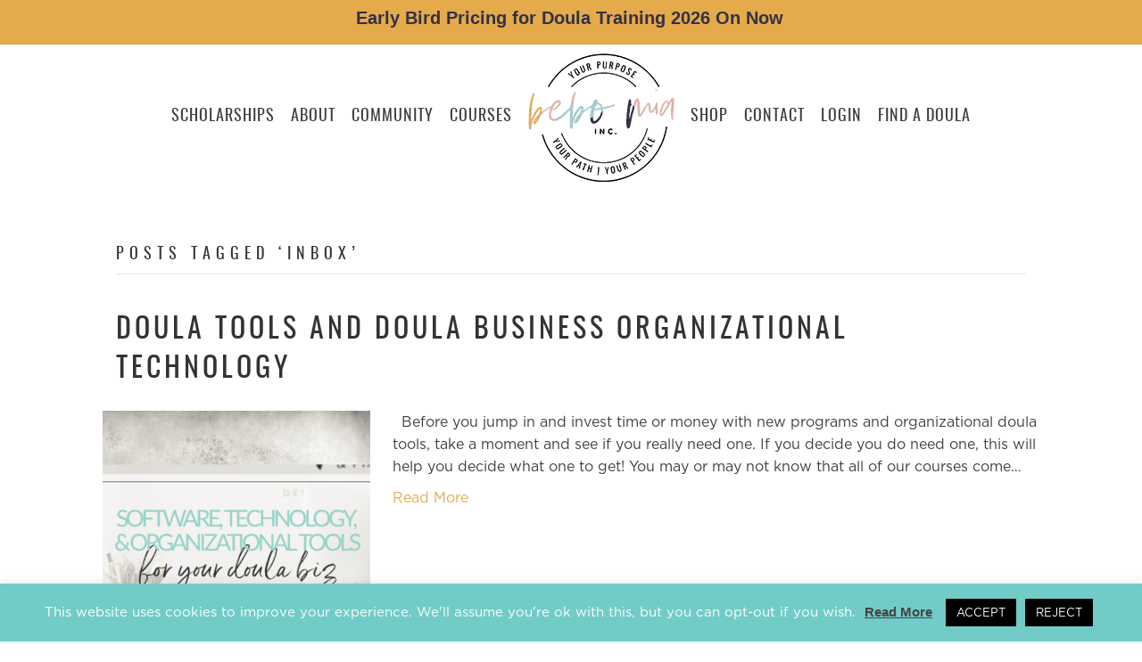

--- FILE ---
content_type: text/html; charset=UTF-8
request_url: https://bebomia.com/tag/inbox/
body_size: 80042
content:
<!DOCTYPE html>
<html lang="en-US">
<head>
<meta charset="UTF-8" /><link rel="preconnect" href="https://fonts.gstatic.com/" crossorigin />
<script src="[data-uri]" defer></script>

<meta name='viewport' content='width=device-width, initial-scale=1.0' />
<meta http-equiv='X-UA-Compatible' content='IE=edge' />
<link rel="profile" href="https://gmpg.org/xfn/11" />
<title>inbox Archives  - Bebo Mia</title>
			<script src="[data-uri]" defer></script>
			
<!-- Social Warfare v4.5.6 https://warfareplugins.com - BEGINNING OF OUTPUT -->
<style>
	@font-face {
		font-family: "sw-icon-font";
		src:url("https://bebomia.com/wp-content/plugins/social-warfare/assets/fonts/sw-icon-font.eot?ver=4.5.6");
		src:url("https://bebomia.com/wp-content/plugins/social-warfare/assets/fonts/sw-icon-font.eot?ver=4.5.6#iefix") format("embedded-opentype"),
		url("https://bebomia.com/wp-content/plugins/social-warfare/assets/fonts/sw-icon-font.woff?ver=4.5.6") format("woff"),
		url("https://bebomia.com/wp-content/plugins/social-warfare/assets/fonts/sw-icon-font.ttf?ver=4.5.6") format("truetype"),
		url("https://bebomia.com/wp-content/plugins/social-warfare/assets/fonts/sw-icon-font.svg?ver=4.5.6#1445203416") format("svg");
		font-weight: normal;
		font-style: normal;
		font-display:block;
	}
</style>
<!-- Social Warfare v4.5.6 https://warfareplugins.com - END OF OUTPUT -->

<script type='application/javascript'  id='pys-version-script'>console.log('PixelYourSite Free version 11.1.5.2');</script>
<meta name="robots" content="index, follow, max-snippet:-1, max-image-preview:large, max-video-preview:-1">
<link rel="canonical" href="https://bebomia.com/tag/inbox/">
<meta property="og:url" content="https://bebomia.com/tag/inbox/">
<meta property="og:site_name" content="Bebo Mia">
<meta property="og:locale" content="en_US">
<meta property="og:type" content="object">
<meta property="og:title" content="inbox Archives  - Bebo Mia">
<meta property="og:image" content="https://bebomia.com/wp-content/uploads/2019/01/cropped-favicon-1.png">
<meta property="og:image:secure_url" content="https://bebomia.com/wp-content/uploads/2019/01/cropped-favicon-1.png">
<meta property="og:image:width" content="512">
<meta property="og:image:height" content="512">
<meta name="twitter:card" content="summary">
<meta name="twitter:title" content="inbox Archives  - Bebo Mia">
<link rel='dns-prefetch' href='//a.trstplse.com' />
<link rel='dns-prefetch' href='//fonts.googleapis.com' />
<link rel='dns-prefetch' href='//use.fontawesome.com' />
<link rel='dns-prefetch' href='//www.googletagmanager.com' />
<link href='https://fonts.gstatic.com' crossorigin rel='preconnect' />
<link rel="alternate" type="application/rss+xml" title="Bebo Mia &raquo; Feed" href="https://bebomia.com/feed/" />
<link rel="alternate" type="application/rss+xml" title="Bebo Mia &raquo; Comments Feed" href="https://bebomia.com/comments/feed/" />
<link rel="alternate" type="application/rss+xml" title="Bebo Mia &raquo; inbox Tag Feed" href="https://bebomia.com/tag/inbox/feed/" />
<link rel="preload" href="https://bebomia.com/wp-content/plugins/bb-plugin/fonts/fontawesome/5.15.4/webfonts/fa-solid-900.woff2" as="font" type="font/woff2" crossorigin="anonymous">
<link rel="preload" href="https://bebomia.com/wp-content/plugins/bb-plugin/fonts/fontawesome/5.15.4/webfonts/fa-regular-400.woff2" as="font" type="font/woff2" crossorigin="anonymous">
<link rel="preload" href="https://bebomia.com/wp-content/plugins/bb-plugin/fonts/fontawesome/5.15.4/webfonts/fa-brands-400.woff2" as="font" type="font/woff2" crossorigin="anonymous">
<style id='wp-img-auto-sizes-contain-inline-css'>
img:is([sizes=auto i],[sizes^="auto," i]){contain-intrinsic-size:3000px 1500px}
/*# sourceURL=wp-img-auto-sizes-contain-inline-css */
</style>
<style id="litespeed-ccss">body:after{content:url(/wp-content/plugins/instagram-feed/img/sbi-sprite.png);display:none}ul{box-sizing:border-box}:root{--wp--preset--font-size--normal:16px;--wp--preset--font-size--huge:42px}:root{--wp--preset--aspect-ratio--square:1;--wp--preset--aspect-ratio--4-3:4/3;--wp--preset--aspect-ratio--3-4:3/4;--wp--preset--aspect-ratio--3-2:3/2;--wp--preset--aspect-ratio--2-3:2/3;--wp--preset--aspect-ratio--16-9:16/9;--wp--preset--aspect-ratio--9-16:9/16;--wp--preset--color--black:#000;--wp--preset--color--cyan-bluish-gray:#abb8c3;--wp--preset--color--white:#fff;--wp--preset--color--pale-pink:#f78da7;--wp--preset--color--vivid-red:#cf2e2e;--wp--preset--color--luminous-vivid-orange:#ff6900;--wp--preset--color--luminous-vivid-amber:#fcb900;--wp--preset--color--light-green-cyan:#7bdcb5;--wp--preset--color--vivid-green-cyan:#00d084;--wp--preset--color--pale-cyan-blue:#8ed1fc;--wp--preset--color--vivid-cyan-blue:#0693e3;--wp--preset--color--vivid-purple:#9b51e0;--wp--preset--color--fl-heading-text:#333;--wp--preset--color--fl-body-bg:#fff;--wp--preset--color--fl-body-text:#3b3f3e;--wp--preset--color--fl-accent:#e5aa4a;--wp--preset--color--fl-accent-hover:#333144;--wp--preset--color--fl-topbar-bg:#fff;--wp--preset--color--fl-topbar-text:#000;--wp--preset--color--fl-topbar-link:#71ccc7;--wp--preset--color--fl-topbar-hover:#71ccc7;--wp--preset--color--fl-header-bg:#fff;--wp--preset--color--fl-header-text:#3b3f3e;--wp--preset--color--fl-header-link:#3b3f3e;--wp--preset--color--fl-header-hover:#71ccc7;--wp--preset--color--fl-nav-bg:#fff;--wp--preset--color--fl-nav-link:#3b3f3e;--wp--preset--color--fl-nav-hover:#71ccc7;--wp--preset--color--fl-content-bg:#fff;--wp--preset--color--fl-footer-widgets-bg:#fff;--wp--preset--color--fl-footer-widgets-text:#000;--wp--preset--color--fl-footer-widgets-link:#428bca;--wp--preset--color--fl-footer-widgets-hover:#428bca;--wp--preset--color--fl-footer-bg:#fff;--wp--preset--color--fl-footer-text:#000;--wp--preset--color--fl-footer-link:#428bca;--wp--preset--color--fl-footer-hover:#428bca;--wp--preset--gradient--vivid-cyan-blue-to-vivid-purple:linear-gradient(135deg,rgba(6,147,227,1) 0%,#9b51e0 100%);--wp--preset--gradient--light-green-cyan-to-vivid-green-cyan:linear-gradient(135deg,#7adcb4 0%,#00d082 100%);--wp--preset--gradient--luminous-vivid-amber-to-luminous-vivid-orange:linear-gradient(135deg,rgba(252,185,0,1) 0%,rgba(255,105,0,1) 100%);--wp--preset--gradient--luminous-vivid-orange-to-vivid-red:linear-gradient(135deg,rgba(255,105,0,1) 0%,#cf2e2e 100%);--wp--preset--gradient--very-light-gray-to-cyan-bluish-gray:linear-gradient(135deg,#eee 0%,#a9b8c3 100%);--wp--preset--gradient--cool-to-warm-spectrum:linear-gradient(135deg,#4aeadc 0%,#9778d1 20%,#cf2aba 40%,#ee2c82 60%,#fb6962 80%,#fef84c 100%);--wp--preset--gradient--blush-light-purple:linear-gradient(135deg,#ffceec 0%,#9896f0 100%);--wp--preset--gradient--blush-bordeaux:linear-gradient(135deg,#fecda5 0%,#fe2d2d 50%,#6b003e 100%);--wp--preset--gradient--luminous-dusk:linear-gradient(135deg,#ffcb70 0%,#c751c0 50%,#4158d0 100%);--wp--preset--gradient--pale-ocean:linear-gradient(135deg,#fff5cb 0%,#b6e3d4 50%,#33a7b5 100%);--wp--preset--gradient--electric-grass:linear-gradient(135deg,#caf880 0%,#71ce7e 100%);--wp--preset--gradient--midnight:linear-gradient(135deg,#020381 0%,#2874fc 100%);--wp--preset--font-size--small:13px;--wp--preset--font-size--medium:20px;--wp--preset--font-size--large:36px;--wp--preset--font-size--x-large:42px;--wp--preset--font-family--inter:"Inter",sans-serif;--wp--preset--font-family--cardo:Cardo;--wp--preset--spacing--20:.44rem;--wp--preset--spacing--30:.67rem;--wp--preset--spacing--40:1rem;--wp--preset--spacing--50:1.5rem;--wp--preset--spacing--60:2.25rem;--wp--preset--spacing--70:3.38rem;--wp--preset--spacing--80:5.06rem;--wp--preset--shadow--natural:6px 6px 9px rgba(0,0,0,.2);--wp--preset--shadow--deep:12px 12px 50px rgba(0,0,0,.4);--wp--preset--shadow--sharp:6px 6px 0px rgba(0,0,0,.2);--wp--preset--shadow--outlined:6px 6px 0px -3px rgba(255,255,255,1),6px 6px rgba(0,0,0,1);--wp--preset--shadow--crisp:6px 6px 0px rgba(0,0,0,1)}#cookie-law-info-bar{font-size:15px;margin:0 auto;padding:12px 10px;position:absolute;text-align:center;box-sizing:border-box;width:100%;z-index:9999;display:none;left:0;font-weight:300;box-shadow:0 -1px 10px 0 rgba(172,171,171,.3)}#cookie-law-info-again{font-size:10pt;margin:0;padding:5px 10px;text-align:center;z-index:9999;box-shadow:#161616 2px 2px 5px 2px}#cookie-law-info-bar span{vertical-align:middle}.cli-plugin-button,.cli-plugin-button:visited{display:inline-block;padding:9px 12px;color:#fff;text-decoration:none;position:relative;margin-left:5px;text-decoration:none}.cli-plugin-main-link{margin-left:0;font-weight:550;text-decoration:underline}.cli-plugin-button,.cli-plugin-button:visited,.medium.cli-plugin-button,.medium.cli-plugin-button:visited{font-size:13px;font-weight:400;line-height:1}.cli-plugin-button{margin-top:5px}.cli-bar-popup{-moz-background-clip:padding;-webkit-background-clip:padding;background-clip:padding-box;-webkit-border-radius:30px;-moz-border-radius:30px;border-radius:30px;padding:20px}.cli-container-fluid{padding-right:15px;padding-left:15px;margin-right:auto;margin-left:auto}.cli-row{display:-ms-flexbox;display:flex;-ms-flex-wrap:wrap;flex-wrap:wrap;margin-right:-15px;margin-left:-15px}.cli-align-items-stretch{-ms-flex-align:stretch!important;align-items:stretch!important}.cli-px-0{padding-left:0;padding-right:0}.cli-btn{font-size:14px;display:inline-block;font-weight:400;text-align:center;white-space:nowrap;vertical-align:middle;border:1px solid transparent;padding:.5rem 1.25rem;line-height:1;border-radius:.25rem}.cli-modal-backdrop{position:fixed;top:0;right:0;bottom:0;left:0;z-index:1040;background-color:#000;display:none}.cli-modal-backdrop.cli-fade{opacity:0}.cli-modal a{text-decoration:none}.cli-modal .cli-modal-dialog{position:relative;width:auto;margin:.5rem;font-family:-apple-system,BlinkMacSystemFont,"Segoe UI",Roboto,"Helvetica Neue",Arial,sans-serif,"Apple Color Emoji","Segoe UI Emoji","Segoe UI Symbol";font-size:1rem;font-weight:400;line-height:1.5;color:#212529;text-align:left;display:-ms-flexbox;display:flex;-ms-flex-align:center;align-items:center;min-height:calc(100% - (.5rem*2))}@media (min-width:576px){.cli-modal .cli-modal-dialog{max-width:500px;margin:1.75rem auto;min-height:calc(100% - (1.75rem*2))}}@media (min-width:992px){.cli-modal .cli-modal-dialog{max-width:900px}}.cli-modal-content{position:relative;display:-ms-flexbox;display:flex;-ms-flex-direction:column;flex-direction:column;width:100%;background-color:#fff;background-clip:padding-box;border-radius:.3rem;outline:0}.cli-modal .cli-modal-close{position:absolute;right:10px;top:10px;z-index:1;padding:0;background-color:transparent!important;border:0;-webkit-appearance:none;font-size:1.5rem;font-weight:700;line-height:1;color:#000;text-shadow:0 1px 0 #fff}.cli-tab-content{background:#fff}.cli-tab-content{width:100%;padding:30px}@media (max-width:767px){.cli-tab-content{padding:30px 10px}}.cli-container-fluid{padding-right:15px;padding-left:15px;margin-right:auto;margin-left:auto}.cli-row{display:-ms-flexbox;display:flex;-ms-flex-wrap:wrap;flex-wrap:wrap;margin-right:-15px;margin-left:-15px}.cli-align-items-stretch{-ms-flex-align:stretch!important;align-items:stretch!important}.cli-px-0{padding-left:0;padding-right:0}.cli-btn{font-size:14px;display:inline-block;font-weight:400;text-align:center;white-space:nowrap;vertical-align:middle;border:1px solid transparent;padding:.5rem 1.25rem;line-height:1;border-radius:.25rem}.cli-modal-backdrop{position:fixed;top:0;right:0;bottom:0;left:0;z-index:1040;background-color:#000;-webkit-transform:scale(0);transform:scale(0)}.cli-modal-backdrop.cli-fade{opacity:0}.cli-modal{position:fixed;top:0;right:0;bottom:0;left:0;z-index:99999;transform:scale(0);overflow:hidden;outline:0;display:none}.cli-modal a{text-decoration:none}.cli-modal .cli-modal-dialog{position:relative;width:auto;margin:.5rem;font-family:inherit;font-size:1rem;font-weight:400;line-height:1.5;color:#212529;text-align:left;display:-ms-flexbox;display:flex;-ms-flex-align:center;align-items:center;min-height:calc(100% - (.5rem*2))}@media (min-width:576px){.cli-modal .cli-modal-dialog{max-width:500px;margin:1.75rem auto;min-height:calc(100% - (1.75rem*2))}}.cli-modal-content{position:relative;display:-ms-flexbox;display:flex;-ms-flex-direction:column;flex-direction:column;width:100%;background-color:#fff;background-clip:padding-box;border-radius:.2rem;box-sizing:border-box;outline:0}.cli-tab-content{background:#fff}.cli-tab-content{width:100%;padding:5px 30px 5px 5px;box-sizing:border-box}@media (max-width:767px){.cli-tab-content{padding:30px 10px}}.cli-tab-footer .cli-btn{background-color:#00acad;padding:10px 15px;text-decoration:none}.cli-tab-footer .wt-cli-privacy-accept-btn{background-color:#61a229;color:#fff;border-radius:0}.cli-tab-footer{width:100%;text-align:right;padding:20px 0}.cli-col-12{width:100%}.cli-tab-header{display:flex;justify-content:space-between}.cli-tab-header a:before{width:10px;height:2px;left:0;top:calc(50% - 1px)}.cli-tab-header a:after{width:2px;height:10px;left:4px;top:calc(50% - 5px);-webkit-transform:none;transform:none}.cli-tab-header a:before{width:7px;height:7px;border-right:1px solid #4a6e78;border-bottom:1px solid #4a6e78;content:" ";transform:rotate(-45deg);margin-right:10px}.cli-tab-header a.cli-nav-link{position:relative;display:flex;align-items:center;font-size:14px;color:#000;text-transform:capitalize}.cli-tab-header{border-radius:5px;padding:12px 15px;background-color:#f2f2f2}.cli-modal .cli-modal-close{position:absolute;right:0;top:0;z-index:1;-webkit-appearance:none;width:40px;height:40px;padding:0;border-radius:50%;padding:10px;background:0 0;border:none;min-width:40px}.cli-tab-container h4{font-family:inherit;font-size:16px;margin-bottom:15px;margin:10px 0}#cliSettingsPopup .cli-tab-section-container{padding-top:12px}.cli-privacy-content-text{font-size:14px;line-height:1.4;margin-top:0;padding:0;color:#000}.cli-tab-content{display:none}.cli-tab-section .cli-tab-content{padding:10px 20px 5px}.cli-tab-section{margin-top:5px}@media (min-width:992px){.cli-modal .cli-modal-dialog{max-width:645px}}.cli-privacy-overview:not(.cli-collapsed) .cli-privacy-content{max-height:60px;overflow:hidden}a.cli-privacy-readmore{font-size:12px;margin-top:12px;display:inline-block;padding-bottom:0;color:#000;text-decoration:underline}.cli-modal-footer{position:relative}a.cli-privacy-readmore:before{content:attr(data-readmore-text)}.cli-modal-close svg{fill:#000}span.cli-necessary-caption{color:#000;font-size:12px}.cli-tab-container .cli-row{max-height:500px;overflow-y:auto}.wt-cli-sr-only{display:none;font-size:16px}.wt-cli-necessary-checkbox{display:none!important}.wt-cli-privacy-overview-actions{padding-bottom:0}.wt-cli-cookie-description{font-size:14px;line-height:1.4;margin-top:0;padding:0;color:#000}:root{--lity-z-index-base:100011;--lity-shadow:0 0 8px rgba(0,0,0,.6);--lity-close-size:35px;--lity-close-text-shadow:0 1px 2px rgba(0,0,0,.6);--lity-iframe-ratio:9/16}.lity-hide{display:none}.geodir-location-search-wrap.lity-show{overflow:visible;margin-top:2px}.geodir-location-search-wrap .gdlmls-title{text-align:center;font-size:25px;color:#4a4a4a}.geodir-location-search-wrap .gdlmls-sub-title{text-align:center;font-size:16px;color:#a5a5a5}.geodir-location-search-wrap .geodir-location-search-input-wrap{position:relative}.geodir-location-search-wrap .geodir-location-search-input-wrap input{width:100%}#popup-box-pro-gfcr-7.popupally-pro-overlay-lquydg-7{width:100%;height:100%;overflow:hidden;position:fixed;bottom:0;right:0;display:none;background-color:rgba(80,80,80,0)!important}#popup-box-pro-gfcr-7 .popupally-pro-outer-lquydg-7{width:400px!important;height:400px!important}#popup-box-pro-gfcr-7 .popupally-pro-outer-lquydg-7{background-color:#fff!important;background-image:none!important;background-size:cover!important;background-repeat:no-repeat!important}#popup-box-pro-gfcr-7 .popupally-pro-outer-lquydg-7 .lquydg-image-link{width:100%!important;height:100%!important;display:block!important}#popup-box-pro-gfcr-7 .popupally-pro-outer-lquydg-7{position:absolute!important;top:50%;left:50%;margin-top:-200px;margin-left:-200px;-webkit-box-shadow:0 10px 25px rgba(0,0,0,.5);-moz-box-shadow:0 10px 25px rgba(0,0,0,.5);box-shadow:0 10px 25px rgba(0,0,0,.5);-webkit-border-radius:4px!important;-moz-border-radius:4px!important;border-radius:4px!important;z-index:999999!important}#popup-box-pro-gfcr-7 .popupally-pro-inner-lquydg-7{position:relative!important;display:block!important;overflow:visible!important;width:auto!important;height:auto!important;padding:0!important;margin:0!important;text-align:center!important}#popup-box-pro-gfcr-7 .popupally-pro-inner-lquydg-7 .image-1-pro-lquydg{position:relative!important;display:block!important;box-sizing:border-box!important;-moz-box-sizing:border-box!important;background-size:cover!important;background-repeat:no-repeat!important;background-position:50%!important;margin:0 auto 0px auto!important;background-image:url(https://bebomia.com/wp-content/uploads/2021/07/Retiring-Courses-Pop-Up-1-1.png)!important;width:400px!important;height:400px!important}#popup-box-pro-gfcr-7 .popupally-pro-outer-lquydg-7 .popupally-pro-close-lquydg{background-image:url('/wp-content/plugins/popupally-pro/resource/frontend/img/fancy_close.png')!important;background-size:cover!important;display:block!important;position:absolute!important;top:2px!important;right:2px!important;width:30px!important;height:30px!important;color:#fff!important;z-index:999999!important}@media (max-width:960px){#popup-box-pro-gfcr-7 .popupally-pro-outer-lquydg-7{top:50%;left:50%;margin-top:-200px;margin-left:-200px}#popup-box-pro-gfcr-7 .popupally-pro-outer-lquydg-7{width:400px!important;height:400px!important}#popup-box-pro-gfcr-7 .popupally-pro-inner-lquydg-7 .image-1-pro-lquydg{margin:px auto px auto!important;width:400px!important;height:400px!important}}@media (max-width:640px){#popup-box-pro-gfcr-7 .popupally-pro-outer-lquydg-7{top:50%;left:50%;margin-top:-100px;margin-left:-100px}#popup-box-pro-gfcr-7 .popupally-pro-outer-lquydg-7{width:200px!important;height:200px!important}#popup-box-pro-gfcr-7 .popupally-pro-inner-lquydg-7 .image-1-pro-lquydg{margin:px auto px auto!important;width:200px!important;height:200px!important}}#popup-box-pro-gfcr-8.popupally-pro-overlay-8-fluid_zwgsqa{width:100%;height:100%;overflow:hidden;position:fixed;bottom:0;right:0;display:none;background-color:rgba(80,80,80,.5)!important}#popup-box-pro-gfcr-8 input{min-width:initial!important;max-width:none!important;min-height:initial!important;max-height:none!important}#popup-box-pro-gfcr-8 .popupally-pro-outer-full-width-8-fluid_zwgsqa{position:absolute!important}#popup-box-pro-gfcr-8 .popupally-pro-outer-8-fluid_zwgsqa{-webkit-border-radius:4px!important;-moz-border-radius:4px!important;border-radius:4px!important;z-index:999999!important}#popup-box-pro-gfcr-8 .popupally-pro-inner-8-fluid_zwgsqa{position:relative!important;overflow:visible!important;width:100%!important;height:100%!important;padding:0!important;margin:0!important;text-align:center!important;-webkit-box-sizing:border-box!important;-moz-box-sizing:border-box!important;box-sizing:border-box!important}#popup-box-pro-gfcr-8 .popupally-fluid-content-element{position:absolute;display:block;background-size:contain;background-repeat:no-repeat;width:100px;height:100px;font-family:Georgia,serif;font-size:14px;line-height:20px;text-align:left;font-weight:400;top:0;left:0;-webkit-box-sizing:border-box;-moz-box-sizing:border-box;box-sizing:border-box;z-index:0;border-style:none;border-width:0;border-color:transparent;border-radius:0;background-color:transparent;padding:0;margin:0}#popup-box-pro-gfcr-8 input[type=text].popupally-fluid-content-element{background-color:transparent;border:none;-webkit-box-shadow:none;-moz-box-shadow:none;box-shadow:none;color:#000}#popup-box-pro-gfcr-8 input[type=submit].popupally-fluid-content-element{-webkit-appearance:none!important}#popup-box-pro-gfcr-8 .popupally-pro-outer-8-fluid_zwgsqa .popupally-pro-close{background-image:url('/wp-content/plugins/popupally-pro/resource/frontend/img/fancy_close.png')!important;background-size:cover!important;display:block!important;position:absolute!important;top:1px!important;right:1px!important;width:30px!important;height:30px!important;color:#fff!important;z-index:999999!important}#popup-box-pro-gfcr-8 .popupally-pro-outer-full-width-8-fluid_zwgsqa{top:50%;left:50%;margin-top:-286px;margin-left:-300px}#popup-box-pro-gfcr-8 .popupally-pro-outer-full-width-8-fluid_zwgsqa{width:600px!important;height:572px!important;background-color:#fefefe!important;-webkit-box-shadow:0 5px 10px rgba(0,0,0,.5)!important;-moz-box-shadow:0 5px 10px rgba(0,0,0,.5)!important;box-shadow:0 5px 10px rgba(0,0,0,.5)!important;z-index:999999!important}#popup-box-pro-gfcr-8 .popupally-pro-outer-8-fluid_zwgsqa{width:600px!important;height:572px!important;background-color:#fefefe!important;background-image:none!important;background-size:contain!important;background-repeat:no-repeat!important;margin-left:auto!important;margin-right:auto!important}#popup-box-pro-gfcr-8 #popupally-fluid-8-fluid_zwgsqa-1{display:block;position:absolute;top:0!important;left:0!important;width:600px!important;height:600px!important;background-image:url(https://bebomia.com/wp-content/uploads/2021/01/bebo-mia-birth-worker-social-media-calendar.png)!important}#popup-box-pro-gfcr-8 #popupally-fluid-8-fluid_zwgsqa-6{display:block;position:absolute;top:450px!important;left:20px!important;width:270px!important;height:45px!important;background-color:#fff!important;font-size:18px!important;padding-left:8px!important;border-width:2px!important;border-color:#7a7a7a!important;border-radius:0!important;font-family:"Trebuchet MS",Helvetica,sans-serif!important;border-style:none!important}#popup-box-pro-gfcr-8 #popupally-fluid-8-fluid_zwgsqa-6::-webkit-input-placeholder{color:#969696!important}#popup-box-pro-gfcr-8 #popupally-fluid-8-fluid_zwgsqa-6:-moz-placeholder{color:#969696!important}#popup-box-pro-gfcr-8 #popupally-fluid-8-fluid_zwgsqa-6::-moz-placeholder{color:#969696!important}#popup-box-pro-gfcr-8 #popupally-fluid-8-fluid_zwgsqa-6:-ms-input-placeholder{color:#969696!important}#popup-box-pro-gfcr-8 #popupally-fluid-8-fluid_zwgsqa-13{display:block;position:absolute;top:450px!important;left:320px!important;width:270px!important;height:45px!important;background-color:#fff!important;font-size:18px!important;padding-left:8px!important;border-width:2px!important;border-color:!important;border-radius:0!important;font-family:"Trebuchet MS",Helvetica,sans-serif!important;border-style:none!important}#popup-box-pro-gfcr-8 #popupally-fluid-8-fluid_zwgsqa-13::-webkit-input-placeholder{color:#969696!important}#popup-box-pro-gfcr-8 #popupally-fluid-8-fluid_zwgsqa-13:-moz-placeholder{color:#969696!important}#popup-box-pro-gfcr-8 #popupally-fluid-8-fluid_zwgsqa-13::-moz-placeholder{color:#969696!important}#popup-box-pro-gfcr-8 #popupally-fluid-8-fluid_zwgsqa-13:-ms-input-placeholder{color:#969696!important}#popup-box-pro-gfcr-8 #popupally-fluid-8-fluid_zwgsqa-8{display:block;position:absolute;top:525px!important;left:160px!important;width:280px!important;height:45px!important;background-color:#ddb4ab!important;color:#fff!important;font-size:20px!important;border-radius:0!important;font-family:"Trebuchet MS",Helvetica,sans-serif!important;text-align:center!important}@media (max-width:960px){#popup-box-pro-gfcr-8 .popupally-pro-outer-full-width-8-fluid_zwgsqa{top:50%;left:50%;margin-top:-300px;margin-left:-300px}#popup-box-pro-gfcr-8 .popupally-pro-outer-full-width-8-fluid_zwgsqa{width:600px!important;height:600px!important;background-color:#fefefe!important;-webkit-box-shadow:0 5px 10px rgba(0,0,0,.5)!important;-moz-box-shadow:0 5px 10px rgba(0,0,0,.5)!important;box-shadow:0 5px 10px rgba(0,0,0,.5)!important;z-index:999999!important}#popup-box-pro-gfcr-8 .popupally-pro-outer-8-fluid_zwgsqa{width:600px!important;height:600px!important;background-color:#fefefe!important;background-image:none!important;background-size:contain!important;background-repeat:no-repeat!important;margin-left:auto!important;margin-right:auto!important}#popup-box-pro-gfcr-8 #popupally-fluid-8-fluid_zwgsqa-1{display:block;position:absolute;top:0!important;left:0!important;width:600px!important;height:629px!important;background-image:url(https://bebomia.com/wp-content/uploads/2021/01/bebo-mia-birth-worker-social-media-calendar.png)!important}#popup-box-pro-gfcr-8 #popupally-fluid-8-fluid_zwgsqa-6{display:block;position:absolute;top:450px!important;left:20px!important;width:270px!important;height:47px!important;background-color:#fff!important;font-size:18px!important;padding-left:8px!important;border-width:2px!important;border-color:#7a7a7a!important;border-radius:4px!important;font-family:"Trebuchet MS",Helvetica,sans-serif!important;border-style:none!important}#popup-box-pro-gfcr-8 #popupally-fluid-8-fluid_zwgsqa-6::-webkit-input-placeholder{color:#969696!important}#popup-box-pro-gfcr-8 #popupally-fluid-8-fluid_zwgsqa-6:-moz-placeholder{color:#969696!important}#popup-box-pro-gfcr-8 #popupally-fluid-8-fluid_zwgsqa-6::-moz-placeholder{color:#969696!important}#popup-box-pro-gfcr-8 #popupally-fluid-8-fluid_zwgsqa-6:-ms-input-placeholder{color:#969696!important}#popup-box-pro-gfcr-8 #popupally-fluid-8-fluid_zwgsqa-13{display:block;position:absolute;top:450px!important;left:320px!important;width:270px!important;height:47px!important;background-color:#fff!important;font-size:18px!important;padding-left:8px!important;border-width:2px!important;border-color:!important;border-radius:4px!important;font-family:"Trebuchet MS",Helvetica,sans-serif!important;border-style:none!important}#popup-box-pro-gfcr-8 #popupally-fluid-8-fluid_zwgsqa-13::-webkit-input-placeholder{color:#969696!important}#popup-box-pro-gfcr-8 #popupally-fluid-8-fluid_zwgsqa-13:-moz-placeholder{color:#969696!important}#popup-box-pro-gfcr-8 #popupally-fluid-8-fluid_zwgsqa-13::-moz-placeholder{color:#969696!important}#popup-box-pro-gfcr-8 #popupally-fluid-8-fluid_zwgsqa-13:-ms-input-placeholder{color:#969696!important}#popup-box-pro-gfcr-8 #popupally-fluid-8-fluid_zwgsqa-8{display:block;position:absolute;top:525px!important;left:160px!important;width:280px!important;height:47px!important;background-color:#ddb4ab!important;color:#fff!important;font-size:18px!important;border-radius:4px!important;font-family:"Trebuchet MS",Helvetica,sans-serif!important;text-align:center!important}}@media (max-width:640px){#popup-box-pro-gfcr-8 .popupally-pro-outer-full-width-8-fluid_zwgsqa{top:50%;left:50%;margin-top:-150px;margin-left:-150px}#popup-box-pro-gfcr-8 .popupally-pro-outer-full-width-8-fluid_zwgsqa{width:300px!important;height:300px!important;background-color:#fefefe!important;-webkit-box-shadow:0 5px 10px rgba(0,0,0,.5)!important;-moz-box-shadow:0 5px 10px rgba(0,0,0,.5)!important;box-shadow:0 5px 10px rgba(0,0,0,.5)!important;z-index:999999!important}#popup-box-pro-gfcr-8 .popupally-pro-outer-8-fluid_zwgsqa{width:300px!important;height:300px!important;background-color:#fefefe!important;background-image:none!important;background-size:contain!important;background-repeat:no-repeat!important;margin-left:auto!important;margin-right:auto!important}#popup-box-pro-gfcr-8 #popupally-fluid-8-fluid_zwgsqa-1{display:block;position:absolute;top:0!important;left:0!important;width:300px!important;height:315px!important;background-image:url(https://bebomia.com/wp-content/uploads/2021/01/bebo-mia-birth-worker-social-media-calendar.png)!important}#popup-box-pro-gfcr-8 #popupally-fluid-8-fluid_zwgsqa-6{display:block;position:absolute;top:225px!important;left:10px!important;width:135px!important;height:24px!important;background-color:#fff!important;font-size:12px!important;padding-left:4px!important;border-width:2px!important;border-color:#7a7a7a!important;border-radius:4px!important;font-family:"Trebuchet MS",Helvetica,sans-serif!important;border-style:none!important}#popup-box-pro-gfcr-8 #popupally-fluid-8-fluid_zwgsqa-6::-webkit-input-placeholder{color:#969696!important}#popup-box-pro-gfcr-8 #popupally-fluid-8-fluid_zwgsqa-6:-moz-placeholder{color:#969696!important}#popup-box-pro-gfcr-8 #popupally-fluid-8-fluid_zwgsqa-6::-moz-placeholder{color:#969696!important}#popup-box-pro-gfcr-8 #popupally-fluid-8-fluid_zwgsqa-6:-ms-input-placeholder{color:#969696!important}#popup-box-pro-gfcr-8 #popupally-fluid-8-fluid_zwgsqa-13{display:block;position:absolute;top:225px!important;left:160px!important;width:135px!important;height:24px!important;background-color:#fff!important;font-size:12px!important;padding-left:4px!important;border-width:2px!important;border-color:!important;border-radius:4px!important;font-family:"Trebuchet MS",Helvetica,sans-serif!important;border-style:none!important}#popup-box-pro-gfcr-8 #popupally-fluid-8-fluid_zwgsqa-13::-webkit-input-placeholder{color:#969696!important}#popup-box-pro-gfcr-8 #popupally-fluid-8-fluid_zwgsqa-13:-moz-placeholder{color:#969696!important}#popup-box-pro-gfcr-8 #popupally-fluid-8-fluid_zwgsqa-13::-moz-placeholder{color:#969696!important}#popup-box-pro-gfcr-8 #popupally-fluid-8-fluid_zwgsqa-13:-ms-input-placeholder{color:#969696!important}#popup-box-pro-gfcr-8 #popupally-fluid-8-fluid_zwgsqa-8{display:block;position:absolute;top:263px!important;left:80px!important;width:140px!important;height:24px!important;background-color:#ddb4ab!important;color:#fff!important;font-size:10px!important;border-radius:0!important;font-family:"Trebuchet MS",Helvetica,sans-serif!important;text-align:center!important}}@media (max-width:480px){#popup-box-pro-gfcr-8 .popupally-pro-outer-full-width-8-fluid_zwgsqa{top:50%;left:50%;margin-top:-125px;margin-left:-125px}#popup-box-pro-gfcr-8 .popupally-pro-outer-full-width-8-fluid_zwgsqa{width:250px!important;height:250px!important;background-color:#fefefe!important;-webkit-box-shadow:0 5px 10px rgba(0,0,0,.5)!important;-moz-box-shadow:0 5px 10px rgba(0,0,0,.5)!important;box-shadow:0 5px 10px rgba(0,0,0,.5)!important;z-index:999999!important}#popup-box-pro-gfcr-8 .popupally-pro-outer-8-fluid_zwgsqa{width:250px!important;height:250px!important;background-color:#fefefe!important;background-image:none!important;background-size:contain!important;background-repeat:no-repeat!important;margin-left:auto!important;margin-right:auto!important}#popup-box-pro-gfcr-8 #popupally-fluid-8-fluid_zwgsqa-1{display:block;position:absolute;top:0!important;left:0!important;width:250px!important;height:262px!important;background-image:url(https://bebomia.com/wp-content/uploads/2021/01/bebo-mia-birth-worker-social-media-calendar.png)!important}#popup-box-pro-gfcr-8 #popupally-fluid-8-fluid_zwgsqa-6{display:block;position:absolute;top:188px!important;left:8px!important;width:113px!important;height:20px!important;background-color:#fff!important;font-size:12px!important;padding-left:3px!important;border-width:2px!important;border-color:#7a7a7a!important;border-radius:4px!important;font-family:"Trebuchet MS",Helvetica,sans-serif!important;border-style:none!important}#popup-box-pro-gfcr-8 #popupally-fluid-8-fluid_zwgsqa-6::-webkit-input-placeholder{color:#969696!important}#popup-box-pro-gfcr-8 #popupally-fluid-8-fluid_zwgsqa-6:-moz-placeholder{color:#969696!important}#popup-box-pro-gfcr-8 #popupally-fluid-8-fluid_zwgsqa-6::-moz-placeholder{color:#969696!important}#popup-box-pro-gfcr-8 #popupally-fluid-8-fluid_zwgsqa-6:-ms-input-placeholder{color:#969696!important}#popup-box-pro-gfcr-8 #popupally-fluid-8-fluid_zwgsqa-13{display:block;position:absolute;top:188px!important;left:133px!important;width:113px!important;height:20px!important;background-color:#fff!important;font-size:12px!important;padding-left:3px!important;border-width:2px!important;border-color:!important;border-radius:4px!important;font-family:"Trebuchet MS",Helvetica,sans-serif!important;border-style:none!important}#popup-box-pro-gfcr-8 #popupally-fluid-8-fluid_zwgsqa-13::-webkit-input-placeholder{color:#969696!important}#popup-box-pro-gfcr-8 #popupally-fluid-8-fluid_zwgsqa-13:-moz-placeholder{color:#969696!important}#popup-box-pro-gfcr-8 #popupally-fluid-8-fluid_zwgsqa-13::-moz-placeholder{color:#969696!important}#popup-box-pro-gfcr-8 #popupally-fluid-8-fluid_zwgsqa-13:-ms-input-placeholder{color:#969696!important}#popup-box-pro-gfcr-8 #popupally-fluid-8-fluid_zwgsqa-8{display:block;position:absolute;top:219px!important;left:67px!important;width:117px!important;height:20px!important;background-color:#ddb4ab!important;color:#fff!important;font-size:12px!important;border-radius:px!important;font-family:"Trebuchet MS",Helvetica,sans-serif!important;text-align:center!important}}#popup-box-pro-gfcr-9.popupally-pro-overlay-9-fluid_zwgsqa{width:100%;height:100%;overflow:hidden;position:fixed;bottom:0;right:0;display:none;background-color:rgba(80,80,80,.5)!important}#popup-box-pro-gfcr-9 input{min-width:initial!important;max-width:none!important;min-height:initial!important;max-height:none!important}#popup-box-pro-gfcr-9 .popupally-pro-outer-full-width-9-fluid_zwgsqa{position:absolute!important}#popup-box-pro-gfcr-9 .popupally-pro-outer-9-fluid_zwgsqa{-webkit-border-radius:4px!important;-moz-border-radius:4px!important;border-radius:4px!important;z-index:999999!important}#popup-box-pro-gfcr-9 .popupally-pro-inner-9-fluid_zwgsqa{position:relative!important;overflow:visible!important;width:100%!important;height:100%!important;padding:0!important;margin:0!important;text-align:center!important;-webkit-box-sizing:border-box!important;-moz-box-sizing:border-box!important;box-sizing:border-box!important}#popup-box-pro-gfcr-9 .popupally-fluid-content-element{position:absolute;display:block;background-size:contain;background-repeat:no-repeat;width:100px;height:100px;font-family:Georgia,serif;font-size:14px;line-height:20px;text-align:left;font-weight:400;top:0;left:0;-webkit-box-sizing:border-box;-moz-box-sizing:border-box;box-sizing:border-box;z-index:0;border-style:none;border-width:0;border-color:transparent;border-radius:0;background-color:transparent;padding:0;margin:0}#popup-box-pro-gfcr-9 input[type=text].popupally-fluid-content-element,#popup-box-pro-gfcr-9 input[type=email].popupally-fluid-content-element{background-color:transparent;border:none;-webkit-box-shadow:none;-moz-box-shadow:none;box-shadow:none;color:#000}#popup-box-pro-gfcr-9 input[type=submit].popupally-fluid-content-element{-webkit-appearance:none!important}#popup-box-pro-gfcr-9 .popupally-pro-outer-9-fluid_zwgsqa .popupally-pro-close{background-image:url('/wp-content/plugins/popupally-pro/resource/frontend/img/fancy_close.png')!important;background-size:cover!important;display:block!important;position:absolute!important;top:1px!important;right:1px!important;width:30px!important;height:30px!important;color:#fff!important;z-index:999999!important}#popup-box-pro-gfcr-9 .popupally-pro-outer-full-width-9-fluid_zwgsqa{top:50%;left:50%;margin-top:-225px;margin-left:-450px}#popup-box-pro-gfcr-9 .popupally-pro-outer-full-width-9-fluid_zwgsqa{width:900px!important;height:450px!important;background-color:#fefefe!important;-webkit-box-shadow:0 5px 10px rgba(0,0,0,.5)!important;-moz-box-shadow:0 5px 10px rgba(0,0,0,.5)!important;box-shadow:0 5px 10px rgba(0,0,0,.5)!important;z-index:999999!important}#popup-box-pro-gfcr-9 .popupally-pro-outer-9-fluid_zwgsqa{width:900px!important;height:450px!important;background-color:#fefefe!important;background-image:url(https://bebomia.com/wp-content/uploads/2021/09/ISE-Pop-up-Webinar.png)!important;background-size:contain!important;background-repeat:no-repeat!important;margin-left:auto!important;margin-right:auto!important}#popup-box-pro-gfcr-9 #popupally-fluid-9-fluid_zwgsqa-10{display:block;position:absolute;top:280px!important;left:440px!important;width:420px!important;height:40px!important;background-color:transparent!important;color:#474747!important;font-size:18px!important;padding-left:8px!important;border-width:2px!important;border-color:#474747!important;border-radius:1px!important;font-family:"Trebuchet MS",Helvetica,sans-serif!important;border-style:ridge!important}#popup-box-pro-gfcr-9 #popupally-fluid-9-fluid_zwgsqa-10::-webkit-input-placeholder{color:#474747!important}#popup-box-pro-gfcr-9 #popupally-fluid-9-fluid_zwgsqa-10:-moz-placeholder{color:#474747!important}#popup-box-pro-gfcr-9 #popupally-fluid-9-fluid_zwgsqa-10::-moz-placeholder{color:#474747!important}#popup-box-pro-gfcr-9 #popupally-fluid-9-fluid_zwgsqa-10:-ms-input-placeholder{color:#474747!important}#popup-box-pro-gfcr-9 #popupally-fluid-9-fluid_zwgsqa-9{display:block;position:absolute;top:330px!important;left:441px!important;width:420px!important;height:40px!important;color:#474747!important;font-size:18px!important;padding-left:8px!important;border-width:2px!important;border-color:#474747!important;border-radius:1px!important;font-family:"Trebuchet MS",Helvetica,sans-serif!important;border-style:solid!important}#popup-box-pro-gfcr-9 #popupally-fluid-9-fluid_zwgsqa-9::-webkit-input-placeholder{color:#474747!important}#popup-box-pro-gfcr-9 #popupally-fluid-9-fluid_zwgsqa-9:-moz-placeholder{color:#474747!important}#popup-box-pro-gfcr-9 #popupally-fluid-9-fluid_zwgsqa-9::-moz-placeholder{color:#474747!important}#popup-box-pro-gfcr-9 #popupally-fluid-9-fluid_zwgsqa-9:-ms-input-placeholder{color:#474747!important}#popup-box-pro-gfcr-9 #popupally-fluid-9-fluid_zwgsqa-8{display:block;position:absolute;top:380px!important;left:450px!important;width:400px!important;height:40px!important;background-color:#608e8b!important;color:#fff!important;font-size:20px!important;border-radius:1px!important;font-family:"Trebuchet MS",Helvetica,sans-serif!important;text-align:center!important}@media (max-width:960px){#popup-box-pro-gfcr-9 .popupally-pro-outer-full-width-9-fluid_zwgsqa{top:50%;left:50%;margin-top:-125px;margin-left:-250px}#popup-box-pro-gfcr-9 .popupally-pro-outer-full-width-9-fluid_zwgsqa{width:500px!important;height:250px!important;background-color:#fefefe!important;-webkit-box-shadow:0 5px 10px rgba(0,0,0,.5)!important;-moz-box-shadow:0 5px 10px rgba(0,0,0,.5)!important;box-shadow:0 5px 10px rgba(0,0,0,.5)!important;z-index:999999!important}#popup-box-pro-gfcr-9 .popupally-pro-outer-9-fluid_zwgsqa{width:500px!important;height:250px!important;background-color:#fefefe!important;background-image:url(https://bebomia.com/wp-content/uploads/2021/09/ISE-Pop-up-Webinar.png)!important;background-size:contain!important;background-repeat:no-repeat!important;margin-left:auto!important;margin-right:auto!important}#popup-box-pro-gfcr-9 #popupally-fluid-9-fluid_zwgsqa-10{display:block;position:absolute;top:156px!important;left:244px!important;width:233px!important;height:22px!important;background-color:transparent!important;color:#474747!important;font-size:10px!important;padding-left:4px!important;border-width:2px!important;border-color:#474747!important;border-radius:1px!important;font-family:"Trebuchet MS",Helvetica,sans-serif!important;border-style:ridge!important}#popup-box-pro-gfcr-9 #popupally-fluid-9-fluid_zwgsqa-10::-webkit-input-placeholder{color:#474747!important}#popup-box-pro-gfcr-9 #popupally-fluid-9-fluid_zwgsqa-10:-moz-placeholder{color:#474747!important}#popup-box-pro-gfcr-9 #popupally-fluid-9-fluid_zwgsqa-10::-moz-placeholder{color:#474747!important}#popup-box-pro-gfcr-9 #popupally-fluid-9-fluid_zwgsqa-10:-ms-input-placeholder{color:#474747!important}#popup-box-pro-gfcr-9 #popupally-fluid-9-fluid_zwgsqa-9{display:block;position:absolute;top:183px!important;left:245px!important;width:233px!important;height:22px!important;color:#474747!important;font-size:10px!important;padding-left:4px!important;border-width:2px!important;border-color:#474747!important;border-radius:1px!important;font-family:"Trebuchet MS",Helvetica,sans-serif!important;border-style:solid!important}#popup-box-pro-gfcr-9 #popupally-fluid-9-fluid_zwgsqa-9::-webkit-input-placeholder{color:#474747!important}#popup-box-pro-gfcr-9 #popupally-fluid-9-fluid_zwgsqa-9:-moz-placeholder{color:#474747!important}#popup-box-pro-gfcr-9 #popupally-fluid-9-fluid_zwgsqa-9::-moz-placeholder{color:#474747!important}#popup-box-pro-gfcr-9 #popupally-fluid-9-fluid_zwgsqa-9:-ms-input-placeholder{color:#474747!important}#popup-box-pro-gfcr-9 #popupally-fluid-9-fluid_zwgsqa-8{display:block;position:absolute;top:211px!important;left:250px!important;width:222px!important;height:22px!important;background-color:#608e8b!important;color:#fff!important;font-size:18px!important;border-radius:4px!important;font-family:"Trebuchet MS",Helvetica,sans-serif!important;text-align:center!important}}@media (max-width:640px){#popup-box-pro-gfcr-9 .popupally-pro-outer-full-width-9-fluid_zwgsqa{top:50%;left:50%;margin-top:-100px;margin-left:-200px}#popup-box-pro-gfcr-9 .popupally-pro-outer-full-width-9-fluid_zwgsqa{width:400px!important;height:200px!important;background-color:#fefefe!important;-webkit-box-shadow:0 5px 10px rgba(0,0,0,.5)!important;-moz-box-shadow:0 5px 10px rgba(0,0,0,.5)!important;box-shadow:0 5px 10px rgba(0,0,0,.5)!important;z-index:999999!important}#popup-box-pro-gfcr-9 .popupally-pro-outer-9-fluid_zwgsqa{width:400px!important;height:200px!important;background-color:#fefefe!important;background-image:url(https://bebomia.com/wp-content/uploads/2021/09/ISE-Pop-up-Webinar.png)!important;background-size:contain!important;background-repeat:no-repeat!important;margin-left:auto!important;margin-right:auto!important}#popup-box-pro-gfcr-9 #popupally-fluid-9-fluid_zwgsqa-10{display:block;position:absolute;top:10px!important;left:10px!important;width:100px!important;height:auto!important;background-color:transparent!important;color:#474747!important;font-size:18px!important;padding-left:10px!important;border-width:2px!important;border-color:#474747!important;border-radius:1px!important;font-family:"Trebuchet MS",Helvetica,sans-serif!important;border-style:ridge!important}#popup-box-pro-gfcr-9 #popupally-fluid-9-fluid_zwgsqa-10::-webkit-input-placeholder{color:#474747!important}#popup-box-pro-gfcr-9 #popupally-fluid-9-fluid_zwgsqa-10:-moz-placeholder{color:#474747!important}#popup-box-pro-gfcr-9 #popupally-fluid-9-fluid_zwgsqa-10::-moz-placeholder{color:#474747!important}#popup-box-pro-gfcr-9 #popupally-fluid-9-fluid_zwgsqa-10:-ms-input-placeholder{color:#474747!important}#popup-box-pro-gfcr-9 #popupally-fluid-9-fluid_zwgsqa-9{display:block;position:absolute;top:145px!important;left:200px!important;width:175px!important;height:24px!important;color:#474747!important;font-size:10px!important;padding-left:4px!important;border-width:2px!important;border-color:#474747!important;border-radius:1px!important;font-family:"Trebuchet MS",Helvetica,sans-serif!important;border-style:solid!important}#popup-box-pro-gfcr-9 #popupally-fluid-9-fluid_zwgsqa-9::-webkit-input-placeholder{color:#474747!important}#popup-box-pro-gfcr-9 #popupally-fluid-9-fluid_zwgsqa-9:-moz-placeholder{color:#474747!important}#popup-box-pro-gfcr-9 #popupally-fluid-9-fluid_zwgsqa-9::-moz-placeholder{color:#474747!important}#popup-box-pro-gfcr-9 #popupally-fluid-9-fluid_zwgsqa-9:-ms-input-placeholder{color:#474747!important}#popup-box-pro-gfcr-9 #popupally-fluid-9-fluid_zwgsqa-8{display:block;position:absolute;top:173px!important;left:209px!important;width:150px!important;height:15px!important;background-color:#608e8b!important;color:#fff!important;font-size:10px!important;border-radius:1px!important;font-family:"Trebuchet MS",Helvetica,sans-serif!important;text-align:center!important}}@media (max-width:480px){#popup-box-pro-gfcr-9 .popupally-pro-outer-full-width-9-fluid_zwgsqa{top:50%;left:50%;margin-top:-70px;margin-left:-140px}#popup-box-pro-gfcr-9 .popupally-pro-outer-full-width-9-fluid_zwgsqa{width:280px!important;height:140px!important;background-color:#fefefe!important;-webkit-box-shadow:0 5px 10px rgba(0,0,0,.5)!important;-moz-box-shadow:0 5px 10px rgba(0,0,0,.5)!important;box-shadow:0 5px 10px rgba(0,0,0,.5)!important;z-index:999999!important}#popup-box-pro-gfcr-9 .popupally-pro-outer-9-fluid_zwgsqa{width:280px!important;height:140px!important;background-color:#fefefe!important;background-image:url(https://bebomia.com/wp-content/uploads/2021/09/ISE-Pop-up-Webinar.png)!important;background-size:contain!important;background-repeat:no-repeat!important;margin-left:auto!important;margin-right:auto!important}#popup-box-pro-gfcr-9 #popupally-fluid-9-fluid_zwgsqa-10{display:block;position:absolute;top:10px!important;left:10px!important;width:100px!important;height:auto!important;background-color:transparent!important;color:#474747!important;font-size:18px!important;padding-left:10px!important;border-width:2px!important;border-color:#474747!important;border-radius:1px!important;font-family:"Trebuchet MS",Helvetica,sans-serif!important;border-style:ridge!important}#popup-box-pro-gfcr-9 #popupally-fluid-9-fluid_zwgsqa-10::-webkit-input-placeholder{color:#474747!important}#popup-box-pro-gfcr-9 #popupally-fluid-9-fluid_zwgsqa-10:-moz-placeholder{color:#474747!important}#popup-box-pro-gfcr-9 #popupally-fluid-9-fluid_zwgsqa-10::-moz-placeholder{color:#474747!important}#popup-box-pro-gfcr-9 #popupally-fluid-9-fluid_zwgsqa-10:-ms-input-placeholder{color:#474747!important}#popup-box-pro-gfcr-9 #popupally-fluid-9-fluid_zwgsqa-9{display:block;position:absolute;top:102px!important;left:145px!important;width:120px!important;height:15px!important;color:#474747!important;font-size:10px!important;padding-left:3px!important;border-width:1px!important;border-color:#474747!important;border-radius:1px!important;font-family:"Trebuchet MS",Helvetica,sans-serif!important;border-style:solid!important}#popup-box-pro-gfcr-9 #popupally-fluid-9-fluid_zwgsqa-9::-webkit-input-placeholder{color:#474747!important}#popup-box-pro-gfcr-9 #popupally-fluid-9-fluid_zwgsqa-9:-moz-placeholder{color:#474747!important}#popup-box-pro-gfcr-9 #popupally-fluid-9-fluid_zwgsqa-9::-moz-placeholder{color:#474747!important}#popup-box-pro-gfcr-9 #popupally-fluid-9-fluid_zwgsqa-9:-ms-input-placeholder{color:#474747!important}#popup-box-pro-gfcr-9 #popupally-fluid-9-fluid_zwgsqa-8{display:block;position:absolute;top:120px!important;left:147px!important;width:120px!important;height:16px!important;background-color:#608e8b!important;color:#fff!important;font-size:10px!important;border-radius:1px!important;font-family:"Trebuchet MS",Helvetica,sans-serif!important;text-align:center!important}}#popup-box-pro-gfcr-10.popupally-pro-overlay-10-fluid_zwgsqa{width:100%;height:100%;overflow:hidden;position:fixed;bottom:0;right:0;display:none;background-color:rgba(80,80,80,.5)!important}#popup-box-pro-gfcr-10 input{min-width:initial!important;max-width:none!important;min-height:initial!important;max-height:none!important}#popup-box-pro-gfcr-10 .popupally-pro-outer-full-width-10-fluid_zwgsqa{position:absolute!important}#popup-box-pro-gfcr-10 .popupally-pro-outer-10-fluid_zwgsqa{-webkit-border-radius:4px!important;-moz-border-radius:4px!important;border-radius:4px!important;z-index:999999!important}#popup-box-pro-gfcr-10 .popupally-pro-inner-10-fluid_zwgsqa{position:relative!important;overflow:visible!important;width:100%!important;height:100%!important;padding:0!important;margin:0!important;text-align:center!important;-webkit-box-sizing:border-box!important;-moz-box-sizing:border-box!important;box-sizing:border-box!important}#popup-box-pro-gfcr-10 .popupally-fluid-content-element{position:absolute;display:block;background-size:contain;background-repeat:no-repeat;width:100px;height:100px;font-family:Georgia,serif;font-size:14px;line-height:20px;text-align:left;font-weight:400;top:0;left:0;-webkit-box-sizing:border-box;-moz-box-sizing:border-box;box-sizing:border-box;z-index:0;border-style:none;border-width:0;border-color:transparent;border-radius:0;background-color:transparent;padding:0;margin:0}#popup-box-pro-gfcr-10 input[type=text].popupally-fluid-content-element,#popup-box-pro-gfcr-10 input[type=email].popupally-fluid-content-element{background-color:transparent;border:none;-webkit-box-shadow:none;-moz-box-shadow:none;box-shadow:none;color:#000}#popup-box-pro-gfcr-10 input[type=submit].popupally-fluid-content-element{-webkit-appearance:none!important}#popup-box-pro-gfcr-10 .popupally-pro-outer-10-fluid_zwgsqa .popupally-pro-close{background-image:url('/wp-content/plugins/popupally-pro/resource/frontend/img/fancy_close.png')!important;background-size:cover!important;display:block!important;position:absolute!important;top:1px!important;right:1px!important;width:30px!important;height:30px!important;color:#fff!important;z-index:999999!important}#popup-box-pro-gfcr-10 .popupally-pro-outer-full-width-10-fluid_zwgsqa{top:50%;left:50%;margin-top:-257.5px;margin-left:-450px}#popup-box-pro-gfcr-10 .popupally-pro-outer-full-width-10-fluid_zwgsqa{width:900px!important;height:515px!important;background-color:#fefefe!important;-webkit-box-shadow:0 5px 10px rgba(0,0,0,.5)!important;-moz-box-shadow:0 5px 10px rgba(0,0,0,.5)!important;box-shadow:0 5px 10px rgba(0,0,0,.5)!important;z-index:999999!important}#popup-box-pro-gfcr-10 .popupally-pro-outer-10-fluid_zwgsqa{width:900px!important;height:515px!important;background-color:#fefefe!important;background-image:url(https://bebomia.com/wp-content/uploads/2021/07/bebo-mia-Webinar-Registration-Popup.png)!important;background-size:contain!important;background-repeat:no-repeat!important;margin-left:auto!important;margin-right:auto!important}#popup-box-pro-gfcr-10 #popupally-fluid-10-fluid_zwgsqa-7{display:block;position:absolute;top:330px!important;left:330px!important;width:353px!important;height:40px!important;font-size:18px!important;padding-left:8px!important;border-width:2px!important;border-color:#ededed!important;border-radius:1px!important;font-family:"Trebuchet MS",Helvetica,sans-serif!important;border-style:none!important}#popup-box-pro-gfcr-10 #popupally-fluid-10-fluid_zwgsqa-7::-webkit-input-placeholder{color:#e4e4e4!important}#popup-box-pro-gfcr-10 #popupally-fluid-10-fluid_zwgsqa-7:-moz-placeholder{color:#e4e4e4!important}#popup-box-pro-gfcr-10 #popupally-fluid-10-fluid_zwgsqa-7::-moz-placeholder{color:#e4e4e4!important}#popup-box-pro-gfcr-10 #popupally-fluid-10-fluid_zwgsqa-7:-ms-input-placeholder{color:#e4e4e4!important}#popup-box-pro-gfcr-10 #popupally-fluid-10-fluid_zwgsqa-6{display:block;position:absolute;top:393px!important;left:328px!important;width:333px!important;height:40px!important;font-size:18px!important;padding-left:8px!important;border-width:2px!important;border-color:#ededed!important;border-radius:0!important;font-family:"Trebuchet MS",Helvetica,sans-serif!important;border-style:none!important}#popup-box-pro-gfcr-10 #popupally-fluid-10-fluid_zwgsqa-6::-webkit-input-placeholder{color:#e4e4e4!important}#popup-box-pro-gfcr-10 #popupally-fluid-10-fluid_zwgsqa-6:-moz-placeholder{color:#e4e4e4!important}#popup-box-pro-gfcr-10 #popupally-fluid-10-fluid_zwgsqa-6::-moz-placeholder{color:#e4e4e4!important}#popup-box-pro-gfcr-10 #popupally-fluid-10-fluid_zwgsqa-6:-ms-input-placeholder{color:#e4e4e4!important}#popup-box-pro-gfcr-10 #popupally-fluid-10-fluid_zwgsqa-8{display:block;position:absolute;top:450px!important;left:315px!important;width:570px!important;height:50px!important;background-color:#608e8b!important;color:#fff!important;font-size:20px!important;border-radius:5px!important;font-family:"Trebuchet MS",Helvetica,sans-serif!important;text-align:center!important}@media (max-width:960px){#popup-box-pro-gfcr-10 .popupally-pro-outer-full-width-10-fluid_zwgsqa{top:50%;left:50%;margin-top:-168.5px;margin-left:-250px}#popup-box-pro-gfcr-10 .popupally-pro-outer-full-width-10-fluid_zwgsqa{width:500px!important;height:337px!important;background-color:#fefefe!important;-webkit-box-shadow:0 5px 10px rgba(0,0,0,.5)!important;-moz-box-shadow:0 5px 10px rgba(0,0,0,.5)!important;box-shadow:0 5px 10px rgba(0,0,0,.5)!important;z-index:999999!important}#popup-box-pro-gfcr-10 .popupally-pro-outer-10-fluid_zwgsqa{width:500px!important;height:337px!important;background-color:#fefefe!important;background-image:url(https://bebomia.com/wp-content/uploads/2021/07/bebo-mia-Webinar-Registration-Popup.png)!important;background-size:contain!important;background-repeat:no-repeat!important;margin-left:auto!important;margin-right:auto!important}#popup-box-pro-gfcr-10 #popupally-fluid-10-fluid_zwgsqa-7{display:block;position:absolute;top:213px!important;left:189px!important;width:249px!important;height:30px!important;font-size:18px!important;padding-left:6px!important;border-width:2px!important;border-color:#ededed!important;border-radius:4px!important;font-family:"Trebuchet MS",Helvetica,sans-serif!important;border-style:none!important}#popup-box-pro-gfcr-10 #popupally-fluid-10-fluid_zwgsqa-7::-webkit-input-placeholder{color:#e4e4e4!important}#popup-box-pro-gfcr-10 #popupally-fluid-10-fluid_zwgsqa-7:-moz-placeholder{color:#e4e4e4!important}#popup-box-pro-gfcr-10 #popupally-fluid-10-fluid_zwgsqa-7::-moz-placeholder{color:#e4e4e4!important}#popup-box-pro-gfcr-10 #popupally-fluid-10-fluid_zwgsqa-7:-ms-input-placeholder{color:#e4e4e4!important}#popup-box-pro-gfcr-10 #popupally-fluid-10-fluid_zwgsqa-6{display:block;position:absolute;top:180px!important;left:189px!important;width:249px!important;height:30px!important;font-size:18px!important;padding-left:6px!important;border-width:2px!important;border-color:#ededed!important;border-radius:4px!important;font-family:"Trebuchet MS",Helvetica,sans-serif!important;border-style:none!important}#popup-box-pro-gfcr-10 #popupally-fluid-10-fluid_zwgsqa-6::-webkit-input-placeholder{color:#e4e4e4!important}#popup-box-pro-gfcr-10 #popupally-fluid-10-fluid_zwgsqa-6:-moz-placeholder{color:#e4e4e4!important}#popup-box-pro-gfcr-10 #popupally-fluid-10-fluid_zwgsqa-6::-moz-placeholder{color:#e4e4e4!important}#popup-box-pro-gfcr-10 #popupally-fluid-10-fluid_zwgsqa-6:-ms-input-placeholder{color:#e4e4e4!important}#popup-box-pro-gfcr-10 #popupally-fluid-10-fluid_zwgsqa-8{display:block;position:absolute;top:270px!important;left:219px!important;width:249px!important;height:45px!important;background-color:#608e8b!important;color:#fff!important;font-size:18px!important;border-radius:4px!important;font-family:"Trebuchet MS",Helvetica,sans-serif!important;text-align:center!important}}@media (max-width:640px){#popup-box-pro-gfcr-10 .popupally-pro-outer-full-width-10-fluid_zwgsqa{top:50%;left:50%;margin-top:-134.5px;margin-left:-200px}#popup-box-pro-gfcr-10 .popupally-pro-outer-full-width-10-fluid_zwgsqa{width:400px!important;height:269px!important;background-color:#fefefe!important;-webkit-box-shadow:0 5px 10px rgba(0,0,0,.5)!important;-moz-box-shadow:0 5px 10px rgba(0,0,0,.5)!important;box-shadow:0 5px 10px rgba(0,0,0,.5)!important;z-index:999999!important}#popup-box-pro-gfcr-10 .popupally-pro-outer-10-fluid_zwgsqa{width:400px!important;height:269px!important;background-color:#fefefe!important;background-image:url(https://bebomia.com/wp-content/uploads/2021/07/bebo-mia-Webinar-Registration-Popup.png)!important;background-size:contain!important;background-repeat:no-repeat!important;margin-left:auto!important;margin-right:auto!important}#popup-box-pro-gfcr-10 #popupally-fluid-10-fluid_zwgsqa-7{display:block;position:absolute;top:169px!important;left:145px!important;width:199px!important;height:24px!important;font-size:17px!important;padding-left:4px!important;border-width:2px!important;border-color:#ededed!important;border-radius:4px!important;font-family:"Trebuchet MS",Helvetica,sans-serif!important;border-style:none!important}#popup-box-pro-gfcr-10 #popupally-fluid-10-fluid_zwgsqa-7::-webkit-input-placeholder{color:#e4e4e4!important}#popup-box-pro-gfcr-10 #popupally-fluid-10-fluid_zwgsqa-7:-moz-placeholder{color:#e4e4e4!important}#popup-box-pro-gfcr-10 #popupally-fluid-10-fluid_zwgsqa-7::-moz-placeholder{color:#e4e4e4!important}#popup-box-pro-gfcr-10 #popupally-fluid-10-fluid_zwgsqa-7:-ms-input-placeholder{color:#e4e4e4!important}#popup-box-pro-gfcr-10 #popupally-fluid-10-fluid_zwgsqa-6{display:block;position:absolute;top:144px!important;left:145px!important;width:199px!important;height:24px!important;font-size:17px!important;padding-left:4px!important;border-width:2px!important;border-color:#ededed!important;border-radius:4px!important;font-family:"Trebuchet MS",Helvetica,sans-serif!important;border-style:none!important}#popup-box-pro-gfcr-10 #popupally-fluid-10-fluid_zwgsqa-6::-webkit-input-placeholder{color:#e4e4e4!important}#popup-box-pro-gfcr-10 #popupally-fluid-10-fluid_zwgsqa-6:-moz-placeholder{color:#e4e4e4!important}#popup-box-pro-gfcr-10 #popupally-fluid-10-fluid_zwgsqa-6::-moz-placeholder{color:#e4e4e4!important}#popup-box-pro-gfcr-10 #popupally-fluid-10-fluid_zwgsqa-6:-ms-input-placeholder{color:#e4e4e4!important}#popup-box-pro-gfcr-10 #popupally-fluid-10-fluid_zwgsqa-8{display:block;position:absolute;top:215px!important;left:175px!important;width:199px!important;height:36px!important;background-color:#608e8b!important;color:#fff!important;font-size:16px!important;border-radius:4px!important;font-family:"Trebuchet MS",Helvetica,sans-serif!important;text-align:center!important}}@media (max-width:480px){#popup-box-pro-gfcr-10 .popupally-pro-outer-full-width-10-fluid_zwgsqa{top:50%;left:50%;margin-top:-100px;margin-left:-140px}#popup-box-pro-gfcr-10 .popupally-pro-outer-full-width-10-fluid_zwgsqa{width:280px!important;height:200px!important;background-color:#fefefe!important;-webkit-box-shadow:0 5px 10px rgba(0,0,0,.5)!important;-moz-box-shadow:0 5px 10px rgba(0,0,0,.5)!important;box-shadow:0 5px 10px rgba(0,0,0,.5)!important;z-index:999999!important}#popup-box-pro-gfcr-10 .popupally-pro-outer-10-fluid_zwgsqa{width:280px!important;height:200px!important;background-color:#fefefe!important;background-image:url(https://bebomia.com/wp-content/uploads/2021/07/bebo-mia-Webinar-Registration-Popup.png)!important;background-size:contain!important;background-repeat:no-repeat!important;margin-left:auto!important;margin-right:auto!important}#popup-box-pro-gfcr-10 #popupally-fluid-10-fluid_zwgsqa-7{display:block;position:absolute;top:113px!important;left:102px!important;width:200px!important;height:30px!important;font-size:11px!important;padding-left:3px!important;border-width:2px!important;border-color:#ededed!important;border-radius:4px!important;font-family:"Trebuchet MS",Helvetica,sans-serif!important;border-style:none!important}#popup-box-pro-gfcr-10 #popupally-fluid-10-fluid_zwgsqa-7::-webkit-input-placeholder{color:#e4e4e4!important}#popup-box-pro-gfcr-10 #popupally-fluid-10-fluid_zwgsqa-7:-moz-placeholder{color:#e4e4e4!important}#popup-box-pro-gfcr-10 #popupally-fluid-10-fluid_zwgsqa-7::-moz-placeholder{color:#e4e4e4!important}#popup-box-pro-gfcr-10 #popupally-fluid-10-fluid_zwgsqa-7:-ms-input-placeholder{color:#e4e4e4!important}#popup-box-pro-gfcr-10 #popupally-fluid-10-fluid_zwgsqa-6{display:block;position:absolute;top:95px!important;left:102px!important;width:200px!important;height:30px!important;font-size:11px!important;padding-left:3px!important;border-width:2px!important;border-color:#ededed!important;border-radius:4px!important;font-family:"Trebuchet MS",Helvetica,sans-serif!important;border-style:none!important}#popup-box-pro-gfcr-10 #popupally-fluid-10-fluid_zwgsqa-6::-webkit-input-placeholder{color:#e4e4e4!important}#popup-box-pro-gfcr-10 #popupally-fluid-10-fluid_zwgsqa-6:-moz-placeholder{color:#e4e4e4!important}#popup-box-pro-gfcr-10 #popupally-fluid-10-fluid_zwgsqa-6::-moz-placeholder{color:#e4e4e4!important}#popup-box-pro-gfcr-10 #popupally-fluid-10-fluid_zwgsqa-6:-ms-input-placeholder{color:#e4e4e4!important}#popup-box-pro-gfcr-10 #popupally-fluid-10-fluid_zwgsqa-8{display:block;position:absolute;top:154px!important;left:72px!important;width:150px!important;height:26px!important;background-color:#608e8b!important;color:#fff!important;font-size:13px!important;border-radius:4px!important;font-family:"Trebuchet MS",Helvetica,sans-serif!important;text-align:center!important}}#popup-box-pro-gfcr-11.popupally-pro-overlay-11-fluid_zwgsqa{width:100%;height:100%;overflow:hidden;position:fixed;bottom:0;right:0;display:none;background-color:rgba(80,80,80,.5)!important}#popup-box-pro-gfcr-11 input{min-width:initial!important;max-width:none!important;min-height:initial!important;max-height:none!important}#popup-box-pro-gfcr-11 .popupally-pro-outer-full-width-11-fluid_zwgsqa{position:absolute!important}#popup-box-pro-gfcr-11 .popupally-pro-outer-11-fluid_zwgsqa{-webkit-border-radius:4px!important;-moz-border-radius:4px!important;border-radius:4px!important;z-index:999999!important}#popup-box-pro-gfcr-11 .popupally-pro-inner-11-fluid_zwgsqa{position:relative!important;overflow:visible!important;width:100%!important;height:100%!important;padding:0!important;margin:0!important;text-align:center!important;-webkit-box-sizing:border-box!important;-moz-box-sizing:border-box!important;box-sizing:border-box!important}#popup-box-pro-gfcr-11 .popupally-fluid-content-element{position:absolute;display:block;background-size:contain;background-repeat:no-repeat;width:100px;height:100px;font-family:Georgia,serif;font-size:14px;line-height:20px;text-align:left;font-weight:400;top:0;left:0;-webkit-box-sizing:border-box;-moz-box-sizing:border-box;box-sizing:border-box;z-index:0;border-style:none;border-width:0;border-color:transparent;border-radius:0;background-color:transparent;padding:0;margin:0}#popup-box-pro-gfcr-11 input[type=text].popupally-fluid-content-element,#popup-box-pro-gfcr-11 input[type=email].popupally-fluid-content-element{background-color:transparent;border:none;-webkit-box-shadow:none;-moz-box-shadow:none;box-shadow:none;color:#000}#popup-box-pro-gfcr-11 input[type=submit].popupally-fluid-content-element{-webkit-appearance:none!important}#popup-box-pro-gfcr-11 .popupally-pro-outer-11-fluid_zwgsqa .popupally-pro-close{background-image:url('/wp-content/plugins/popupally-pro/resource/frontend/img/fancy_close.png')!important;background-size:cover!important;display:block!important;position:absolute!important;top:1px!important;right:1px!important;width:30px!important;height:30px!important;color:#fff!important;z-index:999999!important}#popup-box-pro-gfcr-11 .popupally-pro-outer-full-width-11-fluid_zwgsqa{top:50%;left:50%;margin-top:-257.5px;margin-left:-450px}#popup-box-pro-gfcr-11 .popupally-pro-outer-full-width-11-fluid_zwgsqa{width:900px!important;height:515px!important;background-color:#fefefe!important;-webkit-box-shadow:0 5px 10px rgba(0,0,0,.5)!important;-moz-box-shadow:0 5px 10px rgba(0,0,0,.5)!important;box-shadow:0 5px 10px rgba(0,0,0,.5)!important;z-index:999999!important}#popup-box-pro-gfcr-11 .popupally-pro-outer-11-fluid_zwgsqa{width:900px!important;height:515px!important;background-color:#fefefe!important;background-image:url(https://bebomia.com/wp-content/uploads/2021/07/bebo-mia-Webinar-Registration-Popup.png)!important;background-size:contain!important;background-repeat:no-repeat!important;margin-left:auto!important;margin-right:auto!important}#popup-box-pro-gfcr-11 #popupally-fluid-11-fluid_zwgsqa-7{display:block;position:absolute;top:330px!important;left:330px!important;width:353px!important;height:40px!important;font-size:18px!important;padding-left:8px!important;border-width:2px!important;border-color:#ededed!important;border-radius:1px!important;font-family:"Trebuchet MS",Helvetica,sans-serif!important;border-style:none!important}#popup-box-pro-gfcr-11 #popupally-fluid-11-fluid_zwgsqa-7::-webkit-input-placeholder{color:#e4e4e4!important}#popup-box-pro-gfcr-11 #popupally-fluid-11-fluid_zwgsqa-7:-moz-placeholder{color:#e4e4e4!important}#popup-box-pro-gfcr-11 #popupally-fluid-11-fluid_zwgsqa-7::-moz-placeholder{color:#e4e4e4!important}#popup-box-pro-gfcr-11 #popupally-fluid-11-fluid_zwgsqa-7:-ms-input-placeholder{color:#e4e4e4!important}#popup-box-pro-gfcr-11 #popupally-fluid-11-fluid_zwgsqa-6{display:block;position:absolute;top:393px!important;left:328px!important;width:333px!important;height:40px!important;font-size:18px!important;padding-left:8px!important;border-width:2px!important;border-color:#ededed!important;border-radius:0!important;font-family:"Trebuchet MS",Helvetica,sans-serif!important;border-style:none!important}#popup-box-pro-gfcr-11 #popupally-fluid-11-fluid_zwgsqa-6::-webkit-input-placeholder{color:#e4e4e4!important}#popup-box-pro-gfcr-11 #popupally-fluid-11-fluid_zwgsqa-6:-moz-placeholder{color:#e4e4e4!important}#popup-box-pro-gfcr-11 #popupally-fluid-11-fluid_zwgsqa-6::-moz-placeholder{color:#e4e4e4!important}#popup-box-pro-gfcr-11 #popupally-fluid-11-fluid_zwgsqa-6:-ms-input-placeholder{color:#e4e4e4!important}#popup-box-pro-gfcr-11 #popupally-fluid-11-fluid_zwgsqa-8{display:block;position:absolute;top:450px!important;left:315px!important;width:570px!important;height:50px!important;background-color:#608e8b!important;color:#fff!important;font-size:20px!important;border-radius:5px!important;font-family:"Trebuchet MS",Helvetica,sans-serif!important;text-align:center!important}@media (max-width:960px){#popup-box-pro-gfcr-11 .popupally-pro-outer-full-width-11-fluid_zwgsqa{top:50%;left:50%;margin-top:-168.5px;margin-left:-250px}#popup-box-pro-gfcr-11 .popupally-pro-outer-full-width-11-fluid_zwgsqa{width:500px!important;height:337px!important;background-color:#fefefe!important;-webkit-box-shadow:0 5px 10px rgba(0,0,0,.5)!important;-moz-box-shadow:0 5px 10px rgba(0,0,0,.5)!important;box-shadow:0 5px 10px rgba(0,0,0,.5)!important;z-index:999999!important}#popup-box-pro-gfcr-11 .popupally-pro-outer-11-fluid_zwgsqa{width:500px!important;height:337px!important;background-color:#fefefe!important;background-image:url(https://bebomia.com/wp-content/uploads/2021/07/bebo-mia-Webinar-Registration-Popup.png)!important;background-size:contain!important;background-repeat:no-repeat!important;margin-left:auto!important;margin-right:auto!important}#popup-box-pro-gfcr-11 #popupally-fluid-11-fluid_zwgsqa-7{display:block;position:absolute;top:213px!important;left:189px!important;width:249px!important;height:30px!important;font-size:18px!important;padding-left:6px!important;border-width:2px!important;border-color:#ededed!important;border-radius:4px!important;font-family:"Trebuchet MS",Helvetica,sans-serif!important;border-style:none!important}#popup-box-pro-gfcr-11 #popupally-fluid-11-fluid_zwgsqa-7::-webkit-input-placeholder{color:#e4e4e4!important}#popup-box-pro-gfcr-11 #popupally-fluid-11-fluid_zwgsqa-7:-moz-placeholder{color:#e4e4e4!important}#popup-box-pro-gfcr-11 #popupally-fluid-11-fluid_zwgsqa-7::-moz-placeholder{color:#e4e4e4!important}#popup-box-pro-gfcr-11 #popupally-fluid-11-fluid_zwgsqa-7:-ms-input-placeholder{color:#e4e4e4!important}#popup-box-pro-gfcr-11 #popupally-fluid-11-fluid_zwgsqa-6{display:block;position:absolute;top:180px!important;left:189px!important;width:249px!important;height:30px!important;font-size:18px!important;padding-left:6px!important;border-width:2px!important;border-color:#ededed!important;border-radius:4px!important;font-family:"Trebuchet MS",Helvetica,sans-serif!important;border-style:none!important}#popup-box-pro-gfcr-11 #popupally-fluid-11-fluid_zwgsqa-6::-webkit-input-placeholder{color:#e4e4e4!important}#popup-box-pro-gfcr-11 #popupally-fluid-11-fluid_zwgsqa-6:-moz-placeholder{color:#e4e4e4!important}#popup-box-pro-gfcr-11 #popupally-fluid-11-fluid_zwgsqa-6::-moz-placeholder{color:#e4e4e4!important}#popup-box-pro-gfcr-11 #popupally-fluid-11-fluid_zwgsqa-6:-ms-input-placeholder{color:#e4e4e4!important}#popup-box-pro-gfcr-11 #popupally-fluid-11-fluid_zwgsqa-8{display:block;position:absolute;top:270px!important;left:219px!important;width:249px!important;height:45px!important;background-color:#608e8b!important;color:#fff!important;font-size:18px!important;border-radius:4px!important;font-family:"Trebuchet MS",Helvetica,sans-serif!important;text-align:center!important}}@media (max-width:640px){#popup-box-pro-gfcr-11 .popupally-pro-outer-full-width-11-fluid_zwgsqa{top:50%;left:50%;margin-top:-134.5px;margin-left:-200px}#popup-box-pro-gfcr-11 .popupally-pro-outer-full-width-11-fluid_zwgsqa{width:400px!important;height:269px!important;background-color:#fefefe!important;-webkit-box-shadow:0 5px 10px rgba(0,0,0,.5)!important;-moz-box-shadow:0 5px 10px rgba(0,0,0,.5)!important;box-shadow:0 5px 10px rgba(0,0,0,.5)!important;z-index:999999!important}#popup-box-pro-gfcr-11 .popupally-pro-outer-11-fluid_zwgsqa{width:400px!important;height:269px!important;background-color:#fefefe!important;background-image:url(https://bebomia.com/wp-content/uploads/2021/07/bebo-mia-Webinar-Registration-Popup.png)!important;background-size:contain!important;background-repeat:no-repeat!important;margin-left:auto!important;margin-right:auto!important}#popup-box-pro-gfcr-11 #popupally-fluid-11-fluid_zwgsqa-7{display:block;position:absolute;top:169px!important;left:145px!important;width:199px!important;height:24px!important;font-size:17px!important;padding-left:4px!important;border-width:2px!important;border-color:#ededed!important;border-radius:4px!important;font-family:"Trebuchet MS",Helvetica,sans-serif!important;border-style:none!important}#popup-box-pro-gfcr-11 #popupally-fluid-11-fluid_zwgsqa-7::-webkit-input-placeholder{color:#e4e4e4!important}#popup-box-pro-gfcr-11 #popupally-fluid-11-fluid_zwgsqa-7:-moz-placeholder{color:#e4e4e4!important}#popup-box-pro-gfcr-11 #popupally-fluid-11-fluid_zwgsqa-7::-moz-placeholder{color:#e4e4e4!important}#popup-box-pro-gfcr-11 #popupally-fluid-11-fluid_zwgsqa-7:-ms-input-placeholder{color:#e4e4e4!important}#popup-box-pro-gfcr-11 #popupally-fluid-11-fluid_zwgsqa-6{display:block;position:absolute;top:144px!important;left:145px!important;width:199px!important;height:24px!important;font-size:17px!important;padding-left:4px!important;border-width:2px!important;border-color:#ededed!important;border-radius:4px!important;font-family:"Trebuchet MS",Helvetica,sans-serif!important;border-style:none!important}#popup-box-pro-gfcr-11 #popupally-fluid-11-fluid_zwgsqa-6::-webkit-input-placeholder{color:#e4e4e4!important}#popup-box-pro-gfcr-11 #popupally-fluid-11-fluid_zwgsqa-6:-moz-placeholder{color:#e4e4e4!important}#popup-box-pro-gfcr-11 #popupally-fluid-11-fluid_zwgsqa-6::-moz-placeholder{color:#e4e4e4!important}#popup-box-pro-gfcr-11 #popupally-fluid-11-fluid_zwgsqa-6:-ms-input-placeholder{color:#e4e4e4!important}#popup-box-pro-gfcr-11 #popupally-fluid-11-fluid_zwgsqa-8{display:block;position:absolute;top:215px!important;left:175px!important;width:199px!important;height:36px!important;background-color:#608e8b!important;color:#fff!important;font-size:16px!important;border-radius:4px!important;font-family:"Trebuchet MS",Helvetica,sans-serif!important;text-align:center!important}}@media (max-width:480px){#popup-box-pro-gfcr-11 .popupally-pro-outer-full-width-11-fluid_zwgsqa{top:50%;left:50%;margin-top:-100px;margin-left:-140px}#popup-box-pro-gfcr-11 .popupally-pro-outer-full-width-11-fluid_zwgsqa{width:280px!important;height:200px!important;background-color:#fefefe!important;-webkit-box-shadow:0 5px 10px rgba(0,0,0,.5)!important;-moz-box-shadow:0 5px 10px rgba(0,0,0,.5)!important;box-shadow:0 5px 10px rgba(0,0,0,.5)!important;z-index:999999!important}#popup-box-pro-gfcr-11 .popupally-pro-outer-11-fluid_zwgsqa{width:280px!important;height:200px!important;background-color:#fefefe!important;background-image:url(https://bebomia.com/wp-content/uploads/2021/07/bebo-mia-Webinar-Registration-Popup.png)!important;background-size:contain!important;background-repeat:no-repeat!important;margin-left:auto!important;margin-right:auto!important}#popup-box-pro-gfcr-11 #popupally-fluid-11-fluid_zwgsqa-7{display:block;position:absolute;top:113px!important;left:102px!important;width:200px!important;height:30px!important;font-size:11px!important;padding-left:3px!important;border-width:2px!important;border-color:#ededed!important;border-radius:4px!important;font-family:"Trebuchet MS",Helvetica,sans-serif!important;border-style:none!important}#popup-box-pro-gfcr-11 #popupally-fluid-11-fluid_zwgsqa-7::-webkit-input-placeholder{color:#e4e4e4!important}#popup-box-pro-gfcr-11 #popupally-fluid-11-fluid_zwgsqa-7:-moz-placeholder{color:#e4e4e4!important}#popup-box-pro-gfcr-11 #popupally-fluid-11-fluid_zwgsqa-7::-moz-placeholder{color:#e4e4e4!important}#popup-box-pro-gfcr-11 #popupally-fluid-11-fluid_zwgsqa-7:-ms-input-placeholder{color:#e4e4e4!important}#popup-box-pro-gfcr-11 #popupally-fluid-11-fluid_zwgsqa-6{display:block;position:absolute;top:95px!important;left:102px!important;width:200px!important;height:30px!important;font-size:11px!important;padding-left:3px!important;border-width:2px!important;border-color:#ededed!important;border-radius:4px!important;font-family:"Trebuchet MS",Helvetica,sans-serif!important;border-style:none!important}#popup-box-pro-gfcr-11 #popupally-fluid-11-fluid_zwgsqa-6::-webkit-input-placeholder{color:#e4e4e4!important}#popup-box-pro-gfcr-11 #popupally-fluid-11-fluid_zwgsqa-6:-moz-placeholder{color:#e4e4e4!important}#popup-box-pro-gfcr-11 #popupally-fluid-11-fluid_zwgsqa-6::-moz-placeholder{color:#e4e4e4!important}#popup-box-pro-gfcr-11 #popupally-fluid-11-fluid_zwgsqa-6:-ms-input-placeholder{color:#e4e4e4!important}#popup-box-pro-gfcr-11 #popupally-fluid-11-fluid_zwgsqa-8{display:block;position:absolute;top:154px!important;left:72px!important;width:150px!important;height:26px!important;background-color:#608e8b!important;color:#fff!important;font-size:13px!important;border-radius:4px!important;font-family:"Trebuchet MS",Helvetica,sans-serif!important;text-align:center!important}}#popup-box-pro-gfcr-12.popupally-pro-overlay-12-fluid_zwgsqa{width:100%;height:100%;overflow:hidden;position:fixed;bottom:0;right:0;display:none;background-color:rgba(80,80,80,.5)!important}#popup-box-pro-gfcr-12 input{min-width:initial!important;max-width:none!important;min-height:initial!important;max-height:none!important}#popup-box-pro-gfcr-12 .popupally-pro-outer-full-width-12-fluid_zwgsqa{position:absolute!important}#popup-box-pro-gfcr-12 .popupally-pro-outer-12-fluid_zwgsqa{-webkit-border-radius:4px!important;-moz-border-radius:4px!important;border-radius:4px!important;z-index:999999!important}#popup-box-pro-gfcr-12 .popupally-pro-inner-12-fluid_zwgsqa{position:relative!important;overflow:visible!important;width:100%!important;height:100%!important;padding:0!important;margin:0!important;text-align:center!important;-webkit-box-sizing:border-box!important;-moz-box-sizing:border-box!important;box-sizing:border-box!important}#popup-box-pro-gfcr-12 .popupally-fluid-content-element{position:absolute;display:block;background-size:contain;background-repeat:no-repeat;width:100px;height:100px;font-family:Georgia,serif;font-size:14px;line-height:20px;text-align:left;font-weight:400;top:0;left:0;-webkit-box-sizing:border-box;-moz-box-sizing:border-box;box-sizing:border-box;z-index:0;border-style:none;border-width:0;border-color:transparent;border-radius:0;background-color:transparent;padding:0;margin:0}#popup-box-pro-gfcr-12 input[type=text].popupally-fluid-content-element,#popup-box-pro-gfcr-12 input[type=email].popupally-fluid-content-element{background-color:transparent;border:none;-webkit-box-shadow:none;-moz-box-shadow:none;box-shadow:none;color:#000}#popup-box-pro-gfcr-12 input[type=submit].popupally-fluid-content-element{-webkit-appearance:none!important}#popup-box-pro-gfcr-12 .popupally-pro-outer-12-fluid_zwgsqa .popupally-pro-close{background-image:url('/wp-content/plugins/popupally-pro/resource/frontend/img/fancy_close.png')!important;background-size:cover!important;display:block!important;position:absolute!important;top:1px!important;right:1px!important;width:30px!important;height:30px!important;color:#fff!important;z-index:999999!important}#popup-box-pro-gfcr-12 .popupally-pro-outer-full-width-12-fluid_zwgsqa{top:50%;left:50%;margin-top:-257.5px;margin-left:-450px}#popup-box-pro-gfcr-12 .popupally-pro-outer-full-width-12-fluid_zwgsqa{width:900px!important;height:515px!important;background-color:#fefefe!important;-webkit-box-shadow:0 5px 10px rgba(0,0,0,.5)!important;-moz-box-shadow:0 5px 10px rgba(0,0,0,.5)!important;box-shadow:0 5px 10px rgba(0,0,0,.5)!important;z-index:999999!important}#popup-box-pro-gfcr-12 .popupally-pro-outer-12-fluid_zwgsqa{width:900px!important;height:515px!important;background-color:#fefefe!important;background-image:url(https://bebomia.com/wp-content/uploads/2021/07/bebo-mia-Webinar-Registration-Popup.png)!important;background-size:contain!important;background-repeat:no-repeat!important;margin-left:auto!important;margin-right:auto!important}#popup-box-pro-gfcr-12 #popupally-fluid-12-fluid_zwgsqa-7{display:block;position:absolute;top:330px!important;left:330px!important;width:353px!important;height:40px!important;font-size:18px!important;padding-left:8px!important;border-width:2px!important;border-color:#ededed!important;border-radius:1px!important;font-family:"Trebuchet MS",Helvetica,sans-serif!important;border-style:none!important}#popup-box-pro-gfcr-12 #popupally-fluid-12-fluid_zwgsqa-7::-webkit-input-placeholder{color:#e4e4e4!important}#popup-box-pro-gfcr-12 #popupally-fluid-12-fluid_zwgsqa-7:-moz-placeholder{color:#e4e4e4!important}#popup-box-pro-gfcr-12 #popupally-fluid-12-fluid_zwgsqa-7::-moz-placeholder{color:#e4e4e4!important}#popup-box-pro-gfcr-12 #popupally-fluid-12-fluid_zwgsqa-7:-ms-input-placeholder{color:#e4e4e4!important}#popup-box-pro-gfcr-12 #popupally-fluid-12-fluid_zwgsqa-6{display:block;position:absolute;top:393px!important;left:328px!important;width:333px!important;height:40px!important;font-size:18px!important;padding-left:8px!important;border-width:2px!important;border-color:#ededed!important;border-radius:0!important;font-family:"Trebuchet MS",Helvetica,sans-serif!important;border-style:none!important}#popup-box-pro-gfcr-12 #popupally-fluid-12-fluid_zwgsqa-6::-webkit-input-placeholder{color:#e4e4e4!important}#popup-box-pro-gfcr-12 #popupally-fluid-12-fluid_zwgsqa-6:-moz-placeholder{color:#e4e4e4!important}#popup-box-pro-gfcr-12 #popupally-fluid-12-fluid_zwgsqa-6::-moz-placeholder{color:#e4e4e4!important}#popup-box-pro-gfcr-12 #popupally-fluid-12-fluid_zwgsqa-6:-ms-input-placeholder{color:#e4e4e4!important}#popup-box-pro-gfcr-12 #popupally-fluid-12-fluid_zwgsqa-8{display:block;position:absolute;top:450px!important;left:315px!important;width:570px!important;height:50px!important;background-color:#608e8b!important;color:#fff!important;font-size:20px!important;border-radius:5px!important;font-family:"Trebuchet MS",Helvetica,sans-serif!important;text-align:center!important}@media (max-width:960px){#popup-box-pro-gfcr-12 .popupally-pro-outer-full-width-12-fluid_zwgsqa{top:50%;left:50%;margin-top:-168.5px;margin-left:-250px}#popup-box-pro-gfcr-12 .popupally-pro-outer-full-width-12-fluid_zwgsqa{width:500px!important;height:337px!important;background-color:#fefefe!important;-webkit-box-shadow:0 5px 10px rgba(0,0,0,.5)!important;-moz-box-shadow:0 5px 10px rgba(0,0,0,.5)!important;box-shadow:0 5px 10px rgba(0,0,0,.5)!important;z-index:999999!important}#popup-box-pro-gfcr-12 .popupally-pro-outer-12-fluid_zwgsqa{width:500px!important;height:337px!important;background-color:#fefefe!important;background-image:url(https://bebomia.com/wp-content/uploads/2021/07/bebo-mia-Webinar-Registration-Popup.png)!important;background-size:contain!important;background-repeat:no-repeat!important;margin-left:auto!important;margin-right:auto!important}#popup-box-pro-gfcr-12 #popupally-fluid-12-fluid_zwgsqa-7{display:block;position:absolute;top:213px!important;left:189px!important;width:249px!important;height:30px!important;font-size:18px!important;padding-left:6px!important;border-width:2px!important;border-color:#ededed!important;border-radius:4px!important;font-family:"Trebuchet MS",Helvetica,sans-serif!important;border-style:none!important}#popup-box-pro-gfcr-12 #popupally-fluid-12-fluid_zwgsqa-7::-webkit-input-placeholder{color:#e4e4e4!important}#popup-box-pro-gfcr-12 #popupally-fluid-12-fluid_zwgsqa-7:-moz-placeholder{color:#e4e4e4!important}#popup-box-pro-gfcr-12 #popupally-fluid-12-fluid_zwgsqa-7::-moz-placeholder{color:#e4e4e4!important}#popup-box-pro-gfcr-12 #popupally-fluid-12-fluid_zwgsqa-7:-ms-input-placeholder{color:#e4e4e4!important}#popup-box-pro-gfcr-12 #popupally-fluid-12-fluid_zwgsqa-6{display:block;position:absolute;top:180px!important;left:189px!important;width:249px!important;height:30px!important;font-size:18px!important;padding-left:6px!important;border-width:2px!important;border-color:#ededed!important;border-radius:4px!important;font-family:"Trebuchet MS",Helvetica,sans-serif!important;border-style:none!important}#popup-box-pro-gfcr-12 #popupally-fluid-12-fluid_zwgsqa-6::-webkit-input-placeholder{color:#e4e4e4!important}#popup-box-pro-gfcr-12 #popupally-fluid-12-fluid_zwgsqa-6:-moz-placeholder{color:#e4e4e4!important}#popup-box-pro-gfcr-12 #popupally-fluid-12-fluid_zwgsqa-6::-moz-placeholder{color:#e4e4e4!important}#popup-box-pro-gfcr-12 #popupally-fluid-12-fluid_zwgsqa-6:-ms-input-placeholder{color:#e4e4e4!important}#popup-box-pro-gfcr-12 #popupally-fluid-12-fluid_zwgsqa-8{display:block;position:absolute;top:270px!important;left:219px!important;width:249px!important;height:45px!important;background-color:#608e8b!important;color:#fff!important;font-size:18px!important;border-radius:4px!important;font-family:"Trebuchet MS",Helvetica,sans-serif!important;text-align:center!important}}@media (max-width:640px){#popup-box-pro-gfcr-12 .popupally-pro-outer-full-width-12-fluid_zwgsqa{top:50%;left:50%;margin-top:-134.5px;margin-left:-200px}#popup-box-pro-gfcr-12 .popupally-pro-outer-full-width-12-fluid_zwgsqa{width:400px!important;height:269px!important;background-color:#fefefe!important;-webkit-box-shadow:0 5px 10px rgba(0,0,0,.5)!important;-moz-box-shadow:0 5px 10px rgba(0,0,0,.5)!important;box-shadow:0 5px 10px rgba(0,0,0,.5)!important;z-index:999999!important}#popup-box-pro-gfcr-12 .popupally-pro-outer-12-fluid_zwgsqa{width:400px!important;height:269px!important;background-color:#fefefe!important;background-image:url(https://bebomia.com/wp-content/uploads/2021/07/bebo-mia-Webinar-Registration-Popup.png)!important;background-size:contain!important;background-repeat:no-repeat!important;margin-left:auto!important;margin-right:auto!important}#popup-box-pro-gfcr-12 #popupally-fluid-12-fluid_zwgsqa-7{display:block;position:absolute;top:169px!important;left:145px!important;width:199px!important;height:24px!important;font-size:17px!important;padding-left:4px!important;border-width:2px!important;border-color:#ededed!important;border-radius:4px!important;font-family:"Trebuchet MS",Helvetica,sans-serif!important;border-style:none!important}#popup-box-pro-gfcr-12 #popupally-fluid-12-fluid_zwgsqa-7::-webkit-input-placeholder{color:#e4e4e4!important}#popup-box-pro-gfcr-12 #popupally-fluid-12-fluid_zwgsqa-7:-moz-placeholder{color:#e4e4e4!important}#popup-box-pro-gfcr-12 #popupally-fluid-12-fluid_zwgsqa-7::-moz-placeholder{color:#e4e4e4!important}#popup-box-pro-gfcr-12 #popupally-fluid-12-fluid_zwgsqa-7:-ms-input-placeholder{color:#e4e4e4!important}#popup-box-pro-gfcr-12 #popupally-fluid-12-fluid_zwgsqa-6{display:block;position:absolute;top:144px!important;left:145px!important;width:199px!important;height:24px!important;font-size:17px!important;padding-left:4px!important;border-width:2px!important;border-color:#ededed!important;border-radius:4px!important;font-family:"Trebuchet MS",Helvetica,sans-serif!important;border-style:none!important}#popup-box-pro-gfcr-12 #popupally-fluid-12-fluid_zwgsqa-6::-webkit-input-placeholder{color:#e4e4e4!important}#popup-box-pro-gfcr-12 #popupally-fluid-12-fluid_zwgsqa-6:-moz-placeholder{color:#e4e4e4!important}#popup-box-pro-gfcr-12 #popupally-fluid-12-fluid_zwgsqa-6::-moz-placeholder{color:#e4e4e4!important}#popup-box-pro-gfcr-12 #popupally-fluid-12-fluid_zwgsqa-6:-ms-input-placeholder{color:#e4e4e4!important}#popup-box-pro-gfcr-12 #popupally-fluid-12-fluid_zwgsqa-8{display:block;position:absolute;top:215px!important;left:175px!important;width:199px!important;height:36px!important;background-color:#608e8b!important;color:#fff!important;font-size:16px!important;border-radius:4px!important;font-family:"Trebuchet MS",Helvetica,sans-serif!important;text-align:center!important}}@media (max-width:480px){#popup-box-pro-gfcr-12 .popupally-pro-outer-full-width-12-fluid_zwgsqa{top:50%;left:50%;margin-top:-100px;margin-left:-140px}#popup-box-pro-gfcr-12 .popupally-pro-outer-full-width-12-fluid_zwgsqa{width:280px!important;height:200px!important;background-color:#fefefe!important;-webkit-box-shadow:0 5px 10px rgba(0,0,0,.5)!important;-moz-box-shadow:0 5px 10px rgba(0,0,0,.5)!important;box-shadow:0 5px 10px rgba(0,0,0,.5)!important;z-index:999999!important}#popup-box-pro-gfcr-12 .popupally-pro-outer-12-fluid_zwgsqa{width:280px!important;height:200px!important;background-color:#fefefe!important;background-image:url(https://bebomia.com/wp-content/uploads/2021/07/bebo-mia-Webinar-Registration-Popup.png)!important;background-size:contain!important;background-repeat:no-repeat!important;margin-left:auto!important;margin-right:auto!important}#popup-box-pro-gfcr-12 #popupally-fluid-12-fluid_zwgsqa-7{display:block;position:absolute;top:113px!important;left:102px!important;width:200px!important;height:30px!important;font-size:11px!important;padding-left:3px!important;border-width:2px!important;border-color:#ededed!important;border-radius:4px!important;font-family:"Trebuchet MS",Helvetica,sans-serif!important;border-style:none!important}#popup-box-pro-gfcr-12 #popupally-fluid-12-fluid_zwgsqa-7::-webkit-input-placeholder{color:#e4e4e4!important}#popup-box-pro-gfcr-12 #popupally-fluid-12-fluid_zwgsqa-7:-moz-placeholder{color:#e4e4e4!important}#popup-box-pro-gfcr-12 #popupally-fluid-12-fluid_zwgsqa-7::-moz-placeholder{color:#e4e4e4!important}#popup-box-pro-gfcr-12 #popupally-fluid-12-fluid_zwgsqa-7:-ms-input-placeholder{color:#e4e4e4!important}#popup-box-pro-gfcr-12 #popupally-fluid-12-fluid_zwgsqa-6{display:block;position:absolute;top:95px!important;left:102px!important;width:200px!important;height:30px!important;font-size:11px!important;padding-left:3px!important;border-width:2px!important;border-color:#ededed!important;border-radius:4px!important;font-family:"Trebuchet MS",Helvetica,sans-serif!important;border-style:none!important}#popup-box-pro-gfcr-12 #popupally-fluid-12-fluid_zwgsqa-6::-webkit-input-placeholder{color:#e4e4e4!important}#popup-box-pro-gfcr-12 #popupally-fluid-12-fluid_zwgsqa-6:-moz-placeholder{color:#e4e4e4!important}#popup-box-pro-gfcr-12 #popupally-fluid-12-fluid_zwgsqa-6::-moz-placeholder{color:#e4e4e4!important}#popup-box-pro-gfcr-12 #popupally-fluid-12-fluid_zwgsqa-6:-ms-input-placeholder{color:#e4e4e4!important}#popup-box-pro-gfcr-12 #popupally-fluid-12-fluid_zwgsqa-8{display:block;position:absolute;top:154px!important;left:72px!important;width:150px!important;height:26px!important;background-color:#608e8b!important;color:#fff!important;font-size:13px!important;border-radius:4px!important;font-family:"Trebuchet MS",Helvetica,sans-serif!important;text-align:center!important}}#popup-box-pro-gfcr-13.popupally-pro-overlay-13-fluid_zwgsqa{width:100%;height:100%;overflow:hidden;position:fixed;bottom:0;right:0;display:none;background-color:rgba(80,80,80,.5)!important}#popup-box-pro-gfcr-13 input{min-width:initial!important;max-width:none!important;min-height:initial!important;max-height:none!important}#popup-box-pro-gfcr-13 .popupally-pro-outer-full-width-13-fluid_zwgsqa{position:absolute!important}#popup-box-pro-gfcr-13 .popupally-pro-outer-13-fluid_zwgsqa{-webkit-border-radius:4px!important;-moz-border-radius:4px!important;border-radius:4px!important;z-index:999999!important}#popup-box-pro-gfcr-13 .popupally-pro-inner-13-fluid_zwgsqa{position:relative!important;overflow:visible!important;width:100%!important;height:100%!important;padding:0!important;margin:0!important;text-align:center!important;-webkit-box-sizing:border-box!important;-moz-box-sizing:border-box!important;box-sizing:border-box!important}#popup-box-pro-gfcr-13 .popupally-fluid-content-element{position:absolute;display:block;background-size:contain;background-repeat:no-repeat;width:100px;height:100px;font-family:Georgia,serif;font-size:14px;line-height:20px;text-align:left;font-weight:400;top:0;left:0;-webkit-box-sizing:border-box;-moz-box-sizing:border-box;box-sizing:border-box;z-index:0;border-style:none;border-width:0;border-color:transparent;border-radius:0;background-color:transparent;padding:0;margin:0}#popup-box-pro-gfcr-13 input[type=text].popupally-fluid-content-element,#popup-box-pro-gfcr-13 input[type=email].popupally-fluid-content-element{background-color:transparent;border:none;-webkit-box-shadow:none;-moz-box-shadow:none;box-shadow:none;color:#000}#popup-box-pro-gfcr-13 input[type=submit].popupally-fluid-content-element{-webkit-appearance:none!important}#popup-box-pro-gfcr-13 .popupally-pro-outer-13-fluid_zwgsqa .popupally-pro-close{background-image:url('/wp-content/plugins/popupally-pro/resource/frontend/img/fancy_close.png')!important;background-size:cover!important;display:block!important;position:absolute!important;top:1px!important;right:1px!important;width:30px!important;height:30px!important;color:#fff!important;z-index:999999!important}#popup-box-pro-gfcr-13 .popupally-pro-outer-full-width-13-fluid_zwgsqa{top:50%;left:50%;margin-top:-257.5px;margin-left:-450px}#popup-box-pro-gfcr-13 .popupally-pro-outer-full-width-13-fluid_zwgsqa{width:900px!important;height:515px!important;background-color:#fefefe!important;-webkit-box-shadow:0 5px 10px rgba(0,0,0,.5)!important;-moz-box-shadow:0 5px 10px rgba(0,0,0,.5)!important;box-shadow:0 5px 10px rgba(0,0,0,.5)!important;z-index:999999!important}#popup-box-pro-gfcr-13 .popupally-pro-outer-13-fluid_zwgsqa{width:900px!important;height:515px!important;background-color:#fefefe!important;background-image:url(https://bebomia.com/wp-content/uploads/2021/07/bebo-mia-Webinar-Registration-Popup.png)!important;background-size:contain!important;background-repeat:no-repeat!important;margin-left:auto!important;margin-right:auto!important}#popup-box-pro-gfcr-13 #popupally-fluid-13-fluid_zwgsqa-7{display:block;position:absolute;top:330px!important;left:330px!important;width:353px!important;height:40px!important;font-size:18px!important;padding-left:8px!important;border-width:2px!important;border-color:#ededed!important;border-radius:1px!important;font-family:"Trebuchet MS",Helvetica,sans-serif!important;border-style:none!important}#popup-box-pro-gfcr-13 #popupally-fluid-13-fluid_zwgsqa-7::-webkit-input-placeholder{color:#e4e4e4!important}#popup-box-pro-gfcr-13 #popupally-fluid-13-fluid_zwgsqa-7:-moz-placeholder{color:#e4e4e4!important}#popup-box-pro-gfcr-13 #popupally-fluid-13-fluid_zwgsqa-7::-moz-placeholder{color:#e4e4e4!important}#popup-box-pro-gfcr-13 #popupally-fluid-13-fluid_zwgsqa-7:-ms-input-placeholder{color:#e4e4e4!important}#popup-box-pro-gfcr-13 #popupally-fluid-13-fluid_zwgsqa-6{display:block;position:absolute;top:393px!important;left:328px!important;width:333px!important;height:40px!important;font-size:18px!important;padding-left:8px!important;border-width:2px!important;border-color:#ededed!important;border-radius:0!important;font-family:"Trebuchet MS",Helvetica,sans-serif!important;border-style:none!important}#popup-box-pro-gfcr-13 #popupally-fluid-13-fluid_zwgsqa-6::-webkit-input-placeholder{color:#e4e4e4!important}#popup-box-pro-gfcr-13 #popupally-fluid-13-fluid_zwgsqa-6:-moz-placeholder{color:#e4e4e4!important}#popup-box-pro-gfcr-13 #popupally-fluid-13-fluid_zwgsqa-6::-moz-placeholder{color:#e4e4e4!important}#popup-box-pro-gfcr-13 #popupally-fluid-13-fluid_zwgsqa-6:-ms-input-placeholder{color:#e4e4e4!important}#popup-box-pro-gfcr-13 #popupally-fluid-13-fluid_zwgsqa-8{display:block;position:absolute;top:450px!important;left:315px!important;width:570px!important;height:50px!important;background-color:#608e8b!important;color:#fff!important;font-size:20px!important;border-radius:5px!important;font-family:"Trebuchet MS",Helvetica,sans-serif!important;text-align:center!important}@media (max-width:960px){#popup-box-pro-gfcr-13 .popupally-pro-outer-full-width-13-fluid_zwgsqa{top:50%;left:50%;margin-top:-168.5px;margin-left:-250px}#popup-box-pro-gfcr-13 .popupally-pro-outer-full-width-13-fluid_zwgsqa{width:500px!important;height:337px!important;background-color:#fefefe!important;-webkit-box-shadow:0 5px 10px rgba(0,0,0,.5)!important;-moz-box-shadow:0 5px 10px rgba(0,0,0,.5)!important;box-shadow:0 5px 10px rgba(0,0,0,.5)!important;z-index:999999!important}#popup-box-pro-gfcr-13 .popupally-pro-outer-13-fluid_zwgsqa{width:500px!important;height:337px!important;background-color:#fefefe!important;background-image:url(https://bebomia.com/wp-content/uploads/2021/07/bebo-mia-Webinar-Registration-Popup.png)!important;background-size:contain!important;background-repeat:no-repeat!important;margin-left:auto!important;margin-right:auto!important}#popup-box-pro-gfcr-13 #popupally-fluid-13-fluid_zwgsqa-7{display:block;position:absolute;top:213px!important;left:189px!important;width:249px!important;height:30px!important;font-size:18px!important;padding-left:6px!important;border-width:2px!important;border-color:#ededed!important;border-radius:4px!important;font-family:"Trebuchet MS",Helvetica,sans-serif!important;border-style:none!important}#popup-box-pro-gfcr-13 #popupally-fluid-13-fluid_zwgsqa-7::-webkit-input-placeholder{color:#e4e4e4!important}#popup-box-pro-gfcr-13 #popupally-fluid-13-fluid_zwgsqa-7:-moz-placeholder{color:#e4e4e4!important}#popup-box-pro-gfcr-13 #popupally-fluid-13-fluid_zwgsqa-7::-moz-placeholder{color:#e4e4e4!important}#popup-box-pro-gfcr-13 #popupally-fluid-13-fluid_zwgsqa-7:-ms-input-placeholder{color:#e4e4e4!important}#popup-box-pro-gfcr-13 #popupally-fluid-13-fluid_zwgsqa-6{display:block;position:absolute;top:180px!important;left:189px!important;width:249px!important;height:30px!important;font-size:18px!important;padding-left:6px!important;border-width:2px!important;border-color:#ededed!important;border-radius:4px!important;font-family:"Trebuchet MS",Helvetica,sans-serif!important;border-style:none!important}#popup-box-pro-gfcr-13 #popupally-fluid-13-fluid_zwgsqa-6::-webkit-input-placeholder{color:#e4e4e4!important}#popup-box-pro-gfcr-13 #popupally-fluid-13-fluid_zwgsqa-6:-moz-placeholder{color:#e4e4e4!important}#popup-box-pro-gfcr-13 #popupally-fluid-13-fluid_zwgsqa-6::-moz-placeholder{color:#e4e4e4!important}#popup-box-pro-gfcr-13 #popupally-fluid-13-fluid_zwgsqa-6:-ms-input-placeholder{color:#e4e4e4!important}#popup-box-pro-gfcr-13 #popupally-fluid-13-fluid_zwgsqa-8{display:block;position:absolute;top:270px!important;left:219px!important;width:249px!important;height:45px!important;background-color:#608e8b!important;color:#fff!important;font-size:18px!important;border-radius:4px!important;font-family:"Trebuchet MS",Helvetica,sans-serif!important;text-align:center!important}}@media (max-width:640px){#popup-box-pro-gfcr-13 .popupally-pro-outer-full-width-13-fluid_zwgsqa{top:50%;left:50%;margin-top:-134.5px;margin-left:-200px}#popup-box-pro-gfcr-13 .popupally-pro-outer-full-width-13-fluid_zwgsqa{width:400px!important;height:269px!important;background-color:#fefefe!important;-webkit-box-shadow:0 5px 10px rgba(0,0,0,.5)!important;-moz-box-shadow:0 5px 10px rgba(0,0,0,.5)!important;box-shadow:0 5px 10px rgba(0,0,0,.5)!important;z-index:999999!important}#popup-box-pro-gfcr-13 .popupally-pro-outer-13-fluid_zwgsqa{width:400px!important;height:269px!important;background-color:#fefefe!important;background-image:url(https://bebomia.com/wp-content/uploads/2021/07/bebo-mia-Webinar-Registration-Popup.png)!important;background-size:contain!important;background-repeat:no-repeat!important;margin-left:auto!important;margin-right:auto!important}#popup-box-pro-gfcr-13 #popupally-fluid-13-fluid_zwgsqa-7{display:block;position:absolute;top:169px!important;left:145px!important;width:199px!important;height:24px!important;font-size:17px!important;padding-left:4px!important;border-width:2px!important;border-color:#ededed!important;border-radius:4px!important;font-family:"Trebuchet MS",Helvetica,sans-serif!important;border-style:none!important}#popup-box-pro-gfcr-13 #popupally-fluid-13-fluid_zwgsqa-7::-webkit-input-placeholder{color:#e4e4e4!important}#popup-box-pro-gfcr-13 #popupally-fluid-13-fluid_zwgsqa-7:-moz-placeholder{color:#e4e4e4!important}#popup-box-pro-gfcr-13 #popupally-fluid-13-fluid_zwgsqa-7::-moz-placeholder{color:#e4e4e4!important}#popup-box-pro-gfcr-13 #popupally-fluid-13-fluid_zwgsqa-7:-ms-input-placeholder{color:#e4e4e4!important}#popup-box-pro-gfcr-13 #popupally-fluid-13-fluid_zwgsqa-6{display:block;position:absolute;top:144px!important;left:145px!important;width:199px!important;height:24px!important;font-size:17px!important;padding-left:4px!important;border-width:2px!important;border-color:#ededed!important;border-radius:4px!important;font-family:"Trebuchet MS",Helvetica,sans-serif!important;border-style:none!important}#popup-box-pro-gfcr-13 #popupally-fluid-13-fluid_zwgsqa-6::-webkit-input-placeholder{color:#e4e4e4!important}#popup-box-pro-gfcr-13 #popupally-fluid-13-fluid_zwgsqa-6:-moz-placeholder{color:#e4e4e4!important}#popup-box-pro-gfcr-13 #popupally-fluid-13-fluid_zwgsqa-6::-moz-placeholder{color:#e4e4e4!important}#popup-box-pro-gfcr-13 #popupally-fluid-13-fluid_zwgsqa-6:-ms-input-placeholder{color:#e4e4e4!important}#popup-box-pro-gfcr-13 #popupally-fluid-13-fluid_zwgsqa-8{display:block;position:absolute;top:215px!important;left:175px!important;width:199px!important;height:36px!important;background-color:#608e8b!important;color:#fff!important;font-size:16px!important;border-radius:4px!important;font-family:"Trebuchet MS",Helvetica,sans-serif!important;text-align:center!important}}@media (max-width:480px){#popup-box-pro-gfcr-13 .popupally-pro-outer-full-width-13-fluid_zwgsqa{top:50%;left:50%;margin-top:-100px;margin-left:-140px}#popup-box-pro-gfcr-13 .popupally-pro-outer-full-width-13-fluid_zwgsqa{width:280px!important;height:200px!important;background-color:#fefefe!important;-webkit-box-shadow:0 5px 10px rgba(0,0,0,.5)!important;-moz-box-shadow:0 5px 10px rgba(0,0,0,.5)!important;box-shadow:0 5px 10px rgba(0,0,0,.5)!important;z-index:999999!important}#popup-box-pro-gfcr-13 .popupally-pro-outer-13-fluid_zwgsqa{width:280px!important;height:200px!important;background-color:#fefefe!important;background-image:url(https://bebomia.com/wp-content/uploads/2021/07/bebo-mia-Webinar-Registration-Popup.png)!important;background-size:contain!important;background-repeat:no-repeat!important;margin-left:auto!important;margin-right:auto!important}#popup-box-pro-gfcr-13 #popupally-fluid-13-fluid_zwgsqa-7{display:block;position:absolute;top:113px!important;left:102px!important;width:200px!important;height:30px!important;font-size:11px!important;padding-left:3px!important;border-width:2px!important;border-color:#ededed!important;border-radius:4px!important;font-family:"Trebuchet MS",Helvetica,sans-serif!important;border-style:none!important}#popup-box-pro-gfcr-13 #popupally-fluid-13-fluid_zwgsqa-7::-webkit-input-placeholder{color:#e4e4e4!important}#popup-box-pro-gfcr-13 #popupally-fluid-13-fluid_zwgsqa-7:-moz-placeholder{color:#e4e4e4!important}#popup-box-pro-gfcr-13 #popupally-fluid-13-fluid_zwgsqa-7::-moz-placeholder{color:#e4e4e4!important}#popup-box-pro-gfcr-13 #popupally-fluid-13-fluid_zwgsqa-7:-ms-input-placeholder{color:#e4e4e4!important}#popup-box-pro-gfcr-13 #popupally-fluid-13-fluid_zwgsqa-6{display:block;position:absolute;top:95px!important;left:102px!important;width:200px!important;height:30px!important;font-size:11px!important;padding-left:3px!important;border-width:2px!important;border-color:#ededed!important;border-radius:4px!important;font-family:"Trebuchet MS",Helvetica,sans-serif!important;border-style:none!important}#popup-box-pro-gfcr-13 #popupally-fluid-13-fluid_zwgsqa-6::-webkit-input-placeholder{color:#e4e4e4!important}#popup-box-pro-gfcr-13 #popupally-fluid-13-fluid_zwgsqa-6:-moz-placeholder{color:#e4e4e4!important}#popup-box-pro-gfcr-13 #popupally-fluid-13-fluid_zwgsqa-6::-moz-placeholder{color:#e4e4e4!important}#popup-box-pro-gfcr-13 #popupally-fluid-13-fluid_zwgsqa-6:-ms-input-placeholder{color:#e4e4e4!important}#popup-box-pro-gfcr-13 #popupally-fluid-13-fluid_zwgsqa-8{display:block;position:absolute;top:154px!important;left:72px!important;width:150px!important;height:26px!important;background-color:#608e8b!important;color:#fff!important;font-size:13px!important;border-radius:4px!important;font-family:"Trebuchet MS",Helvetica,sans-serif!important;text-align:center!important}}#popup-box-pro-gfcr-14.popupally-pro-overlay-14-fluid_zwgsqa{width:100%;height:100%;overflow:hidden;position:fixed;bottom:0;right:0;display:none;background-color:rgba(80,80,80,.5)!important}#popup-box-pro-gfcr-14 input{min-width:initial!important;max-width:none!important;min-height:initial!important;max-height:none!important}#popup-box-pro-gfcr-14 .popupally-pro-outer-full-width-14-fluid_zwgsqa{position:absolute!important}#popup-box-pro-gfcr-14 .popupally-pro-outer-14-fluid_zwgsqa{-webkit-border-radius:4px!important;-moz-border-radius:4px!important;border-radius:4px!important;z-index:999999!important}#popup-box-pro-gfcr-14 .popupally-pro-inner-14-fluid_zwgsqa{position:relative!important;overflow:visible!important;width:100%!important;height:100%!important;padding:0!important;margin:0!important;text-align:center!important;-webkit-box-sizing:border-box!important;-moz-box-sizing:border-box!important;box-sizing:border-box!important}#popup-box-pro-gfcr-14 .popupally-fluid-content-element{position:absolute;display:block;background-size:contain;background-repeat:no-repeat;width:100px;height:100px;font-family:Georgia,serif;font-size:14px;line-height:20px;text-align:left;font-weight:400;top:0;left:0;-webkit-box-sizing:border-box;-moz-box-sizing:border-box;box-sizing:border-box;z-index:0;border-style:none;border-width:0;border-color:transparent;border-radius:0;background-color:transparent;padding:0;margin:0}#popup-box-pro-gfcr-14 input[type=text].popupally-fluid-content-element,#popup-box-pro-gfcr-14 input[type=email].popupally-fluid-content-element{background-color:transparent;border:none;-webkit-box-shadow:none;-moz-box-shadow:none;box-shadow:none;color:#000}#popup-box-pro-gfcr-14 input[type=submit].popupally-fluid-content-element{-webkit-appearance:none!important}#popup-box-pro-gfcr-14 .popupally-pro-outer-14-fluid_zwgsqa .popupally-pro-close{background-image:url('/wp-content/plugins/popupally-pro/resource/frontend/img/fancy_close.png')!important;background-size:cover!important;display:block!important;position:absolute!important;top:1px!important;right:1px!important;width:30px!important;height:30px!important;color:#fff!important;z-index:999999!important}#popup-box-pro-gfcr-14 .popupally-pro-outer-full-width-14-fluid_zwgsqa{top:50%;left:50%;margin-top:-257.5px;margin-left:-450px}#popup-box-pro-gfcr-14 .popupally-pro-outer-full-width-14-fluid_zwgsqa{width:900px!important;height:515px!important;background-color:#fefefe!important;-webkit-box-shadow:0 5px 10px rgba(0,0,0,.5)!important;-moz-box-shadow:0 5px 10px rgba(0,0,0,.5)!important;box-shadow:0 5px 10px rgba(0,0,0,.5)!important;z-index:999999!important}#popup-box-pro-gfcr-14 .popupally-pro-outer-14-fluid_zwgsqa{width:900px!important;height:515px!important;background-color:#fefefe!important;background-image:url(https://bebomia.com/wp-content/uploads/2021/07/bebo-mia-Webinar-Registration-Popup.png)!important;background-size:contain!important;background-repeat:no-repeat!important;margin-left:auto!important;margin-right:auto!important}#popup-box-pro-gfcr-14 #popupally-fluid-14-fluid_zwgsqa-7{display:block;position:absolute;top:330px!important;left:330px!important;width:353px!important;height:40px!important;font-size:18px!important;padding-left:8px!important;border-width:2px!important;border-color:#ededed!important;border-radius:1px!important;font-family:"Trebuchet MS",Helvetica,sans-serif!important;border-style:none!important}#popup-box-pro-gfcr-14 #popupally-fluid-14-fluid_zwgsqa-7::-webkit-input-placeholder{color:#e4e4e4!important}#popup-box-pro-gfcr-14 #popupally-fluid-14-fluid_zwgsqa-7:-moz-placeholder{color:#e4e4e4!important}#popup-box-pro-gfcr-14 #popupally-fluid-14-fluid_zwgsqa-7::-moz-placeholder{color:#e4e4e4!important}#popup-box-pro-gfcr-14 #popupally-fluid-14-fluid_zwgsqa-7:-ms-input-placeholder{color:#e4e4e4!important}#popup-box-pro-gfcr-14 #popupally-fluid-14-fluid_zwgsqa-6{display:block;position:absolute;top:393px!important;left:328px!important;width:333px!important;height:40px!important;font-size:18px!important;padding-left:8px!important;border-width:2px!important;border-color:#ededed!important;border-radius:0!important;font-family:"Trebuchet MS",Helvetica,sans-serif!important;border-style:none!important}#popup-box-pro-gfcr-14 #popupally-fluid-14-fluid_zwgsqa-6::-webkit-input-placeholder{color:#e4e4e4!important}#popup-box-pro-gfcr-14 #popupally-fluid-14-fluid_zwgsqa-6:-moz-placeholder{color:#e4e4e4!important}#popup-box-pro-gfcr-14 #popupally-fluid-14-fluid_zwgsqa-6::-moz-placeholder{color:#e4e4e4!important}#popup-box-pro-gfcr-14 #popupally-fluid-14-fluid_zwgsqa-6:-ms-input-placeholder{color:#e4e4e4!important}#popup-box-pro-gfcr-14 #popupally-fluid-14-fluid_zwgsqa-8{display:block;position:absolute;top:450px!important;left:315px!important;width:570px!important;height:50px!important;background-color:#608e8b!important;color:#fff!important;font-size:20px!important;border-radius:5px!important;font-family:"Trebuchet MS",Helvetica,sans-serif!important;text-align:center!important}@media (max-width:960px){#popup-box-pro-gfcr-14 .popupally-pro-outer-full-width-14-fluid_zwgsqa{top:50%;left:50%;margin-top:-168.5px;margin-left:-250px}#popup-box-pro-gfcr-14 .popupally-pro-outer-full-width-14-fluid_zwgsqa{width:500px!important;height:337px!important;background-color:#fefefe!important;-webkit-box-shadow:0 5px 10px rgba(0,0,0,.5)!important;-moz-box-shadow:0 5px 10px rgba(0,0,0,.5)!important;box-shadow:0 5px 10px rgba(0,0,0,.5)!important;z-index:999999!important}#popup-box-pro-gfcr-14 .popupally-pro-outer-14-fluid_zwgsqa{width:500px!important;height:337px!important;background-color:#fefefe!important;background-image:url(https://bebomia.com/wp-content/uploads/2021/07/bebo-mia-Webinar-Registration-Popup.png)!important;background-size:contain!important;background-repeat:no-repeat!important;margin-left:auto!important;margin-right:auto!important}#popup-box-pro-gfcr-14 #popupally-fluid-14-fluid_zwgsqa-7{display:block;position:absolute;top:213px!important;left:189px!important;width:249px!important;height:30px!important;font-size:18px!important;padding-left:6px!important;border-width:2px!important;border-color:#ededed!important;border-radius:4px!important;font-family:"Trebuchet MS",Helvetica,sans-serif!important;border-style:none!important}#popup-box-pro-gfcr-14 #popupally-fluid-14-fluid_zwgsqa-7::-webkit-input-placeholder{color:#e4e4e4!important}#popup-box-pro-gfcr-14 #popupally-fluid-14-fluid_zwgsqa-7:-moz-placeholder{color:#e4e4e4!important}#popup-box-pro-gfcr-14 #popupally-fluid-14-fluid_zwgsqa-7::-moz-placeholder{color:#e4e4e4!important}#popup-box-pro-gfcr-14 #popupally-fluid-14-fluid_zwgsqa-7:-ms-input-placeholder{color:#e4e4e4!important}#popup-box-pro-gfcr-14 #popupally-fluid-14-fluid_zwgsqa-6{display:block;position:absolute;top:180px!important;left:189px!important;width:249px!important;height:30px!important;font-size:18px!important;padding-left:6px!important;border-width:2px!important;border-color:#ededed!important;border-radius:4px!important;font-family:"Trebuchet MS",Helvetica,sans-serif!important;border-style:none!important}#popup-box-pro-gfcr-14 #popupally-fluid-14-fluid_zwgsqa-6::-webkit-input-placeholder{color:#e4e4e4!important}#popup-box-pro-gfcr-14 #popupally-fluid-14-fluid_zwgsqa-6:-moz-placeholder{color:#e4e4e4!important}#popup-box-pro-gfcr-14 #popupally-fluid-14-fluid_zwgsqa-6::-moz-placeholder{color:#e4e4e4!important}#popup-box-pro-gfcr-14 #popupally-fluid-14-fluid_zwgsqa-6:-ms-input-placeholder{color:#e4e4e4!important}#popup-box-pro-gfcr-14 #popupally-fluid-14-fluid_zwgsqa-8{display:block;position:absolute;top:270px!important;left:219px!important;width:249px!important;height:45px!important;background-color:#608e8b!important;color:#fff!important;font-size:18px!important;border-radius:4px!important;font-family:"Trebuchet MS",Helvetica,sans-serif!important;text-align:center!important}}@media (max-width:640px){#popup-box-pro-gfcr-14 .popupally-pro-outer-full-width-14-fluid_zwgsqa{top:50%;left:50%;margin-top:-134.5px;margin-left:-200px}#popup-box-pro-gfcr-14 .popupally-pro-outer-full-width-14-fluid_zwgsqa{width:400px!important;height:269px!important;background-color:#fefefe!important;-webkit-box-shadow:0 5px 10px rgba(0,0,0,.5)!important;-moz-box-shadow:0 5px 10px rgba(0,0,0,.5)!important;box-shadow:0 5px 10px rgba(0,0,0,.5)!important;z-index:999999!important}#popup-box-pro-gfcr-14 .popupally-pro-outer-14-fluid_zwgsqa{width:400px!important;height:269px!important;background-color:#fefefe!important;background-image:url(https://bebomia.com/wp-content/uploads/2021/07/bebo-mia-Webinar-Registration-Popup.png)!important;background-size:contain!important;background-repeat:no-repeat!important;margin-left:auto!important;margin-right:auto!important}#popup-box-pro-gfcr-14 #popupally-fluid-14-fluid_zwgsqa-7{display:block;position:absolute;top:169px!important;left:145px!important;width:199px!important;height:24px!important;font-size:17px!important;padding-left:4px!important;border-width:2px!important;border-color:#ededed!important;border-radius:4px!important;font-family:"Trebuchet MS",Helvetica,sans-serif!important;border-style:none!important}#popup-box-pro-gfcr-14 #popupally-fluid-14-fluid_zwgsqa-7::-webkit-input-placeholder{color:#e4e4e4!important}#popup-box-pro-gfcr-14 #popupally-fluid-14-fluid_zwgsqa-7:-moz-placeholder{color:#e4e4e4!important}#popup-box-pro-gfcr-14 #popupally-fluid-14-fluid_zwgsqa-7::-moz-placeholder{color:#e4e4e4!important}#popup-box-pro-gfcr-14 #popupally-fluid-14-fluid_zwgsqa-7:-ms-input-placeholder{color:#e4e4e4!important}#popup-box-pro-gfcr-14 #popupally-fluid-14-fluid_zwgsqa-6{display:block;position:absolute;top:144px!important;left:145px!important;width:199px!important;height:24px!important;font-size:17px!important;padding-left:4px!important;border-width:2px!important;border-color:#ededed!important;border-radius:4px!important;font-family:"Trebuchet MS",Helvetica,sans-serif!important;border-style:none!important}#popup-box-pro-gfcr-14 #popupally-fluid-14-fluid_zwgsqa-6::-webkit-input-placeholder{color:#e4e4e4!important}#popup-box-pro-gfcr-14 #popupally-fluid-14-fluid_zwgsqa-6:-moz-placeholder{color:#e4e4e4!important}#popup-box-pro-gfcr-14 #popupally-fluid-14-fluid_zwgsqa-6::-moz-placeholder{color:#e4e4e4!important}#popup-box-pro-gfcr-14 #popupally-fluid-14-fluid_zwgsqa-6:-ms-input-placeholder{color:#e4e4e4!important}#popup-box-pro-gfcr-14 #popupally-fluid-14-fluid_zwgsqa-8{display:block;position:absolute;top:215px!important;left:175px!important;width:199px!important;height:36px!important;background-color:#608e8b!important;color:#fff!important;font-size:16px!important;border-radius:4px!important;font-family:"Trebuchet MS",Helvetica,sans-serif!important;text-align:center!important}}@media (max-width:480px){#popup-box-pro-gfcr-14 .popupally-pro-outer-full-width-14-fluid_zwgsqa{top:50%;left:50%;margin-top:-100px;margin-left:-140px}#popup-box-pro-gfcr-14 .popupally-pro-outer-full-width-14-fluid_zwgsqa{width:280px!important;height:200px!important;background-color:#fefefe!important;-webkit-box-shadow:0 5px 10px rgba(0,0,0,.5)!important;-moz-box-shadow:0 5px 10px rgba(0,0,0,.5)!important;box-shadow:0 5px 10px rgba(0,0,0,.5)!important;z-index:999999!important}#popup-box-pro-gfcr-14 .popupally-pro-outer-14-fluid_zwgsqa{width:280px!important;height:200px!important;background-color:#fefefe!important;background-image:url(https://bebomia.com/wp-content/uploads/2021/07/bebo-mia-Webinar-Registration-Popup.png)!important;background-size:contain!important;background-repeat:no-repeat!important;margin-left:auto!important;margin-right:auto!important}#popup-box-pro-gfcr-14 #popupally-fluid-14-fluid_zwgsqa-7{display:block;position:absolute;top:113px!important;left:102px!important;width:200px!important;height:30px!important;font-size:11px!important;padding-left:3px!important;border-width:2px!important;border-color:#ededed!important;border-radius:4px!important;font-family:"Trebuchet MS",Helvetica,sans-serif!important;border-style:none!important}#popup-box-pro-gfcr-14 #popupally-fluid-14-fluid_zwgsqa-7::-webkit-input-placeholder{color:#e4e4e4!important}#popup-box-pro-gfcr-14 #popupally-fluid-14-fluid_zwgsqa-7:-moz-placeholder{color:#e4e4e4!important}#popup-box-pro-gfcr-14 #popupally-fluid-14-fluid_zwgsqa-7::-moz-placeholder{color:#e4e4e4!important}#popup-box-pro-gfcr-14 #popupally-fluid-14-fluid_zwgsqa-7:-ms-input-placeholder{color:#e4e4e4!important}#popup-box-pro-gfcr-14 #popupally-fluid-14-fluid_zwgsqa-6{display:block;position:absolute;top:95px!important;left:102px!important;width:200px!important;height:30px!important;font-size:11px!important;padding-left:3px!important;border-width:2px!important;border-color:#ededed!important;border-radius:4px!important;font-family:"Trebuchet MS",Helvetica,sans-serif!important;border-style:none!important}#popup-box-pro-gfcr-14 #popupally-fluid-14-fluid_zwgsqa-6::-webkit-input-placeholder{color:#e4e4e4!important}#popup-box-pro-gfcr-14 #popupally-fluid-14-fluid_zwgsqa-6:-moz-placeholder{color:#e4e4e4!important}#popup-box-pro-gfcr-14 #popupally-fluid-14-fluid_zwgsqa-6::-moz-placeholder{color:#e4e4e4!important}#popup-box-pro-gfcr-14 #popupally-fluid-14-fluid_zwgsqa-6:-ms-input-placeholder{color:#e4e4e4!important}#popup-box-pro-gfcr-14 #popupally-fluid-14-fluid_zwgsqa-8{display:block;position:absolute;top:154px!important;left:72px!important;width:150px!important;height:26px!important;background-color:#608e8b!important;color:#fff!important;font-size:13px!important;border-radius:4px!important;font-family:"Trebuchet MS",Helvetica,sans-serif!important;text-align:center!important}}#popup-box-pro-gfcr-16.popupally-pro-overlay-16-fluid_zwgsqa{width:100%;height:100%;overflow:hidden;position:fixed;bottom:0;right:0;display:none;background-color:rgba(80,80,80,.5)!important}#popup-box-pro-gfcr-16 .popupally-pro-outer-full-width-16-fluid_zwgsqa{position:absolute!important}#popup-box-pro-gfcr-16 .popupally-pro-outer-16-fluid_zwgsqa{-webkit-border-radius:4px!important;-moz-border-radius:4px!important;border-radius:4px!important;z-index:999999!important}#popup-box-pro-gfcr-16 .popupally-pro-inner-16-fluid_zwgsqa{position:relative!important;overflow:visible!important;width:100%!important;height:100%!important;padding:0!important;margin:0!important;text-align:center!important;-webkit-box-sizing:border-box!important;-moz-box-sizing:border-box!important;box-sizing:border-box!important}#popup-box-pro-gfcr-16 .popupally-pro-outer-16-fluid_zwgsqa .popupally-pro-close{background-image:url('/wp-content/plugins/popupally-pro/resource/frontend/img/fancy_close.png')!important;background-size:cover!important;display:block!important;position:absolute!important;top:1px!important;right:1px!important;width:30px!important;height:30px!important;color:#fff!important;z-index:999999!important}#popup-box-pro-gfcr-16 .popupally-pro-outer-full-width-16-fluid_zwgsqa{top:50%;left:50%;margin-top:-300px;margin-left:-300px}#popup-box-pro-gfcr-16 .popupally-pro-outer-full-width-16-fluid_zwgsqa{width:600px!important;height:600px!important;background-color:#fefefe!important;-webkit-box-shadow:0 5px 10px rgba(0,0,0,.5)!important;-moz-box-shadow:0 5px 10px rgba(0,0,0,.5)!important;box-shadow:0 5px 10px rgba(0,0,0,.5)!important;z-index:999999!important}#popup-box-pro-gfcr-16 .popupally-pro-outer-16-fluid_zwgsqa{width:600px!important;height:600px!important;background-color:#fefefe!important;background-image:url(https://bebomia.com/wp-content/uploads/2021/10/2022-SMC-launch-web-pop-up-1.png)!important;background-size:contain!important;background-repeat:no-repeat!important;margin-left:auto!important;margin-right:auto!important}@media (max-width:960px){#popup-box-pro-gfcr-16 .popupally-pro-outer-full-width-16-fluid_zwgsqa{top:50%;left:50%;margin-top:-180px;margin-left:-180px}#popup-box-pro-gfcr-16 .popupally-pro-outer-full-width-16-fluid_zwgsqa{width:360px!important;height:360px!important;background-color:#fefefe!important;-webkit-box-shadow:0 5px 10px rgba(0,0,0,.5)!important;-moz-box-shadow:0 5px 10px rgba(0,0,0,.5)!important;box-shadow:0 5px 10px rgba(0,0,0,.5)!important;z-index:999999!important}#popup-box-pro-gfcr-16 .popupally-pro-outer-16-fluid_zwgsqa{width:360px!important;height:360px!important;background-color:#fefefe!important;background-image:url(https://bebomia.com/wp-content/uploads/2021/10/2022-SMC-launch-web-pop-up-1.png)!important;background-size:contain!important;background-repeat:no-repeat!important;margin-left:auto!important;margin-right:auto!important}}@media (max-width:640px){#popup-box-pro-gfcr-16 .popupally-pro-outer-full-width-16-fluid_zwgsqa{top:50%;left:50%;margin-top:-140px;margin-left:-140px}#popup-box-pro-gfcr-16 .popupally-pro-outer-full-width-16-fluid_zwgsqa{width:280px!important;height:280px!important;background-color:#fefefe!important;-webkit-box-shadow:0 5px 10px rgba(0,0,0,.5)!important;-moz-box-shadow:0 5px 10px rgba(0,0,0,.5)!important;box-shadow:0 5px 10px rgba(0,0,0,.5)!important;z-index:999999!important}#popup-box-pro-gfcr-16 .popupally-pro-outer-16-fluid_zwgsqa{width:280px!important;height:280px!important;background-color:#fefefe!important;background-image:url(https://bebomia.com/wp-content/uploads/2021/10/2022-SMC-launch-web-pop-up-1.png)!important;background-size:contain!important;background-repeat:no-repeat!important;margin-left:auto!important;margin-right:auto!important}}@media (max-width:480px){#popup-box-pro-gfcr-16 .popupally-pro-outer-full-width-16-fluid_zwgsqa{top:50%;left:50%;margin-top:-140px;margin-left:-140px}#popup-box-pro-gfcr-16 .popupally-pro-outer-full-width-16-fluid_zwgsqa{width:280px!important;height:280px!important;background-color:#fefefe!important;-webkit-box-shadow:0 5px 10px rgba(0,0,0,.5)!important;-moz-box-shadow:0 5px 10px rgba(0,0,0,.5)!important;box-shadow:0 5px 10px rgba(0,0,0,.5)!important;z-index:999999!important}#popup-box-pro-gfcr-16 .popupally-pro-outer-16-fluid_zwgsqa{width:280px!important;height:280px!important;background-color:#fefefe!important;background-image:url(https://bebomia.com/wp-content/uploads/2021/10/2022-SMC-launch-web-pop-up-1.png)!important;background-size:contain!important;background-repeat:no-repeat!important;margin-left:auto!important;margin-right:auto!important}}#popup-box-pro-gfcr-17.popupally-pro-overlay-17-fluid_zwgsqa{width:100%;height:100%;overflow:hidden;position:fixed;bottom:0;right:0;display:none;background-color:rgba(80,80,80,.5)!important}#popup-box-pro-gfcr-17 input{min-width:initial!important;max-width:none!important;min-height:initial!important;max-height:none!important}#popup-box-pro-gfcr-17 .popupally-pro-outer-full-width-17-fluid_zwgsqa{position:absolute!important}#popup-box-pro-gfcr-17 .popupally-pro-outer-17-fluid_zwgsqa{-webkit-border-radius:4px!important;-moz-border-radius:4px!important;border-radius:4px!important;z-index:999999!important}#popup-box-pro-gfcr-17 .popupally-pro-inner-17-fluid_zwgsqa{position:relative!important;overflow:visible!important;width:100%!important;height:100%!important;padding:0!important;margin:0!important;text-align:center!important;-webkit-box-sizing:border-box!important;-moz-box-sizing:border-box!important;box-sizing:border-box!important}#popup-box-pro-gfcr-17 .popupally-fluid-content-element{position:absolute;display:block;background-size:contain;background-repeat:no-repeat;width:100px;height:100px;font-family:Georgia,serif;font-size:14px;line-height:20px;text-align:left;font-weight:400;top:0;left:0;-webkit-box-sizing:border-box;-moz-box-sizing:border-box;box-sizing:border-box;z-index:0;border-style:none;border-width:0;border-color:transparent;border-radius:0;background-color:transparent;padding:0;margin:0}#popup-box-pro-gfcr-17 input[type=text].popupally-fluid-content-element{background-color:transparent;border:none;-webkit-box-shadow:none;-moz-box-shadow:none;box-shadow:none;color:#000}#popup-box-pro-gfcr-17 input[type=submit].popupally-fluid-content-element{-webkit-appearance:none!important}#popup-box-pro-gfcr-17 .popupally-pro-outer-17-fluid_zwgsqa .popupally-pro-close{background-image:url('/wp-content/plugins/popupally-pro/resource/frontend/img/fancy_close.png')!important;background-size:cover!important;display:block!important;position:absolute!important;top:1px!important;right:1px!important;width:30px!important;height:30px!important;color:#fff!important;z-index:999999!important}#popup-box-pro-gfcr-17 .popupally-pro-outer-full-width-17-fluid_zwgsqa{top:50%;left:50%;margin-top:-300px;margin-left:-300px}#popup-box-pro-gfcr-17 .popupally-pro-outer-full-width-17-fluid_zwgsqa{width:600px!important;height:600px!important;background-color:#fefefe!important;-webkit-box-shadow:0 5px 10px rgba(0,0,0,.5)!important;-moz-box-shadow:0 5px 10px rgba(0,0,0,.5)!important;box-shadow:0 5px 10px rgba(0,0,0,.5)!important;z-index:999999!important}#popup-box-pro-gfcr-17 .popupally-pro-outer-17-fluid_zwgsqa{width:600px!important;height:600px!important;background-color:#fefefe!important;background-image:none!important;background-size:contain!important;background-repeat:no-repeat!important;margin-left:auto!important;margin-right:auto!important}#popup-box-pro-gfcr-17 #popupally-fluid-17-fluid_zwgsqa-1{display:block;position:absolute;top:0!important;left:0!important;width:600px!important;height:600px!important;background-image:url(https://bebomia.com/wp-content/uploads/2021/10/2022-SMC-social-media-calendar-launch-web-pop-up.png)!important}#popup-box-pro-gfcr-17 #popupally-fluid-17-fluid_zwgsqa-6{display:block;position:absolute;top:450px!important;left:20px!important;width:370px!important;height:40px!important;background-color:#fff!important;font-size:18px!important;padding-left:8px!important;border-width:2px!important;border-color:#7a7a7a!important;border-radius:0!important;font-family:"Trebuchet MS",Helvetica,sans-serif!important;border-style:none!important}#popup-box-pro-gfcr-17 #popupally-fluid-17-fluid_zwgsqa-6::-webkit-input-placeholder{color:#969696!important}#popup-box-pro-gfcr-17 #popupally-fluid-17-fluid_zwgsqa-6:-moz-placeholder{color:#969696!important}#popup-box-pro-gfcr-17 #popupally-fluid-17-fluid_zwgsqa-6::-moz-placeholder{color:#969696!important}#popup-box-pro-gfcr-17 #popupally-fluid-17-fluid_zwgsqa-6:-ms-input-placeholder{color:#969696!important}#popup-box-pro-gfcr-17 #popupally-fluid-17-fluid_zwgsqa-13{display:block;position:absolute;top:495px!important;left:20px!important;width:370px!important;height:40px!important;background-color:#fff!important;font-size:18px!important;padding-left:8px!important;border-width:2px!important;border-color:!important;border-radius:0!important;font-family:"Trebuchet MS",Helvetica,sans-serif!important;border-style:none!important}#popup-box-pro-gfcr-17 #popupally-fluid-17-fluid_zwgsqa-13::-webkit-input-placeholder{color:#969696!important}#popup-box-pro-gfcr-17 #popupally-fluid-17-fluid_zwgsqa-13:-moz-placeholder{color:#969696!important}#popup-box-pro-gfcr-17 #popupally-fluid-17-fluid_zwgsqa-13::-moz-placeholder{color:#969696!important}#popup-box-pro-gfcr-17 #popupally-fluid-17-fluid_zwgsqa-13:-ms-input-placeholder{color:#969696!important}#popup-box-pro-gfcr-17 #popupally-fluid-17-fluid_zwgsqa-8{display:block;position:absolute;top:545px!important;left:60px!important;width:280px!important;height:45px!important;background-color:#ddb4ab!important;color:#fff!important;font-size:20px!important;border-radius:0!important;font-family:"Trebuchet MS",Helvetica,sans-serif!important;text-align:center!important}@media (max-width:960px){#popup-box-pro-gfcr-17 .popupally-pro-outer-full-width-17-fluid_zwgsqa{top:50%;left:50%;margin-top:-300px;margin-left:-300px}#popup-box-pro-gfcr-17 .popupally-pro-outer-full-width-17-fluid_zwgsqa{width:600px!important;height:600px!important;background-color:#fefefe!important;-webkit-box-shadow:0 5px 10px rgba(0,0,0,.5)!important;-moz-box-shadow:0 5px 10px rgba(0,0,0,.5)!important;box-shadow:0 5px 10px rgba(0,0,0,.5)!important;z-index:999999!important}#popup-box-pro-gfcr-17 .popupally-pro-outer-17-fluid_zwgsqa{width:600px!important;height:600px!important;background-color:#fefefe!important;background-image:none!important;background-size:contain!important;background-repeat:no-repeat!important;margin-left:auto!important;margin-right:auto!important}#popup-box-pro-gfcr-17 #popupally-fluid-17-fluid_zwgsqa-1{display:block;position:absolute;top:0!important;left:0!important;width:600px!important;height:629px!important;background-image:url(https://bebomia.com/wp-content/uploads/2021/10/2022-SMC-social-media-calendar-launch-web-pop-up.png)!important}#popup-box-pro-gfcr-17 #popupally-fluid-17-fluid_zwgsqa-6{display:block;position:absolute;top:450px!important;left:20px!important;width:270px!important;height:47px!important;background-color:#fff!important;font-size:18px!important;padding-left:8px!important;border-width:2px!important;border-color:#7a7a7a!important;border-radius:4px!important;font-family:"Trebuchet MS",Helvetica,sans-serif!important;border-style:none!important}#popup-box-pro-gfcr-17 #popupally-fluid-17-fluid_zwgsqa-6::-webkit-input-placeholder{color:#969696!important}#popup-box-pro-gfcr-17 #popupally-fluid-17-fluid_zwgsqa-6:-moz-placeholder{color:#969696!important}#popup-box-pro-gfcr-17 #popupally-fluid-17-fluid_zwgsqa-6::-moz-placeholder{color:#969696!important}#popup-box-pro-gfcr-17 #popupally-fluid-17-fluid_zwgsqa-6:-ms-input-placeholder{color:#969696!important}#popup-box-pro-gfcr-17 #popupally-fluid-17-fluid_zwgsqa-13{display:block;position:absolute;top:450px!important;left:320px!important;width:270px!important;height:47px!important;background-color:#fff!important;font-size:18px!important;padding-left:8px!important;border-width:2px!important;border-color:!important;border-radius:4px!important;font-family:"Trebuchet MS",Helvetica,sans-serif!important;border-style:none!important}#popup-box-pro-gfcr-17 #popupally-fluid-17-fluid_zwgsqa-13::-webkit-input-placeholder{color:#969696!important}#popup-box-pro-gfcr-17 #popupally-fluid-17-fluid_zwgsqa-13:-moz-placeholder{color:#969696!important}#popup-box-pro-gfcr-17 #popupally-fluid-17-fluid_zwgsqa-13::-moz-placeholder{color:#969696!important}#popup-box-pro-gfcr-17 #popupally-fluid-17-fluid_zwgsqa-13:-ms-input-placeholder{color:#969696!important}#popup-box-pro-gfcr-17 #popupally-fluid-17-fluid_zwgsqa-8{display:block;position:absolute;top:525px!important;left:160px!important;width:280px!important;height:47px!important;background-color:#ddb4ab!important;color:#fff!important;font-size:18px!important;border-radius:4px!important;font-family:"Trebuchet MS",Helvetica,sans-serif!important;text-align:center!important}}@media (max-width:640px){#popup-box-pro-gfcr-17 .popupally-pro-outer-full-width-17-fluid_zwgsqa{top:50%;left:50%;margin-top:-150px;margin-left:-150px}#popup-box-pro-gfcr-17 .popupally-pro-outer-full-width-17-fluid_zwgsqa{width:300px!important;height:300px!important;background-color:#fefefe!important;-webkit-box-shadow:0 5px 10px rgba(0,0,0,.5)!important;-moz-box-shadow:0 5px 10px rgba(0,0,0,.5)!important;box-shadow:0 5px 10px rgba(0,0,0,.5)!important;z-index:999999!important}#popup-box-pro-gfcr-17 .popupally-pro-outer-17-fluid_zwgsqa{width:300px!important;height:300px!important;background-color:#fefefe!important;background-image:none!important;background-size:contain!important;background-repeat:no-repeat!important;margin-left:auto!important;margin-right:auto!important}#popup-box-pro-gfcr-17 #popupally-fluid-17-fluid_zwgsqa-1{display:block;position:absolute;top:0!important;left:0!important;width:300px!important;height:315px!important;background-image:url(https://bebomia.com/wp-content/uploads/2021/10/2022-SMC-social-media-calendar-launch-web-pop-up.png)!important}#popup-box-pro-gfcr-17 #popupally-fluid-17-fluid_zwgsqa-6{display:block;position:absolute;top:225px!important;left:10px!important;width:135px!important;height:24px!important;background-color:#fff!important;font-size:12px!important;padding-left:4px!important;border-width:2px!important;border-color:#7a7a7a!important;border-radius:4px!important;font-family:"Trebuchet MS",Helvetica,sans-serif!important;border-style:none!important}#popup-box-pro-gfcr-17 #popupally-fluid-17-fluid_zwgsqa-6::-webkit-input-placeholder{color:#969696!important}#popup-box-pro-gfcr-17 #popupally-fluid-17-fluid_zwgsqa-6:-moz-placeholder{color:#969696!important}#popup-box-pro-gfcr-17 #popupally-fluid-17-fluid_zwgsqa-6::-moz-placeholder{color:#969696!important}#popup-box-pro-gfcr-17 #popupally-fluid-17-fluid_zwgsqa-6:-ms-input-placeholder{color:#969696!important}#popup-box-pro-gfcr-17 #popupally-fluid-17-fluid_zwgsqa-13{display:block;position:absolute;top:225px!important;left:160px!important;width:135px!important;height:24px!important;background-color:#fff!important;font-size:12px!important;padding-left:4px!important;border-width:2px!important;border-color:!important;border-radius:4px!important;font-family:"Trebuchet MS",Helvetica,sans-serif!important;border-style:none!important}#popup-box-pro-gfcr-17 #popupally-fluid-17-fluid_zwgsqa-13::-webkit-input-placeholder{color:#969696!important}#popup-box-pro-gfcr-17 #popupally-fluid-17-fluid_zwgsqa-13:-moz-placeholder{color:#969696!important}#popup-box-pro-gfcr-17 #popupally-fluid-17-fluid_zwgsqa-13::-moz-placeholder{color:#969696!important}#popup-box-pro-gfcr-17 #popupally-fluid-17-fluid_zwgsqa-13:-ms-input-placeholder{color:#969696!important}#popup-box-pro-gfcr-17 #popupally-fluid-17-fluid_zwgsqa-8{display:block;position:absolute;top:263px!important;left:80px!important;width:140px!important;height:24px!important;background-color:#ddb4ab!important;color:#fff!important;font-size:10px!important;border-radius:0!important;font-family:"Trebuchet MS",Helvetica,sans-serif!important;text-align:center!important}}@media (max-width:480px){#popup-box-pro-gfcr-17 .popupally-pro-outer-full-width-17-fluid_zwgsqa{top:50%;left:50%;margin-top:-125px;margin-left:-125px}#popup-box-pro-gfcr-17 .popupally-pro-outer-full-width-17-fluid_zwgsqa{width:250px!important;height:250px!important;background-color:#fefefe!important;-webkit-box-shadow:0 5px 10px rgba(0,0,0,.5)!important;-moz-box-shadow:0 5px 10px rgba(0,0,0,.5)!important;box-shadow:0 5px 10px rgba(0,0,0,.5)!important;z-index:999999!important}#popup-box-pro-gfcr-17 .popupally-pro-outer-17-fluid_zwgsqa{width:250px!important;height:250px!important;background-color:#fefefe!important;background-image:none!important;background-size:contain!important;background-repeat:no-repeat!important;margin-left:auto!important;margin-right:auto!important}#popup-box-pro-gfcr-17 #popupally-fluid-17-fluid_zwgsqa-1{display:block;position:absolute;top:0!important;left:0!important;width:250px!important;height:262px!important;background-image:url(https://bebomia.com/wp-content/uploads/2021/10/2022-SMC-social-media-calendar-launch-web-pop-up.png)!important}#popup-box-pro-gfcr-17 #popupally-fluid-17-fluid_zwgsqa-6{display:block;position:absolute;top:188px!important;left:8px!important;width:113px!important;height:20px!important;background-color:#fff!important;font-size:12px!important;padding-left:3px!important;border-width:2px!important;border-color:#7a7a7a!important;border-radius:4px!important;font-family:"Trebuchet MS",Helvetica,sans-serif!important;border-style:none!important}#popup-box-pro-gfcr-17 #popupally-fluid-17-fluid_zwgsqa-6::-webkit-input-placeholder{color:#969696!important}#popup-box-pro-gfcr-17 #popupally-fluid-17-fluid_zwgsqa-6:-moz-placeholder{color:#969696!important}#popup-box-pro-gfcr-17 #popupally-fluid-17-fluid_zwgsqa-6::-moz-placeholder{color:#969696!important}#popup-box-pro-gfcr-17 #popupally-fluid-17-fluid_zwgsqa-6:-ms-input-placeholder{color:#969696!important}#popup-box-pro-gfcr-17 #popupally-fluid-17-fluid_zwgsqa-13{display:block;position:absolute;top:188px!important;left:133px!important;width:113px!important;height:20px!important;background-color:#fff!important;font-size:12px!important;padding-left:3px!important;border-width:2px!important;border-color:!important;border-radius:4px!important;font-family:"Trebuchet MS",Helvetica,sans-serif!important;border-style:none!important}#popup-box-pro-gfcr-17 #popupally-fluid-17-fluid_zwgsqa-13::-webkit-input-placeholder{color:#969696!important}#popup-box-pro-gfcr-17 #popupally-fluid-17-fluid_zwgsqa-13:-moz-placeholder{color:#969696!important}#popup-box-pro-gfcr-17 #popupally-fluid-17-fluid_zwgsqa-13::-moz-placeholder{color:#969696!important}#popup-box-pro-gfcr-17 #popupally-fluid-17-fluid_zwgsqa-13:-ms-input-placeholder{color:#969696!important}#popup-box-pro-gfcr-17 #popupally-fluid-17-fluid_zwgsqa-8{display:block;position:absolute;top:219px!important;left:67px!important;width:117px!important;height:20px!important;background-color:#ddb4ab!important;color:#fff!important;font-size:12px!important;border-radius:px!important;font-family:"Trebuchet MS",Helvetica,sans-serif!important;text-align:center!important}}#popup-box-pro-gfcr-20.popupally-pro-overlay-20-fluid_zwgsqa{width:100%;height:100%;overflow:hidden;position:fixed;bottom:0;right:0;display:none;background-color:rgba(80,80,80,.5)!important}#popup-box-pro-gfcr-20 .popupally-pro-outer-full-width-20-fluid_zwgsqa{position:absolute!important}#popup-box-pro-gfcr-20 .popupally-pro-outer-20-fluid_zwgsqa{-webkit-border-radius:4px!important;-moz-border-radius:4px!important;border-radius:4px!important;z-index:999999!important}#popup-box-pro-gfcr-20 .popupally-pro-inner-20-fluid_zwgsqa{position:relative!important;overflow:visible!important;width:100%!important;height:100%!important;padding:0!important;margin:0!important;text-align:center!important;-webkit-box-sizing:border-box!important;-moz-box-sizing:border-box!important;box-sizing:border-box!important}#popup-box-pro-gfcr-20 .popupally-fluid-content-element{position:absolute;display:block;background-size:contain;background-repeat:no-repeat;width:100px;height:100px;font-family:Georgia,serif;font-size:14px;line-height:20px;text-align:left;font-weight:400;top:0;left:0;-webkit-box-sizing:border-box;-moz-box-sizing:border-box;box-sizing:border-box;z-index:0;border-style:none;border-width:0;border-color:transparent;border-radius:0;background-color:transparent;padding:0;margin:0}#popup-box-pro-gfcr-20 .popupally-pro-outer-20-fluid_zwgsqa .popupally-pro-close{background-image:url('/wp-content/plugins/popupally-pro/resource/frontend/img/fancy_close.png')!important;background-size:cover!important;display:block!important;position:absolute!important;top:1px!important;right:1px!important;width:30px!important;height:30px!important;color:#fff!important;z-index:999999!important}#popup-box-pro-gfcr-20 .popupally-pro-outer-full-width-20-fluid_zwgsqa{top:50%;left:50%;margin-top:-300px;margin-left:-300px}#popup-box-pro-gfcr-20 .popupally-pro-outer-full-width-20-fluid_zwgsqa{width:600px!important;height:600px!important;background-color:#fefefe!important;-webkit-box-shadow:0 5px 10px rgba(0,0,0,.5)!important;-moz-box-shadow:0 5px 10px rgba(0,0,0,.5)!important;box-shadow:0 5px 10px rgba(0,0,0,.5)!important;z-index:999999!important}#popup-box-pro-gfcr-20 .popupally-pro-outer-20-fluid_zwgsqa{width:600px!important;height:600px!important;background-color:#fefefe!important;background-image:url(https://bebomia.com/wp-content/uploads/2021/11/Get-ready.png)!important;background-size:contain!important;background-repeat:no-repeat!important;margin-left:auto!important;margin-right:auto!important}#popup-box-pro-gfcr-20 #popupally-fluid-20-fluid_zwgsqa-2{display:block;position:absolute;top:0!important;left:0!important;width:100%!important;height:100%!important}@media (max-width:960px){#popup-box-pro-gfcr-20 .popupally-pro-outer-full-width-20-fluid_zwgsqa{top:50%;left:50%;margin-top:-180px;margin-left:-180px}#popup-box-pro-gfcr-20 .popupally-pro-outer-full-width-20-fluid_zwgsqa{width:360px!important;height:360px!important;background-color:#fefefe!important;-webkit-box-shadow:0 5px 10px rgba(0,0,0,.5)!important;-moz-box-shadow:0 5px 10px rgba(0,0,0,.5)!important;box-shadow:0 5px 10px rgba(0,0,0,.5)!important;z-index:999999!important}#popup-box-pro-gfcr-20 .popupally-pro-outer-20-fluid_zwgsqa{width:360px!important;height:360px!important;background-color:#fefefe!important;background-image:url(https://bebomia.com/wp-content/uploads/2021/11/Get-ready.png)!important;background-size:contain!important;background-repeat:no-repeat!important;margin-left:auto!important;margin-right:auto!important}#popup-box-pro-gfcr-20 #popupally-fluid-20-fluid_zwgsqa-2{display:block;position:absolute;top:10px!important;left:10px!important;width:100px!important;height:auto!important}}@media (max-width:640px){#popup-box-pro-gfcr-20 .popupally-pro-outer-full-width-20-fluid_zwgsqa{top:50%;left:50%;margin-top:-140px;margin-left:-140px}#popup-box-pro-gfcr-20 .popupally-pro-outer-full-width-20-fluid_zwgsqa{width:280px!important;height:280px!important;background-color:#fefefe!important;-webkit-box-shadow:0 5px 10px rgba(0,0,0,.5)!important;-moz-box-shadow:0 5px 10px rgba(0,0,0,.5)!important;box-shadow:0 5px 10px rgba(0,0,0,.5)!important;z-index:999999!important}#popup-box-pro-gfcr-20 .popupally-pro-outer-20-fluid_zwgsqa{width:280px!important;height:280px!important;background-color:#fefefe!important;background-image:url(https://bebomia.com/wp-content/uploads/2021/11/Get-ready.png)!important;background-size:contain!important;background-repeat:no-repeat!important;margin-left:auto!important;margin-right:auto!important}#popup-box-pro-gfcr-20 #popupally-fluid-20-fluid_zwgsqa-2{display:block;position:absolute;top:10px!important;left:10px!important;width:100px!important;height:auto!important}}@media (max-width:480px){#popup-box-pro-gfcr-20 .popupally-pro-outer-full-width-20-fluid_zwgsqa{top:50%;left:50%;margin-top:-140px;margin-left:-140px}#popup-box-pro-gfcr-20 .popupally-pro-outer-full-width-20-fluid_zwgsqa{width:280px!important;height:280px!important;background-color:#fefefe!important;-webkit-box-shadow:0 5px 10px rgba(0,0,0,.5)!important;-moz-box-shadow:0 5px 10px rgba(0,0,0,.5)!important;box-shadow:0 5px 10px rgba(0,0,0,.5)!important;z-index:999999!important}#popup-box-pro-gfcr-20 .popupally-pro-outer-20-fluid_zwgsqa{width:280px!important;height:280px!important;background-color:#fefefe!important;background-image:url(https://bebomia.com/wp-content/uploads/2021/11/Get-ready.png)!important;background-size:contain!important;background-repeat:no-repeat!important;margin-left:auto!important;margin-right:auto!important}#popup-box-pro-gfcr-20 #popupally-fluid-20-fluid_zwgsqa-2{display:block;position:absolute;top:10px!important;left:10px!important;width:100px!important;height:auto!important}}#popup-box-pro-gfcr-21.popupally-pro-overlay-21-fluid_zwgsqa{width:100%;height:100%;overflow:hidden;position:fixed;bottom:0;right:0;display:none;background-color:rgba(80,80,80,.5)!important}#popup-box-pro-gfcr-21 .popupally-pro-outer-full-width-21-fluid_zwgsqa{position:absolute!important}#popup-box-pro-gfcr-21 .popupally-pro-outer-21-fluid_zwgsqa{-webkit-border-radius:4px!important;-moz-border-radius:4px!important;border-radius:4px!important;z-index:999999!important}#popup-box-pro-gfcr-21 .popupally-pro-inner-21-fluid_zwgsqa{position:relative!important;overflow:visible!important;width:100%!important;height:100%!important;padding:0!important;margin:0!important;text-align:center!important;-webkit-box-sizing:border-box!important;-moz-box-sizing:border-box!important;box-sizing:border-box!important}#popup-box-pro-gfcr-21 .popupally-pro-outer-21-fluid_zwgsqa .popupally-pro-close{background-image:url('/wp-content/plugins/popupally-pro/resource/frontend/img/fancy_close.png')!important;background-size:cover!important;display:block!important;position:absolute!important;top:1px!important;right:1px!important;width:30px!important;height:30px!important;color:#fff!important;z-index:999999!important}#popup-box-pro-gfcr-21 .popupally-pro-outer-full-width-21-fluid_zwgsqa{top:50%;left:50%;margin-top:-300px;margin-left:-300px}#popup-box-pro-gfcr-21 .popupally-pro-outer-full-width-21-fluid_zwgsqa{width:600px!important;height:600px!important;background-color:#fefefe!important;-webkit-box-shadow:0 5px 10px rgba(0,0,0,.5)!important;-moz-box-shadow:0 5px 10px rgba(0,0,0,.5)!important;box-shadow:0 5px 10px rgba(0,0,0,.5)!important;z-index:999999!important}#popup-box-pro-gfcr-21 .popupally-pro-outer-21-fluid_zwgsqa{width:600px!important;height:600px!important;background-color:#fefefe!important;background-image:url(https://bebomia.com/wp-content/uploads/2021/11/4.png)!important;background-size:contain!important;background-repeat:no-repeat!important;margin-left:auto!important;margin-right:auto!important}@media (max-width:960px){#popup-box-pro-gfcr-21 .popupally-pro-outer-full-width-21-fluid_zwgsqa{top:50%;left:50%;margin-top:-180px;margin-left:-180px}#popup-box-pro-gfcr-21 .popupally-pro-outer-full-width-21-fluid_zwgsqa{width:360px!important;height:360px!important;background-color:#fefefe!important;-webkit-box-shadow:0 5px 10px rgba(0,0,0,.5)!important;-moz-box-shadow:0 5px 10px rgba(0,0,0,.5)!important;box-shadow:0 5px 10px rgba(0,0,0,.5)!important;z-index:999999!important}#popup-box-pro-gfcr-21 .popupally-pro-outer-21-fluid_zwgsqa{width:360px!important;height:360px!important;background-color:#fefefe!important;background-image:url(https://bebomia.com/wp-content/uploads/2021/11/4.png)!important;background-size:contain!important;background-repeat:no-repeat!important;margin-left:auto!important;margin-right:auto!important}}@media (max-width:640px){#popup-box-pro-gfcr-21 .popupally-pro-outer-full-width-21-fluid_zwgsqa{top:50%;left:50%;margin-top:-140px;margin-left:-140px}#popup-box-pro-gfcr-21 .popupally-pro-outer-full-width-21-fluid_zwgsqa{width:280px!important;height:280px!important;background-color:#fefefe!important;-webkit-box-shadow:0 5px 10px rgba(0,0,0,.5)!important;-moz-box-shadow:0 5px 10px rgba(0,0,0,.5)!important;box-shadow:0 5px 10px rgba(0,0,0,.5)!important;z-index:999999!important}#popup-box-pro-gfcr-21 .popupally-pro-outer-21-fluid_zwgsqa{width:280px!important;height:280px!important;background-color:#fefefe!important;background-image:url(https://bebomia.com/wp-content/uploads/2021/11/4.png)!important;background-size:contain!important;background-repeat:no-repeat!important;margin-left:auto!important;margin-right:auto!important}}@media (max-width:480px){#popup-box-pro-gfcr-21 .popupally-pro-outer-full-width-21-fluid_zwgsqa{top:50%;left:50%;margin-top:-140px;margin-left:-140px}#popup-box-pro-gfcr-21 .popupally-pro-outer-full-width-21-fluid_zwgsqa{width:280px!important;height:280px!important;background-color:#fefefe!important;-webkit-box-shadow:0 5px 10px rgba(0,0,0,.5)!important;-moz-box-shadow:0 5px 10px rgba(0,0,0,.5)!important;box-shadow:0 5px 10px rgba(0,0,0,.5)!important;z-index:999999!important}#popup-box-pro-gfcr-21 .popupally-pro-outer-21-fluid_zwgsqa{width:280px!important;height:280px!important;background-color:#fefefe!important;background-image:url(https://bebomia.com/wp-content/uploads/2021/11/4.png)!important;background-size:contain!important;background-repeat:no-repeat!important;margin-left:auto!important;margin-right:auto!important}}#popup-box-pro-gfcr-23.popupally-pro-overlay-lquydg-23{width:100%;height:100%;overflow:hidden;position:fixed;bottom:0;right:0;display:none;background-color:rgba(80,80,80,.5)!important}#popup-box-pro-gfcr-23 .popupally-pro-outer-lquydg-23{width:540px!important;height:540px!important}#popup-box-pro-gfcr-23 .popupally-pro-outer-lquydg-23{background-color:transparent!important;background-image:none!important;background-size:cover!important;background-repeat:no-repeat!important}#popup-box-pro-gfcr-23 .popupally-pro-outer-lquydg-23 .lquydg-image-link{width:100%!important;height:100%!important;display:block!important}#popup-box-pro-gfcr-23 .popupally-pro-outer-lquydg-23{position:absolute!important;top:50%;left:50%;margin-top:-270px;margin-left:-270px;-webkit-border-radius:4px!important;-moz-border-radius:4px!important;border-radius:4px!important;z-index:999999!important}#popup-box-pro-gfcr-23 .popupally-pro-inner-lquydg-23{position:relative!important;display:block!important;overflow:visible!important;width:auto!important;height:auto!important;padding:0!important;margin:0!important;text-align:center!important}#popup-box-pro-gfcr-23 .popupally-pro-inner-lquydg-23 .image-1-pro-lquydg{position:relative!important;display:block!important;box-sizing:border-box!important;-moz-box-sizing:border-box!important;background-size:cover!important;background-repeat:no-repeat!important;background-position:50%!important;margin:20px auto 20px auto!important;background-image:url(https://bebomia.com/wp-content/uploads/2023/07/MSP-Evergreen-Webinar-2023-July-_1080-×-1080-px_.webp)!important;width:540px!important;height:540px!important}#popup-box-pro-gfcr-23 .popupally-pro-outer-lquydg-23 .popupally-pro-close-lquydg{background-image:url('/wp-content/plugins/popupally-pro/resource/frontend/img/fancy_close.png')!important;background-size:cover!important;display:block!important;position:absolute!important;top:2px!important;right:2px!important;width:30px!important;height:30px!important;color:#fff!important;z-index:999999!important}@media (max-width:960px){#popup-box-pro-gfcr-23 .popupally-pro-outer-lquydg-23{top:50%;left:50%;margin-top:-170px;margin-left:-170px}#popup-box-pro-gfcr-23 .popupally-pro-outer-lquydg-23{width:340px!important;height:340px!important}#popup-box-pro-gfcr-23 .popupally-pro-inner-lquydg-23 .image-1-pro-lquydg{margin:20px auto 20px auto!important;width:340px!important;height:340px!important}}@media (max-width:640px){#popup-box-pro-gfcr-23 .popupally-pro-outer-lquydg-23{top:50%;left:50%;margin-top:-120px;margin-left:-120px}#popup-box-pro-gfcr-23 .popupally-pro-outer-lquydg-23{width:240px!important;height:240px!important}#popup-box-pro-gfcr-23 .popupally-pro-inner-lquydg-23 .image-1-pro-lquydg{margin:10px auto 10px auto!important;width:240px!important;height:240px!important}}#popup-box-pro-gfcr-26.popupally-pro-overlay-lquydg-26{width:100%;height:100%;overflow:hidden;position:fixed;bottom:0;right:0;display:none;background-color:rgba(80,80,80,.5)!important}#popup-box-pro-gfcr-26 .popupally-pro-outer-lquydg-26{width:540px!important;height:540px!important}#popup-box-pro-gfcr-26 .popupally-pro-outer-lquydg-26{background-color:transparent!important;background-image:url(https://bebomia.com/wp-content/uploads/2022/01/ISE-Webinar-Instagram-Post-2.png)!important;background-size:cover!important;background-repeat:no-repeat!important}#popup-box-pro-gfcr-26 .popupally-pro-outer-lquydg-26 .lquydg-image-link{width:100%!important;height:100%!important;display:block!important}#popup-box-pro-gfcr-26 .popupally-pro-outer-lquydg-26{position:absolute!important;top:50%;left:50%;margin-top:-270px;margin-left:-270px;-webkit-border-radius:4px!important;-moz-border-radius:4px!important;border-radius:4px!important;z-index:999999!important}#popup-box-pro-gfcr-26 .popupally-pro-inner-lquydg-26{position:relative!important;display:block!important;overflow:visible!important;width:auto!important;height:auto!important;padding:0!important;margin:0!important;text-align:center!important}#popup-box-pro-gfcr-26 .popupally-pro-inner-lquydg-26 .image-1-pro-lquydg{position:relative!important;display:block!important;box-sizing:border-box!important;-moz-box-sizing:border-box!important;background-size:cover!important;background-repeat:no-repeat!important;background-position:50%!important;margin:20px auto 20px auto!important;background-image:url(https://bebomia.com/wp-content/uploads/2022/02/ISE-Webinar-Instagram-Post-fEB-15TH.png)!important;width:540px!important;height:540px!important}#popup-box-pro-gfcr-26 .popupally-pro-outer-lquydg-26 .popupally-pro-close-lquydg{background-image:url('/wp-content/plugins/popupally-pro/resource/frontend/img/fancy_close.png')!important;background-size:cover!important;display:block!important;position:absolute!important;top:2px!important;right:2px!important;width:30px!important;height:30px!important;color:#fff!important;z-index:999999!important}@media (max-width:960px){#popup-box-pro-gfcr-26 .popupally-pro-outer-lquydg-26{top:50%;left:50%;margin-top:-170px;margin-left:-170px}#popup-box-pro-gfcr-26 .popupally-pro-outer-lquydg-26{width:340px!important;height:340px!important}#popup-box-pro-gfcr-26 .popupally-pro-inner-lquydg-26 .image-1-pro-lquydg{margin:20px auto 20px auto!important;width:340px!important;height:340px!important}}@media (max-width:640px){#popup-box-pro-gfcr-26 .popupally-pro-outer-lquydg-26{top:50%;left:50%;margin-top:-120px;margin-left:-120px}#popup-box-pro-gfcr-26 .popupally-pro-outer-lquydg-26{width:240px!important;height:240px!important}#popup-box-pro-gfcr-26 .popupally-pro-inner-lquydg-26 .image-1-pro-lquydg{margin:10px auto 10px auto!important;width:240px!important;height:240px!important}}#popup-box-pro-gfcr-28.popupally-pro-overlay-lquydg-28{width:100%;height:100%;overflow:hidden;position:fixed;bottom:0;right:0;display:none;background-color:rgba(80,80,80,.5)!important}#popup-box-pro-gfcr-28 .popupally-pro-outer-lquydg-28{width:540px!important;height:540px!important}#popup-box-pro-gfcr-28 .popupally-pro-outer-lquydg-28{background-color:transparent!important;background-image:none!important;background-size:cover!important;background-repeat:no-repeat!important}#popup-box-pro-gfcr-28 .popupally-pro-outer-lquydg-28 .lquydg-image-link{width:100%!important;height:100%!important;display:block!important}#popup-box-pro-gfcr-28 .popupally-pro-outer-lquydg-28{position:absolute!important;top:50%;left:50%;margin-top:-270px;margin-left:-270px;-webkit-border-radius:4px!important;-moz-border-radius:4px!important;border-radius:4px!important;z-index:999999!important}#popup-box-pro-gfcr-28 .popupally-pro-inner-lquydg-28{position:relative!important;display:block!important;overflow:visible!important;width:auto!important;height:auto!important;padding:0!important;margin:0!important;text-align:center!important}#popup-box-pro-gfcr-28 .popupally-pro-inner-lquydg-28 .image-1-pro-lquydg{position:relative!important;display:block!important;box-sizing:border-box!important;-moz-box-sizing:border-box!important;background-size:cover!important;background-repeat:no-repeat!important;background-position:50%!important;margin:20px auto 20px auto!important;background-image:url(https://bebomia.com/wp-content/uploads/2023/07/Newsletter-Opt-In-Pop-Up-_1_.webp)!important;width:540px!important;height:540px!important}#popup-box-pro-gfcr-28 .popupally-pro-outer-lquydg-28 .popupally-pro-close-lquydg{background-image:url('/wp-content/plugins/popupally-pro/resource/frontend/img/fancy_close.png')!important;background-size:cover!important;display:block!important;position:absolute!important;top:2px!important;right:2px!important;width:30px!important;height:30px!important;color:#fff!important;z-index:999999!important}@media (max-width:960px){#popup-box-pro-gfcr-28 .popupally-pro-outer-lquydg-28{top:50%;left:50%;margin-top:-170px;margin-left:-170px}#popup-box-pro-gfcr-28 .popupally-pro-outer-lquydg-28{width:340px!important;height:340px!important}#popup-box-pro-gfcr-28 .popupally-pro-inner-lquydg-28 .image-1-pro-lquydg{margin:20px auto 20px auto!important;width:340px!important;height:340px!important}}@media (max-width:640px){#popup-box-pro-gfcr-28 .popupally-pro-outer-lquydg-28{top:50%;left:50%;margin-top:-120px;margin-left:-120px}#popup-box-pro-gfcr-28 .popupally-pro-outer-lquydg-28{width:240px!important;height:240px!important}#popup-box-pro-gfcr-28 .popupally-pro-inner-lquydg-28 .image-1-pro-lquydg{margin:0 auto 0px auto!important;width:260px!important;height:260px!important}}#popup-box-pro-gfcr-39.popupally-pro-overlay-lquydg-39{width:100%;height:100%;overflow:hidden;position:fixed;bottom:0;right:0;display:none;background-color:rgba(80,80,80,.5)!important}#popup-box-pro-gfcr-39 .popupally-pro-outer-lquydg-39{width:540px!important;height:540px!important}#popup-box-pro-gfcr-39 .popupally-pro-outer-lquydg-39{background-color:transparent!important;background-image:none!important;background-size:cover!important;background-repeat:no-repeat!important}#popup-box-pro-gfcr-39 .popupally-pro-outer-lquydg-39 .lquydg-image-link{width:100%!important;height:100%!important;display:block!important}#popup-box-pro-gfcr-39 .popupally-pro-outer-lquydg-39{position:absolute!important;top:50%;left:50%;margin-top:-270px;margin-left:-270px;-webkit-border-radius:4px!important;-moz-border-radius:4px!important;border-radius:4px!important;z-index:999999!important}#popup-box-pro-gfcr-39 .popupally-pro-inner-lquydg-39{position:relative!important;display:block!important;overflow:visible!important;width:auto!important;height:auto!important;padding:0!important;margin:0!important;text-align:center!important}#popup-box-pro-gfcr-39 .popupally-pro-inner-lquydg-39 .image-1-pro-lquydg{position:relative!important;display:block!important;box-sizing:border-box!important;-moz-box-sizing:border-box!important;background-size:cover!important;background-repeat:no-repeat!important;background-position:50%!important;margin:20px auto 20px auto!important;background-image:url(https://bebomia.com/wp-content/uploads/2022/06/Hot-Brave-The-Podcast-Web-pop-up.png)!important;width:540px!important;height:540px!important}#popup-box-pro-gfcr-39 .popupally-pro-outer-lquydg-39 .popupally-pro-close-lquydg{background-image:url('/wp-content/plugins/popupally-pro/resource/frontend/img/fancy_close.png')!important;background-size:cover!important;display:block!important;position:absolute!important;top:2px!important;right:2px!important;width:30px!important;height:30px!important;color:#fff!important;z-index:999999!important}@media (max-width:960px){#popup-box-pro-gfcr-39 .popupally-pro-outer-lquydg-39{top:50%;left:50%;margin-top:-170px;margin-left:-170px}#popup-box-pro-gfcr-39 .popupally-pro-outer-lquydg-39{width:340px!important;height:340px!important}#popup-box-pro-gfcr-39 .popupally-pro-inner-lquydg-39 .image-1-pro-lquydg{margin:20px auto 20px auto!important;width:340px!important;height:340px!important}}@media (max-width:640px){#popup-box-pro-gfcr-39 .popupally-pro-outer-lquydg-39{top:50%;left:50%;margin-top:-120px;margin-left:-120px}#popup-box-pro-gfcr-39 .popupally-pro-outer-lquydg-39{width:240px!important;height:240px!important}#popup-box-pro-gfcr-39 .popupally-pro-inner-lquydg-39 .image-1-pro-lquydg{margin:10px auto 10px auto!important;width:240px!important;height:240px!important}}#popup-box-pro-gfcr-41.popupally-pro-overlay-lquydg-41{width:100%;height:100%;overflow:hidden;position:fixed;bottom:0;right:0;display:none;background-color:rgba(80,80,80,.5)!important}#popup-box-pro-gfcr-41 .popupally-pro-outer-lquydg-41{width:540px!important;height:540px!important}#popup-box-pro-gfcr-41 .popupally-pro-outer-lquydg-41{background-color:transparent!important;background-image:none!important;background-size:cover!important;background-repeat:no-repeat!important}#popup-box-pro-gfcr-41 .popupally-pro-outer-lquydg-41 .lquydg-image-link{width:100%!important;height:100%!important;display:block!important}#popup-box-pro-gfcr-41 .popupally-pro-outer-lquydg-41{position:absolute!important;top:50%;left:50%;margin-top:-270px;margin-left:-270px;-webkit-border-radius:4px!important;-moz-border-radius:4px!important;border-radius:4px!important;z-index:999999!important}#popup-box-pro-gfcr-41 .popupally-pro-inner-lquydg-41{position:relative!important;display:block!important;overflow:visible!important;width:auto!important;height:auto!important;padding:0!important;margin:0!important;text-align:center!important}#popup-box-pro-gfcr-41 .popupally-pro-inner-lquydg-41 .image-1-pro-lquydg{position:relative!important;display:block!important;box-sizing:border-box!important;-moz-box-sizing:border-box!important;background-size:cover!important;background-repeat:no-repeat!important;background-position:50%!important;margin:20px auto 20px auto!important;background-image:url(https://bebomia.com/wp-content/uploads/2022/07/BWBS-Free-Workshop-Set-2022-1x1-540-×-540-px.png)!important;width:540px!important;height:540px!important}#popup-box-pro-gfcr-41 .popupally-pro-outer-lquydg-41 .popupally-pro-close-lquydg{background-image:url('/wp-content/plugins/popupally-pro/resource/frontend/img/fancy_close.png')!important;background-size:cover!important;display:block!important;position:absolute!important;top:2px!important;right:2px!important;width:30px!important;height:30px!important;color:#fff!important;z-index:999999!important}@media (max-width:960px){#popup-box-pro-gfcr-41 .popupally-pro-outer-lquydg-41{top:50%;left:50%;margin-top:-170px;margin-left:-170px}#popup-box-pro-gfcr-41 .popupally-pro-outer-lquydg-41{width:340px!important;height:340px!important}#popup-box-pro-gfcr-41 .popupally-pro-inner-lquydg-41 .image-1-pro-lquydg{margin:20px auto 20px auto!important;width:340px!important;height:340px!important}}@media (max-width:640px){#popup-box-pro-gfcr-41 .popupally-pro-outer-lquydg-41{top:50%;left:50%;margin-top:-120px;margin-left:-120px}#popup-box-pro-gfcr-41 .popupally-pro-outer-lquydg-41{width:240px!important;height:240px!important}#popup-box-pro-gfcr-41 .popupally-pro-inner-lquydg-41 .image-1-pro-lquydg{margin:10px auto 10px auto!important;width:240px!important;height:240px!important}}#popup-box-pro-gfcr-54.popupally-pro-overlay-lquydg-54{width:100%;height:100%;overflow:hidden;position:fixed;bottom:0;right:0;display:none;background-color:rgba(80,80,80,.5)!important}#popup-box-pro-gfcr-54 .popupally-pro-outer-lquydg-54{width:540px!important;height:540px!important}#popup-box-pro-gfcr-54 .popupally-pro-outer-lquydg-54{background-color:transparent!important;background-image:none!important;background-size:cover!important;background-repeat:no-repeat!important}#popup-box-pro-gfcr-54 .popupally-pro-outer-lquydg-54 .lquydg-image-link{width:100%!important;height:100%!important;display:block!important}#popup-box-pro-gfcr-54 .popupally-pro-outer-lquydg-54{position:absolute!important;top:50%;left:50%;margin-top:-270px;margin-left:-270px;-webkit-border-radius:4px!important;-moz-border-radius:4px!important;border-radius:4px!important;z-index:999999!important}#popup-box-pro-gfcr-54 .popupally-pro-inner-lquydg-54{position:relative!important;display:block!important;overflow:visible!important;width:auto!important;height:auto!important;padding:0!important;margin:0!important;text-align:center!important}#popup-box-pro-gfcr-54 .popupally-pro-inner-lquydg-54 .image-1-pro-lquydg{position:relative!important;display:block!important;box-sizing:border-box!important;-moz-box-sizing:border-box!important;background-size:cover!important;background-repeat:no-repeat!important;background-position:50%!important;margin:20px auto 20px auto!important;background-image:url(https://bebomia.com/wp-content/uploads/2022/09/Flash-Sale-Web-Pop-Up-3.png)!important;width:540px!important;height:540px!important}#popup-box-pro-gfcr-54 .popupally-pro-outer-lquydg-54 .popupally-pro-close-lquydg{background-image:url('/wp-content/plugins/popupally-pro/resource/frontend/img/fancy_close.png')!important;background-size:cover!important;display:block!important;position:absolute!important;top:2px!important;right:2px!important;width:30px!important;height:30px!important;color:#fff!important;z-index:999999!important}@media (max-width:960px){#popup-box-pro-gfcr-54 .popupally-pro-outer-lquydg-54{top:50%;left:50%;margin-top:-170px;margin-left:-170px}#popup-box-pro-gfcr-54 .popupally-pro-outer-lquydg-54{width:340px!important;height:340px!important}#popup-box-pro-gfcr-54 .popupally-pro-inner-lquydg-54 .image-1-pro-lquydg{margin:20px auto 20px auto!important;width:340px!important;height:340px!important}}@media (max-width:640px){#popup-box-pro-gfcr-54 .popupally-pro-outer-lquydg-54{top:50%;left:50%;margin-top:-120px;margin-left:-120px}#popup-box-pro-gfcr-54 .popupally-pro-outer-lquydg-54{width:240px!important;height:240px!important}#popup-box-pro-gfcr-54 .popupally-pro-inner-lquydg-54 .image-1-pro-lquydg{margin:10px auto 10px auto!important;width:240px!important;height:240px!important}}#popup-box-pro-gfcr-62.popupally-pro-overlay-62-fluid_wdsmhs{width:100%;height:100%;overflow:hidden;position:fixed;bottom:0;right:0;display:none;background-color:rgba(80,80,80,.2)!important}#popup-box-pro-gfcr-62 input{min-width:initial!important;max-width:none!important;min-height:initial!important;max-height:none!important}#popup-box-pro-gfcr-62 .popupally-pro-outer-full-width-62-fluid_wdsmhs{position:absolute!important}#popup-box-pro-gfcr-62 .popupally-pro-outer-62-fluid_wdsmhs{-webkit-border-radius:4px!important;-moz-border-radius:4px!important;border-radius:4px!important;z-index:999999!important}#popup-box-pro-gfcr-62 .popupally-pro-inner-62-fluid_wdsmhs{position:relative!important;overflow:visible!important;width:100%!important;height:100%!important;padding:0!important;margin:0!important;text-align:center!important;-webkit-box-sizing:border-box!important;-moz-box-sizing:border-box!important;box-sizing:border-box!important}#popup-box-pro-gfcr-62 .popupally-fluid-content-element{position:absolute;display:block;background-size:contain;background-repeat:no-repeat;width:100px;height:100px;font-family:Georgia,serif;font-size:14px;line-height:20px;text-align:left;font-weight:400;top:0;left:0;-webkit-box-sizing:border-box;-moz-box-sizing:border-box;box-sizing:border-box;z-index:0;border-style:none;border-width:0;border-color:transparent;border-radius:0;background-color:transparent;padding:0;margin:0}#popup-box-pro-gfcr-62 input[type=text].popupally-fluid-content-element,#popup-box-pro-gfcr-62 input[type=email].popupally-fluid-content-element{background-color:transparent;border:none;-webkit-box-shadow:none;-moz-box-shadow:none;box-shadow:none;color:#000}#popup-box-pro-gfcr-62 input[type=submit].popupally-fluid-content-element{-webkit-appearance:none!important}#popup-box-pro-gfcr-62 .popupally-pro-outer-62-fluid_wdsmhs .popupally-pro-close{background-image:url('/wp-content/plugins/popupally-pro/resource/frontend/img/fancy_close.png')!important;background-size:cover!important;display:block!important;position:absolute!important;top:1px!important;right:1px!important;width:30px!important;height:30px!important;color:#fff!important;z-index:999999!important}#popup-box-pro-gfcr-62 input[type=checkbox].popupally-fluid-text-checkbox-box{position:absolute;display:block;background-size:contain;background-repeat:no-repeat;width:16px;height:16px;top:0;left:0;margin:0}#popup-box-pro-gfcr-62 .popupally-fluid-text-checkbox-deco{position:absolute;display:block;background-size:contain;background-repeat:no-repeat;width:0;height:0;top:0;left:0;margin:0}#popup-box-pro-gfcr-62 label.popupally-fluid-text-checkbox-label{display:block;background-size:contain;background-repeat:no-repeat;width:100%;height:auto;font-family:inherit;font-size:inherit;line-height:inherit;text-align:inherit;font-weight:inherit;top:0;left:0;-webkit-box-sizing:border-box;-moz-box-sizing:border-box;box-sizing:border-box;z-index:0;border-style:none;border-width:0;border-color:transparent;border-radius:0;background-color:transparent;padding:0 0 0 18px;margin:0;white-space:inherit}#popup-box-pro-gfcr-62 .popupally-fluid-content-element p{overflow-wrap:normal;margin:0}#popup-box-pro-gfcr-62 .popupally-pro-outer-full-width-62-fluid_wdsmhs{top:50%;left:50%;margin-top:-200px;margin-left:-200px}#popup-box-pro-gfcr-62 .popupally-pro-outer-full-width-62-fluid_wdsmhs{width:400px!important;height:400px!important;background-color:#e5aa4a!important;-webkit-box-shadow:0 5px 10px rgba(0,0,0,.5)!important;-moz-box-shadow:0 5px 10px rgba(0,0,0,.5)!important;box-shadow:0 5px 10px rgba(0,0,0,.5)!important;z-index:999999!important}#popup-box-pro-gfcr-62 .popupally-pro-outer-62-fluid_wdsmhs{width:400px!important;height:400px!important;background-color:#e5aa4a!important;background-image:url(https://bebomia.com/wp-content/uploads/2023/09/MSP-Evergreen-Webinar-2023-July-1080-×-1080-px-1.png)!important;background-size:contain!important;background-repeat:no-repeat!important;margin-left:auto!important;margin-right:auto!important}#popup-box-pro-gfcr-62 #popupally-fluid-62-fluid_wdsmhs-10{display:block;position:absolute;top:72px!important;left:0!important;width:400px!important;height:auto!important;color:#fff!important;font-size:22px!important;font-family:"Arial Black",Gadget,sans-serif!important;text-align:center!important}#popup-box-pro-gfcr-62 #popupally-fluid-62-fluid_wdsmhs-12{display:block;position:absolute;top:105px!important;left:0!important;width:400px!important;height:auto!important;color:#fff!important;font-size:15px!important;font-family:Arial,Helvetica,sans-serif!important;text-align:center!important}#popup-box-pro-gfcr-62 #popupally-fluid-62-fluid_wdsmhs-2{display:block;position:absolute;top:142px!important;left:96px!important;width:200px!important;height:40px!important;background-color:#71ccc7!important;color:#444!important;font-size:16px!important;padding-top:5px!important;padding-right:5px!important;padding-bottom:5px!important;padding-left:5px!important;border-radius:5px!important;font-family:Arial,Helvetica,sans-serif!important}#popup-box-pro-gfcr-62 #popupally-fluid-62-fluid_wdsmhs-2::-webkit-input-placeholder{color:#e4e4e4!important}#popup-box-pro-gfcr-62 #popupally-fluid-62-fluid_wdsmhs-2:-moz-placeholder{color:#e4e4e4!important}#popup-box-pro-gfcr-62 #popupally-fluid-62-fluid_wdsmhs-2::-moz-placeholder{color:#e4e4e4!important}#popup-box-pro-gfcr-62 #popupally-fluid-62-fluid_wdsmhs-2:-ms-input-placeholder{color:#e4e4e4!important}#popup-box-pro-gfcr-62 #popupally-fluid-62-fluid_wdsmhs-3{display:block;position:absolute;top:196px!important;left:95px!important;width:200px!important;height:40px!important;background-color:#71ccc7!important;color:#444!important;font-size:16px!important;padding-top:5px!important;padding-right:5px!important;padding-bottom:5px!important;padding-left:5px!important;border-radius:5px!important;font-family:Arial,Helvetica,sans-serif!important}#popup-box-pro-gfcr-62 #popupally-fluid-62-fluid_wdsmhs-3::-webkit-input-placeholder{color:#e4e4e4!important}#popup-box-pro-gfcr-62 #popupally-fluid-62-fluid_wdsmhs-3:-moz-placeholder{color:#e4e4e4!important}#popup-box-pro-gfcr-62 #popupally-fluid-62-fluid_wdsmhs-3::-moz-placeholder{color:#e4e4e4!important}#popup-box-pro-gfcr-62 #popupally-fluid-62-fluid_wdsmhs-3:-ms-input-placeholder{color:#e4e4e4!important}#popup-box-pro-gfcr-62 #popupally-fluid-62-fluid_wdsmhs-5{display:block;position:absolute;top:246px!important;left:96px!important;width:200px!important;height:40px!important;background-color:#71ccc7!important;color:#444!important;font-size:16px!important;padding-top:5px!important;padding-right:5px!important;padding-bottom:5px!important;padding-left:5px!important;border-radius:5px!important;font-family:Arial,Helvetica,sans-serif!important}#popup-box-pro-gfcr-62 #popupally-fluid-62-fluid_wdsmhs-5::-webkit-input-placeholder{color:#e4e4e4!important}#popup-box-pro-gfcr-62 #popupally-fluid-62-fluid_wdsmhs-5:-moz-placeholder{color:#e4e4e4!important}#popup-box-pro-gfcr-62 #popupally-fluid-62-fluid_wdsmhs-5::-moz-placeholder{color:#e4e4e4!important}#popup-box-pro-gfcr-62 #popupally-fluid-62-fluid_wdsmhs-5:-ms-input-placeholder{color:#e4e4e4!important}#popup-box-pro-gfcr-62 #popupally-fluid-62-fluid_wdsmhs-8{display:block;position:absolute;top:299px!important;left:97px!important;width:200px!important;height:auto!important;color:#d9d9d9!important;font-size:10px!important;font-family:Georgia,serif!important}#popup-box-pro-gfcr-62 #popupally-fluid-62-fluid_wdsmhs-8-box{width:10px!important;height:10px!important;top:0!important;left:0!important}#popup-box-pro-gfcr-62 #popupally-fluid-62-fluid_wdsmhs-8-deco{width:0!important;height:0!important;background-image:none;background-repeat:no-repeat;background-size:cover;background-color:#bfbfbf;border-radius:5px;display:none!important}#popup-box-pro-gfcr-62 #popupally-fluid-62-fluid_wdsmhs-8-box:checked+label{background-image:url(https://bebomia.com/wp-content/plugins/popupally-pro/resource/img/checkmark.png);background-color:#5eb3a6}#popup-box-pro-gfcr-62 #popupally-fluid-62-fluid_wdsmhs-8-label{padding-left:12px!important}#popup-box-pro-gfcr-62 #popupally-fluid-62-fluid_wdsmhs-4{display:block;position:absolute;top:349px!important;left:97px!important;width:200px!important;height:40px!important;background-color:#fff!important;color:#e5aa4a!important;font-size:16px!important;border-radius:5px!important;font-family:Arial,Helvetica,sans-serif!important;font-weight:700!important;text-align:center!important}@media (max-width:960px){#popup-box-pro-gfcr-62 .popupally-pro-outer-full-width-62-fluid_wdsmhs{top:50%;left:50%;margin-top:-200px;margin-left:-200px}#popup-box-pro-gfcr-62 .popupally-pro-outer-full-width-62-fluid_wdsmhs{width:400px!important;height:400px!important;background-color:#e5aa4a!important;-webkit-box-shadow:0 5px 10px rgba(0,0,0,.5)!important;-moz-box-shadow:0 5px 10px rgba(0,0,0,.5)!important;box-shadow:0 5px 10px rgba(0,0,0,.5)!important;z-index:999999!important}#popup-box-pro-gfcr-62 .popupally-pro-outer-62-fluid_wdsmhs{width:400px!important;height:400px!important;background-color:#e5aa4a!important;background-image:url(https://bebomia.com/wp-content/uploads/2023/09/MSP-Evergreen-Webinar-2023-July-1080-×-1080-px-1.png)!important;background-size:contain!important;background-repeat:no-repeat!important;margin-left:auto!important;margin-right:auto!important}#popup-box-pro-gfcr-62 #popupally-fluid-62-fluid_wdsmhs-10{display:block;position:absolute;top:77px!important;left:0!important;width:400px!important;height:auto!important;color:#fff!important;font-size:22px!important;font-family:"Arial Black",Gadget,sans-serif!important;text-align:center!important}#popup-box-pro-gfcr-62 #popupally-fluid-62-fluid_wdsmhs-12{display:block;position:absolute;top:115px!important;left:0!important;width:400px!important;height:auto!important;color:#fff!important;font-size:15px!important;font-family:Arial,Helvetica,sans-serif!important;text-align:center!important}#popup-box-pro-gfcr-62 #popupally-fluid-62-fluid_wdsmhs-2{display:block;position:absolute;top:154px!important;left:101px!important;width:200px!important;height:40px!important;background-color:#71ccc7!important;color:#444!important;font-size:16px!important;padding-top:5px!important;padding-right:5px!important;padding-bottom:5px!important;padding-left:5px!important;border-radius:5px!important;font-family:Arial,Helvetica,sans-serif!important}#popup-box-pro-gfcr-62 #popupally-fluid-62-fluid_wdsmhs-2::-webkit-input-placeholder{color:#e4e4e4!important}#popup-box-pro-gfcr-62 #popupally-fluid-62-fluid_wdsmhs-2:-moz-placeholder{color:#e4e4e4!important}#popup-box-pro-gfcr-62 #popupally-fluid-62-fluid_wdsmhs-2::-moz-placeholder{color:#e4e4e4!important}#popup-box-pro-gfcr-62 #popupally-fluid-62-fluid_wdsmhs-2:-ms-input-placeholder{color:#e4e4e4!important}#popup-box-pro-gfcr-62 #popupally-fluid-62-fluid_wdsmhs-3{display:block;position:absolute;top:200px!important;left:100px!important;width:200px!important;height:40px!important;background-color:#71ccc7!important;color:#444!important;font-size:16px!important;padding-top:5px!important;padding-right:5px!important;padding-bottom:5px!important;padding-left:5px!important;border-radius:5px!important;font-family:Arial,Helvetica,sans-serif!important}#popup-box-pro-gfcr-62 #popupally-fluid-62-fluid_wdsmhs-3::-webkit-input-placeholder{color:#e4e4e4!important}#popup-box-pro-gfcr-62 #popupally-fluid-62-fluid_wdsmhs-3:-moz-placeholder{color:#e4e4e4!important}#popup-box-pro-gfcr-62 #popupally-fluid-62-fluid_wdsmhs-3::-moz-placeholder{color:#e4e4e4!important}#popup-box-pro-gfcr-62 #popupally-fluid-62-fluid_wdsmhs-3:-ms-input-placeholder{color:#e4e4e4!important}#popup-box-pro-gfcr-62 #popupally-fluid-62-fluid_wdsmhs-5{display:block;position:absolute;top:247px!important;left:102px!important;width:200px!important;height:40px!important;background-color:#71ccc7!important;color:#444!important;font-size:16px!important;padding-top:5px!important;padding-right:5px!important;padding-bottom:5px!important;padding-left:5px!important;border-radius:5px!important;font-family:Arial,Helvetica,sans-serif!important}#popup-box-pro-gfcr-62 #popupally-fluid-62-fluid_wdsmhs-5::-webkit-input-placeholder{color:#e4e4e4!important}#popup-box-pro-gfcr-62 #popupally-fluid-62-fluid_wdsmhs-5:-moz-placeholder{color:#e4e4e4!important}#popup-box-pro-gfcr-62 #popupally-fluid-62-fluid_wdsmhs-5::-moz-placeholder{color:#e4e4e4!important}#popup-box-pro-gfcr-62 #popupally-fluid-62-fluid_wdsmhs-5:-ms-input-placeholder{color:#e4e4e4!important}#popup-box-pro-gfcr-62 #popupally-fluid-62-fluid_wdsmhs-8{display:block;position:absolute;top:297px!important;left:102px!important;width:200px!important;height:auto!important;color:#d9d9d9!important;font-size:10px!important;font-family:Georgia,serif!important}#popup-box-pro-gfcr-62 #popupally-fluid-62-fluid_wdsmhs-8-box{width:10px!important;height:10px!important;top:0!important;left:0!important}#popup-box-pro-gfcr-62 #popupally-fluid-62-fluid_wdsmhs-8-deco{width:0!important;height:0!important;background-image:none;background-repeat:no-repeat;background-size:cover;background-color:#bfbfbf;border-radius:5px;display:none!important}#popup-box-pro-gfcr-62 #popupally-fluid-62-fluid_wdsmhs-8-box:checked+label{background-image:url(https://bebomia.com/wp-content/plugins/popupally-pro/resource/img/checkmark.png);background-color:#5eb3a6}#popup-box-pro-gfcr-62 #popupally-fluid-62-fluid_wdsmhs-8-label{padding-left:12px!important}#popup-box-pro-gfcr-62 #popupally-fluid-62-fluid_wdsmhs-4{display:block;position:absolute;top:347px!important;left:124px!important;width:150px!important;height:40px!important;background-color:#fff!important;color:#e5aa4a!important;font-size:16px!important;border-radius:5px!important;font-family:Arial,Helvetica,sans-serif!important;font-weight:700!important;text-align:center!important}}@media (max-width:640px){#popup-box-pro-gfcr-62 .popupally-pro-outer-full-width-62-fluid_wdsmhs{top:50%;left:50%;margin-top:-200px;margin-left:-150px}#popup-box-pro-gfcr-62 .popupally-pro-outer-full-width-62-fluid_wdsmhs{width:300px!important;height:400px!important;background-color:#e5aa4a!important;-webkit-box-shadow:0 5px 10px rgba(0,0,0,.5)!important;-moz-box-shadow:0 5px 10px rgba(0,0,0,.5)!important;box-shadow:0 5px 10px rgba(0,0,0,.5)!important;z-index:999999!important}#popup-box-pro-gfcr-62 .popupally-pro-outer-62-fluid_wdsmhs{width:300px!important;height:400px!important;background-color:#e5aa4a!important;background-image:url(https://bebomia.com/wp-content/uploads/2023/09/MSP-Evergreen-Webinar-2023-July-1080-×-1080-px-400-×-300-px.png)!important;background-size:contain!important;background-repeat:no-repeat!important;margin-left:auto!important;margin-right:auto!important}#popup-box-pro-gfcr-62 #popupally-fluid-62-fluid_wdsmhs-10{display:block;position:absolute;top:54px!important;left:0!important;width:300px!important;height:auto!important;color:#fff!important;font-size:22px!important;font-family:"Arial Black",Gadget,sans-serif!important;text-align:center!important}#popup-box-pro-gfcr-62 #popupally-fluid-62-fluid_wdsmhs-12{display:block;position:absolute;top:107px!important;left:1px!important;width:300px!important;height:auto!important;color:#fff!important;font-size:15px!important;font-family:Arial,Helvetica,sans-serif!important;text-align:center!important}#popup-box-pro-gfcr-62 #popupally-fluid-62-fluid_wdsmhs-2{display:block;position:absolute;top:156px!important;left:70px!important;width:150px!important;height:40px!important;background-color:#71ccc7!important;color:#444!important;font-size:16px!important;padding-top:5px!important;padding-right:4px!important;padding-bottom:5px!important;padding-left:4px!important;border-radius:5px!important;font-family:Arial,Helvetica,sans-serif!important}#popup-box-pro-gfcr-62 #popupally-fluid-62-fluid_wdsmhs-2::-webkit-input-placeholder{color:#e4e4e4!important}#popup-box-pro-gfcr-62 #popupally-fluid-62-fluid_wdsmhs-2:-moz-placeholder{color:#e4e4e4!important}#popup-box-pro-gfcr-62 #popupally-fluid-62-fluid_wdsmhs-2::-moz-placeholder{color:#e4e4e4!important}#popup-box-pro-gfcr-62 #popupally-fluid-62-fluid_wdsmhs-2:-ms-input-placeholder{color:#e4e4e4!important}#popup-box-pro-gfcr-62 #popupally-fluid-62-fluid_wdsmhs-3{display:block;position:absolute;top:201px!important;left:71px!important;width:150px!important;height:40px!important;background-color:#71ccc7!important;color:#444!important;font-size:16px!important;padding-top:5px!important;padding-right:4px!important;padding-bottom:5px!important;padding-left:4px!important;border-radius:5px!important;font-family:Arial,Helvetica,sans-serif!important}#popup-box-pro-gfcr-62 #popupally-fluid-62-fluid_wdsmhs-3::-webkit-input-placeholder{color:#e4e4e4!important}#popup-box-pro-gfcr-62 #popupally-fluid-62-fluid_wdsmhs-3:-moz-placeholder{color:#e4e4e4!important}#popup-box-pro-gfcr-62 #popupally-fluid-62-fluid_wdsmhs-3::-moz-placeholder{color:#e4e4e4!important}#popup-box-pro-gfcr-62 #popupally-fluid-62-fluid_wdsmhs-3:-ms-input-placeholder{color:#e4e4e4!important}#popup-box-pro-gfcr-62 #popupally-fluid-62-fluid_wdsmhs-5{display:block;position:absolute;top:247px!important;left:71px!important;width:150px!important;height:40px!important;background-color:#71ccc7!important;color:#444!important;font-size:16px!important;padding-top:5px!important;padding-right:4px!important;padding-bottom:5px!important;padding-left:4px!important;border-radius:5px!important;font-family:Arial,Helvetica,sans-serif!important}#popup-box-pro-gfcr-62 #popupally-fluid-62-fluid_wdsmhs-5::-webkit-input-placeholder{color:#e4e4e4!important}#popup-box-pro-gfcr-62 #popupally-fluid-62-fluid_wdsmhs-5:-moz-placeholder{color:#e4e4e4!important}#popup-box-pro-gfcr-62 #popupally-fluid-62-fluid_wdsmhs-5::-moz-placeholder{color:#e4e4e4!important}#popup-box-pro-gfcr-62 #popupally-fluid-62-fluid_wdsmhs-5:-ms-input-placeholder{color:#e4e4e4!important}#popup-box-pro-gfcr-62 #popupally-fluid-62-fluid_wdsmhs-8{display:block;position:absolute;top:298px!important;left:57px!important;width:200px!important;height:auto!important;color:#d9d9d9!important;font-size:10px!important;font-family:Georgia,serif!important}#popup-box-pro-gfcr-62 #popupally-fluid-62-fluid_wdsmhs-8-box{width:10px!important;height:10px!important;top:0!important;left:0!important}#popup-box-pro-gfcr-62 #popupally-fluid-62-fluid_wdsmhs-8-deco{width:0!important;height:0!important;background-image:none;background-repeat:no-repeat;background-size:cover;background-color:#bfbfbf;border-radius:5px;display:none!important}#popup-box-pro-gfcr-62 #popupally-fluid-62-fluid_wdsmhs-8-box:checked+label{background-image:url(https://bebomia.com/wp-content/plugins/popupally-pro/resource/img/checkmark.png);background-color:#5eb3a6}#popup-box-pro-gfcr-62 #popupally-fluid-62-fluid_wdsmhs-8-label{padding-left:12px!important}#popup-box-pro-gfcr-62 #popupally-fluid-62-fluid_wdsmhs-4{display:block;position:absolute;top:342px!important;left:75px!important;width:150px!important;height:40px!important;background-color:#fff!important;color:#e5aa4a!important;font-size:16px!important;border-radius:5px!important;font-family:Arial,Helvetica,sans-serif!important;font-weight:700!important;text-align:center!important}}@media (max-width:480px){#popup-box-pro-gfcr-62 .popupally-pro-outer-full-width-62-fluid_wdsmhs{top:50%;left:50%;margin-top:-200px;margin-left:-125px}#popup-box-pro-gfcr-62 .popupally-pro-outer-full-width-62-fluid_wdsmhs{width:250px!important;height:400px!important;background-color:#e5aa4a!important;-webkit-box-shadow:0 5px 10px rgba(0,0,0,.5)!important;-moz-box-shadow:0 5px 10px rgba(0,0,0,.5)!important;box-shadow:0 5px 10px rgba(0,0,0,.5)!important;z-index:999999!important}#popup-box-pro-gfcr-62 .popupally-pro-outer-62-fluid_wdsmhs{width:250px!important;height:400px!important;background-color:#e5aa4a!important;background-image:url(https://bebomia.com/wp-content/uploads/2023/09/MSP-Evergreen-Webinar-2023-July-1080-×-1080-px-400-×-300-px-1.png)!important;background-size:contain!important;background-repeat:no-repeat!important;margin-left:auto!important;margin-right:auto!important}#popup-box-pro-gfcr-62 #popupally-fluid-62-fluid_wdsmhs-10{display:block;position:absolute;top:34px!important;left:3px!important;width:200px!important;height:auto!important;color:#fff!important;font-size:22px!important;font-family:"Arial Black",Gadget,sans-serif!important;text-align:center!important}#popup-box-pro-gfcr-62 #popupally-fluid-62-fluid_wdsmhs-12{display:block;position:absolute;top:91px!important;left:1px!important;width:250px!important;height:auto!important;color:#fff!important;font-size:15px!important;font-family:Arial,Helvetica,sans-serif!important;text-align:center!important}#popup-box-pro-gfcr-62 #popupally-fluid-62-fluid_wdsmhs-2{display:block;position:absolute;top:146px!important;left:31px!important;width:200px!important;height:40px!important;background-color:#71ccc7!important;color:#444!important;font-size:16px!important;padding-top:5px!important;padding-right:5px!important;padding-bottom:5px!important;padding-left:5px!important;border-radius:5px!important;font-family:Arial,Helvetica,sans-serif!important}#popup-box-pro-gfcr-62 #popupally-fluid-62-fluid_wdsmhs-2::-webkit-input-placeholder{color:#e4e4e4!important}#popup-box-pro-gfcr-62 #popupally-fluid-62-fluid_wdsmhs-2:-moz-placeholder{color:#e4e4e4!important}#popup-box-pro-gfcr-62 #popupally-fluid-62-fluid_wdsmhs-2::-moz-placeholder{color:#e4e4e4!important}#popup-box-pro-gfcr-62 #popupally-fluid-62-fluid_wdsmhs-2:-ms-input-placeholder{color:#e4e4e4!important}#popup-box-pro-gfcr-62 #popupally-fluid-62-fluid_wdsmhs-3{display:block;position:absolute;top:193px!important;left:32px!important;width:200px!important;height:40px!important;background-color:#71ccc7!important;color:#444!important;font-size:16px!important;padding-top:5px!important;padding-right:5px!important;padding-bottom:5px!important;padding-left:5px!important;border-radius:5px!important;font-family:Arial,Helvetica,sans-serif!important}#popup-box-pro-gfcr-62 #popupally-fluid-62-fluid_wdsmhs-3::-webkit-input-placeholder{color:#e4e4e4!important}#popup-box-pro-gfcr-62 #popupally-fluid-62-fluid_wdsmhs-3:-moz-placeholder{color:#e4e4e4!important}#popup-box-pro-gfcr-62 #popupally-fluid-62-fluid_wdsmhs-3::-moz-placeholder{color:#e4e4e4!important}#popup-box-pro-gfcr-62 #popupally-fluid-62-fluid_wdsmhs-3:-ms-input-placeholder{color:#e4e4e4!important}#popup-box-pro-gfcr-62 #popupally-fluid-62-fluid_wdsmhs-5{display:block;position:absolute;top:239px!important;left:31px!important;width:200px!important;height:40px!important;background-color:#71ccc7!important;color:#444!important;font-size:16px!important;padding-top:5px!important;padding-right:5px!important;padding-bottom:5px!important;padding-left:5px!important;border-radius:5px!important;font-family:Arial,Helvetica,sans-serif!important}#popup-box-pro-gfcr-62 #popupally-fluid-62-fluid_wdsmhs-5::-webkit-input-placeholder{color:#e4e4e4!important}#popup-box-pro-gfcr-62 #popupally-fluid-62-fluid_wdsmhs-5:-moz-placeholder{color:#e4e4e4!important}#popup-box-pro-gfcr-62 #popupally-fluid-62-fluid_wdsmhs-5::-moz-placeholder{color:#e4e4e4!important}#popup-box-pro-gfcr-62 #popupally-fluid-62-fluid_wdsmhs-5:-ms-input-placeholder{color:#e4e4e4!important}#popup-box-pro-gfcr-62 #popupally-fluid-62-fluid_wdsmhs-8{display:block;position:absolute;top:288px!important;left:9px!important;width:250px!important;height:auto!important;color:#d9d9d9!important;font-size:10px!important;font-family:Georgia,serif!important}#popup-box-pro-gfcr-62 #popupally-fluid-62-fluid_wdsmhs-8-box{width:10px!important;height:10px!important;top:0!important;left:0!important}#popup-box-pro-gfcr-62 #popupally-fluid-62-fluid_wdsmhs-8-deco{width:0!important;height:0!important;background-image:none;background-repeat:no-repeat;background-size:cover;background-color:#bfbfbf;border-radius:5px;display:none!important}#popup-box-pro-gfcr-62 #popupally-fluid-62-fluid_wdsmhs-8-box:checked+label{background-image:url(https://bebomia.com/wp-content/plugins/popupally-pro/resource/img/checkmark.png);background-color:#5eb3a6}#popup-box-pro-gfcr-62 #popupally-fluid-62-fluid_wdsmhs-8-label{padding-left:12px!important}#popup-box-pro-gfcr-62 #popupally-fluid-62-fluid_wdsmhs-4{display:block;position:absolute;top:337px!important;left:51px!important;width:150px!important;height:40px!important;background-color:#fff!important;color:#e5aa4a!important;font-size:16px!important;border-radius:5px!important;font-family:Arial,Helvetica,sans-serif!important;font-weight:700!important;text-align:center!important}}#popup-box-pro-gfcr-63.popupally-pro-overlay-63-fluid_wdsmhs{width:100%;height:100%;overflow:hidden;position:fixed;bottom:0;right:0;display:none;background-color:rgba(80,80,80,.5)!important}#popup-box-pro-gfcr-63 .popupally-pro-outer-full-width-63-fluid_wdsmhs{position:absolute!important}#popup-box-pro-gfcr-63 .popupally-pro-outer-63-fluid_wdsmhs{-webkit-border-radius:4px!important;-moz-border-radius:4px!important;border-radius:4px!important;z-index:999999!important}#popup-box-pro-gfcr-63 .popupally-pro-inner-63-fluid_wdsmhs{position:relative!important;overflow:visible!important;width:100%!important;height:100%!important;padding:0!important;margin:0!important;text-align:center!important;-webkit-box-sizing:border-box!important;-moz-box-sizing:border-box!important;box-sizing:border-box!important}#popup-box-pro-gfcr-63 .popupally-fluid-content-element{position:absolute;display:block;background-size:contain;background-repeat:no-repeat;width:100px;height:100px;font-family:Georgia,serif;font-size:14px;line-height:20px;text-align:left;font-weight:400;top:0;left:0;-webkit-box-sizing:border-box;-moz-box-sizing:border-box;box-sizing:border-box;z-index:0;border-style:none;border-width:0;border-color:transparent;border-radius:0;background-color:transparent;padding:0;margin:0}#popup-box-pro-gfcr-63 .popupally-pro-outer-63-fluid_wdsmhs .popupally-pro-close{background-image:url('/wp-content/plugins/popupally-pro/resource/frontend/img/fancy_close.png')!important;background-size:cover!important;display:block!important;position:absolute!important;top:1px!important;right:1px!important;width:30px!important;height:30px!important;color:#fff!important;z-index:999999!important}#popup-box-pro-gfcr-63 .popupally-pro-outer-full-width-63-fluid_wdsmhs{top:50%;left:0;margin-top:-20px;margin-left:0}#popup-box-pro-gfcr-63 .popupally-pro-outer-full-width-63-fluid_wdsmhs{width:100%!important;height:40px!important;background-color:#e5aa4a!important;-webkit-box-shadow:none!important;-moz-box-shadow:none!important;box-shadow:none!important;z-index:999999!important}#popup-box-pro-gfcr-63 .popupally-pro-outer-63-fluid_wdsmhs{width:900px!important;height:40px!important;background-color:#e5aa4a!important;background-image:none!important;background-size:contain!important;background-repeat:no-repeat!important;margin-left:auto!important;margin-right:auto!important}#popup-box-pro-gfcr-63 #popupally-fluid-63-fluid_wdsmhs-1{display:block;position:absolute;top:0!important;left:208px!important;width:500px!important;height:auto!important;color:#333144!important;font-size:20px!important;line-height:40px!important;font-family:Verdana,Geneva,sans-serif!important;font-weight:700!important;text-align:center!important}@media (max-width:960px){#popup-box-pro-gfcr-63 .popupally-pro-outer-full-width-63-fluid_wdsmhs{top:50%;left:0;margin-top:-20px;margin-left:0}#popup-box-pro-gfcr-63 .popupally-pro-outer-full-width-63-fluid_wdsmhs{width:100%!important;height:40px!important;background-color:#e5aa4a!important;-webkit-box-shadow:none!important;-moz-box-shadow:none!important;box-shadow:none!important;z-index:999999!important}#popup-box-pro-gfcr-63 .popupally-pro-outer-63-fluid_wdsmhs{width:640px!important;height:40px!important;background-color:#e5aa4a!important;background-image:none!important;background-size:contain!important;background-repeat:no-repeat!important;margin-left:auto!important;margin-right:auto!important}#popup-box-pro-gfcr-63 #popupally-fluid-63-fluid_wdsmhs-1{display:block;position:absolute;top:0!important;left:75px!important;width:500px!important;height:auto!important;color:#333144!important;font-size:18px!important;line-height:40px!important;font-family:Verdana,Geneva,sans-serif!important;font-weight:700!important;text-align:center!important}}@media (max-width:640px){#popup-box-pro-gfcr-63 .popupally-pro-outer-full-width-63-fluid_wdsmhs{top:50%;left:0;margin-top:-30px;margin-left:0}#popup-box-pro-gfcr-63 .popupally-pro-outer-full-width-63-fluid_wdsmhs{width:100%!important;height:60px!important;background-color:#e5aa4a!important;-webkit-box-shadow:none!important;-moz-box-shadow:none!important;box-shadow:none!important;z-index:999999!important}#popup-box-pro-gfcr-63 .popupally-pro-outer-63-fluid_wdsmhs{width:400px!important;height:60px!important;background-color:#e5aa4a!important;background-image:none!important;background-size:contain!important;background-repeat:no-repeat!important;margin-left:auto!important;margin-right:auto!important}#popup-box-pro-gfcr-63 #popupally-fluid-63-fluid_wdsmhs-1{display:block;position:absolute;top:17px!important;left:0!important;width:100%!important;height:auto!important;color:#333144!important;font-size:15px!important;line-height:30px!important;font-family:Verdana,Geneva,sans-serif!important;font-weight:700!important;text-align:center!important}}@media (max-width:480px){#popup-box-pro-gfcr-63 .popupally-pro-outer-full-width-63-fluid_wdsmhs{top:50%;left:0;margin-top:-30px;margin-left:0}#popup-box-pro-gfcr-63 .popupally-pro-outer-full-width-63-fluid_wdsmhs{width:100%!important;height:60px!important;background-color:#e5aa4a!important;-webkit-box-shadow:none!important;-moz-box-shadow:none!important;box-shadow:none!important;z-index:999999!important}#popup-box-pro-gfcr-63 .popupally-pro-outer-63-fluid_wdsmhs{width:280px!important;height:60px!important;background-color:#e5aa4a!important;background-image:none!important;background-size:contain!important;background-repeat:no-repeat!important;margin-left:auto!important;margin-right:auto!important}#popup-box-pro-gfcr-63 #popupally-fluid-63-fluid_wdsmhs-1{display:block;position:absolute;top:16px!important;left:0!important;width:100%!important;height:auto!important;color:#333144!important;font-size:12px!important;line-height:30px!important;font-family:Verdana,Geneva,sans-serif!important;font-weight:700!important;text-align:center!important}}#popup-box-pro-gfcr-64.popupally-pro-overlay-64-fluid_qemkkqa{width:100%;height:100%;overflow:hidden;position:fixed;bottom:0;right:0;display:none;background-color:rgba(80,80,80,.5)!important}#popup-box-pro-gfcr-64 .popupally-pro-outer-full-width-64-fluid_qemkkqa{position:absolute!important}#popup-box-pro-gfcr-64 .popupally-pro-outer-64-fluid_qemkkqa{-webkit-border-radius:4px!important;-moz-border-radius:4px!important;border-radius:4px!important;z-index:999999!important}#popup-box-pro-gfcr-64 .popupally-pro-inner-64-fluid_qemkkqa{position:relative!important;overflow:visible!important;width:100%!important;height:100%!important;padding:0!important;margin:0!important;text-align:center!important;-webkit-box-sizing:border-box!important;-moz-box-sizing:border-box!important;box-sizing:border-box!important}#popup-box-pro-gfcr-64 .popupally-fluid-content-element{position:absolute;display:block;background-size:contain;background-repeat:no-repeat;width:100px;height:100px;font-family:Georgia,serif;font-size:14px;line-height:20px;text-align:left;font-weight:400;top:0;left:0;-webkit-box-sizing:border-box;-moz-box-sizing:border-box;box-sizing:border-box;z-index:0;border-style:none;border-width:0;border-color:transparent;border-radius:0;background-color:transparent;padding:0;margin:0}#popup-box-pro-gfcr-64 .popupally-pro-outer-64-fluid_qemkkqa .popupally-pro-close{background-image:url('/wp-content/plugins/popupally-pro/resource/frontend/img/fancy_close.png')!important;background-size:cover!important;display:block!important;position:absolute!important;top:1px!important;right:1px!important;width:30px!important;height:30px!important;color:#fff!important;z-index:999999!important}#popup-box-pro-gfcr-64 .popupally-pro-outer-full-width-64-fluid_qemkkqa{top:50%;left:50%;margin-top:-270px;margin-left:-270px}#popup-box-pro-gfcr-64 .popupally-pro-outer-full-width-64-fluid_qemkkqa{width:540px!important;height:540px!important;background-color:#fefefe!important;-webkit-box-shadow:0 5px 10px rgba(0,0,0,.5)!important;-moz-box-shadow:0 5px 10px rgba(0,0,0,.5)!important;box-shadow:0 5px 10px rgba(0,0,0,.5)!important;z-index:999999!important}#popup-box-pro-gfcr-64 .popupally-pro-outer-64-fluid_qemkkqa{width:540px!important;height:540px!important;background-color:#fefefe!important;background-image:url(https://bebomia.com/wp-content/uploads/2023/09/MSP-Evergreen-Webinar-2023-July-1080-×-1080-px-1.png)!important;background-size:contain!important;background-repeat:no-repeat!important;margin-left:auto!important;margin-right:auto!important}#popup-box-pro-gfcr-64 #popupally-fluid-64-fluid_qemkkqa-0{display:block;position:absolute;top:52px!important;left:0!important;width:540px!important;height:auto!important;color:#fff!important;font-size:30px!important;line-height:45px!important;font-family:"Arial Black",Gadget,sans-serif!important;font-style:normal!important;text-align:center!important}#popup-box-pro-gfcr-64 #popupally-fluid-64-fluid_qemkkqa-3{display:block;position:absolute;top:109px!important;left:1px!important;width:540px!important;height:auto!important;color:#fff!important;font-size:14px!important;font-family:Arial,Helvetica,sans-serif!important;text-align:center!important}#popup-box-pro-gfcr-64 #popupally-fluid-64-fluid_qemkkqa-1{display:block;position:absolute;top:156px!important;left:123px!important;width:300px!important;height:50px!important;background-color:#e5aa4a!important;color:#fff!important;font-size:20px!important;padding-top:15px!important;border-radius:5px!important;font-family:Arial,Helvetica,sans-serif!important;font-style:normal!important;text-align:center!important}#popup-box-pro-gfcr-64 #popupally-fluid-64-fluid_qemkkqa-4{display:block;position:absolute;top:227px!important;left:122px!important;width:300px!important;height:50px!important;background-color:#e5aa4a!important;color:#fff!important;font-size:20px!important;padding-top:15px!important;border-radius:5px!important;font-family:Arial,Helvetica,sans-serif!important;font-style:normal!important;text-align:center!important}#popup-box-pro-gfcr-64 #popupally-fluid-64-fluid_qemkkqa-5{display:block;position:absolute;top:288px!important;left:124px!important;width:300px!important;height:70px!important;background-color:#e5aa4a!important;color:#fff!important;font-size:20px!important;padding-top:15px!important;border-radius:5px!important;font-family:Arial,Helvetica,sans-serif!important;font-style:normal!important;text-align:center!important}#popup-box-pro-gfcr-64 #popupally-fluid-64-fluid_qemkkqa-9{display:block;position:absolute;top:386px!important;left:0!important;width:540px!important;height:auto!important;color:#71ccc7!important;font-size:50px!important;line-height:45px!important;font-family:"Arial Black",Gadget,sans-serif!important;font-style:normal!important;text-align:center!important}#popup-box-pro-gfcr-64 #popupally-fluid-64-fluid_qemkkqa-7{display:block;position:absolute;top:433px!important;left:1px!important;width:540px!important;height:auto!important;color:#fff!important;font-size:14px!important;font-family:Arial,Helvetica,sans-serif!important;text-align:center!important}#popup-box-pro-gfcr-64 #popupally-fluid-64-fluid_qemkkqa-6{display:block;position:absolute;top:450px!important;left:0!important;width:540px!important;height:auto!important;color:#fff!important;font-size:30px!important;line-height:45px!important;font-family:"Arial Black",Gadget,sans-serif!important;font-style:normal!important;text-align:center!important}#popup-box-pro-gfcr-64 #popupally-fluid-64-fluid_qemkkqa-8{display:block;position:absolute;top:513px!important;left:0!important;width:540px!important;height:auto!important;color:#c9c9c9!important;font-size:10px!important;font-family:Arial,Helvetica,sans-serif!important;text-align:center!important}@media (max-width:650px){#popup-box-pro-gfcr-64 .popupally-pro-outer-full-width-64-fluid_qemkkqa{top:50%;left:50%;margin-top:-200px;margin-left:-150px}#popup-box-pro-gfcr-64 .popupally-pro-outer-full-width-64-fluid_qemkkqa{width:300px!important;height:400px!important;background-color:#fefefe!important;-webkit-box-shadow:0 5px 10px rgba(0,0,0,.5)!important;-moz-box-shadow:0 5px 10px rgba(0,0,0,.5)!important;box-shadow:0 5px 10px rgba(0,0,0,.5)!important;z-index:999999!important}#popup-box-pro-gfcr-64 .popupally-pro-outer-64-fluid_qemkkqa{width:300px!important;height:400px!important;background-color:#fefefe!important;background-image:url(https://bebomia.com/wp-content/uploads/2023/09/MSP-Evergreen-Webinar-2023-July-1080-×-1080-px-400-×-300-px.png)!important;background-size:contain!important;background-repeat:no-repeat!important;margin-left:auto!important;margin-right:auto!important}#popup-box-pro-gfcr-64 #popupally-fluid-64-fluid_qemkkqa-0{display:block;position:absolute;top:29px!important;left:0!important;width:300px!important;height:auto!important;color:#fff!important;font-size:20px!important;line-height:33px!important;font-family:"Arial Black",Gadget,sans-serif!important;font-style:normal!important;text-align:center!important}#popup-box-pro-gfcr-64 #popupally-fluid-64-fluid_qemkkqa-3{display:block;position:absolute;top:61px!important;left:1px!important;width:300px!important;height:auto!important;color:#fff!important;font-size:8px!important;font-family:Arial,Helvetica,sans-serif!important;text-align:center!important}#popup-box-pro-gfcr-64 #popupally-fluid-64-fluid_qemkkqa-1{display:block;position:absolute;top:87px!important;left:68px!important;width:167px!important;height:37px!important;background-color:#e5aa4a!important;color:#fff!important;font-size:10px!important;padding-top:11px!important;border-radius:5px!important;font-family:Arial,Helvetica,sans-serif!important;font-style:normal!important;text-align:center!important}#popup-box-pro-gfcr-64 #popupally-fluid-64-fluid_qemkkqa-4{display:block;position:absolute;top:131px!important;left:69px!important;width:167px!important;height:37px!important;background-color:#e5aa4a!important;color:#fff!important;font-size:12px!important;padding-top:11px!important;border-radius:5px!important;font-family:Arial,Helvetica,sans-serif!important;font-style:normal!important;text-align:center!important}#popup-box-pro-gfcr-64 #popupally-fluid-64-fluid_qemkkqa-5{display:block;position:absolute;top:174px!important;left:69px!important;width:167px!important;height:52px!important;background-color:#e5aa4a!important;color:#fff!important;font-size:12px!important;padding-top:11px!important;border-radius:5px!important;font-family:Arial,Helvetica,sans-serif!important;font-style:normal!important;text-align:center!important}#popup-box-pro-gfcr-64 #popupally-fluid-64-fluid_qemkkqa-9{display:block;position:absolute;top:240px!important;left:0!important;width:300px!important;height:auto!important;color:#71ccc7!important;font-size:50px!important;line-height:33px!important;font-family:"Arial Black",Gadget,sans-serif!important;font-style:normal!important;text-align:center!important}#popup-box-pro-gfcr-64 #popupally-fluid-64-fluid_qemkkqa-7{display:block;position:absolute;top:299px!important;left:1px!important;width:300px!important;height:auto!important;color:#fff!important;font-size:14px!important;font-family:Arial,Helvetica,sans-serif!important;text-align:center!important}#popup-box-pro-gfcr-64 #popupally-fluid-64-fluid_qemkkqa-6{display:block;position:absolute;top:324px!important;left:0!important;width:300px!important;height:auto!important;color:#fff!important;font-size:30px!important;line-height:33px!important;font-family:"Arial Black",Gadget,sans-serif!important;font-style:normal!important;text-align:center!important}#popup-box-pro-gfcr-64 #popupally-fluid-64-fluid_qemkkqa-8{display:block;position:absolute;top:372px!important;left:0!important;width:300px!important;height:auto!important;color:#c9c9c9!important;font-size:10px!important;font-family:Arial,Helvetica,sans-serif!important;text-align:center!important}}#popup-box-pro-gfcr-65.popupally-pro-overlay-65-fluid_wdsmhs{width:100%;height:100%;overflow:hidden;position:fixed;bottom:0;right:0;display:none;background-color:rgba(80,80,80,.5)!important}#popup-box-pro-gfcr-65 .popupally-pro-outer-full-width-65-fluid_wdsmhs{position:absolute!important}#popup-box-pro-gfcr-65 .popupally-pro-outer-65-fluid_wdsmhs{-webkit-border-radius:4px!important;-moz-border-radius:4px!important;border-radius:4px!important;z-index:999999!important}#popup-box-pro-gfcr-65 .popupally-pro-inner-65-fluid_wdsmhs{position:relative!important;overflow:visible!important;width:100%!important;height:100%!important;padding:0!important;margin:0!important;text-align:center!important;-webkit-box-sizing:border-box!important;-moz-box-sizing:border-box!important;box-sizing:border-box!important}#popup-box-pro-gfcr-65 .popupally-fluid-content-element{position:absolute;display:block;background-size:contain;background-repeat:no-repeat;width:100px;height:100px;font-family:Georgia,serif;font-size:14px;line-height:20px;text-align:left;font-weight:400;top:0;left:0;-webkit-box-sizing:border-box;-moz-box-sizing:border-box;box-sizing:border-box;z-index:0;border-style:none;border-width:0;border-color:transparent;border-radius:0;background-color:transparent;padding:0;margin:0}#popup-box-pro-gfcr-65 .popupally-pro-outer-65-fluid_wdsmhs .popupally-pro-close{background-image:url('/wp-content/plugins/popupally-pro/resource/frontend/img/fancy_close.png')!important;background-size:cover!important;display:block!important;position:absolute!important;top:1px!important;right:1px!important;width:30px!important;height:30px!important;color:#fff!important;z-index:999999!important}#popup-box-pro-gfcr-65 .popupally-pro-outer-full-width-65-fluid_wdsmhs{top:50%;left:0;margin-top:-20px;margin-left:0}#popup-box-pro-gfcr-65 .popupally-pro-outer-full-width-65-fluid_wdsmhs{width:100%!important;height:40px!important;background-color:#e5aa4a!important;-webkit-box-shadow:none!important;-moz-box-shadow:none!important;box-shadow:none!important;z-index:999999!important}#popup-box-pro-gfcr-65 .popupally-pro-outer-65-fluid_wdsmhs{width:900px!important;height:40px!important;background-color:#e5aa4a!important;background-image:none!important;background-size:contain!important;background-repeat:no-repeat!important;margin-left:auto!important;margin-right:auto!important}#popup-box-pro-gfcr-65 #popupally-fluid-65-fluid_wdsmhs-1{display:block;position:absolute;top:0!important;left:208px!important;width:500px!important;height:auto!important;color:#333144!important;font-size:20px!important;line-height:40px!important;font-family:Verdana,Geneva,sans-serif!important;font-weight:700!important;text-align:center!important}@media (max-width:960px){#popup-box-pro-gfcr-65 .popupally-pro-outer-full-width-65-fluid_wdsmhs{top:50%;left:0;margin-top:-20px;margin-left:0}#popup-box-pro-gfcr-65 .popupally-pro-outer-full-width-65-fluid_wdsmhs{width:100%!important;height:40px!important;background-color:#e5aa4a!important;-webkit-box-shadow:none!important;-moz-box-shadow:none!important;box-shadow:none!important;z-index:999999!important}#popup-box-pro-gfcr-65 .popupally-pro-outer-65-fluid_wdsmhs{width:640px!important;height:40px!important;background-color:#e5aa4a!important;background-image:none!important;background-size:contain!important;background-repeat:no-repeat!important;margin-left:auto!important;margin-right:auto!important}#popup-box-pro-gfcr-65 #popupally-fluid-65-fluid_wdsmhs-1{display:block;position:absolute;top:0!important;left:75px!important;width:500px!important;height:auto!important;color:#333144!important;font-size:18px!important;line-height:40px!important;font-family:Verdana,Geneva,sans-serif!important;font-weight:700!important;text-align:center!important}}@media (max-width:640px){#popup-box-pro-gfcr-65 .popupally-pro-outer-full-width-65-fluid_wdsmhs{top:50%;left:0;margin-top:-30px;margin-left:0}#popup-box-pro-gfcr-65 .popupally-pro-outer-full-width-65-fluid_wdsmhs{width:100%!important;height:60px!important;background-color:#e5aa4a!important;-webkit-box-shadow:none!important;-moz-box-shadow:none!important;box-shadow:none!important;z-index:999999!important}#popup-box-pro-gfcr-65 .popupally-pro-outer-65-fluid_wdsmhs{width:400px!important;height:60px!important;background-color:#e5aa4a!important;background-image:none!important;background-size:contain!important;background-repeat:no-repeat!important;margin-left:auto!important;margin-right:auto!important}#popup-box-pro-gfcr-65 #popupally-fluid-65-fluid_wdsmhs-1{display:block;position:absolute;top:17px!important;left:0!important;width:100%!important;height:auto!important;color:#333144!important;font-size:15px!important;line-height:30px!important;font-family:Verdana,Geneva,sans-serif!important;font-weight:700!important;text-align:center!important}}@media (max-width:480px){#popup-box-pro-gfcr-65 .popupally-pro-outer-full-width-65-fluid_wdsmhs{top:50%;left:0;margin-top:-30px;margin-left:0}#popup-box-pro-gfcr-65 .popupally-pro-outer-full-width-65-fluid_wdsmhs{width:100%!important;height:60px!important;background-color:#e5aa4a!important;-webkit-box-shadow:none!important;-moz-box-shadow:none!important;box-shadow:none!important;z-index:999999!important}#popup-box-pro-gfcr-65 .popupally-pro-outer-65-fluid_wdsmhs{width:280px!important;height:60px!important;background-color:#e5aa4a!important;background-image:none!important;background-size:contain!important;background-repeat:no-repeat!important;margin-left:auto!important;margin-right:auto!important}#popup-box-pro-gfcr-65 #popupally-fluid-65-fluid_wdsmhs-1{display:block;position:absolute;top:16px!important;left:1px!important;width:100%!important;height:auto!important;color:#333144!important;font-size:10px!important;line-height:30px!important;font-family:Verdana,Geneva,sans-serif!important;font-weight:700!important;text-align:center!important}}#popup-box-pro-gfcr-66.popupally-pro-overlay-66-fluid_wdsmhs{width:100%;height:100%;overflow:hidden;position:fixed;bottom:0;right:0;display:none;background-color:rgba(80,80,80,.5)!important}#popup-box-pro-gfcr-66 .popupally-pro-outer-full-width-66-fluid_wdsmhs{position:absolute!important}#popup-box-pro-gfcr-66 .popupally-pro-outer-66-fluid_wdsmhs{-webkit-border-radius:4px!important;-moz-border-radius:4px!important;border-radius:4px!important;z-index:999999!important}#popup-box-pro-gfcr-66 .popupally-pro-inner-66-fluid_wdsmhs{position:relative!important;overflow:visible!important;width:100%!important;height:100%!important;padding:0!important;margin:0!important;text-align:center!important;-webkit-box-sizing:border-box!important;-moz-box-sizing:border-box!important;box-sizing:border-box!important}#popup-box-pro-gfcr-66 .popupally-fluid-content-element{position:absolute;display:block;background-size:contain;background-repeat:no-repeat;width:100px;height:100px;font-family:Georgia,serif;font-size:14px;line-height:20px;text-align:left;font-weight:400;top:0;left:0;-webkit-box-sizing:border-box;-moz-box-sizing:border-box;box-sizing:border-box;z-index:0;border-style:none;border-width:0;border-color:transparent;border-radius:0;background-color:transparent;padding:0;margin:0}#popup-box-pro-gfcr-66 .popupally-pro-outer-66-fluid_wdsmhs .popupally-pro-close{background-image:url('/wp-content/plugins/popupally-pro/resource/frontend/img/fancy_close.png')!important;background-size:cover!important;display:block!important;position:absolute!important;top:1px!important;right:1px!important;width:30px!important;height:30px!important;color:#fff!important;z-index:999999!important}#popup-box-pro-gfcr-66 .popupally-fluid-content-element p{overflow-wrap:normal;margin:0}#popup-box-pro-gfcr-66 .popupally-pro-outer-full-width-66-fluid_wdsmhs{top:50%;left:0;margin-top:-20px;margin-left:0}#popup-box-pro-gfcr-66 .popupally-pro-outer-full-width-66-fluid_wdsmhs{width:100%!important;height:40px!important;background-color:#e5aa4a!important;-webkit-box-shadow:none!important;-moz-box-shadow:none!important;box-shadow:none!important;z-index:999999!important}#popup-box-pro-gfcr-66 .popupally-pro-outer-66-fluid_wdsmhs{width:900px!important;height:40px!important;background-color:#e5aa4a!important;background-image:none!important;background-size:contain!important;background-repeat:no-repeat!important;margin-left:auto!important;margin-right:auto!important}#popup-box-pro-gfcr-66 #popupally-fluid-66-fluid_wdsmhs-1{display:block;position:absolute;top:0!important;left:123px!important;width:650px!important;height:auto!important;color:#333144!important;font-size:20px!important;line-height:40px!important;font-family:Verdana,Geneva,sans-serif!important;font-weight:700!important;text-align:center!important}@media (max-width:960px){#popup-box-pro-gfcr-66 .popupally-pro-outer-full-width-66-fluid_wdsmhs{top:50%;left:0;margin-top:-20px;margin-left:0}#popup-box-pro-gfcr-66 .popupally-pro-outer-full-width-66-fluid_wdsmhs{width:100%!important;height:40px!important;background-color:#e5aa4a!important;-webkit-box-shadow:none!important;-moz-box-shadow:none!important;box-shadow:none!important;z-index:999999!important}#popup-box-pro-gfcr-66 .popupally-pro-outer-66-fluid_wdsmhs{width:640px!important;height:40px!important;background-color:#e5aa4a!important;background-image:none!important;background-size:contain!important;background-repeat:no-repeat!important;margin-left:auto!important;margin-right:auto!important}#popup-box-pro-gfcr-66 #popupally-fluid-66-fluid_wdsmhs-1{display:block;position:absolute;top:0!important;left:18px!important;width:600px!important;height:auto!important;color:#333144!important;font-size:18px!important;line-height:40px!important;font-family:Verdana,Geneva,sans-serif!important;font-weight:700!important;text-align:center!important}}@media (max-width:640px){#popup-box-pro-gfcr-66 .popupally-pro-outer-full-width-66-fluid_wdsmhs{top:50%;left:0;margin-top:-15px;margin-left:0}#popup-box-pro-gfcr-66 .popupally-pro-outer-full-width-66-fluid_wdsmhs{width:100%!important;height:30px!important;background-color:#e5aa4a!important;-webkit-box-shadow:none!important;-moz-box-shadow:none!important;box-shadow:none!important;z-index:999999!important}#popup-box-pro-gfcr-66 .popupally-pro-outer-66-fluid_wdsmhs{width:400px!important;height:30px!important;background-color:#e5aa4a!important;background-image:none!important;background-size:contain!important;background-repeat:no-repeat!important;margin-left:auto!important;margin-right:auto!important}#popup-box-pro-gfcr-66 #popupally-fluid-66-fluid_wdsmhs-1{display:block;position:absolute;top:0!important;left:0!important;width:100%!important;height:auto!important;color:#333144!important;font-size:12px!important;line-height:30px!important;font-family:Verdana,Geneva,sans-serif!important;font-weight:700!important;text-align:center!important}}@media (max-width:480px){#popup-box-pro-gfcr-66 .popupally-pro-outer-full-width-66-fluid_wdsmhs{top:50%;left:0;margin-top:-15px;margin-left:0}#popup-box-pro-gfcr-66 .popupally-pro-outer-full-width-66-fluid_wdsmhs{width:100%!important;height:30px!important;background-color:#e5aa4a!important;-webkit-box-shadow:none!important;-moz-box-shadow:none!important;box-shadow:none!important;z-index:999999!important}#popup-box-pro-gfcr-66 .popupally-pro-outer-66-fluid_wdsmhs{width:280px!important;height:30px!important;background-color:#e5aa4a!important;background-image:none!important;background-size:contain!important;background-repeat:no-repeat!important;margin-left:auto!important;margin-right:auto!important}#popup-box-pro-gfcr-66 #popupally-fluid-66-fluid_wdsmhs-1{display:block;position:absolute;top:0!important;left:0!important;width:100%!important;height:auto!important;color:#333144!important;font-size:8px!important;line-height:30px!important;font-family:Verdana,Geneva,sans-serif!important;font-weight:700!important;text-align:center!important}}#popup-box-pro-gfcr-68.popupally-pro-overlay-68-fluid_wdsmhs{width:100%;height:100%;overflow:hidden;position:fixed;bottom:0;right:0;display:none;background-color:rgba(80,80,80,.5)!important}#popup-box-pro-gfcr-68 .popupally-pro-outer-full-width-68-fluid_wdsmhs{position:absolute!important}#popup-box-pro-gfcr-68 .popupally-pro-outer-68-fluid_wdsmhs{-webkit-border-radius:4px!important;-moz-border-radius:4px!important;border-radius:4px!important;z-index:999999!important}#popup-box-pro-gfcr-68 .popupally-pro-inner-68-fluid_wdsmhs{position:relative!important;overflow:visible!important;width:100%!important;height:100%!important;padding:0!important;margin:0!important;text-align:center!important;-webkit-box-sizing:border-box!important;-moz-box-sizing:border-box!important;box-sizing:border-box!important}#popup-box-pro-gfcr-68 .popupally-fluid-content-element{position:absolute;display:block;background-size:contain;background-repeat:no-repeat;width:100px;height:100px;font-family:Georgia,serif;font-size:14px;line-height:20px;text-align:left;font-weight:400;top:0;left:0;-webkit-box-sizing:border-box;-moz-box-sizing:border-box;box-sizing:border-box;z-index:0;border-style:none;border-width:0;border-color:transparent;border-radius:0;background-color:transparent;padding:0;margin:0}#popup-box-pro-gfcr-68 .popupally-pro-outer-68-fluid_wdsmhs .popupally-pro-close{background-image:url('/wp-content/plugins/popupally-pro/resource/frontend/img/fancy_close.png')!important;background-size:cover!important;display:block!important;position:absolute!important;top:1px!important;right:1px!important;width:30px!important;height:30px!important;color:#fff!important;z-index:999999!important}#popup-box-pro-gfcr-68 .popupally-fluid-content-element p{overflow-wrap:normal;margin:0}#popup-box-pro-gfcr-68 .popupally-pro-outer-full-width-68-fluid_wdsmhs{top:50%;left:0;margin-top:-20px;margin-left:0}#popup-box-pro-gfcr-68 .popupally-pro-outer-full-width-68-fluid_wdsmhs{width:100%!important;height:40px!important;background-color:#e5aa4a!important;-webkit-box-shadow:none!important;-moz-box-shadow:none!important;box-shadow:none!important;z-index:999999!important}#popup-box-pro-gfcr-68 .popupally-pro-outer-68-fluid_wdsmhs{width:900px!important;height:40px!important;background-color:#e5aa4a!important;background-image:none!important;background-size:contain!important;background-repeat:no-repeat!important;margin-left:auto!important;margin-right:auto!important}#popup-box-pro-gfcr-68 #popupally-fluid-68-fluid_wdsmhs-1{display:block;position:absolute;top:0!important;left:123px!important;width:650px!important;height:auto!important;color:#333144!important;font-size:20px!important;line-height:40px!important;font-family:Verdana,Geneva,sans-serif!important;font-weight:700!important;text-align:center!important}@media (max-width:960px){#popup-box-pro-gfcr-68 .popupally-pro-outer-full-width-68-fluid_wdsmhs{top:50%;left:0;margin-top:-20px;margin-left:0}#popup-box-pro-gfcr-68 .popupally-pro-outer-full-width-68-fluid_wdsmhs{width:100%!important;height:40px!important;background-color:#e5aa4a!important;-webkit-box-shadow:none!important;-moz-box-shadow:none!important;box-shadow:none!important;z-index:999999!important}#popup-box-pro-gfcr-68 .popupally-pro-outer-68-fluid_wdsmhs{width:640px!important;height:40px!important;background-color:#e5aa4a!important;background-image:none!important;background-size:contain!important;background-repeat:no-repeat!important;margin-left:auto!important;margin-right:auto!important}#popup-box-pro-gfcr-68 #popupally-fluid-68-fluid_wdsmhs-1{display:block;position:absolute;top:0!important;left:18px!important;width:600px!important;height:auto!important;color:#333144!important;font-size:18px!important;line-height:40px!important;font-family:Verdana,Geneva,sans-serif!important;font-weight:700!important;text-align:center!important}}@media (max-width:640px){#popup-box-pro-gfcr-68 .popupally-pro-outer-full-width-68-fluid_wdsmhs{top:50%;left:0;margin-top:-15px;margin-left:0}#popup-box-pro-gfcr-68 .popupally-pro-outer-full-width-68-fluid_wdsmhs{width:100%!important;height:30px!important;background-color:#e5aa4a!important;-webkit-box-shadow:none!important;-moz-box-shadow:none!important;box-shadow:none!important;z-index:999999!important}#popup-box-pro-gfcr-68 .popupally-pro-outer-68-fluid_wdsmhs{width:400px!important;height:30px!important;background-color:#e5aa4a!important;background-image:none!important;background-size:contain!important;background-repeat:no-repeat!important;margin-left:auto!important;margin-right:auto!important}#popup-box-pro-gfcr-68 #popupally-fluid-68-fluid_wdsmhs-1{display:block;position:absolute;top:0!important;left:0!important;width:100%!important;height:auto!important;color:#333144!important;font-size:12px!important;line-height:30px!important;font-family:Verdana,Geneva,sans-serif!important;font-weight:700!important;text-align:center!important}}@media (max-width:480px){#popup-box-pro-gfcr-68 .popupally-pro-outer-full-width-68-fluid_wdsmhs{top:50%;left:0;margin-top:-15px;margin-left:0}#popup-box-pro-gfcr-68 .popupally-pro-outer-full-width-68-fluid_wdsmhs{width:100%!important;height:30px!important;background-color:#e5aa4a!important;-webkit-box-shadow:none!important;-moz-box-shadow:none!important;box-shadow:none!important;z-index:999999!important}#popup-box-pro-gfcr-68 .popupally-pro-outer-68-fluid_wdsmhs{width:280px!important;height:30px!important;background-color:#e5aa4a!important;background-image:none!important;background-size:contain!important;background-repeat:no-repeat!important;margin-left:auto!important;margin-right:auto!important}#popup-box-pro-gfcr-68 #popupally-fluid-68-fluid_wdsmhs-1{display:block;position:absolute;top:0!important;left:0!important;width:100%!important;height:auto!important;color:#333144!important;font-size:8px!important;line-height:30px!important;font-family:Verdana,Geneva,sans-serif!important;font-weight:700!important;text-align:center!important}}body{display:block}:root{--woocommerce:#7f54b3;--wc-green:#7ad03a;--wc-red:#a00;--wc-orange:#ffba00;--wc-blue:#2ea2cc;--wc-primary:#7f54b3;--wc-primary-text:#fff;--wc-secondary:#e9e6ed;--wc-secondary-text:#515151;--wc-highlight:#b3af54;--wc-highligh-text:#fff;--wc-content-bg:#fff;--wc-subtext:#767676}@media only screen and (max-width:767px){:root{--woocommerce:#7f54b3;--wc-green:#7ad03a;--wc-red:#a00;--wc-orange:#ffba00;--wc-blue:#2ea2cc;--wc-primary:#7f54b3;--wc-primary-text:#fff;--wc-secondary:#e9e6ed;--wc-secondary-text:#515151;--wc-highlight:#b3af54;--wc-highligh-text:#fff;--wc-content-bg:#fff;--wc-subtext:#767676}}:root{--woocommerce:#7f54b3;--wc-green:#7ad03a;--wc-red:#a00;--wc-orange:#ffba00;--wc-blue:#2ea2cc;--wc-primary:#7f54b3;--wc-primary-text:#fff;--wc-secondary:#e9e6ed;--wc-secondary-text:#515151;--wc-highlight:#b3af54;--wc-highligh-text:#fff;--wc-content-bg:#fff;--wc-subtext:#767676}button::-moz-focus-inner{padding:0;border:0}.fl-builder-content *,.fl-builder-content *:before,.fl-builder-content *:after{-webkit-box-sizing:border-box;-moz-box-sizing:border-box;box-sizing:border-box}.fl-builder-content .fl-node-5bfce3cbb5488 *:not(input):not(textarea):not(select):not(a):not(h1):not(h2):not(h3):not(h4):not(h5):not(h6):not(.fl-menu-mobile-toggle){color:inherit}.fl-menu .fl-menu-mobile-toggle{position:relative;padding:8px;background-color:transparent;border:none;color:#333;border-radius:0}.fl-menu .fl-menu-mobile-toggle.hamburger .svg-container{display:inline-block;position:relative;width:1.4em;height:1.4em;vertical-align:middle}.fl-menu .fl-menu-mobile-toggle.hamburger .hamburger-menu{position:absolute;top:0;left:0;right:0;bottom:0}.fl-menu .fl-menu-mobile-toggle.hamburger .hamburger-menu rect{fill:currentColor}@media (min-width:769px){.fl-node-5c469cbeb1183 .fl-menu-mobile-toggle{display:none}}.fl-node-5c469cbeb1183 .fl-menu-mobile-toggle{font-size:16px;text-transform:none;padding-top:10px;padding-right:10px;padding-bottom:10px;padding-left:10px;border-color:rgba(0,0,0,.1)}.uabb-js-breakpoint{content:"default";display:none}@media screen and (max-width:992px){.uabb-js-breakpoint{content:"992"}}@media screen and (max-width:768px){.uabb-js-breakpoint{content:"768"}}.uabb-js-breakpoint{content:"default";display:none}@media screen and (max-width:992px){.uabb-js-breakpoint{content:"992"}}@media screen and (max-width:768px){.uabb-js-breakpoint{content:"768"}}:root{--bs-blue:#7832e2;--bs-indigo:#502c6c;--bs-purple:#ad6edd;--bs-pink:#ff0266;--bs-red:#ff5916;--bs-orange:#fbb500;--bs-yellow:#ffde03;--bs-green:#44c553;--bs-teal:#09ebaf;--bs-cyan:#35bdff;--bs-white:#fff;--bs-black:#000;--bs-gray:#9691a4;--bs-gray-dark:#666276;--bs-gray-100:#f9f8fa;--bs-gray-200:#f5f4f8;--bs-gray-300:#efecf3;--bs-gray-400:#d5d2dc;--bs-gray-500:#bbb7c5;--bs-gray-600:#9691a4;--bs-gray-700:#666276;--bs-gray-800:#454056;--bs-gray-900:#1f1b2d;--bs-primary:#3993d5;--bs-secondary:#6c757d;--bs-success:#44c553;--bs-info:#17a2b8;--bs-warning:#ffc107;--bs-danger:#dc3545;--bs-light:#f9f8fa;--bs-dark:#454056;--bs-white:#fff;--bs-purple:#ad6edd;--bs-salmon:#ff977a;--bs-cyan:#35bdff;--bs-gray:#d5d2dc;--bs-gray-dark:#9691a4;--bs-indigo:#502c6c;--bs-orange:#fbb500;--bs-primary-rgb:57,147,213;--bs-secondary-rgb:108,117,125;--bs-success-rgb:68,197,83;--bs-info-rgb:23,162,184;--bs-warning-rgb:255,193,7;--bs-danger-rgb:220,53,69;--bs-light-rgb:249,248,250;--bs-dark-rgb:69,64,86;--bs-white-rgb:255,255,255;--bs-purple-rgb:173,110,221;--bs-salmon-rgb:255,151,122;--bs-cyan-rgb:53,189,255;--bs-gray-rgb:213,210,220;--bs-gray-dark-rgb:150,145,164;--bs-indigo-rgb:80,44,108;--bs-orange-rgb:251,181,0;--bs-white-rgb:255,255,255;--bs-black-rgb:0,0,0;--bs-body-color-rgb:102,98,118;--bs-body-bg-rgb:255,255,255;--bs-font-sans-serif:Nunito,"Segoe UI",Roboto,"Helvetica Neue",Arial,sans-serif,"Apple Color Emoji","Segoe UI Emoji","Segoe UI Symbol","Noto Color Emoji";--bs-font-monospace:SFMono-Regular,Menlo,Monaco,Consolas,"Liberation Mono","Courier New",monospace;--bs-gradient:linear-gradient(26.21deg,#5d3cf2 0%,#3993d5 108.88%);--bs-body-font-family:var(--bs-font-sans-serif);--bs-body-font-size:1rem;--bs-body-font-weight:400;--bs-body-line-height:1.5;--bs-body-color:#666276;--bs-body-bg:#fff;--bs-border-width:1px;--bs-border-style:solid;--bs-border-color:#efecf3;--bs-border-color-translucent:rgba(0,0,0,.175);--bs-border-radius:.5rem;--bs-border-radius-sm:.375rem;--bs-border-radius-lg:.75rem;--bs-border-radius-xl:1.875rem;--bs-border-radius-2xl:2rem;--bs-border-radius-pill:50rem;--bs-link-color:#3993d5;--bs-link-hover-color:#287ebd;--bs-code-color:#e3116c;--bs-highlight-bg:#fff8cd}:host,:root{--fa-style-family-brands:"Font Awesome 6 Brands";--fa-font-brands:normal 400 1em/1 "Font Awesome 6 Brands"}:host,:root{--fa-font-regular:normal 400 1em/1 "Font Awesome 6 Free"}:host,:root{--fa-style-family-classic:"Font Awesome 6 Free";--fa-font-solid:normal 900 1em/1 "Font Awesome 6 Free"}button::-moz-focus-inner{padding:0;border:0}html{font-family:sans-serif;-ms-text-size-adjust:100%;-webkit-text-size-adjust:100%}body{margin:0}header,nav{display:block}a{background-color:transparent}strong{font-weight:700}img{border:0}svg:not(:root){overflow:hidden}button,input{color:inherit;font:inherit;margin:0}button{overflow:visible}button{text-transform:none}button,input[type=submit]{-webkit-appearance:button}button::-moz-focus-inner,input::-moz-focus-inner{border:0;padding:0}input{line-height:normal}input[type=checkbox]{-webkit-box-sizing:border-box;-moz-box-sizing:border-box;box-sizing:border-box;padding:0}*{-webkit-box-sizing:border-box;-moz-box-sizing:border-box;box-sizing:border-box}*:before,*:after{-webkit-box-sizing:border-box;-moz-box-sizing:border-box;box-sizing:border-box}html{font-size:10px}body{font-family:"Helvetica Neue",Helvetica,Arial,sans-serif;font-size:14px;line-height:1.42857143;color:#333;background-color:#fff}input,button{font-family:inherit;font-size:inherit;line-height:inherit}a{color:#337ab7;text-decoration:none}img{vertical-align:middle}h4{font-family:inherit;font-weight:500;line-height:1.1;color:inherit}h4{margin-top:10px;margin-bottom:10px}h4{font-size:18px}p{margin:0 0 10px}ul{margin-top:0;margin-bottom:10px}ul ul{margin-bottom:0}.container{padding-right:15px;padding-left:15px;margin-right:auto;margin-left:auto}@media (min-width:768px){.container{width:750px}}@media (min-width:992px){.container{width:970px}}@media (min-width:1200px){.container{width:1170px}}.row{margin-right:-15px;margin-left:-15px}.col-md-3,.col-md-9,.col-sm-12{position:relative;min-height:1px;padding-right:15px;padding-left:15px}@media (min-width:768px){.col-sm-12{float:left}.col-sm-12{width:100%}}@media (min-width:992px){.col-md-3,.col-md-9{float:left}.col-md-9{width:75%}.col-md-3{width:25%}}label{display:inline-block;max-width:100%;margin-bottom:5px;font-weight:700}input[type=checkbox]{margin:4px 0 0;margin-top:1px ;line-height:normal}.nav{padding-left:0;margin-bottom:0;list-style:none}.nav>li{position:relative;display:block}.nav>li>a{position:relative;display:block;padding:10px 15px}.navbar{position:relative;min-height:50px;margin-bottom:20px;border:1px solid transparent}@media (min-width:768px){.navbar{border-radius:4px}}.navbar-collapse{padding-right:15px;padding-left:15px;overflow-x:visible;border-top:1px solid transparent;-webkit-box-shadow:inset 0 1px 0 rgba(255,255,255,.1);box-shadow:inset 0 1px 0 rgba(255,255,255,.1);-webkit-overflow-scrolling:touch}@media (min-width:768px){.navbar-collapse{width:auto;border-top:0;-webkit-box-shadow:none;box-shadow:none}.navbar-collapse.collapse{display:block!important;height:auto!important;padding-bottom:0;overflow:visible!important}}.navbar-toggle{position:relative;float:right;padding:9px 10px;margin-right:15px;margin-top:8px;margin-bottom:8px;background-color:transparent;background-image:none;border:1px solid transparent;border-radius:4px}@media (min-width:768px){.navbar-toggle{display:none}}.navbar-nav{margin:7.5px -15px}.navbar-nav>li>a{padding-top:10px;padding-bottom:10px;line-height:20px}@media (min-width:768px){.navbar-nav{float:left;margin:0}.navbar-nav>li{float:left}.navbar-nav>li>a{padding-top:15px;padding-bottom:15px}}@media (min-width:768px){.navbar-right{float:right!important;margin-right:-15px}}.navbar-default{background-color:#f8f8f8;border-color:#e7e7e7}.navbar-default .navbar-nav>li>a{color:#777}.navbar-default .navbar-toggle{border-color:#ddd}.navbar-default .navbar-collapse{border-color:#e7e7e7}.container:before,.container:after,.row:before,.row:after,.nav:before,.nav:after,.navbar:before,.navbar:after,.navbar-collapse:before,.navbar-collapse:after{display:table;content:" "}.container:after,.row:after,.nav:after,.navbar:after,.navbar-collapse:after{clear:both}body{background-color:#fff;color:#3b3f3e;font-family:"Lato",sans-serif;font-size:18px;font-weight:400;line-height:1.6;font-style:normal;padding:0;word-wrap:break-word}h4{color:#333;font-family:"Lato",sans-serif;font-weight:400;line-height:1.4;text-transform:none;font-style:normal}h4{font-size:18px;line-height:1.4;letter-spacing:0px}a{color:#e5aa4a}img{max-width:100%;height:auto}.fl-screen-reader-text{position:absolute;left:-10000px;top:auto;width:1px;height:1px;overflow:hidden;padding:10px 15px;background:#fff!important}.container{padding-left:20px;padding-right:20px}.fl-page{position:relative;-moz-box-shadow:none;-webkit-box-shadow:none;box-shadow:none;margin:0 auto}.fl-page-header{border-color:#e6e6e6;background-color:#fff;color:#3b3f3e}.fl-page-header *{color:#3b3f3e}.fl-page-header a,.fl-page-header a *{color:#3b3f3e}.fl-page-header .navbar-nav li>a{color:#3b3f3e}.fl-page-header-container{padding-bottom:10px;padding-top:10px}.fl-page-header-logo{text-align:center}.fl-page-header-logo a{text-decoration:none}.fl-logo-img{max-width:100%}.fl-page-header-fixed .fl-logo-img{display:inherit}.fl-page-nav-wrap{padding-bottom:20px}.fl-page-nav{background:0 0;border:none;min-height:0;margin-bottom:0;-moz-border-radius:0;-webkit-border-radius:0;border-radius:0}.fl-page-nav .navbar-nav>li>a{padding:15px}.fl-page-nav .navbar-toggle{border:none;float:none;font-family:"Helvetica",Verdana,Arial,sans-serif;font-size:14px;font-weight:400;line-height:1.4;text-transform:none;margin:0;width:100%;-moz-border-radius:0;-webkit-border-radius:0;border-radius:0}.fl-page-nav .navbar-nav,.fl-page-nav .navbar-nav a{font-family:"Helvetica",Verdana,Arial,sans-serif;font-size:14px;font-weight:400;line-height:1.4;text-transform:none}.fl-full-width .fl-page-nav{margin:0 auto}.fl-page-nav-collapse{border:none;max-height:none;padding:0;-moz-box-shadow:none;-webkit-box-shadow:none;box-shadow:none}.fl-page-nav-collapse ul.navbar-nav{margin:0}.fl-page-nav-collapse ul.navbar-nav>li{border-bottom:1px solid #e6e6e6}.fl-page-nav ul.sub-menu{background-clip:padding-box;background-color:#fff;border-top:3px solid #b8e6e3;font-size:14px;float:none;left:-99999px;list-style:none;padding:10px 0;position:absolute;top:100%;width:240px;z-index:1000;-moz-box-shadow:0 1px 20px rgba(0,0,0,.15);-webkit-box-shadow:0 1px 20px rgba(0,0,0,.15);box-shadow:0 1px 20px rgba(0,0,0,.15)}.fl-page-nav ul.sub-menu ul.sub-menu{left:-99999px;padding-bottom:10px;top:-13px}.fl-page-nav ul.sub-menu li{border:none}.fl-page-nav ul.sub-menu li a{clear:none;color:#3b3f3e;display:block;font-weight:400;line-height:20px;margin:0 10px;padding:10px 15px}.fl-page-nav ul.sub-menu li a:before{content:'';margin-right:0}.fl-page-nav ul li{position:relative}button,input[type=submit]{background-color:#e5aa4a;color:#000;font-size:13px;line-height:1;padding:6px 12px;font-weight:400;text-shadow:none;border:1px solid #d38f1e;-moz-box-shadow:none;-webkit-box-shadow:none;box-shadow:none;-moz-border-radius:4px;-webkit-border-radius:4px;border-radius:4px}input[type=text],input[type=email]{display:block;width:100%;padding:6px 12px;font-size:14px;line-height:1.428571429;color:#3b3f3e;background-color:#fcfcfc;background-image:none;border:1px solid #e6e6e6;-moz-box-shadow:none;-webkit-box-shadow:none;box-shadow:none;-moz-border-radius:4px;-webkit-border-radius:4px;border-radius:4px}input[type=text]::-webkit-input-placeholder,input[type=email]::-webkit-input-placeholder{color:rgba(59,63,62,.4)}input[type=text]:-moz-placeholder,input[type=email]:-moz-placeholder{color:rgba(59,63,62,.4)}input[type=text]::-moz-placeholder,input[type=email]::-moz-placeholder{color:rgba(59,63,62,.4)}input[type=text]:-ms-input-placeholder,input[type=email]:-ms-input-placeholder{color:rgba(59,63,62,.4)}@media (max-width:767px){.fl-page-header-logo img[data-mobile]{display:none}}@media (min-width:768px){.container{padding-left:40px;padding-right:40px;width:auto}.fl-page-nav{background:0 0}.fl-page-nav .navbar-nav li>a{padding:15px 9px;color:#3b3f3e}.fl-page-nav-wrap{border-bottom:1px solid #e6e6e6;border-top:1px solid #e6e6e6;padding:0;border-color:#e6e6e6;background-color:#fff;color:#3b3f3e}.fl-page-nav-wrap *{color:#3b3f3e}.fl-page-nav-wrap a{color:#3b3f3e}.fl-page-nav-wrap .navbar-nav li>a{color:#3b3f3e}.fl-page-nav-toggle-visible-medium-mobile .fl-page-header-wrap .fl-page-header-container{padding-left:40px;padding-right:40px}.fl-page-nav-collapse ul.navbar-nav>li{border:none}.fl-page-nav-collapse ul.navbar-nav>li:first-child{border:none}.fl-page-header-container{position:relative}.fl-page-nav,.fl-page-fixed-nav-wrap{position:inherit}}@media (min-width:992px){.container{padding-left:0;padding-right:0;width:900px}.fl-full-width .container{padding-left:40px;padding-right:40px;width:auto}.fl-page{-moz-box-shadow:none;-webkit-box-shadow:none;box-shadow:none;width:980px}.fl-full-width .fl-page{width:auto}}@media (min-width:1100px){.container{width:1020px;max-width:90%}.fl-full-width .container{padding-left:0;padding-right:0;width:1020px}.fl-page-nav-toggle-visible-medium-mobile .fl-page-header-wrap .fl-page-header-container{padding-left:0;padding-right:0}}@media (max-width:991px){.fl-page-nav-toggle-button.fl-page-nav-toggle-visible-medium-mobile.fl-page-nav-right .fl-page-nav-collapse ul.navbar-nav{float:none!important}.fl-page-nav-toggle-button.fl-page-nav-toggle-visible-medium-mobile.fl-page-nav-right .fl-page-header-row .fl-page-header-logo{padding-bottom:10px}.fl-page-nav-toggle-button.fl-page-nav-toggle-visible-medium-mobile .fl-page-nav-collapse{border-top:1px solid #e6e6e6;padding-bottom:10px}.fl-page-nav-toggle-button.fl-page-nav-toggle-visible-medium-mobile .fl-page-nav-collapse.collapse{display:none!important;visibility:hidden!important}.fl-page-nav-toggle-button.fl-page-nav-toggle-visible-medium-mobile .fl-page-nav-collapse ul.navbar-nav{display:block;float:none}.fl-page-nav-toggle-button.fl-page-nav-toggle-visible-medium-mobile .fl-page-nav-collapse ul.navbar-nav>li{border-color:#e6e6e6;border-bottom-style:solid;border-bottom-width:1px;display:block;float:none;position:relative}.fl-page-nav-toggle-button.fl-page-nav-toggle-visible-medium-mobile .fl-page-nav-collapse ul.navbar-nav>li>a{color:#3b3f3e;text-align:left}.fl-page-nav-toggle-button.fl-page-nav-toggle-visible-medium-mobile .fl-page-nav-collapse ul.sub-menu li{border-color:#e6e6e6}.fl-page-nav-toggle-button.fl-page-nav-toggle-visible-medium-mobile .fl-page-nav-collapse ul.sub-menu li a{color:#3b3f3e}.fl-page-nav-toggle-button.fl-page-nav-toggle-visible-medium-mobile .fl-page-nav ul.sub-menu{background-color:transparent;border:none;float:none;height:100%;list-style:none;overflow:hidden;padding:0;position:absolute;top:0;width:auto;-moz-box-shadow:none;-webkit-box-shadow:none;box-shadow:none}.fl-page-nav-toggle-button.fl-page-nav-toggle-visible-medium-mobile .fl-page-nav ul.sub-menu ul.sub-menu{padding-bottom:0;margin-left:15px}.fl-page-nav-toggle-button.fl-page-nav-toggle-visible-medium-mobile .fl-page-nav ul.sub-menu li{border-top:1px solid #e6e6e6}.fl-page-nav-toggle-button.fl-page-nav-toggle-visible-medium-mobile .fl-page-nav ul.sub-menu li a{clear:both;color:#3b3f3e;display:block;font-weight:400;line-height:20px;margin:0;padding:15px}.fl-page-nav-toggle-button.fl-page-nav-toggle-visible-medium-mobile .fl-page-nav ul.sub-menu li a:before{font-family:'Font Awesome 5 Free';content:'\f105';font-weight:900;margin-right:10px}.fl-submenu-toggle .fl-page-nav-toggle-button.fl-page-nav-toggle-visible-medium-mobile .fl-page-nav ul.navbar-nav .sub-menu{position:absolute}.fl-submenu-toggle .fl-page-nav-toggle-button.fl-page-nav-toggle-visible-medium-mobile .fl-page-nav ul.navbar-nav li.menu-item-has-children>a{padding-right:40px}.fl-submenu-toggle .fl-page-nav-toggle-button.fl-page-nav-toggle-visible-medium-mobile .fl-page-nav ul.navbar-nav li.menu-item-has-children>.fl-submenu-icon-wrap{visibility:visible}.fl-submenu-toggle .fl-page-nav-toggle-button.fl-page-nav-toggle-visible-medium-mobile .fl-page-nav ul.navbar-nav li a{padding:15px}.fl-page-nav-toggle-button.fl-page-nav-toggle-visible-medium-mobile .fl-submenu-icon-wrap{visibility:hidden}.fl-page-nav-toggle-button.fl-page-nav-toggle-visible-medium-mobile .fl-submenu-icon-wrap .fl-submenu-toggle-icon{position:absolute;padding:15px;top:0;right:0;bottom:0}.fl-page-nav-toggle-button.fl-page-nav-toggle-visible-medium-mobile .fl-submenu-icon-wrap .fl-submenu-toggle-icon:after{font-family:'Font Awesome 5 Free';content:'\f107';font-weight:900;font-size:14px;float:right}.fl-page-nav-toggle-button.fl-page-nav-toggle-visible-medium-mobile .fl-page-nav-wrap{border:0 none;margin:0;padding-bottom:20px}.fl-page-nav-toggle-button.fl-page-nav-toggle-visible-medium-mobile .fl-page-nav .navbar-toggle{display:block;background:#e6e6e6;color:#3b3f3e}.fl-page-nav-toggle-button.fl-page-nav-toggle-visible-medium-mobile .fl-page-nav .navbar-toggle *{color:#3b3f3e}.fl-page-nav-toggle-button.fl-page-nav-toggle-visible-medium-mobile.fl-page-header-fixed .fl-page-nav-wrap{padding-top:20px}}.fl-page-nav-right.fl-page-header-fixed,.fl-page-header-fixed{display:none;left:auto;position:fixed!important;top:0;width:100%;z-index:100;border-color:#e6e6e6;background-color:#fff;color:#3b3f3e;-moz-box-shadow:0 0 7px rgba(0,0,0,.1);-webkit-box-shadow:0 0 7px rgba(0,0,0,.1);box-shadow:0 0 7px rgba(0,0,0,.1)}.fl-page-nav-right.fl-page-header-fixed *,.fl-page-header-fixed *{color:#3b3f3e}.fl-page-nav-right.fl-page-header-fixed a,.fl-page-header-fixed a,.fl-page-nav-right.fl-page-header-fixed a *,.fl-page-header-fixed a *{color:#3b3f3e}.fl-page-nav-right.fl-page-header-fixed .navbar-nav li>a,.fl-page-header-fixed .navbar-nav li>a{color:#3b3f3e}.fl-page-nav-right.fl-page-header-fixed .fl-page-header-container.container,.fl-page-header-fixed .fl-page-header-container.container{padding-bottom:8px;padding-top:8px}.fl-page-nav-right.fl-page-header-fixed .fl-logo-img,.fl-page-header-fixed .fl-logo-img{max-height:46px!important;width:auto!important}.fl-page-nav-right.fl-page-header-fixed .fl-page-nav-wrap .navbar-nav>li>a,.fl-page-header-fixed .fl-page-nav-wrap .navbar-nav>li>a{padding:10px 9px}.fl-page-nav-right.fl-page-header-fixed .fl-page-nav ul.sub-menu,.fl-page-header-fixed .fl-page-nav ul.sub-menu{background-color:#fff}@media (min-width:991px){.fl-page-header-fixed .fl-page-fixed-nav-wrap{padding-right:0}}.fl-page-nav-right .fl-page-header-container{padding-bottom:0}.fl-page-nav-right .fl-page-header-logo{padding-bottom:10px}.fl-page-nav-right .fl-page-nav-collapse{display:inline-flex!important;align-items:center;justify-content:flex-end}@media (min-width:768px){.fl-page-nav-right{text-align:center}.fl-page-nav-right .fl-page-header-container{padding-left:15px;padding-right:15px}.fl-page-nav-right .fl-page-header-logo{padding-left:40px;padding-right:40px}.fl-page-nav-right .fl-page-nav-wrap{margin-left:-15px;margin-right:-15px}.fl-page-nav-right .fl-page-nav ul.navbar-nav{float:none!important}.fl-page-nav-right .fl-page-nav ul.navbar-nav:last-child{margin-right:0}.fl-page-nav-right .fl-page-nav ul.navbar-nav>li{display:inline-block;float:none}.fl-page-nav-right .fl-page-nav ul.sub-menu{text-align:left}}@media (min-width:992px){.fl-page-nav-right{text-align:right}.fl-page-nav-right .fl-page-header-wrap{border-bottom:1px solid rgba(59,63,62,.13)}.fl-page-nav-right .fl-page-header-container{padding-bottom:10px}.fl-page-nav-right .fl-page-header-row{display:table;table-layout:fixed;width:100%;margin-left:0;margin-right:0}.fl-page-nav-right .fl-page-header-row>div{display:table-cell;float:none;vertical-align:middle}.fl-page-nav-right .fl-page-header-row .fl-page-logo-wrap{padding-left:0}.fl-page-nav-right .fl-page-header-logo{padding:0;text-align:left}.fl-page-nav-right .fl-page-nav-wrap{border-color:#e6e6e6;background-color:#fff;color:#3b3f3e;background:0 0;border:none;margin-left:0;margin-right:0}.fl-page-nav-right .fl-page-nav-wrap *{color:#3b3f3e}.fl-page-nav-right .fl-page-nav-wrap a{color:#3b3f3e}.fl-page-nav-right .fl-page-nav-wrap .navbar-nav li>a{color:#3b3f3e}.fl-page-nav-right .fl-page-nav{border:none;margin:0}.fl-page-nav-right .fl-page-nav ul.navbar-nav{float:right!important}.fl-page-nav-right .fl-page-nav ul.navbar-nav>li{display:block;float:left}}@media (min-width:1100px){.fl-page-nav-right.fl-page-nav-toggle-visible-medium-mobile .fl-page-header-container,.fl-page-nav-right .fl-page-header-container{padding-left:0;padding-right:0}}.fl-page button:visited,.fl-page .fl-page-nav-toggle-button .fl-page-nav .navbar-toggle,.fl-page .fl-page-nav-toggle-button .fl-page-nav .navbar-toggle:visited{color:#fff;background-color:#e5aa4a;font-family:"Helvetica",Verdana,Arial,sans-serif;font-weight:400;font-size:13px;line-height:1;text-transform:uppercase;border-style:none;border-width:0;border-color:transparent;border-radius:0}.fl-page .fl-page-nav-toggle-button .fl-page-nav .navbar-toggle *,.fl-page .fl-page-nav-toggle-button .fl-page-nav .navbar-toggle:visited *{color:#fff}@media (max-width:991px){body{font-size:18px;line-height:1.6}h4{font-size:18px;line-height:1.4;letter-spacing:0px}.fl-page button{font-size:13px;line-height:1}}@media (max-width:767px){body{font-size:18px;line-height:1.6}h4{font-size:18px;line-height:1.4;letter-spacing:0px}.fl-page button{font-size:13px;line-height:1}}h4{font-family:'Oswald',sans-serif;font-size:32px;text-transform:uppercase;letter-spacing:3px}body{font-family:'Gotham',sans-serif;font-size:16px}.fl-page-nav-wrap .navbar-nav li>a{font-family:'Oswald',sans-serif;font-size:18px;line-height:1.2em;letter-spacing:1px;text-transform:uppercase}input[type=text],input[type=email]{border-radius:0!important}.fl-page-header{border:0!important}.fl-page-nav-right.fl-page-header-fixed .fl-page-nav-wrap .navbar-nav>li>a,.fl-page-header-fixed .fl-page-nav-wrap .navbar-nav>li>a{padding:10px}@media only screen and (min-width:992px){.col-md-3{width:15%}.col-md-9{width:90%}}html{font-size:16px}</style><script src="[data-uri]" defer></script><script data-optimized="1" src="https://bebomia.com/wp-content/plugins/litespeed-cache/assets/js/webfontloader.min.js" defer></script><script src="[data-uri]" defer></script>
<link data-asynced="1" as="style" onload="this.onload=null;this.rel='stylesheet'"  rel='preload' id='social-warfare-block-css-css' href='https://bebomia.com/wp-content/plugins/social-warfare/assets/js/post-editor/dist/blocks.style.build.css?ver=6.9' media='all' /><noscript><link rel='stylesheet' href='https://bebomia.com/wp-content/plugins/social-warfare/assets/js/post-editor/dist/blocks.style.build.css?ver=6.9' media='all' /></noscript>
<link data-asynced="1" as="style" onload="this.onload=null;this.rel='stylesheet'"  rel='preload' id='sbi_styles-css' href='https://bebomia.com/wp-content/plugins/instagram-feed/css/sbi-styles.min.css?ver=6.10.0' media='all' /><noscript><link rel='stylesheet' href='https://bebomia.com/wp-content/plugins/instagram-feed/css/sbi-styles.min.css?ver=6.10.0' media='all' /></noscript>
<link data-asynced="1" as="style" onload="this.onload=null;this.rel='stylesheet'"  rel='preload' id='wp-block-library-css' href='https://bebomia.com/wp-includes/css/dist/block-library/style.min.css?ver=6.9' media='all' /><noscript><link rel='stylesheet' href='https://bebomia.com/wp-includes/css/dist/block-library/style.min.css?ver=6.9' media='all' /></noscript>
<link data-asynced="1" as="style" onload="this.onload=null;this.rel='stylesheet'"  rel='preload' id='wc-blocks-style-css' href='https://bebomia.com/wp-content/plugins/woocommerce/assets/client/blocks/wc-blocks.css?ver=wc-10.4.3' media='all' /><noscript><link rel='stylesheet' href='https://bebomia.com/wp-content/plugins/woocommerce/assets/client/blocks/wc-blocks.css?ver=wc-10.4.3' media='all' /></noscript>
<style id='global-styles-inline-css'>
:root{--wp--preset--aspect-ratio--square: 1;--wp--preset--aspect-ratio--4-3: 4/3;--wp--preset--aspect-ratio--3-4: 3/4;--wp--preset--aspect-ratio--3-2: 3/2;--wp--preset--aspect-ratio--2-3: 2/3;--wp--preset--aspect-ratio--16-9: 16/9;--wp--preset--aspect-ratio--9-16: 9/16;--wp--preset--color--black: #000000;--wp--preset--color--cyan-bluish-gray: #abb8c3;--wp--preset--color--white: #ffffff;--wp--preset--color--pale-pink: #f78da7;--wp--preset--color--vivid-red: #cf2e2e;--wp--preset--color--luminous-vivid-orange: #ff6900;--wp--preset--color--luminous-vivid-amber: #fcb900;--wp--preset--color--light-green-cyan: #7bdcb5;--wp--preset--color--vivid-green-cyan: #00d084;--wp--preset--color--pale-cyan-blue: #8ed1fc;--wp--preset--color--vivid-cyan-blue: #0693e3;--wp--preset--color--vivid-purple: #9b51e0;--wp--preset--color--fl-heading-text: #333333;--wp--preset--color--fl-body-bg: #ffffff;--wp--preset--color--fl-body-text: #3b3f3e;--wp--preset--color--fl-accent: #e5aa4a;--wp--preset--color--fl-accent-hover: #333144;--wp--preset--color--fl-topbar-bg: #ffffff;--wp--preset--color--fl-topbar-text: #000000;--wp--preset--color--fl-topbar-link: #71ccc7;--wp--preset--color--fl-topbar-hover: #71ccc7;--wp--preset--color--fl-header-bg: #ffffff;--wp--preset--color--fl-header-text: #3b3f3e;--wp--preset--color--fl-header-link: #3b3f3e;--wp--preset--color--fl-header-hover: #71ccc7;--wp--preset--color--fl-nav-bg: #ffffff;--wp--preset--color--fl-nav-link: #3b3f3e;--wp--preset--color--fl-nav-hover: #71ccc7;--wp--preset--color--fl-content-bg: #ffffff;--wp--preset--color--fl-footer-widgets-bg: #ffffff;--wp--preset--color--fl-footer-widgets-text: #000000;--wp--preset--color--fl-footer-widgets-link: #428bca;--wp--preset--color--fl-footer-widgets-hover: #428bca;--wp--preset--color--fl-footer-bg: #ffffff;--wp--preset--color--fl-footer-text: #000000;--wp--preset--color--fl-footer-link: #428bca;--wp--preset--color--fl-footer-hover: #428bca;--wp--preset--gradient--vivid-cyan-blue-to-vivid-purple: linear-gradient(135deg,rgb(6,147,227) 0%,rgb(155,81,224) 100%);--wp--preset--gradient--light-green-cyan-to-vivid-green-cyan: linear-gradient(135deg,rgb(122,220,180) 0%,rgb(0,208,130) 100%);--wp--preset--gradient--luminous-vivid-amber-to-luminous-vivid-orange: linear-gradient(135deg,rgb(252,185,0) 0%,rgb(255,105,0) 100%);--wp--preset--gradient--luminous-vivid-orange-to-vivid-red: linear-gradient(135deg,rgb(255,105,0) 0%,rgb(207,46,46) 100%);--wp--preset--gradient--very-light-gray-to-cyan-bluish-gray: linear-gradient(135deg,rgb(238,238,238) 0%,rgb(169,184,195) 100%);--wp--preset--gradient--cool-to-warm-spectrum: linear-gradient(135deg,rgb(74,234,220) 0%,rgb(151,120,209) 20%,rgb(207,42,186) 40%,rgb(238,44,130) 60%,rgb(251,105,98) 80%,rgb(254,248,76) 100%);--wp--preset--gradient--blush-light-purple: linear-gradient(135deg,rgb(255,206,236) 0%,rgb(152,150,240) 100%);--wp--preset--gradient--blush-bordeaux: linear-gradient(135deg,rgb(254,205,165) 0%,rgb(254,45,45) 50%,rgb(107,0,62) 100%);--wp--preset--gradient--luminous-dusk: linear-gradient(135deg,rgb(255,203,112) 0%,rgb(199,81,192) 50%,rgb(65,88,208) 100%);--wp--preset--gradient--pale-ocean: linear-gradient(135deg,rgb(255,245,203) 0%,rgb(182,227,212) 50%,rgb(51,167,181) 100%);--wp--preset--gradient--electric-grass: linear-gradient(135deg,rgb(202,248,128) 0%,rgb(113,206,126) 100%);--wp--preset--gradient--midnight: linear-gradient(135deg,rgb(2,3,129) 0%,rgb(40,116,252) 100%);--wp--preset--font-size--small: 13px;--wp--preset--font-size--medium: 20px;--wp--preset--font-size--large: 36px;--wp--preset--font-size--x-large: 42px;--wp--preset--spacing--20: 0.44rem;--wp--preset--spacing--30: 0.67rem;--wp--preset--spacing--40: 1rem;--wp--preset--spacing--50: 1.5rem;--wp--preset--spacing--60: 2.25rem;--wp--preset--spacing--70: 3.38rem;--wp--preset--spacing--80: 5.06rem;--wp--preset--shadow--natural: 6px 6px 9px rgba(0, 0, 0, 0.2);--wp--preset--shadow--deep: 12px 12px 50px rgba(0, 0, 0, 0.4);--wp--preset--shadow--sharp: 6px 6px 0px rgba(0, 0, 0, 0.2);--wp--preset--shadow--outlined: 6px 6px 0px -3px rgb(255, 255, 255), 6px 6px rgb(0, 0, 0);--wp--preset--shadow--crisp: 6px 6px 0px rgb(0, 0, 0);}:where(.is-layout-flex){gap: 0.5em;}:where(.is-layout-grid){gap: 0.5em;}body .is-layout-flex{display: flex;}.is-layout-flex{flex-wrap: wrap;align-items: center;}.is-layout-flex > :is(*, div){margin: 0;}body .is-layout-grid{display: grid;}.is-layout-grid > :is(*, div){margin: 0;}:where(.wp-block-columns.is-layout-flex){gap: 2em;}:where(.wp-block-columns.is-layout-grid){gap: 2em;}:where(.wp-block-post-template.is-layout-flex){gap: 1.25em;}:where(.wp-block-post-template.is-layout-grid){gap: 1.25em;}.has-black-color{color: var(--wp--preset--color--black) !important;}.has-cyan-bluish-gray-color{color: var(--wp--preset--color--cyan-bluish-gray) !important;}.has-white-color{color: var(--wp--preset--color--white) !important;}.has-pale-pink-color{color: var(--wp--preset--color--pale-pink) !important;}.has-vivid-red-color{color: var(--wp--preset--color--vivid-red) !important;}.has-luminous-vivid-orange-color{color: var(--wp--preset--color--luminous-vivid-orange) !important;}.has-luminous-vivid-amber-color{color: var(--wp--preset--color--luminous-vivid-amber) !important;}.has-light-green-cyan-color{color: var(--wp--preset--color--light-green-cyan) !important;}.has-vivid-green-cyan-color{color: var(--wp--preset--color--vivid-green-cyan) !important;}.has-pale-cyan-blue-color{color: var(--wp--preset--color--pale-cyan-blue) !important;}.has-vivid-cyan-blue-color{color: var(--wp--preset--color--vivid-cyan-blue) !important;}.has-vivid-purple-color{color: var(--wp--preset--color--vivid-purple) !important;}.has-black-background-color{background-color: var(--wp--preset--color--black) !important;}.has-cyan-bluish-gray-background-color{background-color: var(--wp--preset--color--cyan-bluish-gray) !important;}.has-white-background-color{background-color: var(--wp--preset--color--white) !important;}.has-pale-pink-background-color{background-color: var(--wp--preset--color--pale-pink) !important;}.has-vivid-red-background-color{background-color: var(--wp--preset--color--vivid-red) !important;}.has-luminous-vivid-orange-background-color{background-color: var(--wp--preset--color--luminous-vivid-orange) !important;}.has-luminous-vivid-amber-background-color{background-color: var(--wp--preset--color--luminous-vivid-amber) !important;}.has-light-green-cyan-background-color{background-color: var(--wp--preset--color--light-green-cyan) !important;}.has-vivid-green-cyan-background-color{background-color: var(--wp--preset--color--vivid-green-cyan) !important;}.has-pale-cyan-blue-background-color{background-color: var(--wp--preset--color--pale-cyan-blue) !important;}.has-vivid-cyan-blue-background-color{background-color: var(--wp--preset--color--vivid-cyan-blue) !important;}.has-vivid-purple-background-color{background-color: var(--wp--preset--color--vivid-purple) !important;}.has-black-border-color{border-color: var(--wp--preset--color--black) !important;}.has-cyan-bluish-gray-border-color{border-color: var(--wp--preset--color--cyan-bluish-gray) !important;}.has-white-border-color{border-color: var(--wp--preset--color--white) !important;}.has-pale-pink-border-color{border-color: var(--wp--preset--color--pale-pink) !important;}.has-vivid-red-border-color{border-color: var(--wp--preset--color--vivid-red) !important;}.has-luminous-vivid-orange-border-color{border-color: var(--wp--preset--color--luminous-vivid-orange) !important;}.has-luminous-vivid-amber-border-color{border-color: var(--wp--preset--color--luminous-vivid-amber) !important;}.has-light-green-cyan-border-color{border-color: var(--wp--preset--color--light-green-cyan) !important;}.has-vivid-green-cyan-border-color{border-color: var(--wp--preset--color--vivid-green-cyan) !important;}.has-pale-cyan-blue-border-color{border-color: var(--wp--preset--color--pale-cyan-blue) !important;}.has-vivid-cyan-blue-border-color{border-color: var(--wp--preset--color--vivid-cyan-blue) !important;}.has-vivid-purple-border-color{border-color: var(--wp--preset--color--vivid-purple) !important;}.has-vivid-cyan-blue-to-vivid-purple-gradient-background{background: var(--wp--preset--gradient--vivid-cyan-blue-to-vivid-purple) !important;}.has-light-green-cyan-to-vivid-green-cyan-gradient-background{background: var(--wp--preset--gradient--light-green-cyan-to-vivid-green-cyan) !important;}.has-luminous-vivid-amber-to-luminous-vivid-orange-gradient-background{background: var(--wp--preset--gradient--luminous-vivid-amber-to-luminous-vivid-orange) !important;}.has-luminous-vivid-orange-to-vivid-red-gradient-background{background: var(--wp--preset--gradient--luminous-vivid-orange-to-vivid-red) !important;}.has-very-light-gray-to-cyan-bluish-gray-gradient-background{background: var(--wp--preset--gradient--very-light-gray-to-cyan-bluish-gray) !important;}.has-cool-to-warm-spectrum-gradient-background{background: var(--wp--preset--gradient--cool-to-warm-spectrum) !important;}.has-blush-light-purple-gradient-background{background: var(--wp--preset--gradient--blush-light-purple) !important;}.has-blush-bordeaux-gradient-background{background: var(--wp--preset--gradient--blush-bordeaux) !important;}.has-luminous-dusk-gradient-background{background: var(--wp--preset--gradient--luminous-dusk) !important;}.has-pale-ocean-gradient-background{background: var(--wp--preset--gradient--pale-ocean) !important;}.has-electric-grass-gradient-background{background: var(--wp--preset--gradient--electric-grass) !important;}.has-midnight-gradient-background{background: var(--wp--preset--gradient--midnight) !important;}.has-small-font-size{font-size: var(--wp--preset--font-size--small) !important;}.has-medium-font-size{font-size: var(--wp--preset--font-size--medium) !important;}.has-large-font-size{font-size: var(--wp--preset--font-size--large) !important;}.has-x-large-font-size{font-size: var(--wp--preset--font-size--x-large) !important;}
/*# sourceURL=global-styles-inline-css */
</style>

<style id='classic-theme-styles-inline-css'>
/*! This file is auto-generated */
.wp-block-button__link{color:#fff;background-color:#32373c;border-radius:9999px;box-shadow:none;text-decoration:none;padding:calc(.667em + 2px) calc(1.333em + 2px);font-size:1.125em}.wp-block-file__button{background:#32373c;color:#fff;text-decoration:none}
/*# sourceURL=/wp-includes/css/classic-themes.min.css */
</style>
<link data-asynced="1" as="style" onload="this.onload=null;this.rel='stylesheet'"  rel='preload' id='cookie-law-info-css' href='https://bebomia.com/wp-content/plugins/cookie-law-info/legacy/public/css/cookie-law-info-public.css?ver=3.3.9.1' media='all' /><noscript><link rel='stylesheet' href='https://bebomia.com/wp-content/plugins/cookie-law-info/legacy/public/css/cookie-law-info-public.css?ver=3.3.9.1' media='all' /></noscript>
<link data-asynced="1" as="style" onload="this.onload=null;this.rel='stylesheet'"  rel='preload' id='cookie-law-info-gdpr-css' href='https://bebomia.com/wp-content/plugins/cookie-law-info/legacy/public/css/cookie-law-info-gdpr.css?ver=3.3.9.1' media='all' /><noscript><link rel='stylesheet' href='https://bebomia.com/wp-content/plugins/cookie-law-info/legacy/public/css/cookie-law-info-gdpr.css?ver=3.3.9.1' media='all' /></noscript>
<link data-asynced="1" as="style" onload="this.onload=null;this.rel='stylesheet'"  rel='preload' id='select2-css' href='https://bebomia.com/wp-content/plugins/geodirectory/assets/css/select2/select2.css?ver=2.8.150' media='all' /><noscript><link rel='stylesheet' href='https://bebomia.com/wp-content/plugins/geodirectory/assets/css/select2/select2.css?ver=2.8.150' media='all' /></noscript>
<link data-asynced="1" as="style" onload="this.onload=null;this.rel='stylesheet'"  rel='preload' id='geodir-core-css' href='https://bebomia.com/wp-content/plugins/geodirectory/assets/css/gd_core_frontend.css?ver=2.8.150' media='all' /><noscript><link rel='stylesheet' href='https://bebomia.com/wp-content/plugins/geodirectory/assets/css/gd_core_frontend.css?ver=2.8.150' media='all' /></noscript>
<link data-asynced="1" as="style" onload="this.onload=null;this.rel='stylesheet'"  rel='preload' id='geodir-adv-search-css' href='https://bebomia.com/wp-content/plugins/geodir_advance_search_filters/assets/css/style.css?ver=2.3.31' media='all' /><noscript><link rel='stylesheet' href='https://bebomia.com/wp-content/plugins/geodir_advance_search_filters/assets/css/style.css?ver=2.3.31' media='all' /></noscript>
<link data-asynced="1" as="style" onload="this.onload=null;this.rel='stylesheet'"  rel='preload' id='geodir-claim-css' href='https://bebomia.com/wp-content/plugins/geodir_claim_listing/assets/css/style.css?ver=2.3.6' media='all' /><noscript><link rel='stylesheet' href='https://bebomia.com/wp-content/plugins/geodir_claim_listing/assets/css/style.css?ver=2.3.6' media='all' /></noscript>
<link data-asynced="1" as="style" onload="this.onload=null;this.rel='stylesheet'"  rel='preload' id='geodir-cp-css' href='https://bebomia.com/wp-content/plugins/geodir_custom_posts/assets/css/style.css?ver=2.3.12' media='all' /><noscript><link rel='stylesheet' href='https://bebomia.com/wp-content/plugins/geodir_custom_posts/assets/css/style.css?ver=2.3.12' media='all' /></noscript>
<link data-asynced="1" as="style" onload="this.onload=null;this.rel='stylesheet'"  rel='preload' id='geodir-event-css' href='https://bebomia.com/wp-content/plugins/geodir_event_manager/assets/css/style.css?ver=2.1.0.2' media='all' /><noscript><link rel='stylesheet' href='https://bebomia.com/wp-content/plugins/geodir_event_manager/assets/css/style.css?ver=2.1.0.2' media='all' /></noscript>
<link data-asynced="1" as="style" onload="this.onload=null;this.rel='stylesheet'"  rel='preload' id='geodir-location-css-css' href='https://bebomia.com/wp-content/plugins/geodir_location_manager/assets/css/geodir-location.css?ver=2.3.35' media='all' /><noscript><link rel='stylesheet' href='https://bebomia.com/wp-content/plugins/geodir_location_manager/assets/css/geodir-location.css?ver=2.3.35' media='all' /></noscript>
<link data-asynced="1" as="style" onload="this.onload=null;this.rel='stylesheet'"  rel='preload' id='geodir-pricing-css' href='https://bebomia.com/wp-content/plugins/geodir_payment_manager/assets/css/style.css?ver=2.7.23' media='all' /><noscript><link rel='stylesheet' href='https://bebomia.com/wp-content/plugins/geodir_payment_manager/assets/css/style.css?ver=2.7.23' media='all' /></noscript>
<link data-asynced="1" as="style" onload="this.onload=null;this.rel='stylesheet'"  rel='preload' id='infusion-front-css-css' href='https://bebomia.com/wp-content/plugins/infusionsoft-official-opt-in-forms/includes/ext/infusionsoft_infusionbar/css/style.css?ver=6.9' media='all' /><noscript><link rel='stylesheet' href='https://bebomia.com/wp-content/plugins/infusionsoft-official-opt-in-forms/includes/ext/infusionsoft_infusionbar/css/style.css?ver=6.9' media='all' /></noscript>

<link data-asynced="1" as="style" onload="this.onload=null;this.rel='stylesheet'"  rel='preload' id='inf_infusionsoft-css-css' href='https://bebomia.com/wp-content/plugins/infusionsoft-official-opt-in-forms/css/style.css?ver=1.0.11' media='all' /><noscript><link rel='stylesheet' href='https://bebomia.com/wp-content/plugins/infusionsoft-official-opt-in-forms/css/style.css?ver=1.0.11' media='all' /></noscript>
<link data-asynced="1" as="style" onload="this.onload=null;this.rel='stylesheet'"  rel='preload' id='popupally-pro-style-css' href='https://bebomia.com/wp-content/popupally-pro-scripts/1-popupally-pro-style.css?ver=3.3.0.805' media='all' /><noscript><link rel='stylesheet' href='https://bebomia.com/wp-content/popupally-pro-scripts/1-popupally-pro-style.css?ver=3.3.0.805' media='all' /></noscript>
<link data-asynced="1" as="style" onload="this.onload=null;this.rel='stylesheet'"  rel='preload' id='popupally-pro-style-top-margin-78-css' href='https://bebomia.com/wp-content/popupally-pro-scripts/1-popupally-pro-top-margin-78.css?ver=3.3.0.805' media='all' /><noscript><link rel='stylesheet' href='https://bebomia.com/wp-content/popupally-pro-scripts/1-popupally-pro-top-margin-78.css?ver=3.3.0.805' media='all' /></noscript>
<link data-asynced="1" as="style" onload="this.onload=null;this.rel='stylesheet'"  rel='preload' id='react-app-css' href='https://bebomia.com/wp-content/plugins/prenatal-appt-calc-plugin/build/static/css/main.a6218ebd.css?ver=6.9' media='all' /><noscript><link rel='stylesheet' href='https://bebomia.com/wp-content/plugins/prenatal-appt-calc-plugin/build/static/css/main.a6218ebd.css?ver=6.9' media='all' /></noscript>
<link data-asynced="1" as="style" onload="this.onload=null;this.rel='stylesheet'"  rel='preload' id='searchandfilter-css' href='https://bebomia.com/wp-content/plugins/search-filter/style.css?ver=1' media='all' /><noscript><link rel='stylesheet' href='https://bebomia.com/wp-content/plugins/search-filter/style.css?ver=1' media='all' /></noscript>
<link data-asynced="1" as="style" onload="this.onload=null;this.rel='stylesheet'"  rel='preload' id='pinsavepinterest-style-css' href='https://bebomia.com/wp-content/plugins/simple-pin-it-for-pinterest/style.css?ver=1.2' media='all' /><noscript><link rel='stylesheet' href='https://bebomia.com/wp-content/plugins/simple-pin-it-for-pinterest/style.css?ver=1.2' media='all' /></noscript>
<link data-asynced="1" as="style" onload="this.onload=null;this.rel='stylesheet'"  rel='preload' id='woocommerce-layout-css' href='https://bebomia.com/wp-content/plugins/woocommerce/assets/css/woocommerce-layout.css?ver=10.4.3' media='all' /><noscript><link rel='stylesheet' href='https://bebomia.com/wp-content/plugins/woocommerce/assets/css/woocommerce-layout.css?ver=10.4.3' media='all' /></noscript>
<link data-asynced="1" as="style" onload="this.onload=null;this.rel='stylesheet'"  rel='preload' id='woocommerce-smallscreen-css' href='https://bebomia.com/wp-content/plugins/woocommerce/assets/css/woocommerce-smallscreen.css?ver=10.4.3' media='only screen and (max-width: 767px)' /><noscript><link rel='stylesheet' href='https://bebomia.com/wp-content/plugins/woocommerce/assets/css/woocommerce-smallscreen.css?ver=10.4.3' media='only screen and (max-width: 767px)' /></noscript>
<link data-asynced="1" as="style" onload="this.onload=null;this.rel='stylesheet'"  rel='preload' id='woocommerce-general-css' href='https://bebomia.com/wp-content/plugins/woocommerce/assets/css/woocommerce.css?ver=10.4.3' media='all' /><noscript><link rel='stylesheet' href='https://bebomia.com/wp-content/plugins/woocommerce/assets/css/woocommerce.css?ver=10.4.3' media='all' /></noscript>
<style id='woocommerce-inline-inline-css'>
.woocommerce form .form-row .required { visibility: visible; }
/*# sourceURL=woocommerce-inline-inline-css */
</style>
<link data-asynced="1" as="style" onload="this.onload=null;this.rel='stylesheet'"  rel='preload' id='animate-css' href='https://bebomia.com/wp-content/plugins/wp-quiz-pro/assets/frontend/css/animate.css?ver=3.6.0' media='all' /><noscript><link rel='stylesheet' href='https://bebomia.com/wp-content/plugins/wp-quiz-pro/assets/frontend/css/animate.css?ver=3.6.0' media='all' /></noscript>
<link data-asynced="1" as="style" onload="this.onload=null;this.rel='stylesheet'"  rel='preload' id='wp-quiz-css' href='https://bebomia.com/wp-content/plugins/wp-quiz-pro/assets/frontend/css/wp-quiz.css?ver=2.1.11' media='all' /><noscript><link rel='stylesheet' href='https://bebomia.com/wp-content/plugins/wp-quiz-pro/assets/frontend/css/wp-quiz.css?ver=2.1.11' media='all' /></noscript>
<link data-asynced="1" as="style" onload="this.onload=null;this.rel='stylesheet'"  rel='preload' id='font-awesome-5-css' href='https://bebomia.com/wp-content/plugins/bb-plugin/fonts/fontawesome/5.15.4/css/all.min.css?ver=2.10.0.5' media='all' /><noscript><link rel='stylesheet' href='https://bebomia.com/wp-content/plugins/bb-plugin/fonts/fontawesome/5.15.4/css/all.min.css?ver=2.10.0.5' media='all' /></noscript>
<link data-asynced="1" as="style" onload="this.onload=null;this.rel='stylesheet'"  rel='preload' id='ultimate-icons-css' href='https://bebomia.com/wp-content/uploads/bb-plugin/icons/ultimate-icons/style.css?ver=2.10.0.5' media='all' /><noscript><link rel='stylesheet' href='https://bebomia.com/wp-content/uploads/bb-plugin/icons/ultimate-icons/style.css?ver=2.10.0.5' media='all' /></noscript>
<link data-asynced="1" as="style" onload="this.onload=null;this.rel='stylesheet'"  rel='preload' id='fl-builder-layout-bundle-68aeb935e6feac91abce813c4b3b220b-css' href='https://bebomia.com/wp-content/uploads/bb-plugin/cache/68aeb935e6feac91abce813c4b3b220b-layout-bundle.css?ver=2.10.0.5-1.5.2.1-20251125200437' media='all' /><noscript><link rel='stylesheet' href='https://bebomia.com/wp-content/uploads/bb-plugin/cache/68aeb935e6feac91abce813c4b3b220b-layout-bundle.css?ver=2.10.0.5-1.5.2.1-20251125200437' media='all' /></noscript>
<link data-asynced="1" as="style" onload="this.onload=null;this.rel='stylesheet'"  rel='preload' id='social_warfare-css' href='https://bebomia.com/wp-content/plugins/social-warfare/assets/css/style.min.css?ver=4.5.6' media='all' /><noscript><link rel='stylesheet' href='https://bebomia.com/wp-content/plugins/social-warfare/assets/css/style.min.css?ver=4.5.6' media='all' /></noscript>
<link data-asynced="1" as="style" onload="this.onload=null;this.rel='stylesheet'"  rel='preload' id='ayecode-ui-css' href='https://bebomia.com/wp-content/plugins/geodirectory/vendor/ayecode/wp-ayecode-ui/assets-v5/css/ayecode-ui-compatibility.css?ver=0.2.43' media='all' /><noscript><link rel='stylesheet' href='https://bebomia.com/wp-content/plugins/geodirectory/vendor/ayecode/wp-ayecode-ui/assets-v5/css/ayecode-ui-compatibility.css?ver=0.2.43' media='all' /></noscript>
<style id='ayecode-ui-inline-css'>
body.modal-open #wpadminbar{z-index:999}.embed-responsive-16by9 .fluid-width-video-wrapper{padding:0!important;position:initial}
/*# sourceURL=ayecode-ui-inline-css */
</style>
<link data-asynced="1" as="style" onload="this.onload=null;this.rel='stylesheet'"  rel='preload' id='font-awesome-css' href='https://use.fontawesome.com/releases/v6.7.2/css/all.css?wpfas=true' media='all' /><noscript><link rel='stylesheet' href='https://use.fontawesome.com/releases/v6.7.2/css/all.css?wpfas=true' media='all' /></noscript>
<link data-asynced="1" as="style" onload="this.onload=null;this.rel='stylesheet'"  rel='preload' id='jquery-magnificpopup-css' href='https://bebomia.com/wp-content/plugins/bb-plugin/css/jquery.magnificpopup.min.css?ver=2.10.0.5' media='all' /><noscript><link rel='stylesheet' href='https://bebomia.com/wp-content/plugins/bb-plugin/css/jquery.magnificpopup.min.css?ver=2.10.0.5' media='all' /></noscript>
<link data-asynced="1" as="style" onload="this.onload=null;this.rel='stylesheet'"  rel='preload' id='base-css' href='https://bebomia.com/wp-content/themes/bb-theme/css/base.min.css?ver=1.7.19.1' media='all' /><noscript><link rel='stylesheet' href='https://bebomia.com/wp-content/themes/bb-theme/css/base.min.css?ver=1.7.19.1' media='all' /></noscript>
<link data-asynced="1" as="style" onload="this.onload=null;this.rel='stylesheet'"  rel='preload' id='fl-automator-skin-css' href='https://bebomia.com/wp-content/uploads/bb-theme/skin-69323dd66047e.css?ver=1.7.19.1' media='all' /><noscript><link rel='stylesheet' href='https://bebomia.com/wp-content/uploads/bb-theme/skin-69323dd66047e.css?ver=1.7.19.1' media='all' /></noscript>

<script id="jquery-core-js-extra" src="[data-uri]" defer></script>
<script src="https://bebomia.com/wp-includes/js/jquery/jquery.min.js?ver=3.7.1" id="jquery-core-js"></script>
<script id="jquery-core-js-after" src="[data-uri]" defer></script>
<script src="https://bebomia.com/wp-includes/js/jquery/jquery-migrate.min.js?ver=3.4.1" id="jquery-migrate-js" defer data-deferred="1"></script>
<script id="jquery-js-after" src="[data-uri]" defer></script>
<script src="https://bebomia.com/wp-content/plugins/geodir_event_manager/assets/js/widget.min.js?ver=2.1.0.2" id="geodir-event-widget-js" defer data-deferred="1"></script>
<script src="https://bebomia.com/wp-content/plugins/geodirectory/assets/js/select2/select2.full.min.js?ver=4.0.4" id="select2-js" defer data-deferred="1"></script>
<script src="https://bebomia.com/wp-content/plugins/geodirectory/vendor/ayecode/wp-ayecode-ui/assets-v5/js/bootstrap.bundle.min.js?ver=0.2.43" id="bootstrap-js-bundle-js" defer data-deferred="1"></script>
<script id="bootstrap-js-bundle-js-after" src="[data-uri]" defer></script>
<script id="cookie-law-info-js-extra" src="[data-uri]" defer></script>
<script src="https://bebomia.com/wp-content/plugins/cookie-law-info/legacy/public/js/cookie-law-info-public.js?ver=3.3.9.1" id="cookie-law-info-js" defer data-deferred="1"></script>
<script id="geodir-js-extra" src="[data-uri]" defer></script>
<script src="https://bebomia.com/wp-content/plugins/geodirectory/assets/js/geodirectory.min.js?ver=2.8.150" id="geodir-js" defer data-deferred="1"></script>
<script id="geodir-js-after" src="[data-uri]" defer></script>
<script src="https://bebomia.com/wp-includes/js/jquery/ui/core.min.js?ver=1.13.3" id="jquery-ui-core-js" defer data-deferred="1"></script>
<script src="https://bebomia.com/wp-includes/js/jquery/ui/datepicker.min.js?ver=1.13.3" id="jquery-ui-datepicker-js" defer data-deferred="1"></script>
<script id="jquery-ui-datepicker-js-after" src="[data-uri]" defer></script>
<script src="https://bebomia.com/wp-includes/js/jquery/ui/mouse.min.js?ver=1.13.3" id="jquery-ui-mouse-js" defer data-deferred="1"></script>
<script src="https://bebomia.com/wp-includes/js/jquery/ui/slider.min.js?ver=1.13.3" id="jquery-ui-slider-js" defer data-deferred="1"></script>
<script src="https://bebomia.com/wp-content/plugins/geodirectory/assets/js/jquery.ui.timepicker.min.js?ver=2.8.150" id="geodir-jquery-ui-timepicker-js" defer data-deferred="1"></script>
<script id="geodir-jquery-ui-timepicker-js-after" src="[data-uri]" defer></script>
<script id="geodir-adv-search-js-extra" src="[data-uri]" defer></script>
<script src="https://bebomia.com/wp-content/plugins/geodir_advance_search_filters/assets/js/script.min.js?ver=2.3.31" id="geodir-adv-search-js" defer data-deferred="1"></script>
<script id="geodir-event-js-extra" src="[data-uri]" defer></script>
<script src="https://bebomia.com/wp-content/plugins/geodir_event_manager/assets/js/common.min.js?ver=2.1.0.2" id="geodir-event-js" defer data-deferred="1"></script>
<script id="geodir-location-script-js-extra" src="[data-uri]" defer></script>
<script src="https://bebomia.com/wp-content/plugins/geodir_location_manager/assets/js/location-common.min.js?ver=2.3.35" id="geodir-location-script-js" defer data-deferred="1"></script>
<script id="popupally-pro-check-source-js-extra" src="[data-uri]" defer></script>
<script src="https://bebomia.com/wp-content/plugins/popupally-pro/resource/frontend/check-source.min.js?ver=3.3.0" id="popupally-pro-check-source-js" defer data-deferred="1"></script>
<script src="https://bebomia.com/wp-content/popupally-pro-scripts/1-popupally-pro-code.js?ver=3.3.0.805" id="popupally-pro-code-script-js" defer data-deferred="1"></script>
<script id="popupally-pro-action-script-js-extra" src="[data-uri]" defer></script>
<script src="https://bebomia.com/wp-content/plugins/popupally-pro/resource/frontend/popup.min.js?ver=3.3.0" id="popupally-pro-action-script-js" defer data-deferred="1"></script>
<script id="userswp-js-extra" src="[data-uri]" defer></script>
<script src="https://bebomia.com/wp-content/plugins/userswp/assets/js/users-wp.min.js?ver=1.2.54" id="userswp-js" defer data-deferred="1"></script>
<script src="https://bebomia.com/wp-content/plugins/woocommerce/assets/js/jquery-blockui/jquery.blockUI.min.js?ver=2.7.0-wc.10.4.3" id="wc-jquery-blockui-js" defer data-wp-strategy="defer"></script>
<script id="wc-add-to-cart-js-extra" src="[data-uri]" defer></script>
<script src="https://bebomia.com/wp-content/plugins/woocommerce/assets/js/frontend/add-to-cart.min.js?ver=10.4.3" id="wc-add-to-cart-js" defer data-wp-strategy="defer"></script>
<script src="https://bebomia.com/wp-content/plugins/woocommerce/assets/js/js-cookie/js.cookie.min.js?ver=2.1.4-wc.10.4.3" id="wc-js-cookie-js" defer data-wp-strategy="defer"></script>
<script id="woocommerce-js-extra" src="[data-uri]" defer></script>
<script src="https://bebomia.com/wp-content/plugins/woocommerce/assets/js/frontend/woocommerce.min.js?ver=10.4.3" id="woocommerce-js" defer data-wp-strategy="defer"></script>
<script src="https://bebomia.com/wp-content/plugins/pixelyoursite/dist/scripts/jquery.bind-first-0.2.3.min.js?ver=0.2.3" id="jquery-bind-first-js" defer data-deferred="1"></script>
<script src="https://bebomia.com/wp-content/plugins/pixelyoursite/dist/scripts/js.cookie-2.1.3.min.js?ver=2.1.3" id="js-cookie-pys-js" defer data-deferred="1"></script>
<script src="https://bebomia.com/wp-content/plugins/pixelyoursite/dist/scripts/tld.min.js?ver=2.3.1" id="js-tld-js" defer data-deferred="1"></script>
<script id="pys-js-extra" src="[data-uri]" defer></script>
<script src="https://bebomia.com/wp-content/plugins/pixelyoursite/dist/scripts/public.js?ver=11.1.5.2" id="pys-js" defer data-deferred="1"></script>
<link rel="https://api.w.org/" href="https://bebomia.com/wp-json/" /><link rel="alternate" title="JSON" type="application/json" href="https://bebomia.com/wp-json/wp/v2/tags/478" /><link rel="EditURI" type="application/rsd+xml" title="RSD" href="https://bebomia.com/xmlrpc.php?rsd" />
<meta name="generator" content="Site Kit by Google 1.170.0" /><!-- Google Tag Manager -->
<script src="[data-uri]" defer></script>
<!-- End Google Tag Manager -->

<!--PROOF PIXEL--><script src="https://cdn.useproof.com/proof.js?acc=RbmGjFDmhZTnFVOVed0EFLhG1yq1" defer data-deferred="1"></script><!--END PROOF PIXEL-->

<meta name="facebook-domain-verification" content="1sftn8l94040kjtjymqvqvoamf5ha4" />
<!-- Facebook Pixel Code -->
<script src="[data-uri]" defer></script>
<noscript><img height="1" width="1" style="display:none"
src="https://www.facebook.com/tr?id=1062293990472250&ev=PageView&noscript=1"
/></noscript>
<!-- End Facebook Pixel Code -->
<script type="text/javascript" src="[data-uri]" defer></script><script type="text/javascript" src="[data-uri]" defer></script>	<noscript><style>.woocommerce-product-gallery{ opacity: 1 !important; }</style></noscript>
	<link rel="icon" href="https://bebomia.com/wp-content/uploads/2019/01/cropped-favicon-1-32x32.png" sizes="32x32" />
<link rel="icon" href="https://bebomia.com/wp-content/uploads/2019/01/cropped-favicon-1-200x200.png" sizes="192x192" />
<link rel="apple-touch-icon" href="https://bebomia.com/wp-content/uploads/2019/01/cropped-favicon-1-200x200.png" />
<meta name="msapplication-TileImage" content="https://bebomia.com/wp-content/uploads/2019/01/cropped-favicon-1-300x300.png" />
<meta name="generator" content="WP Super Duper v1.2.31" data-sd-source="userswp" /><meta name="generator" content="WP Font Awesome Settings v1.1.10" data-ac-source="geodirectory" />		<style id="wp-custom-css">
			/* ## Fonts
--------------------------------------------- */

/* Gotham */
@font-face {
  font-family: 'Gotham';
  src: url('/webfonts/Gotham.eot?#iefix') format('embedded-opentype'),  url('/webfonts/Gotham.otf')  format('opentype'),
         url('/webfonts/Gotham.woff') format('woff'), url('/webfonts/Gotham-.ttf')  format('truetype'), url('/webfonts/Gotham.svg#Gotham') format('svg');
  font-weight: normal;
  font-style: normal;
}


/* Oswald */
@font-face {
    font-family: 'Oswald';
    src: url('/webfonts/oswald.woff2') format('woff2'),
         url('/webfonts/oswald.woff') format('woff');
    font-weight: normal;
    font-style: normal;

}

/* Silver South */
@font-face {
    font-family: 'Silver South';
    src: url('/webfonts/silversouth.woff2') format('woff2'),
         url('/webfonts/silversouth.woff') format('woff');
    font-weight: normal;
    font-style: normal;
}


/* ## Headings
--------------------------------------------- */

h1 {
    font-family: 'Oswald', sans-serif;
    font-size: 48px;
    letter-spacing: 6px;
    text-transform: uppercase;
}

.script {
    font-family: 'Silver South';
    font-size: 160px;
    text-transform: none !important;
    color: #71CCC7;
    
}

.script2 {
    font-family: 'Silver South';
    font-size: 120px;
    text-transform: none !important;
    color: #71CCC7;
    
}

h2 {
    font-family: 'Oswald', sans-serif;
    font-size: 32px;
    font-weight: normal !important;
    letter-spacing: 4px;
    text-transform: uppercase;
} 


h3 {
    font-family: 'Gotham', sans-serif;
    font-size: 21px;
    text-transform: uppercase;
    letter-spacing: 3px;
    
} 

h4 {
    font-family: 'Oswald', sans-serif;
    font-size: 32px;
    text-transform: uppercase;
    letter-spacing: 3px;
}

h5 {
    font-family: 'Oswald', sans-serif;
    font-size: 21px;
    letter-spacing: 1px;
}

h6 {
    font-family: 'Silver South';
    font-size: 110px;
    text-transform: none !important;
    color: #71CCC7;
}

body {
    font-family: 'Gotham', sans-serif;
    font-size: 16px;
}



/* ## Typography
--------------------------------------------- */

span .underline {
    border-bottom: solid #000 2px;
}

.tilt
{
    display:block;
    -webkit-transform: rotate(-4deg); 
    -moz-transform: rotate(-4deg); 
}


/* ## Navigation
--------------------------------------------- */

.fl-page-nav-wrap .navbar-nav li>a {
    font-family: 'Oswald', sans-serif;
    font-size: 18px;
    line-height: 1.2em;
    letter-spacing: 1px;
    text-transform: uppercase;
}


/* ## Forms
--------------------------------------------- */

input[type=text], input[type=password], input[type=email], input[type=tel], input[type=date], input[type=month], input[type=week], input[type=time], input[type=number], input[type=search], input[type=url], textarea {
    border-radius: 0 !important;
}


/* ## Buttons
--------------------------------------------- */

a.fl-button {
  border-radius: 0 !important;
    border: 0 !important;
    transition: all 0.3s ease 0s;
    padding: 20px 30px !important;
}

a.fl-button * {
    letter-spacing: 3px;
    font-size: 16px;
    color: #fff !important;
}

.helpbutton a.fl-button {
    background: url(https://bebomia.com/wp-content/uploads/2018/11/concretebg-seamless-2.jpg);
    color: #000;
    padding: 30px 10px !important;
    transition: none;
}

.helpbutton a.fl-button * {
    font-family: 'Oswald', sans-serif;
        font-size: 25px;
    color: #000 !important;
    line-height: 1.2em;
}

.helpbutton a.fl-button span {
      border-top: 2px solid #000;
    border-bottom: 2px solid #000;
    display: inline-block;
    margin-left: 10px;
    margin-right: 10px;
        padding-top: 10px;
        padding-bottom: 10px;
}

.helpbutton a.fl-button:hover {
    background: #e5aa4a;
}


/* ## Header
--------------------------------------------- */

.fl-page-header { 
    border: 0 !important; 
}

@media screen and (min-width: 768px) {
    .top-banner .fl-row-content-wrap{
        margin-top: -240px; 
}
}

.fl-page-nav-right.fl-page-header-fixed .fl-page-nav-wrap .navbar-nav>li>a, .fl-page-header-fixed .fl-page-nav-wrap .navbar-nav>li>a {
    padding: 10px 10px;
}


/* ## Bullets
--------------------------------------------- */

.fl-rich-text ul li {
    list-style-type: none;
background-image: url(/wp-content/uploads/2018/12/bullet.png);
    background-repeat: no-repeat;
    background-size: 12px;
    background-position: 0 17px;
    padding: 10px 0px 0px 30px;
}


.greenbullets ul li {
    list-style-type: none;
background-image: url(/wp-content/uploads/2018/12/bullet.png);
    background-repeat: no-repeat;
    background-size: 12px;
    background-position: 0 17px;
    padding: 10px 0px 0px 30px;
}

.whitebullet ul li {
    list-style-type: none;
    background-image: url(/wp-content/uploads/2019/02/bullet-white.png) !important;
    background-repeat: no-repeat;
    background-size: 12px;
    background-position: 0 17px;
    padding: 10px 0px 0px 30px;
}

/* Directory Search Results */
.archive.search.search-results .container {
    width: 100%;
    max-width: 100% !important;
}

.archive.search.search-results .fl-full-width .container {
    padding-left: 0 !important;
    padding-right: 0 !important;
    width: 100% !important;
}


.archive.search.search-results .geodir-loop-container {
        margin: 0 auto !important;
    width: 100% !important;
    max-width: 1020px !important;
}


/* ## Mobile Edits
--------------------------------------------- */
@media only screen and (max-width: 768px) {
  h1 {
    font-size: 32px;
        text-align: center !important;
  }
    
    h6 {
        font-size: 70px;
    }

 h3.fl-heading {
    text-align: center !important;
}
    
    h1.script {
    font-size: 135px;
        text-align: center !important;
    
}
    
.speaker    h1.script {
    line-height: 0.8em !important;
    font-size: 90px !important;
    text-align: center !important;
}
    
    
    h6.fl-heading {
    font-size: 70px;
    text-align: center;
    margin-top: -20px !important;
}
    
}


@media only screen and (min-width: 992px) {
    
.col-md-3 {
    width: 15%;
}
.col-md-9 {
    width: 90%;
}
}

/* Accordion */

.fl-accordion-item a {
    color: #333144!important;
}

/* Directory */

.latest-instructors div.fl-widget.fl-widget-title {
    text-align: center;
    margin-bottom: 0px;
}
.latest-instructors .geodir-field-post_content {
    display: none !important;
}

aside#gd_listings-3.fl-widget.geodir-listings {
    padding: 20px;
        background: rgba(209,202,193,0.39);

}

/* Search bar */

.geodir-loc-bar-in {
    background: #333144;
    border: 0px #333144 solid;
    padding: 0;
}


.geodir-loc-bar {
    padding: 10px 0 10px 0;
    border-top: 0px #333144 solid;
    border-bottom: 0px #333144 solid;
    margin: 0;
}

.search_head span.fl-callout-title-text {
    padding-top:11px;
}


.search_head .fl-icon i {
    padding-top: 11px;
}

div.fl-post-meta.fl-post-meta-top,
div.uwp-account-avatar,
div.uwp-author-box,
div.uwp-dashboard-links {
    display: none;
}

/* GD Search */
.search .page .fl-post-header {
    display: none;
}

/* Profile Thumbnail */

.bsui .rounded-circle {
    display: none;
}


/* Back to Directory */

.gd-notification {
    background: #ddb4ab;
}
.back-dir {
    background: rgb(113, 204, 199);
    float: right;
    margin-bottom: 40px;
    font-size: 17px;
    padding: 10px 20px;
    /* color: red; */
}

.back-dir a { color: #fff;
}

.back-dir a:hover { color: #333144;
}

.fl-page input[type=button] {
    padding: 13px;
}


/*.gd-notification a.gd-noti-button {
    display: none; }*/

div.gd-notification.login_msg {
    background: #71ccc7 !important;
}

li#woocommerce_product_search_filter_widget-2 { list-style:none; }

#popup-box-pro-gfcr-75 .popupally-pro-outer-full-width-75-fluid_wdsmhs, #popup-embedded-box-pro-gfcr-75.popupally-pro-outer-full-width-75-fluid_wdsmhs {
    z-index: 999998 !important;
}		</style>
		<!-- Global site tag (gtag.js) - Google Analytics -->
<script src="https://www.googletagmanager.com/gtag/js?id=G-QE2F37FB8M" defer data-deferred="1"></script>
<script src="[data-uri]" defer></script>
<meta name="p:domain_verify" content="c632ac5976ddd6c07ef54c74dc927346"/>
<meta name="google-site-verification" content="pJaxGo0owCZwb-6pL03lTrc5FQuCKz6FE2vML7lIYIs" />

<link data-asynced="1" as="style" onload="this.onload=null;this.rel='stylesheet'"  rel="preload" href="https://bebomia.com/wp-content/themes/bebomia/style.css" /><noscript><link rel="stylesheet" href="https://bebomia.com/wp-content/themes/bebomia/style.css" /></noscript><link data-asynced="1" as="style" onload="this.onload=null;this.rel='stylesheet'"  rel='preload' id='wc-stripe-blocks-checkout-style-css' href='https://bebomia.com/wp-content/plugins/woocommerce-gateway-stripe/build/upe-blocks.css?ver=5149cca93b0373758856' media='all' /><noscript><link rel='stylesheet' href='https://bebomia.com/wp-content/plugins/woocommerce-gateway-stripe/build/upe-blocks.css?ver=5149cca93b0373758856' media='all' /></noscript>
</head>
<body class="archive tag tag-inbox tag-478 wp-theme-bb-theme wp-child-theme-bebomia theme-bb-theme fl-builder-2-10-0-5 fl-themer-1-5-2-1-20251125200437 fl-theme-1-7-19-1 fl-no-js geodir_custom_posts geodir_advance_search inf_infusionsoft woocommerce-no-js fl-theme-builder-footer fl-theme-builder-footer-footer fl-theme-builder-part fl-theme-builder-part-main-promo-banner fl-framework-base fl-preset-default fl-full-width fl-nav-mobile-offcanvas fl-offcanvas-push-right fl-submenu-toggle fl-nav-collapse-menu aui_bs5 gd-map-auto" itemscope="itemscope" itemtype="https://schema.org/WebPage">
<meta name="p:domain_verify" content="c632ac5976ddd6c07ef54c74dc927346"/><!-- Google Tag Manager (noscript) -->
<noscript><iframe src="https://www.googletagmanager.com/ns.html?id=GTM-TBRMZJZ"
height="0" width="0" style="display:none;visibility:hidden"></iframe></noscript>
<!-- End Google Tag Manager (noscript) --><a aria-label="Skip to content" class="fl-screen-reader-text" href="#fl-main-content">Skip to content</a><div class="fl-page">
	<header class="fl-page-header fl-page-header-fixed fl-page-nav-right fl-page-nav-toggle-button fl-page-nav-toggle-visible-medium-mobile"  role="banner">
	<div class="fl-page-header-wrap">
		<div class="fl-page-header-container container">
			<div class="fl-page-header-row row">
				<div class="col-sm-12 col-md-3 fl-page-logo-wrap">
					<div class="fl-page-header-logo">
						<a href="https://bebomia.com/"><img class="fl-logo-img" loading="false" data-no-lazy="1"   itemscope itemtype="https://schema.org/ImageObject" src="https://bebomia.com/wp-content/uploads/2018/12/logo-small-v4.png" data-retina="https://bebomia.com/wp-content/uploads/2018/12/logo-large-v4.png" data-mobile="https://bebomia.com/wp-content/uploads/2022/09/bebo-mia-inc-logo-horizontal-mobile-version-1.png" data-mobile-width="250" data-mobile-height="100" title="" width="164" data-width="164" height="144" data-height="144" alt="Bebo Mia" /><meta itemprop="name" content="Bebo Mia" /></a>
					</div>
				</div>
				<div class="col-sm-12 col-md-9 fl-page-fixed-nav-wrap">
					<div class="fl-page-nav-wrap">
						<nav class="fl-page-nav fl-nav navbar navbar-default navbar-expand-md" aria-label="Header Menu" role="navigation">
							<button type="button" class="navbar-toggle navbar-toggler" data-toggle="collapse" data-target=".fl-page-nav-collapse">
								<span>Menu</span>
							</button>
							<div class="fl-page-nav-collapse collapse navbar-collapse">
								<ul id="menu-header-menu" class="nav navbar-nav navbar-right menu fl-theme-menu"><li id="menu-item-10817" class="menu-item menu-item-type-post_type menu-item-object-page menu-item-has-children menu-item-10817 nav-item"><a href="https://bebomia.com/doula-scholarship/" class="nav-link">Scholarships</a><div class="fl-submenu-icon-wrap"><span class="fl-submenu-toggle-icon"></span></div>
<ul class="sub-menu">
	<li id="menu-item-20767" class="menu-item menu-item-type-post_type menu-item-object-page menu-item-20767 nav-item"><a href="https://bebomia.com/doula-scholarship/" class="nav-link">About our Doula Scholarships</a></li>
	<li id="menu-item-20763" class="menu-item menu-item-type-post_type menu-item-object-page menu-item-20763 nav-item"><a href="https://bebomia.com/scholarship-application/" class="nav-link">Apply for a Doula Scholarship</a></li>
	<li id="menu-item-20765" class="menu-item menu-item-type-post_type menu-item-object-page menu-item-20765 nav-item"><a href="https://bebomia.com/the-doula-scholarship-program/" class="nav-link">Doula Scholarship Recipients</a></li>
	<li id="menu-item-20766" class="menu-item menu-item-type-custom menu-item-object-custom menu-item-20766 nav-item"><a href="https://chuffed.org/project/bebomiainc" class="nav-link">Donate</a></li>
</ul>
</li>
<li id="menu-item-19111" class="menu-item menu-item-type-post_type menu-item-object-page menu-item-has-children menu-item-19111 nav-item"><a href="https://bebomia.com/about/" class="nav-link">About</a><div class="fl-submenu-icon-wrap"><span class="fl-submenu-toggle-icon"></span></div>
<ul class="sub-menu">
	<li id="menu-item-20290" class="menu-item menu-item-type-post_type menu-item-object-page menu-item-20290 nav-item"><a href="https://bebomia.com/about/" class="nav-link">About</a></li>
	<li id="menu-item-20454" class="menu-item menu-item-type-post_type menu-item-object-post menu-item-20454 nav-item"><a href="https://bebomia.com/humanity-in-business-feminist-organizational-chart/" class="nav-link">Humanity in Business: A feminist organizational chart</a></li>
	<li id="menu-item-10815" class="menu-item menu-item-type-post_type menu-item-object-page menu-item-10815 nav-item"><a href="https://bebomia.com/speakers/" class="nav-link">Speakers</a></li>
</ul>
</li>
<li id="menu-item-20984" class="menu-item menu-item-type-custom menu-item-object-custom menu-item-home menu-item-has-children menu-item-20984 nav-item"><a href="https://bebomia.com" class="nav-link">Community</a><div class="fl-submenu-icon-wrap"><span class="fl-submenu-toggle-icon"></span></div>
<ul class="sub-menu">
	<li id="menu-item-21350" class="menu-item menu-item-type-post_type menu-item-object-page menu-item-21350 nav-item"><a href="https://bebomia.com/doula-resource-directory/" class="nav-link">The Doula Resource Directory</a></li>
	<li id="menu-item-20286" class="menu-item menu-item-type-post_type menu-item-object-page menu-item-20286 nav-item"><a href="https://bebomia.com/hot_brave_podcast/" class="nav-link">Hot + Brave Podcast</a></li>
	<li id="menu-item-21286" class="menu-item menu-item-type-post_type menu-item-object-page menu-item-21286 nav-item"><a href="https://bebomia.com/doula-or-not/" class="nav-link">Doula or Not? Take the Quiz to Decide</a></li>
	<li id="menu-item-10992" class="menu-item menu-item-type-custom menu-item-object-custom menu-item-has-children menu-item-10992 nav-item"><a href="#" class="nav-link">Freebies</a><div class="fl-submenu-icon-wrap"><span class="fl-submenu-toggle-icon"></span></div>
	<ul class="sub-menu">
		<li id="menu-item-20293" class="menu-item menu-item-type-custom menu-item-object-custom menu-item-20293 nav-item"><a href="https://bebomia.com/freewebinar" class="nav-link">Free webinar: How to Become a Doula?</a></li>
		<li id="menu-item-23081" class="menu-item menu-item-type-custom menu-item-object-custom menu-item-23081 nav-item"><a href="https://bebomia.com/ultimateebook/" class="nav-link">The FREE Ultimate Guide to Become a Doula</a></li>
		<li id="menu-item-20688" class="menu-item menu-item-type-post_type menu-item-object-page menu-item-20688 nav-item"><a href="https://bebomia.com/getting-your-doula-business-off-the-ground-evergreen/" class="nav-link">Free webinar: Getting Your Doula Business Off the Ground</a></li>
		<li id="menu-item-22298" class="menu-item menu-item-type-post_type menu-item-object-page menu-item-22298 nav-item"><a href="https://bebomia.com/podcastscript/" class="nav-link">Get More Clients – Podcast Script</a></li>
		<li id="menu-item-20617" class="menu-item menu-item-type-post_type menu-item-object-page menu-item-20617 nav-item"><a href="https://bebomia.com/fertilityetiquette/" class="nav-link">Fertility Etiquette: What NOT to say to someone going through infertility</a></li>
		<li id="menu-item-20348" class="menu-item menu-item-type-post_type menu-item-object-page menu-item-20348 nav-item"><a href="https://bebomia.com/free-workshop-breastfeeding/" class="nav-link">Free Workshop: Understanding Black Breastfeeding</a></li>
		<li id="menu-item-20281" class="menu-item menu-item-type-post_type menu-item-object-page menu-item-20281 nav-item"><a href="https://bebomia.com/working-modern-family/" class="nav-link">Free Workshop: Working with the Modern Family</a></li>
		<li id="menu-item-19850" class="menu-item menu-item-type-post_type menu-item-object-page menu-item-19850 nav-item"><a href="https://bebomia.com/business-giveaway/" class="nav-link">5 Days of Business Giveaways</a></li>
		<li id="menu-item-19925" class="menu-item menu-item-type-post_type menu-item-object-page menu-item-19925 nav-item"><a href="https://bebomia.com/wallpapers-for-birth-worker-and-doula/" class="nav-link">Wallpapers for Birth Worker and Doula</a></li>
		<li id="menu-item-10990" class="menu-item menu-item-type-post_type menu-item-object-page menu-item-10990 nav-item"><a href="https://bebomia.com/bib/" class="nav-link">Bliss In Business</a></li>
	</ul>
</li>
	<li id="menu-item-10987" class="menu-item menu-item-type-post_type menu-item-object-page menu-item-10987 nav-item"><a href="https://bebomia.com/blog/" class="nav-link">Blog</a></li>
	<li id="menu-item-19736" class="menu-item menu-item-type-post_type menu-item-object-page menu-item-19736 nav-item"><a href="https://bebomia.com/quiz-whats-your-birth-worker-style/" class="nav-link">Quiz: What is your birth worker style?!</a></li>
	<li id="menu-item-20284" class="menu-item menu-item-type-custom menu-item-object-custom menu-item-20284 nav-item"><a href="https://www.facebook.com/groups/strategyandsupportfordoulasinbusiness" class="nav-link">Strategy &#038; Support for Doulas in Business Group</a></li>
	<li id="menu-item-20287" class="menu-item menu-item-type-post_type menu-item-object-page menu-item-20287 nav-item"><a href="https://bebomia.com/links/" class="nav-link">Links</a></li>
</ul>
</li>
<li id="menu-item-10819" class="menu-item menu-item-type-custom menu-item-object-custom menu-item-has-children menu-item-10819 nav-item"><a href="#" class="nav-link">Courses</a><div class="fl-submenu-icon-wrap"><span class="fl-submenu-toggle-icon"></span></div>
<ul class="sub-menu">
	<li id="menu-item-22741" class="menu-item menu-item-type-post_type menu-item-object-page menu-item-22741 nav-item"><a href="https://bebomia.com/birthdoula/" class="nav-link">Birth Doula Training</a></li>
	<li id="menu-item-21368" class="menu-item menu-item-type-post_type menu-item-object-page menu-item-21368 nav-item"><a href="https://bebomia.com/doulatraining/" class="nav-link">Doula Training: Maternal Support Practitioner</a></li>
	<li id="menu-item-22247" class="menu-item menu-item-type-post_type menu-item-object-page menu-item-22247 nav-item"><a href="https://bebomia.com/certtransfer/" class="nav-link">Doula Certification Transfer</a></li>
	<li id="menu-item-23009" class="menu-item menu-item-type-post_type menu-item-object-page menu-item-23009 nav-item"><a href="https://bebomia.com/childbirtheducatorcertification/" class="nav-link">Childbirth Educator Certification</a></li>
	<li id="menu-item-22983" class="menu-item menu-item-type-post_type menu-item-object-page menu-item-22983 nav-item"><a href="https://bebomia.com/911kit/" class="nav-link">911 Doula Support Kit for Perinatal Loss</a></li>
	<li id="menu-item-22825" class="menu-item menu-item-type-post_type menu-item-object-page menu-item-22825 nav-item"><a href="https://bebomia.com/lactationeducator/" class="nav-link">Lactation Educator</a></li>
	<li id="menu-item-22343" class="menu-item menu-item-type-custom menu-item-object-custom menu-item-home menu-item-has-children menu-item-22343 nav-item"><a href="https://bebomia.com" class="nav-link">**Doula Business Stuff**</a><div class="fl-submenu-icon-wrap"><span class="fl-submenu-toggle-icon"></span></div>
	<ul class="sub-menu">
		<li id="menu-item-21379" class="menu-item menu-item-type-post_type menu-item-object-page menu-item-21379 nav-item"><a href="https://bebomia.com/doulaclub/" class="nav-link">Doula Business Club</a></li>
		<li id="menu-item-22349" class="menu-item menu-item-type-post_type menu-item-object-page menu-item-22349 nav-item"><a href="https://bebomia.com/bizshop/" class="nav-link">Everything for your doula business</a></li>
		<li id="menu-item-21197" class="menu-item menu-item-type-post_type menu-item-object-page menu-item-21197 nav-item"><a href="https://bebomia.com/business-consulting/" class="nav-link">Business Consulting</a></li>
		<li id="menu-item-21232" class="menu-item menu-item-type-post_type menu-item-object-page menu-item-21232 nav-item"><a href="https://bebomia.com/birth-worker-business-school/" class="nav-link">Doula Business School</a></li>
		<li id="menu-item-15493" class="menu-item menu-item-type-post_type menu-item-object-page menu-item-15493 nav-item"><a href="https://bebomia.com/kickstarter/" class="nav-link">The Kickstarter Package</a></li>
		<li id="menu-item-20573" class="menu-item menu-item-type-custom menu-item-object-custom menu-item-20573 nav-item"><a href="https://www.etsy.com/ca/shop/TheBirthWorkerShop" class="nav-link">The Birth Worker Etsy Shop</a></li>
		<li id="menu-item-21150" class="menu-item menu-item-type-post_type menu-item-object-page menu-item-21150 nav-item"><a href="https://bebomia.com/get-more-clients-challenge/" class="nav-link">Get More Clients Challenge</a></li>
	</ul>
</li>
	<li id="menu-item-20421" class="menu-item menu-item-type-post_type menu-item-object-page menu-item-20421 nav-item"><a href="https://bebomia.com/fertility-support-specialist/" class="nav-link">Fertility Support Specialist</a></li>
	<li id="menu-item-21038" class="menu-item menu-item-type-post_type menu-item-object-page menu-item-21038 nav-item"><a href="https://bebomia.com/preandpostnatalfitness/" class="nav-link">Pre/Postnatal Fitness Instructor Certification</a></li>
	<li id="menu-item-19734" class="menu-item menu-item-type-post_type menu-item-object-page menu-item-19734 nav-item"><a href="https://bebomia.com/bundles/" class="nav-link">Save with Bundles</a></li>
	<li id="menu-item-20490" class="menu-item menu-item-type-post_type menu-item-object-page menu-item-20490 nav-item"><a href="https://bebomia.com/birth-worker-mental-health/" class="nav-link">Birth Worker Mental Health Support Group</a></li>
	<li id="menu-item-21089" class="menu-item menu-item-type-post_type menu-item-object-page menu-item-21089 nav-item"><a href="https://bebomia.com/how-to-avoid-an-emergency-csection/" class="nav-link">How to Avoid an Emergency C-Section Course</a></li>
</ul>
</li>
<li id="menu-item-11878" class="menu-item menu-item-type-custom menu-item-object-custom menu-item-has-children menu-item-11878 nav-item"><a href="https://bebomia.com/shop/" class="nav-link">Shop</a><div class="fl-submenu-icon-wrap"><span class="fl-submenu-toggle-icon"></span></div>
<ul class="sub-menu">
	<li id="menu-item-15487" class="menu-item menu-item-type-custom menu-item-object-custom menu-item-15487 nav-item"><a href="https://bebomia.com/cart/" class="nav-link">Your Cart</a></li>
</ul>
</li>
<li id="menu-item-10814" class="menu-item menu-item-type-post_type menu-item-object-page menu-item-10814 nav-item"><a href="https://bebomia.com/contact/" class="nav-link">Contact</a></li>
<li id="menu-item-12859" class="menu-item menu-item-type-custom menu-item-object-custom menu-item-has-children menu-item-12859 nav-item"><a href="#" class="nav-link">LOGIN</a><div class="fl-submenu-icon-wrap"><span class="fl-submenu-toggle-icon"></span></div>
<ul class="sub-menu">
	<li id="menu-item-12135" class="menu-item menu-item-type-custom menu-item-object-custom menu-item-12135 nav-item"><a target="_blank" href="https://classroom.bebomia.com/" class="nav-link">Classroom (New)</a></li>
	<li id="menu-item-12860" class="menu-item menu-item-type-custom menu-item-object-custom menu-item-12860 nav-item"><a target="_blank" href="http://training.bebomia.com/" class="nav-link">Training (Prior to 2019)</a></li>
</ul>
</li>
<li id="menu-item-20983" class="menu-item menu-item-type-post_type menu-item-object-page menu-item-20983 nav-item"><a href="https://bebomia.com/find-a-doula/" class="nav-link">Find a Doula</a></li>
</ul>							</div>
						</nav>
					</div>
				</div>
			</div>
		</div>
	</div>
</header><!-- .fl-page-header-fixed -->
<div class="fl-builder-content fl-builder-content-20412 fl-builder-global-templates-locked" data-post-id="20412" data-type="part"><div class="fl-row fl-row-full-width fl-row-bg-color fl-node-fjrgq5ic7wy1 fl-row-default-height fl-row-align-center fl-animation fl-fade-down" data-node="fjrgq5ic7wy1" data-animation-delay="0" data-animation-duration="1">
	<div class="fl-row-content-wrap">
								<div class="fl-row-content fl-row-fixed-width fl-node-content">
		
<div class="fl-col-group fl-node-hkemj758y62i" data-node="hkemj758y62i">
			<div class="fl-col fl-node-sax1vczgd0jp fl-col-bg-color" data-node="sax1vczgd0jp">
	<div class="fl-col-content fl-node-content"><div class="fl-module fl-module-rich-text fl-node-lh19fqeu53jb" data-node="lh19fqeu53jb">
	<div class="fl-module-content fl-node-content">
		<div class="fl-rich-text">
	<p style="text-align: center;"></p>
</div>
	</div>
</div>
</div>
</div>
	</div>
		</div>
	</div>
</div>
<style>.fl-node-fjrgq5ic7wy1.fl-animation:not(.fl-animated){opacity:0}</style></div><div class="uabb-js-breakpoint" style="display: none;"></div><header class="fl-page-header fl-page-header-primary fl-page-nav-centered-inline-logo fl-page-nav-toggle-button fl-page-nav-toggle-visible-medium-mobile" itemscope="itemscope" itemtype="https://schema.org/WPHeader"  role="banner">
	<div class="fl-page-header-wrap">
		<div class="fl-page-header-container container">
			<div class="fl-page-header-row row">
				<div class="fl-page-header-logo fl-inline-logo-right col-sm-12" itemscope="itemscope" itemtype="https://schema.org/Organization">
					<a href="https://bebomia.com/" itemprop="url"><img class="fl-logo-img" loading="false" data-no-lazy="1"   itemscope itemtype="https://schema.org/ImageObject" src="https://bebomia.com/wp-content/uploads/2018/12/logo-small-v4.png" data-retina="https://bebomia.com/wp-content/uploads/2018/12/logo-large-v4.png" data-mobile="https://bebomia.com/wp-content/uploads/2022/09/bebo-mia-inc-logo-horizontal-mobile-version-1.png" data-mobile-width="250" data-mobile-height="100" title="" width="164" data-width="164" height="144" data-height="144" alt="Bebo Mia" /><meta itemprop="name" content="Bebo Mia" /></a>
				</div>
				<div class="col-sm-12 fl-page-nav-col">
					<div class="fl-page-nav-wrap">
						<nav class="fl-page-nav fl-nav navbar navbar-default navbar-expand-md" aria-label="Header Menu" itemscope="itemscope" itemtype="https://schema.org/SiteNavigationElement" role="navigation">
							<button type="button" class="navbar-toggle navbar-toggler" data-toggle="collapse" data-target=".fl-page-nav-collapse">
								<span>Menu</span>
							</button>
							<div class="fl-page-nav-collapse collapse navbar-collapse">
								<ul id="menu-header-menu-1" class="nav navbar-nav menu fl-theme-menu"><li class="menu-item menu-item-type-post_type menu-item-object-page menu-item-has-children menu-item-10817 nav-item"><a href="https://bebomia.com/doula-scholarship/" class="nav-link">Scholarships</a><div class="fl-submenu-icon-wrap"><span class="fl-submenu-toggle-icon"></span></div> <ul class="sub-menu"> <li class="menu-item menu-item-type-post_type menu-item-object-page menu-item-20767 nav-item"><a href="https://bebomia.com/doula-scholarship/" class="nav-link">About our Doula Scholarships</a></li> <li class="menu-item menu-item-type-post_type menu-item-object-page menu-item-20763 nav-item"><a href="https://bebomia.com/scholarship-application/" class="nav-link">Apply for a Doula Scholarship</a></li> <li class="menu-item menu-item-type-post_type menu-item-object-page menu-item-20765 nav-item"><a href="https://bebomia.com/the-doula-scholarship-program/" class="nav-link">Doula Scholarship Recipients</a></li> <li class="menu-item menu-item-type-custom menu-item-object-custom menu-item-20766 nav-item"><a href="https://chuffed.org/project/bebomiainc" class="nav-link">Donate</a></li> </ul> </li><li class="menu-item menu-item-type-post_type menu-item-object-page menu-item-has-children menu-item-19111 nav-item"><a href="https://bebomia.com/about/" class="nav-link">About</a><div class="fl-submenu-icon-wrap"><span class="fl-submenu-toggle-icon"></span></div> <ul class="sub-menu"> <li class="menu-item menu-item-type-post_type menu-item-object-page menu-item-20290 nav-item"><a href="https://bebomia.com/about/" class="nav-link">About</a></li> <li class="menu-item menu-item-type-post_type menu-item-object-post menu-item-20454 nav-item"><a href="https://bebomia.com/humanity-in-business-feminist-organizational-chart/" class="nav-link">Humanity in Business: A feminist organizational chart</a></li> <li class="menu-item menu-item-type-post_type menu-item-object-page menu-item-10815 nav-item"><a href="https://bebomia.com/speakers/" class="nav-link">Speakers</a></li> </ul> </li><li class="menu-item menu-item-type-custom menu-item-object-custom menu-item-home menu-item-has-children menu-item-20984 nav-item"><a href="https://bebomia.com" class="nav-link">Community</a><div class="fl-submenu-icon-wrap"><span class="fl-submenu-toggle-icon"></span></div> <ul class="sub-menu"> <li class="menu-item menu-item-type-post_type menu-item-object-page menu-item-21350 nav-item"><a href="https://bebomia.com/doula-resource-directory/" class="nav-link">The Doula Resource Directory</a></li> <li class="menu-item menu-item-type-post_type menu-item-object-page menu-item-20286 nav-item"><a href="https://bebomia.com/hot_brave_podcast/" class="nav-link">Hot + Brave Podcast</a></li> <li class="menu-item menu-item-type-post_type menu-item-object-page menu-item-21286 nav-item"><a href="https://bebomia.com/doula-or-not/" class="nav-link">Doula or Not? Take the Quiz to Decide</a></li> <li class="menu-item menu-item-type-custom menu-item-object-custom menu-item-has-children menu-item-10992 nav-item"><a href="#" class="nav-link">Freebies</a><div class="fl-submenu-icon-wrap"><span class="fl-submenu-toggle-icon"></span></div> <ul class="sub-menu"> <li class="menu-item menu-item-type-custom menu-item-object-custom menu-item-20293 nav-item"><a href="https://bebomia.com/freewebinar" class="nav-link">Free webinar: How to Become a Doula?</a></li> <li class="menu-item menu-item-type-custom menu-item-object-custom menu-item-23081 nav-item"><a href="https://bebomia.com/ultimateebook/" class="nav-link">The FREE Ultimate Guide to Become a Doula</a></li> <li class="menu-item menu-item-type-post_type menu-item-object-page menu-item-20688 nav-item"><a href="https://bebomia.com/getting-your-doula-business-off-the-ground-evergreen/" class="nav-link">Free webinar: Getting Your Doula Business Off the Ground</a></li> <li class="menu-item menu-item-type-post_type menu-item-object-page menu-item-22298 nav-item"><a href="https://bebomia.com/podcastscript/" class="nav-link">Get More Clients – Podcast Script</a></li> <li class="menu-item menu-item-type-post_type menu-item-object-page menu-item-20617 nav-item"><a href="https://bebomia.com/fertilityetiquette/" class="nav-link">Fertility Etiquette: What NOT to say to someone going through infertility</a></li> <li class="menu-item menu-item-type-post_type menu-item-object-page menu-item-20348 nav-item"><a href="https://bebomia.com/free-workshop-breastfeeding/" class="nav-link">Free Workshop: Understanding Black Breastfeeding</a></li> <li class="menu-item menu-item-type-post_type menu-item-object-page menu-item-20281 nav-item"><a href="https://bebomia.com/working-modern-family/" class="nav-link">Free Workshop: Working with the Modern Family</a></li> <li class="menu-item menu-item-type-post_type menu-item-object-page menu-item-19850 nav-item"><a href="https://bebomia.com/business-giveaway/" class="nav-link">5 Days of Business Giveaways</a></li> <li class="menu-item menu-item-type-post_type menu-item-object-page menu-item-19925 nav-item"><a href="https://bebomia.com/wallpapers-for-birth-worker-and-doula/" class="nav-link">Wallpapers for Birth Worker and Doula</a></li> <li class="menu-item menu-item-type-post_type menu-item-object-page menu-item-10990 nav-item"><a href="https://bebomia.com/bib/" class="nav-link">Bliss In Business</a></li> </ul> </li> <li class="menu-item menu-item-type-post_type menu-item-object-page menu-item-10987 nav-item"><a href="https://bebomia.com/blog/" class="nav-link">Blog</a></li> <li class="menu-item menu-item-type-post_type menu-item-object-page menu-item-19736 nav-item"><a href="https://bebomia.com/quiz-whats-your-birth-worker-style/" class="nav-link">Quiz: What is your birth worker style?!</a></li> <li class="menu-item menu-item-type-custom menu-item-object-custom menu-item-20284 nav-item"><a href="https://www.facebook.com/groups/strategyandsupportfordoulasinbusiness" class="nav-link">Strategy &#038; Support for Doulas in Business Group</a></li> <li class="menu-item menu-item-type-post_type menu-item-object-page menu-item-20287 nav-item"><a href="https://bebomia.com/links/" class="nav-link">Links</a></li> </ul> </li><li class="menu-item menu-item-type-custom menu-item-object-custom menu-item-has-children menu-item-10819 nav-item"><a href="#" class="nav-link">Courses</a><div class="fl-submenu-icon-wrap"><span class="fl-submenu-toggle-icon"></span></div> <ul class="sub-menu"> <li class="menu-item menu-item-type-post_type menu-item-object-page menu-item-22741 nav-item"><a href="https://bebomia.com/birthdoula/" class="nav-link">Birth Doula Training</a></li> <li class="menu-item menu-item-type-post_type menu-item-object-page menu-item-21368 nav-item"><a href="https://bebomia.com/doulatraining/" class="nav-link">Doula Training: Maternal Support Practitioner</a></li> <li class="menu-item menu-item-type-post_type menu-item-object-page menu-item-22247 nav-item"><a href="https://bebomia.com/certtransfer/" class="nav-link">Doula Certification Transfer</a></li> <li class="menu-item menu-item-type-post_type menu-item-object-page menu-item-23009 nav-item"><a href="https://bebomia.com/childbirtheducatorcertification/" class="nav-link">Childbirth Educator Certification</a></li> <li class="menu-item menu-item-type-post_type menu-item-object-page menu-item-22983 nav-item"><a href="https://bebomia.com/911kit/" class="nav-link">911 Doula Support Kit for Perinatal Loss</a></li> <li class="menu-item menu-item-type-post_type menu-item-object-page menu-item-22825 nav-item"><a href="https://bebomia.com/lactationeducator/" class="nav-link">Lactation Educator</a></li> <li class="menu-item menu-item-type-custom menu-item-object-custom menu-item-home menu-item-has-children menu-item-22343 nav-item"><a href="https://bebomia.com" class="nav-link">**Doula Business Stuff**</a><div class="fl-submenu-icon-wrap"><span class="fl-submenu-toggle-icon"></span></div> <ul class="sub-menu"> <li class="menu-item menu-item-type-post_type menu-item-object-page menu-item-21379 nav-item"><a href="https://bebomia.com/doulaclub/" class="nav-link">Doula Business Club</a></li> <li class="menu-item menu-item-type-post_type menu-item-object-page menu-item-22349 nav-item"><a href="https://bebomia.com/bizshop/" class="nav-link">Everything for your doula business</a></li> <li class="menu-item menu-item-type-post_type menu-item-object-page menu-item-21197 nav-item"><a href="https://bebomia.com/business-consulting/" class="nav-link">Business Consulting</a></li> <li class="menu-item menu-item-type-post_type menu-item-object-page menu-item-21232 nav-item"><a href="https://bebomia.com/birth-worker-business-school/" class="nav-link">Doula Business School</a></li> <li class="menu-item menu-item-type-post_type menu-item-object-page menu-item-15493 nav-item"><a href="https://bebomia.com/kickstarter/" class="nav-link">The Kickstarter Package</a></li> <li class="menu-item menu-item-type-custom menu-item-object-custom menu-item-20573 nav-item"><a href="https://www.etsy.com/ca/shop/TheBirthWorkerShop" class="nav-link">The Birth Worker Etsy Shop</a></li> <li class="menu-item menu-item-type-post_type menu-item-object-page menu-item-21150 nav-item"><a href="https://bebomia.com/get-more-clients-challenge/" class="nav-link">Get More Clients Challenge</a></li> </ul> </li> <li class="menu-item menu-item-type-post_type menu-item-object-page menu-item-20421 nav-item"><a href="https://bebomia.com/fertility-support-specialist/" class="nav-link">Fertility Support Specialist</a></li> <li class="menu-item menu-item-type-post_type menu-item-object-page menu-item-21038 nav-item"><a href="https://bebomia.com/preandpostnatalfitness/" class="nav-link">Pre/Postnatal Fitness Instructor Certification</a></li> <li class="menu-item menu-item-type-post_type menu-item-object-page menu-item-19734 nav-item"><a href="https://bebomia.com/bundles/" class="nav-link">Save with Bundles</a></li> <li class="menu-item menu-item-type-post_type menu-item-object-page menu-item-20490 nav-item"><a href="https://bebomia.com/birth-worker-mental-health/" class="nav-link">Birth Worker Mental Health Support Group</a></li> <li class="menu-item menu-item-type-post_type menu-item-object-page menu-item-21089 nav-item"><a href="https://bebomia.com/how-to-avoid-an-emergency-csection/" class="nav-link">How to Avoid an Emergency C-Section Course</a></li> </ul> </li><li class="fl-logo-centered-inline"><div class="fl-page-header-logo fl-inline-logo-right col-sm-12" itemscope="itemscope" itemtype="https://schema.org/Organization">
				<a href="https://bebomia.com/" itemprop="url"><img class="fl-logo-img" loading="false" data-no-lazy="1"   itemscope itemtype="https://schema.org/ImageObject" src="https://bebomia.com/wp-content/uploads/2018/12/logo-small-v4.png" data-retina="https://bebomia.com/wp-content/uploads/2018/12/logo-large-v4.png" data-mobile="https://bebomia.com/wp-content/uploads/2022/09/bebo-mia-inc-logo-horizontal-mobile-version-1.png" data-mobile-width="250" data-mobile-height="100" title="" width="164" data-width="164" height="144" data-height="144" alt="Bebo Mia" /><meta itemprop="name" content="Bebo Mia" /></a>
			</div></li><li class="menu-item menu-item-type-custom menu-item-object-custom menu-item-has-children menu-item-11878 nav-item"><a href="https://bebomia.com/shop/" class="nav-link">Shop</a><div class="fl-submenu-icon-wrap"><span class="fl-submenu-toggle-icon"></span></div> <ul class="sub-menu"> <li class="menu-item menu-item-type-custom menu-item-object-custom menu-item-15487 nav-item"><a href="https://bebomia.com/cart/" class="nav-link">Your Cart</a></li> </ul> </li><li class="menu-item menu-item-type-post_type menu-item-object-page menu-item-10814 nav-item"><a href="https://bebomia.com/contact/" class="nav-link">Contact</a></li><li class="menu-item menu-item-type-custom menu-item-object-custom menu-item-has-children menu-item-12859 nav-item"><a href="#" class="nav-link">LOGIN</a><div class="fl-submenu-icon-wrap"><span class="fl-submenu-toggle-icon"></span></div> <ul class="sub-menu"> <li class="menu-item menu-item-type-custom menu-item-object-custom menu-item-12135 nav-item"><a target="_blank" href="https://classroom.bebomia.com/" class="nav-link">Classroom (New)</a></li> <li class="menu-item menu-item-type-custom menu-item-object-custom menu-item-12860 nav-item"><a target="_blank" href="http://training.bebomia.com/" class="nav-link">Training (Prior to 2019)</a></li> </ul> </li><li class="menu-item menu-item-type-post_type menu-item-object-page menu-item-20983 nav-item"><a href="https://bebomia.com/find-a-doula/" class="nav-link">Find a Doula</a></li></ul>							</div>
						</nav>
					</div>
				</div>
			</div>
		</div>
	</div>
</header><!-- .fl-page-header -->
	<div id="fl-main-content" class="fl-page-content" itemprop="mainContentOfPage" role="main">

		
<div class="fl-archive container">
	<div class="row">

		
		<div class="fl-content col-md-12" itemscope="itemscope" itemtype="https://schema.org/Blog">

			<header class="fl-archive-header" role="banner">
	<h1 class="fl-archive-title">Posts Tagged &#8216;inbox&#8217;</h1>
</header>

			
									<article class="fl-post post-10475 post type-post status-publish format-standard has-post-thumbnail hentry category-advice category-birth-doula category-business category-doula-business-1 category-news tag-best-software-for-doulas tag-birth-doula-supplies tag-business-1 tag-doula-1 tag-doula-business-software tag-doula-forms tag-doula-supplies tag-doula-tools tag-dubsado tag-email tag-entrepreneur tag-entrepreneurial-feminist-forums tag-gmail tag-gsuites tag-inbox tag-international-doula-training tag-mompreneur tag-organizational-tools tag-software tag-software-for-doulas tag-technology tag-time-management tag-website tag-work-from-home" id="fl-post-10475" itemscope="itemscope" itemtype="https://schema.org/BlogPosting">

				
	<header class="fl-post-header">
		<h2 class="fl-post-title" itemprop="headline">
			<a href="https://bebomia.com/software-technology-and-organizational-tools-for-your-doula-business/" rel="bookmark" title="Doula Tools and Doula Business Organizational Technology">Doula Tools and Doula Business Organizational Technology</a>
					</h2>
		<div class="fl-post-meta fl-post-meta-top"><span class="fl-post-author">By <a href="https://bebomia.com/profile/bebomia/"><span>bebomia</span></a></span><span class="fl-sep"> | </span><span class="fl-post-date">November 28, 2022</span><span class="fl-sep"> | </span><span class="fl-comments-popup-link"><a href="https://bebomia.com/software-technology-and-organizational-tools-for-your-doula-business/#respond" tabindex="-1" aria-hidden="true"><span aria-label="Comments: 0">0 <i aria-hidden="true" class="fas fa-comment"></i></span></a></span></div><meta itemscope itemprop="mainEntityOfPage" itemtype="https://schema.org/WebPage" itemid="https://bebomia.com/software-technology-and-organizational-tools-for-your-doula-business/" content="Doula Tools and Doula Business Organizational Technology" /><meta itemprop="datePublished" content="2022-11-28" /><meta itemprop="dateModified" content="2023-05-01" /><div itemprop="publisher" itemscope itemtype="https://schema.org/Organization"><meta itemprop="name" content="Bebo Mia"><div itemprop="logo" itemscope itemtype="https://schema.org/ImageObject"><meta itemprop="url" content="https://bebomia.com/wp-content/uploads/2018/12/logo-small-v4.png"></div></div><div itemscope itemprop="author" itemtype="https://schema.org/Person"><meta itemprop="url" content="https://bebomia.com/profile/bebomia/" /><meta itemprop="name" content="bebomia" /></div><div itemscope itemprop="image" itemtype="https://schema.org/ImageObject"><meta itemprop="url" content="https://bebomia.com/wp-content/uploads/2018/11/Software-Technology.png" /><meta itemprop="width" content="1080" /><meta itemprop="height" content="1080" /></div><div itemprop="interactionStatistic" itemscope itemtype="https://schema.org/InteractionCounter"><meta itemprop="interactionType" content="https://schema.org/CommentAction" /><meta itemprop="userInteractionCount" content="0" /></div>	</header><!-- .fl-post-header -->

			
				<div class="row fl-post-image-beside-wrap">
			<div class="fl-post-image-beside">
				<div class="fl-post-thumb">
					<a href="https://bebomia.com/software-technology-and-organizational-tools-for-your-doula-business/" rel="bookmark" title="Doula Tools and Doula Business Organizational Technology">
						<img width="300" height="300" src="https://bebomia.com/wp-content/uploads/2018/11/Software-Technology-300x300.png" class="attachment-medium size-medium wp-post-image" alt="Doula Tools" aria-label="Doula Tools and Doula Business Organizational Technology" decoding="async" fetchpriority="high" srcset="https://bebomia.com/wp-content/uploads/2018/11/Software-Technology-300x300.png 300w, https://bebomia.com/wp-content/uploads/2018/11/Software-Technology-1024x1024.png 1024w, https://bebomia.com/wp-content/uploads/2018/11/Software-Technology-150x150.png 150w, https://bebomia.com/wp-content/uploads/2018/11/Software-Technology-768x768.png 768w, https://bebomia.com/wp-content/uploads/2018/11/Software-Technology-200x200.png 200w, https://bebomia.com/wp-content/uploads/2018/11/Software-Technology-600x600.png 600w, https://bebomia.com/wp-content/uploads/2018/11/Software-Technology-115x115.png 115w, https://bebomia.com/wp-content/uploads/2018/11/Software-Technology-85x85.png 85w, https://bebomia.com/wp-content/uploads/2018/11/Software-Technology-32x32.png 32w, https://bebomia.com/wp-content/uploads/2018/11/Software-Technology-100x100.png 100w, https://bebomia.com/wp-content/uploads/2018/11/Software-Technology.png 1080w" sizes="(max-width: 300px) 100vw, 300px" />					</a>
				</div>
			</div>
			<div class="fl-post-content-beside">
					<div class="fl-post-content clearfix" itemprop="text">
		<p>&nbsp; Before you jump in and invest time or money with new programs and organizational doula tools, take a moment and see if you really need one. If you decide you do need one, this will help you decide what one to get! You may or may not know that all of our courses come&hellip;</p>
<a class="fl-post-more-link" href="https://bebomia.com/software-technology-and-organizational-tools-for-your-doula-business/">Read More</a>	</div><!-- .fl-post-content -->

					</div>
	</div>
	
</article>
<!-- .fl-post -->
				
				
			
		</div>

		
	</div>
</div>


	</div><!-- .fl-page-content -->
	<footer class="fl-builder-content fl-builder-content-1252 fl-builder-global-templates-locked" data-post-id="1252" data-type="footer" itemscope="itemscope" itemtype="http://schema.org/WPFooter"><div class="fl-row fl-row-full-width fl-row-bg-photo fl-node-5bfce3cbb5488 fl-row-default-height fl-row-align-center footerbg" data-node="5bfce3cbb5488">
	<div class="fl-row-content-wrap">
								<div class="fl-row-content fl-row-fixed-width fl-node-content">
		
<div class="fl-col-group fl-node-5bfce3cba994f fl-col-group-equal-height fl-col-group-align-center" data-node="5bfce3cba994f">
			<div class="fl-col fl-node-5bfce3cba9a19 fl-col-bg-color" data-node="5bfce3cba9a19">
	<div class="fl-col-content fl-node-content"><div class="fl-module fl-module-heading fl-node-5bfce3cba9a98" data-node="5bfce3cba9a98">
	<div class="fl-module-content fl-node-content">
		<h4 class="fl-heading">
		<span class="fl-heading-text">COPYRIGHT © 2026 BEBO MIA INC</span>
	</h4>
	</div>
</div>
<div class="fl-module fl-module-menu fl-node-5c469cbeb1183" data-node="5c469cbeb1183">
	<div class="fl-module-content fl-node-content">
		<div class="fl-menu fl-menu-responsive-toggle-mobile">
	<button class="fl-menu-mobile-toggle hamburger fl-content-ui-button" aria-haspopup="menu" aria-label="Menu"><span class="fl-menu-icon svg-container"><svg version="1.1" class="hamburger-menu" xmlns="http://www.w3.org/2000/svg" xmlns:xlink="http://www.w3.org/1999/xlink" viewBox="0 0 512 512">
<rect class="fl-hamburger-menu-top" width="512" height="102"/>
<rect class="fl-hamburger-menu-middle" y="205" width="512" height="102"/>
<rect class="fl-hamburger-menu-bottom" y="410" width="512" height="102"/>
</svg>
</span></button>	<div class="fl-clear"></div>
	<nav role="navigation" aria-label="Menu" itemscope="itemscope" itemtype="https://schema.org/SiteNavigationElement"><ul id="menu-footer-menu" class="menu fl-menu-horizontal fl-toggle-none"><li id="menu-item-2003" class="menu-item menu-item-type-post_type menu-item-object-page"><a role="menuitem" href="https://bebomia.com/terms-of-service/">Terms of Service</a></li><li id="menu-item-2002" class="menu-item menu-item-type-post_type menu-item-object-page"><a role="menuitem" href="https://bebomia.com/privacy/">Privacy</a></li><li id="menu-item-2001" class="menu-item menu-item-type-post_type menu-item-object-page"><a role="menuitem" href="https://bebomia.com/refund-policy/">Refund Policy</a></li><li id="menu-item-2000" class="menu-item menu-item-type-post_type menu-item-object-page"><a role="menuitem" href="https://bebomia.com/accommodation-policy/">Accommodation Policy</a></li><li id="menu-item-1999" class="menu-item menu-item-type-post_type menu-item-object-page"><a role="menuitem" href="https://bebomia.com/exam-policy/">Exam Policy</a></li></ul></nav></div>
	</div>
</div>
</div>
</div>
			<div class="fl-col fl-node-5bfce3cba99b9 fl-col-bg-color fl-col-small" data-node="5bfce3cba99b9">
	<div class="fl-col-content fl-node-content"><div class="fl-module fl-module-icon-group fl-node-5c36c28c252fd" data-node="5c36c28c252fd">
	<div class="fl-module-content fl-node-content">
		<div class="fl-icon-group">
	<span class="fl-icon">
								<a href="https://www.facebook.com/bebomiainc" target="_blank" rel="noopener" >
							<i class="fab fa-facebook-f" aria-hidden="true"></i>
						</a>
			</span>
		<span class="fl-icon">
								<a href="https://twitter.com/bebomiainc" target="_blank" rel="noopener" >
							<i class="fab fa-twitter" aria-hidden="true"></i>
						</a>
			</span>
		<span class="fl-icon">
								<a href="https://www.pinterest.com/bebomia/" target="_blank" rel="noopener" >
							<i class="fab fa-pinterest-p" aria-hidden="true"></i>
						</a>
			</span>
		<span class="fl-icon">
								<a href="https://instagram.com/bebomiainc/" target="_blank" rel="noopener" >
							<i class="fab fa-instagram" aria-hidden="true"></i>
						</a>
			</span>
		<span class="fl-icon">
								<a href="https://www.youtube.com/bebomia" target="_blank" rel="noopener" >
							<i class="ua-icon ua-icon-youtube" aria-hidden="true"></i>
						</a>
			</span>
		<span class="fl-icon">
								<a href="https://www.tiktok.com/@bebomiainc" target="_self">
							<i class="fab fa-tiktok" aria-hidden="true"></i>
						</a>
			</span>
	</div>
	</div>
</div>
</div>
</div>
	</div>
		</div>
	</div>
</div>
</footer><div class="uabb-js-breakpoint" style="display: none;"></div>	</div><!-- .fl-page -->
<script type="speculationrules">
{"prefetch":[{"source":"document","where":{"and":[{"href_matches":"/*"},{"not":{"href_matches":["/wp-*.php","/wp-admin/*","/wp-content/uploads/*","/wp-content/*","/wp-content/plugins/*","/wp-content/themes/bebomia/*","/wp-content/themes/bb-theme/*","/*\\?(.+)"]}},{"not":{"selector_matches":"a[rel~=\"nofollow\"]"}},{"not":{"selector_matches":".no-prefetch, .no-prefetch a"}}]},"eagerness":"conservative"}]}
</script>
<!--googleoff: all--><div id="cookie-law-info-bar" data-nosnippet="true"><span>This website uses cookies to improve your experience. We'll assume you're ok with this, but you can opt-out if you wish.  <a href="https://bebomia.com" id="CONSTANT_OPEN_URL" target="_blank" class="cli-plugin-main-link" style="display:inline-block;margin:5px">Read More</a> <a role='button' data-cli_action="accept" id="cookie_action_close_header" class="medium cli-plugin-button cli-plugin-main-button cookie_action_close_header cli_action_button wt-cli-accept-btn" style="display:inline-block;margin:5px">ACCEPT</a><a role='button' id="cookie_action_close_header_reject" class="medium cli-plugin-button cli-plugin-main-button cookie_action_close_header_reject cli_action_button wt-cli-reject-btn" data-cli_action="reject" style="margin:5px">REJECT</a></span></div><div id="cookie-law-info-again" style="display:none" data-nosnippet="true"><span id="cookie_hdr_showagain">Privacy &amp; Cookies Policy</span></div><div class="cli-modal" data-nosnippet="true" id="cliSettingsPopup" tabindex="-1" role="dialog" aria-labelledby="cliSettingsPopup" aria-hidden="true">
  <div class="cli-modal-dialog" role="document">
	<div class="cli-modal-content cli-bar-popup">
		  <button type="button" class="cli-modal-close" id="cliModalClose">
			<svg class="" viewBox="0 0 24 24"><path d="M19 6.41l-1.41-1.41-5.59 5.59-5.59-5.59-1.41 1.41 5.59 5.59-5.59 5.59 1.41 1.41 5.59-5.59 5.59 5.59 1.41-1.41-5.59-5.59z"></path><path d="M0 0h24v24h-24z" fill="none"></path></svg>
			<span class="wt-cli-sr-only">Close</span>
		  </button>
		  <div class="cli-modal-body">
			<div class="cli-container-fluid cli-tab-container">
	<div class="cli-row">
		<div class="cli-col-12 cli-align-items-stretch cli-px-0">
			<div class="cli-privacy-overview">
				<h4>Privacy Overview</h4>				<div class="cli-privacy-content">
					<div class="cli-privacy-content-text">This website uses cookies to improve your experience while you navigate through the website. Out of these cookies, the cookies that are categorized as necessary are stored on your browser as they are as essential for the working of basic functionalities of the website. We also use third-party cookies that help us analyze and understand how you use this website. These cookies will be stored in your browser only with your consent. You also have the option to opt-out of these cookies. But opting out of some of these cookies may have an effect on your browsing experience.</div>
				</div>
				<a class="cli-privacy-readmore" aria-label="Show more" role="button" data-readmore-text="Show more" data-readless-text="Show less"></a>			</div>
		</div>
		<div class="cli-col-12 cli-align-items-stretch cli-px-0 cli-tab-section-container">
												<div class="cli-tab-section">
						<div class="cli-tab-header">
							<a role="button" tabindex="0" class="cli-nav-link cli-settings-mobile" data-target="necessary" data-toggle="cli-toggle-tab">
								Necessary							</a>
															<div class="wt-cli-necessary-checkbox">
									<input type="checkbox" class="cli-user-preference-checkbox"  id="wt-cli-checkbox-necessary" data-id="checkbox-necessary" checked="checked"  />
									<label class="form-check-label" for="wt-cli-checkbox-necessary">Necessary</label>
								</div>
								<span class="cli-necessary-caption">Always Enabled</span>
													</div>
						<div class="cli-tab-content">
							<div class="cli-tab-pane cli-fade" data-id="necessary">
								<div class="wt-cli-cookie-description">
									Necessary cookies are absolutely essential for the website to function properly. This category only includes cookies that ensures basic functionalities and security features of the website. These cookies do not store any personal information.								</div>
							</div>
						</div>
					</div>
																		</div>
	</div>
</div>
		  </div>
		  <div class="cli-modal-footer">
			<div class="wt-cli-element cli-container-fluid cli-tab-container">
				<div class="cli-row">
					<div class="cli-col-12 cli-align-items-stretch cli-px-0">
						<div class="cli-tab-footer wt-cli-privacy-overview-actions">
						
															<a id="wt-cli-privacy-save-btn" role="button" tabindex="0" data-cli-action="accept" class="wt-cli-privacy-btn cli_setting_save_button wt-cli-privacy-accept-btn cli-btn">SAVE &amp; ACCEPT</a>
													</div>
						
					</div>
				</div>
			</div>
		</div>
	</div>
  </div>
</div>
<div class="cli-modal-backdrop cli-fade cli-settings-overlay"></div>
<div class="cli-modal-backdrop cli-fade cli-popupbar-overlay"></div>
<!--googleon: all-->		<script type="text/javascript" src="[data-uri]" defer></script>
		    <script type="text/javascript" src="[data-uri]" defer></script>
    <div id="popup-embedded-box-pro-gfcr-78" role="navigation" class="popup-embedded-box-pro-gfcr-78 popupally-pro-outer-full-width-78-fluid_wdsmhs popupally-pro-top-page-jehjsq-78"><div class="popupally-pro-outer-embedded-78-fluid_wdsmhs"><form action="#" method="get" sejds-popupally-pro-anti-spam-uengs="" qweokgj-popupally-pro-anti-spam-mwhgser=""  popupally-pro-embed="78" class="popupallypro-signup-form-sijfhw popupally-pro-inner-78-fluid_wdsmhs"><div id="popupally-fluid-78-fluid_wdsmhs-1" class="popupally-fluid-content-element popupally-space-click" svvuyx-redirect-url="https://bebomia.com/doulatraining" svvuyx-redirect-action="same" tabindex="0" ijdh-popupally-pro-track-cnewh="Element 1 (Text)"><div>Early Bird Pricing for Doula Training 2026 On Now</div></div></form></div></div><div id="popup-box-pro-gfcr-7" class="popupally-pro-overlay-lquydg-7 popup-click-close-trigger-7"><div class="popupally-pro-outer-lquydg-7" popupally-pro-popup="7"><div class="popupally-pro-inner-lquydg-7"><div style="clear:both;height:0.0001px"></div><div class="image-1-pro-lquydg"><div class="lquydg-image-link" svvuyx-redirect-url="https://bebomia.com/retiring-courses/" svvuyx-redirect-action="same" ijdh-popupally-pro-track-cnewh="Image"></div></div></div><div title="Close" class="popupally-pro-close-lquydg popup-click-close-trigger-7"></div></div></div><div id="popup-box-pro-gfcr-8" class="popupally-pro-overlay-8-fluid_zwgsqa popup-click-close-trigger-8"><div class="popupally-pro-outer-full-width-8-fluid_zwgsqa"><div class="popupally-pro-outer-8-fluid_zwgsqa"><form action="#" method="POST" sejds-popupally-pro-anti-spam-uengs="hts/j21ifsosf.o/p/ompoesf83e0a0d6689aca1" qweokgj-popupally-pro-anti-spam-mwhgser="tp:/x0.nuinotcmapfr/rcs/6fd457eca994812e"  popupally-pro-popup="8" class="popupallypro-signup-form-sijfhw popupally-pro-inner-8-fluid_zwgsqa"><input type="hidden" name="inf_form_xid" value="f68f3de405a70edc6a698994a8c1a21e"/><input type="hidden" name="inf_form_name" value="End of Quiz Opt-In"/><input type="hidden" name="infusionsoft_version" value="1.70.0.387648"/><div id="popupally-fluid-8-fluid_zwgsqa-1" class="popupally-fluid-content-element "  ></div><input id="popupally-fluid-8-fluid_zwgsqa-6" type="text" name="inf_field_FirstName" required="required" class="popupally-fluid-content-element" placeholder="First Name" /><input id="popupally-fluid-8-fluid_zwgsqa-13" type="text" name="inf_field_Email" required="required" class="popupally-fluid-content-element" placeholder="Email" /><input id="popupally-fluid-8-fluid_zwgsqa-8" type="submit" class="popupally-fluid-content-element popupally-pro-form-submit" value="SEND ME THE WORKBOOK" /></form><div title="Close" class="popupally-pro-close popup-click-close-trigger-8"></div></div></div></div><div id="popup-box-pro-gfcr-9" class="popupally-pro-overlay-9-fluid_zwgsqa popup-click-close-trigger-9"><div class="popupally-pro-outer-full-width-9-fluid_zwgsqa"><div class="popupally-pro-outer-9-fluid_zwgsqa"><form action="#" method="POST" sejds-popupally-pro-anti-spam-uengs="hts/j21ifsosf.o/p/ompoes8af11fa0a27f08f8" qweokgj-popupally-pro-anti-spam-mwhgser="tp:/x0.nuinotcmapfr/rcs/4efa375c4e499dab"  popupally-pro-popup="9" class="popupallypro-signup-form-sijfhw popupally-pro-inner-9-fluid_zwgsqa"><input type="hidden" name="inf_form_xid" value="84aeff1a13f7a50ca42e74f9098dfa8b"/><input type="hidden" name="inf_form_name" value="Sleep Popup"/><input type="hidden" name="infusionsoft_version" value="1.70.0.392995"/><input id="popupally-fluid-9-fluid_zwgsqa-10" type="text" name="inf_field_FirstName"  class="popupally-fluid-content-element" placeholder="NAME" /><input id="popupally-fluid-9-fluid_zwgsqa-9" type="email" name="inf_field_Email" required="required" class="popupally-fluid-content-element" placeholder="EMAIL" /><input id="popupally-fluid-9-fluid_zwgsqa-8" type="submit" class="popupally-fluid-content-element popupally-pro-form-submit" value="SIGN ME UP!" /></form><div title="Close" class="popupally-pro-close popup-click-close-trigger-9"></div></div></div></div><div id="popup-box-pro-gfcr-10" class="popupally-pro-overlay-10-fluid_zwgsqa popup-click-close-trigger-10"><div class="popupally-pro-outer-full-width-10-fluid_zwgsqa"><div class="popupally-pro-outer-10-fluid_zwgsqa"><form action="#" method="POST" sejds-popupally-pro-anti-spam-uengs="hts/j21ifsosf.o/p/ompoesec9728420db48b42" qweokgj-popupally-pro-anti-spam-mwhgser="tp:/x0.nuinotcmapfr/rcs/fbc90e493505124d"  popupally-pro-popup="10" class="popupallypro-signup-form-sijfhw popupally-pro-inner-10-fluid_zwgsqa"><input type="hidden" name="inf_form_xid" value="efcb9c79208e442903d5b04581b2442d"/><input type="hidden" name="inf_form_name" value="QUIZ: nurturer"/><input type="hidden" name="infusionsoft_version" value="1.70.0.398048"/><input id="popupally-fluid-10-fluid_zwgsqa-7" type="email" name="inf_field_Email" required="required" class="popupally-fluid-content-element" placeholder="EMAIL" /><input id="popupally-fluid-10-fluid_zwgsqa-6" type="text" name="inf_field_FirstName" required="required" class="popupally-fluid-content-element" placeholder="NAME" /><input id="popupally-fluid-10-fluid_zwgsqa-8" type="submit" class="popupally-fluid-content-element popupally-pro-form-submit" value="SIGN ME UP!" /></form><div title="Close" class="popupally-pro-close popup-click-close-trigger-10"></div></div></div></div><div id="popup-box-pro-gfcr-11" class="popupally-pro-overlay-11-fluid_zwgsqa popup-click-close-trigger-11"><div class="popupally-pro-outer-full-width-11-fluid_zwgsqa"><div class="popupally-pro-outer-11-fluid_zwgsqa"><form action="#" method="POST" sejds-popupally-pro-anti-spam-uengs="hts/j21ifsosf.o/p/ompoesa5c728f94a0f0ffa" qweokgj-popupally-pro-anti-spam-mwhgser="tp:/x0.nuinotcmapfr/rcs/106ece9f80dbfd3f"  popupally-pro-popup="11" class="popupallypro-signup-form-sijfhw popupally-pro-inner-11-fluid_zwgsqa"><input type="hidden" name="inf_form_xid" value="a150c67e2c8ef99f48a00dfb0ffdf3af"/><input type="hidden" name="inf_form_name" value="QUIZ:&#160;observer"/><input type="hidden" name="infusionsoft_version" value="1.70.0.398048"/><input id="popupally-fluid-11-fluid_zwgsqa-7" type="email" name="inf_field_Email" required="required" class="popupally-fluid-content-element" placeholder="EMAIL" /><input id="popupally-fluid-11-fluid_zwgsqa-6" type="text" name="inf_field_FirstName" required="required" class="popupally-fluid-content-element" placeholder="NAME" /><input id="popupally-fluid-11-fluid_zwgsqa-8" type="submit" class="popupally-fluid-content-element popupally-pro-form-submit" value="SIGN ME UP!" /></form><div title="Close" class="popupally-pro-close popup-click-close-trigger-11"></div></div></div></div><div id="popup-box-pro-gfcr-12" class="popupally-pro-overlay-12-fluid_zwgsqa popup-click-close-trigger-12"><div class="popupally-pro-outer-full-width-12-fluid_zwgsqa"><div class="popupally-pro-outer-12-fluid_zwgsqa"><form action="#" method="POST" sejds-popupally-pro-anti-spam-uengs="hts/j21ifsosf.o/p/ompoese753277abbdb3764" qweokgj-popupally-pro-anti-spam-mwhgser="tp:/x0.nuinotcmapfr/rcs/b695452da7ebf528"  popupally-pro-popup="12" class="popupallypro-signup-form-sijfhw popupally-pro-inner-12-fluid_zwgsqa"><input type="hidden" name="inf_form_xid" value="eb765935247572adbab7debb3f756248"/><input type="hidden" name="inf_form_name" value="QUIZ:&#160;naturalist"/><input type="hidden" name="infusionsoft_version" value="1.70.0.398048"/><input id="popupally-fluid-12-fluid_zwgsqa-7" type="email" name="inf_field_Email" required="required" class="popupally-fluid-content-element" placeholder="EMAIL" /><input id="popupally-fluid-12-fluid_zwgsqa-6" type="text" name="inf_field_FirstName" required="required" class="popupally-fluid-content-element" placeholder="NAME" /><input id="popupally-fluid-12-fluid_zwgsqa-8" type="submit" class="popupally-fluid-content-element popupally-pro-form-submit" value="SIGN ME UP!" /></form><div title="Close" class="popupally-pro-close popup-click-close-trigger-12"></div></div></div></div><div id="popup-box-pro-gfcr-13" class="popupally-pro-overlay-13-fluid_zwgsqa popup-click-close-trigger-13"><div class="popupally-pro-outer-full-width-13-fluid_zwgsqa"><div class="popupally-pro-outer-13-fluid_zwgsqa"><form action="#" method="POST" sejds-popupally-pro-anti-spam-uengs="hts/j21ifsosf.o/p/ompoes8687cfadb09105fb" qweokgj-popupally-pro-anti-spam-mwhgser="tp:/x0.nuinotcmapfr/rcs/44d6391c0c985e65"  popupally-pro-popup="13" class="popupallypro-signup-form-sijfhw popupally-pro-inner-13-fluid_zwgsqa"><input type="hidden" name="inf_form_xid" value="84648d76c3f9a1dcb00c9918055ef6b5"/><input type="hidden" name="inf_form_name" value="QUIZ: boss"/><input type="hidden" name="infusionsoft_version" value="1.70.0.398048"/><input id="popupally-fluid-13-fluid_zwgsqa-7" type="email" name="inf_field_Email" required="required" class="popupally-fluid-content-element" placeholder="EMAIL" /><input id="popupally-fluid-13-fluid_zwgsqa-6" type="text" name="inf_field_FirstName" required="required" class="popupally-fluid-content-element" placeholder="NAME" /><input id="popupally-fluid-13-fluid_zwgsqa-8" type="submit" class="popupally-fluid-content-element popupally-pro-form-submit" value="SIGN ME UP!" /></form><div title="Close" class="popupally-pro-close popup-click-close-trigger-13"></div></div></div></div><div id="popup-box-pro-gfcr-14" class="popupally-pro-overlay-14-fluid_zwgsqa popup-click-close-trigger-14"><div class="popupally-pro-outer-full-width-14-fluid_zwgsqa"><div class="popupally-pro-outer-14-fluid_zwgsqa"><form action="#" method="POST" sejds-popupally-pro-anti-spam-uengs="hts/j21ifsosf.o/p/ompoes09ffc5040fbc5c4c" qweokgj-popupally-pro-anti-spam-mwhgser="tp:/x0.nuinotcmapfr/rcs/d8883c61484c0c81"  popupally-pro-popup="14" class="popupallypro-signup-form-sijfhw popupally-pro-inner-14-fluid_zwgsqa"><input type="hidden" name="inf_form_xid" value="0d98f8f8c35c064104f8b4cc50cc48c1"/><input type="hidden" name="inf_form_name" value="QUIZ:&#160;protector"/><input type="hidden" name="infusionsoft_version" value="1.70.0.398048"/><input id="popupally-fluid-14-fluid_zwgsqa-7" type="email" name="inf_field_Email" required="required" class="popupally-fluid-content-element" placeholder="EMAIL" /><input id="popupally-fluid-14-fluid_zwgsqa-6" type="text" name="inf_field_FirstName" required="required" class="popupally-fluid-content-element" placeholder="NAME" /><input id="popupally-fluid-14-fluid_zwgsqa-8" type="submit" class="popupally-fluid-content-element popupally-pro-form-submit" value="SIGN ME UP!" /></form><div title="Close" class="popupally-pro-close popup-click-close-trigger-14"></div></div></div></div><div id="popup-box-pro-gfcr-17" class="popupally-pro-overlay-17-fluid_zwgsqa popup-click-close-trigger-17"><div class="popupally-pro-outer-full-width-17-fluid_zwgsqa"><div class="popupally-pro-outer-17-fluid_zwgsqa"><form action="#" method="POST" sejds-popupally-pro-anti-spam-uengs="hts/j21ifsosf.o/p/ompoes9b93782303f9c705" qweokgj-popupally-pro-anti-spam-mwhgser="tp:/x0.nuinotcmapfr/rcs/4cc3666c3efb7c64"  popupally-pro-popup="17" class="popupallypro-signup-form-sijfhw popupally-pro-inner-17-fluid_zwgsqa"><input type="hidden" name="inf_form_xid" value="94bc9c337686263c033eff9bc77c0654"/><input type="hidden" name="inf_form_name" value="Website Popup Opt-In"/><input type="hidden" name="infusionsoft_version" value="1.70.0.405543"/><div id="popupally-fluid-17-fluid_zwgsqa-1" class="popupally-fluid-content-element "  ></div><input id="popupally-fluid-17-fluid_zwgsqa-6" type="text" name="inf_field_FirstName" required="required" class="popupally-fluid-content-element" placeholder="First Name" /><input id="popupally-fluid-17-fluid_zwgsqa-13" type="text" name="inf_field_Email" required="required" class="popupally-fluid-content-element" placeholder="Email" /><input id="popupally-fluid-17-fluid_zwgsqa-8" type="submit" class="popupally-fluid-content-element popupally-pro-form-submit" value="SEND ME THE CALENDAR" /></form><div title="Close" class="popupally-pro-close popup-click-close-trigger-17"></div></div></div></div><div id="popup-box-pro-gfcr-16" class="popupally-pro-overlay-16-fluid_zwgsqa popup-click-close-trigger-16"><div class="popupally-pro-outer-full-width-16-fluid_zwgsqa"><div class="popupally-pro-outer-16-fluid_zwgsqa"><form action="#" method="get" sejds-popupally-pro-anti-spam-uengs="" qweokgj-popupally-pro-anti-spam-mwhgser=""  popupally-pro-popup="16" class="popupallypro-signup-form-sijfhw popupally-pro-inner-16-fluid_zwgsqa"></form><div title="Close" class="popupally-pro-close popup-click-close-trigger-16"></div></div></div></div><div id="popup-box-pro-gfcr-20" class="popupally-pro-overlay-20-fluid_zwgsqa popup-click-close-trigger-20"><div class="popupally-pro-outer-full-width-20-fluid_zwgsqa"><div class="popupally-pro-outer-20-fluid_zwgsqa"><form action="#" method="post" sejds-popupally-pro-anti-spam-uengs="" qweokgj-popupally-pro-anti-spam-mwhgser=""  popupally-pro-popup="20" class="popupallypro-signup-form-sijfhw popupally-pro-inner-20-fluid_zwgsqa"><div id="popupally-fluid-20-fluid_zwgsqa-2" class="popupally-fluid-content-element popupally-space-click" svvuyx-redirect-url="https://bebomia.com/courses/" svvuyx-redirect-action="new" tabindex="0" ijdh-popupally-pro-track-cnewh="Element 2 (Text)"></div></form><div title="Close" class="popupally-pro-close popup-click-close-trigger-20"></div></div></div></div><div id="popup-box-pro-gfcr-21" class="popupally-pro-overlay-21-fluid_zwgsqa popup-click-close-trigger-21"><div class="popupally-pro-outer-full-width-21-fluid_zwgsqa"><div class="popupally-pro-outer-21-fluid_zwgsqa"><form action="#" method="post" sejds-popupally-pro-anti-spam-uengs="" qweokgj-popupally-pro-anti-spam-mwhgser=""  popupally-pro-popup="21" class="popupallypro-signup-form-sijfhw popupally-pro-inner-21-fluid_zwgsqa"></form><div title="Close" class="popupally-pro-close popup-click-close-trigger-21"></div></div></div></div><div id="popup-box-pro-gfcr-23" class="popupally-pro-overlay-lquydg-23"><div class="popupally-pro-outer-lquydg-23" popupally-pro-popup="23"><div class="popupally-pro-inner-lquydg-23"><div style="clear:both;height:0.0001px"></div><div class="image-1-pro-lquydg"><div class="lquydg-image-link" svvuyx-redirect-url="https://bebomia.com/freewebinar" svvuyx-redirect-action="same" ijdh-popupally-pro-track-cnewh="Image"></div></div></div><div title="Close" class="popupally-pro-close-lquydg popup-click-close-trigger-23"></div></div></div><div id="popup-box-pro-gfcr-26" class="popupally-pro-overlay-lquydg-26"><div class="popupally-pro-outer-lquydg-26" popupally-pro-popup="26"><div class="popupally-pro-inner-lquydg-26"><div style="clear:both;height:0.0001px"></div><div class="image-1-pro-lquydg"><div class="lquydg-image-link" svvuyx-redirect-url="https://bebomia.com/infant-sleep-free-workshop-2022/" svvuyx-redirect-action="new" ijdh-popupally-pro-track-cnewh="Image"></div></div></div><div title="Close" class="popupally-pro-close-lquydg popup-click-close-trigger-26"></div></div></div><div id="popup-box-pro-gfcr-28" class="popupally-pro-overlay-lquydg-28"><div class="popupally-pro-outer-lquydg-28" popupally-pro-popup="28"><div class="popupally-pro-inner-lquydg-28"><div style="clear:both;height:0.0001px"></div><div class="image-1-pro-lquydg"><div class="lquydg-image-link" svvuyx-redirect-url="https://bebomia.com/newsletter/" svvuyx-redirect-action="same" ijdh-popupally-pro-track-cnewh="Image"></div></div></div><div title="Close" class="popupally-pro-close-lquydg popup-click-close-trigger-28"></div></div></div><div id="popup-box-pro-gfcr-41" class="popupally-pro-overlay-lquydg-41"><div class="popupally-pro-outer-lquydg-41" popupally-pro-popup="41"><div class="popupally-pro-inner-lquydg-41"><div style="clear:both;height:0.0001px"></div><div class="image-1-pro-lquydg"><div class="lquydg-image-link" svvuyx-redirect-url="https://bebomia.com/doula-business-workshop/" svvuyx-redirect-action="same" ijdh-popupally-pro-track-cnewh="Image"></div></div></div><div title="Close" class="popupally-pro-close-lquydg popup-click-close-trigger-41"></div></div></div><div id="popup-box-pro-gfcr-63" class="popupally-pro-overlay-63-fluid_wdsmhs popup-click-close-trigger-63"><div class="popupally-pro-outer-full-width-63-fluid_wdsmhs"><div class="popupally-pro-outer-63-fluid_wdsmhs"><form action="#" method="get" sejds-popupally-pro-anti-spam-uengs="" qweokgj-popupally-pro-anti-spam-mwhgser=""  popupally-pro-popup="63" class="popupallypro-signup-form-sijfhw popupally-pro-inner-63-fluid_wdsmhs"><div id="popupally-fluid-63-fluid_wdsmhs-1" class="popupally-fluid-content-element popupally-space-click" svvuyx-redirect-popup="62" tabindex="0" ijdh-popupally-pro-track-cnewh="Element 1 (Text)"><div>Unlock 15% off your doula training now!</div></div></form><div title="Close" class="popupally-pro-close popup-click-close-trigger-63"></div></div></div></div><div id="popup-box-pro-gfcr-62" class="popupally-pro-overlay-62-fluid_wdsmhs popup-click-close-trigger-62"><div class="popupally-pro-outer-full-width-62-fluid_wdsmhs"><div class="popupally-pro-outer-62-fluid_wdsmhs"><form action="#" method="POST" sejds-popupally-pro-anti-spam-uengs="hts/j21ifsosf.p/p/ompoes0a5e30804b676693" qweokgj-popupally-pro-anti-spam-mwhgser="tp:/x0.nuinotapapfr/rcs/4f0e5c82590933f2"  popupally-pro-popup="62" class="popupallypro-signup-form-sijfhw popupally-pro-inner-62-fluid_wdsmhs"><input type="hidden" name="inf_form_xid" value="04af50ee350c880245b9607963639f32"/><input type="hidden" name="inf_form_name" value="Web Form submitted"/><input type="hidden" name="infusionsoft_version" value="1.70.0.583941"/><div id="popupally-fluid-62-fluid_wdsmhs-10" class="popupally-fluid-content-element "  ><p>Your ticket to Doula success</p></div><div id="popupally-fluid-62-fluid_wdsmhs-12" class="popupally-fluid-content-element "  ><p>Drop your email to snag a special 15% discount code.</p></div><input id="popupally-fluid-62-fluid_wdsmhs-2" type="text" name="inf_field_FirstName" required="required" class="popupally-fluid-content-element" placeholder="First Name" /><input id="popupally-fluid-62-fluid_wdsmhs-3" type="email" name="inf_field_Email" required="required" class="popupally-fluid-content-element" placeholder="Email" /><input id="popupally-fluid-62-fluid_wdsmhs-5" type="text" name="inf_field_Phone1"  class="popupally-fluid-content-element" placeholder="Phone Number" /><div id="popupally-fluid-62-fluid_wdsmhs-8" class="popupally-fluid-content-element"><input id="popupally-fluid-62-fluid_wdsmhs-8-box" class="popupally-fluid-text-checkbox-box" checked="checked" type="checkbox"   value="" /><label class="popupally-fluid-text-checkbox-deco popupally-space-click" tabindex="0" for="popupally-fluid-62-fluid_wdsmhs-8-box" id="popupally-fluid-62-fluid_wdsmhs-8-deco"></label><label class="popupally-fluid-text-checkbox-label" for="popupally-fluid-62-fluid_wdsmhs-8-box" id="popupally-fluid-62-fluid_wdsmhs-8-label">  I want to receive promotional SMS from bebo mia inc. (optional)</label></div><input id="popupally-fluid-62-fluid_wdsmhs-4" type="submit" class="popupally-fluid-content-element popupally-pro-form-submit" value="Sign me up!" /></form><div title="Close" class="popupally-pro-close popup-click-close-trigger-62"></div></div></div></div><div id="popup-box-pro-gfcr-65" class="popupally-pro-overlay-65-fluid_wdsmhs popup-click-close-trigger-65"><div class="popupally-pro-outer-full-width-65-fluid_wdsmhs"><div class="popupally-pro-outer-65-fluid_wdsmhs"><form action="#" method="get" sejds-popupally-pro-anti-spam-uengs="" qweokgj-popupally-pro-anti-spam-mwhgser=""  popupally-pro-popup="65" class="popupallypro-signup-form-sijfhw popupally-pro-inner-65-fluid_wdsmhs"><div id="popupally-fluid-65-fluid_wdsmhs-1" class="popupally-fluid-content-element popupally-space-click" svvuyx-redirect-popup="64" tabindex="0" ijdh-popupally-pro-track-cnewh="Element 1 (Text)"><div>VAULT SALE WITH 20% OFF, LEARN MORE!</div></div></form><div title="Close" class="popupally-pro-close popup-click-close-trigger-65"></div></div></div></div><div id="popup-box-pro-gfcr-64" class="popupally-pro-overlay-64-fluid_qemkkqa popup-click-close-trigger-64"><div class="popupally-pro-outer-full-width-64-fluid_qemkkqa"><div class="popupally-pro-outer-64-fluid_qemkkqa"><form action="#" method="get" sejds-popupally-pro-anti-spam-uengs="" qweokgj-popupally-pro-anti-spam-mwhgser=""  popupally-pro-popup="64" class="popupallypro-signup-form-sijfhw popupally-pro-inner-64-fluid_qemkkqa"><div id="popupally-fluid-64-fluid_qemkkqa-0" class="popupally-fluid-content-element "  >VAULT SALE NOW!</div><div id="popupally-fluid-64-fluid_qemkkqa-3" class="popupally-fluid-content-element "  >For a limited time, seize the opportunity to access our highly sought-after:</div><div id="popupally-fluid-64-fluid_qemkkqa-1" class="popupally-fluid-content-element popupally-space-click" svvuyx-redirect-url="https://bebomia.com/childbirtheducatorcertification/" svvuyx-redirect-action="same" tabindex="0" ijdh-popupally-pro-track-cnewh="Element 1 (Text)">Childbirth Educator Certification</div><div id="popupally-fluid-64-fluid_qemkkqa-4" class="popupally-fluid-content-element popupally-space-click" svvuyx-redirect-url="https://bebomia.com/lactationeducator/" svvuyx-redirect-action="same" tabindex="0" ijdh-popupally-pro-track-cnewh="Element 4 (Text)">Lactation Educator Certification</div><div id="popupally-fluid-64-fluid_qemkkqa-5" class="popupally-fluid-content-element popupally-space-click" svvuyx-redirect-url="https://bebomia.com/infant-family-sleep-professional/" svvuyx-redirect-action="same" tabindex="0" ijdh-popupally-pro-track-cnewh="Element 5 (Text)">Infant + Family Sleep Professional Training</div><div id="popupally-fluid-64-fluid_qemkkqa-9" class="popupally-fluid-content-element "  >20% OFF</div><div id="popupally-fluid-64-fluid_qemkkqa-7" class="popupally-fluid-content-element "  >use code:</div><div id="popupally-fluid-64-fluid_qemkkqa-6" class="popupally-fluid-content-element "  >VAULT</div><div id="popupally-fluid-64-fluid_qemkkqa-8" class="popupally-fluid-content-element "  >From October 27, 2023 through November 3, 2023</div></form><div title="Close" class="popupally-pro-close popup-click-close-trigger-64"></div></div></div></div><div id="popup-box-pro-gfcr-78" class="popupally-pro-overlay-78-fluid_wdsmhs popup-click-close-trigger-78"><div class="popupally-pro-outer-full-width-78-fluid_wdsmhs"><div class="popupally-pro-outer-78-fluid_wdsmhs"><form action="#" method="get" sejds-popupally-pro-anti-spam-uengs="" qweokgj-popupally-pro-anti-spam-mwhgser=""  popupally-pro-popup="78" class="popupallypro-signup-form-sijfhw popupally-pro-inner-78-fluid_wdsmhs"><div id="popupally-fluid-78-fluid_wdsmhs-1" class="popupally-fluid-content-element popupally-space-click" svvuyx-redirect-url="https://bebomia.com/doulatraining" svvuyx-redirect-action="same" tabindex="0" ijdh-popupally-pro-track-cnewh="Element 1 (Text)"><div>Early Bird Pricing for Doula Training 2026 On Now</div></div></form><div title="Close" class="popupally-pro-close popup-click-close-trigger-78"></div></div></div></div><div class="geodir-location-search-wrap lity-hide lity-show" style="display: none;">
		<div class="gdlmls-title">Change Location</div>
		<div class="gdlmls-sub-title">Find awesome listings near you!</div>

		<div class="geodir-location-search-input-wrap">
			<input type="text" class="geodir-location-search" placeholder="city, region, country" aria-label="city, region, country">
		</div>
	</div>
	<script src="[data-uri]" defer></script><div id='pys_ajax_events'></div>        <script src="[data-uri]" defer></script>
        <!-- Instagram Feed JS -->
<script type="text/javascript" src="[data-uri]" defer></script>
<style>html{font-size:16px;}</style>
      <script async src="[data-uri]" defer></script>
      
	<script src="[data-uri]" defer></script>
	<script id="geodir-select2-js-extra" src="[data-uri]" defer></script>
<script src="https://bebomia.com/wp-content/plugins/geodirectory/assets/js/geodir-select2.min.js?ver=2.8.150" id="geodir-select2-js" defer data-deferred="1"></script>
<script src="https://bebomia.com/wp-content/plugins/geodirectory/assets/js/libraries/gd_lity.min.js?ver=2.8.150" id="geodir_lity-js" defer data-deferred="1"></script>
<script id="infusionbar_js-js-extra" src="[data-uri]" defer></script>
<script src="https://bebomia.com/wp-content/plugins/infusionsoft-official-opt-in-forms/includes/ext/infusionsoft_infusionbar/js/infusion.js?ver=1.0" id="infusionbar_js-js" defer data-deferred="1"></script>
<script src="https://bebomia.com/wp-content/plugins/infusionsoft-official-opt-in-forms/js/jquery.uniform.min.js?ver=1.0.11" id="inf_infusionsoft-uniform-js-js" defer data-deferred="1"></script>
<script id="inf_infusionsoft-custom-js-js-extra" src="[data-uri]" defer></script>
<script src="https://bebomia.com/wp-content/plugins/infusionsoft-official-opt-in-forms/js/custom.js?ver=1.0.11" id="inf_infusionsoft-custom-js-js" defer data-deferred="1"></script>
<script src="https://bebomia.com/wp-content/plugins/infusionsoft-official-opt-in-forms/js/idle-timer.min.js?ver=1.0.11" id="inf_infusionsoft-idle-timer-js-js" defer data-deferred="1"></script>
<script src="https://bebomia.com/wp-content/plugins/prenatal-appt-calc-plugin/build/static/js/main.a824a935.js?ver=1.0" id="react-app-js" defer data-deferred="1"></script>
<script src="https://bebomia.com/wp-content/plugins/bb-plugin/js/libs/jquery.waypoints.min.js?ver=2.10.0.5" id="jquery-waypoints-js" defer data-deferred="1"></script>
<script src="https://bebomia.com/wp-content/uploads/bb-plugin/cache/3a8a374371ac8844b3d298d0b16f8b66-layout-bundle.js?ver=2.10.0.5-1.5.2.1-20251125200437" id="fl-builder-layout-bundle-3a8a374371ac8844b3d298d0b16f8b66-js" defer data-deferred="1"></script>
<script id="social_warfare_script-js-extra" src="[data-uri]" defer></script>
<script src="https://bebomia.com/wp-content/plugins/social-warfare/assets/js/script.min.js?ver=4.5.6" id="social_warfare_script-js" defer data-deferred="1"></script>
<script src="https://a.trstplse.com/app/js/api.min.js?ver=6.9" id="trustpulse-api-js-js" defer data-deferred="1"></script>
<script id="trustpulse-api-js-js-after" src="[data-uri]" defer></script>
<script src="https://bebomia.com/wp-content/plugins/woocommerce/assets/js/sourcebuster/sourcebuster.min.js?ver=10.4.3" id="sourcebuster-js-js" defer data-deferred="1"></script>
<script id="wc-order-attribution-js-extra" src="[data-uri]" defer></script>
<script src="https://bebomia.com/wp-content/plugins/woocommerce/assets/js/frontend/order-attribution.min.js?ver=10.4.3" id="wc-order-attribution-js" defer data-deferred="1"></script>
<script src="https://bebomia.com/wp-content/plugins/bb-plugin/js/libs/jquery.ba-throttle-debounce.min.js?ver=2.10.0.5" id="jquery-throttle-js" defer data-deferred="1"></script>
<script src="https://bebomia.com/wp-content/plugins/bb-plugin/js/libs/jquery.magnificpopup.min.js?ver=2.10.0.5" id="jquery-magnificpopup-js" defer data-deferred="1"></script>
<script src="https://bebomia.com/wp-content/plugins/bb-plugin/js/libs/jquery.fitvids.min.js?ver=1.2" id="jquery-fitvids-js" defer data-deferred="1"></script>
<script id="fl-automator-js-extra" src="[data-uri]" defer></script>
<script src="https://bebomia.com/wp-content/themes/bb-theme/js/theme.min.js?ver=1.7.19.1" id="fl-automator-js" defer data-deferred="1"></script>
<script id="geodir-map-js-extra" src="[data-uri]" defer></script>
<script id="geodir-map-js-before" src="[data-uri]" defer></script>
<script src="https://bebomia.com/wp-content/plugins/geodirectory/assets/js/geodir-map.min.js?ver=2.8.150" id="geodir-map-js" defer data-deferred="1"></script>
<script type="text/javascript" src="[data-uri]" defer></script><script defer src="https://static.cloudflareinsights.com/beacon.min.js/vcd15cbe7772f49c399c6a5babf22c1241717689176015" integrity="sha512-ZpsOmlRQV6y907TI0dKBHq9Md29nnaEIPlkf84rnaERnq6zvWvPUqr2ft8M1aS28oN72PdrCzSjY4U6VaAw1EQ==" data-cf-beacon='{"version":"2024.11.0","token":"fae8ff8a8e634a04a9890a5915c965f8","r":1,"server_timing":{"name":{"cfCacheStatus":true,"cfEdge":true,"cfExtPri":true,"cfL4":true,"cfOrigin":true,"cfSpeedBrain":true},"location_startswith":null}}' crossorigin="anonymous"></script>
</body>
</html>


<!-- Page cached by LiteSpeed Cache 7.7 on 2026-01-24 12:46:16 -->
<!-- QUIC.cloud CCSS loaded ✅ /ccss/f062368d8f656e62444752732daf3af6.css -->

--- FILE ---
content_type: text/css
request_url: https://bebomia.com/wp-content/plugins/geodir_event_manager/assets/css/style.css?ver=2.1.0.2
body_size: 1859
content:
body .geodir-none{display:none}.eventdateto{width:auto !important;margin:1px 5px}#geodir_wrapper .geodir-company_info .geodir-event-day{border-bottom:1px solid #eee;margin:5px 0 10px;padding:5px 0 15px}.geodir_form_row .event-single-dateto-inner{float:left;width:100px}.show_different_times_div{margin-left:30%}.event-multiple-times{padding-bottom:5px}.event-multiple-times .event-multiple-dateto-inner{float:left}.event-multiple-times .event-multiple-dateto{width:20% !important;margin:1px 5px}.event-multiple-times .event-multiple-start{width:auto !important;margin:1px 5px}.event-multiple-times .event-multiple-end{width:auto !important;margin:1px 5px}.geodir-event-filter select{min-width:150px}.geodir-company_info.geodir_event_dates_display .geodir_event_schedule{height:180px;overflow:auto}#geodir_wrapper .geodir-company_info.geodir_event_dates_display p{margin:0px}.geodir-company_info.geodir_event_dates_display .geodir_event_schedule p{padding:0px}#geodir_content .geodir_event_listing{padding:0px}.geodir_cal_prev,.geodir_cal_next{min-height:20px;min-width:15px}.geodir_event_calendar{line-height:12px}.geodir_event_cal_widget table.gd_cal_nav{background:#d0d0d0;border:1px #bbb solid;cursor:pointer}.geodir_event_cal_widget table.gd_cal_nav tr td{padding:10px}.geodir_event_cal_widget table.gd_cal_nav tr td .geodir_event_loading{margin-top:-10px}.geodir_event_cal_widget table.gd_cal_nav{margin-bottom:0px}.geodir_event_calendar #cal_title{margin-top:-24px;display:block;text-align:center;padding-bottom:11px}.geodir_event_calendar .calendar_widget{background:#e6e6e6;border:1px #bbb solid}.geodir_event_calendar .calendar_widget tr td.days{text-align:center;background:#ccc;border-top:1px #fff solid;border-right:1px #bbb solid}.geodir_event_calendar .calendar_widget tr.cal_day_nums{border:1px #bbb solid}.geodir_event_calendar .calendar_widget tr.cal_day_nums td.gd_cal_sat{text-align:center;border-right:1px #bbb solid}.geodir_event_calendar .calendar_widget tr.cal_day_nums td.gd_cal_nsat{text-align:center;border-right:1px #bbb solid}.geodir_event_calendar .calendar_widget tr.cal_day_nums td.gd_cal_nsat a{color:#000;background:#cfcfcf;display:block}.geodir_event_calendar .calendar_widget tr.cal_day_nums td.gd_cal_nsat span{display:block}.geodir_event_calendar .calendar_widget tr.cal_day_nums td.gd_cal_nsat.date_today,.geodir_event_calendar .calendar_widget tr.cal_day_nums td.gd_cal_nsat.date_today a{background:#e0f7fa}.geodir_event_calendar .calendar_widget tr td a,.geodir_event_calendar .calendar_widget tr td span,.geodir_event_calendar .calendar_widget tr td strong{padding-bottom:10px;padding-top:10px;display:block}.gd-div-loader{display:none;position:absolute;left:49%;top:49%;z-index:1}.geodir-calendar-loading{position:relative;min-height:90px}.geodir-calendar-loading .gd-div-loader{display:block}.geodir-calendar-loading .calendar_widget{opacity:.66;filter:alpha(opacity=66)}.geodir_event_schedule .gde-recurr-link{display:block}.geodir_event_schedule a.gde-recurr-act{cursor:default}.geodir-ayi-section-title{margin-top:10px}.geodir-ayi-cur-user-interested{margin:5px 0 !important}.geodir-ayi-list-users .item-avatar img{border-radius:4px}.geodir-ayi-list-users li .item{clear:both}.geodir-ayi-buttons{padding-bottom:20px}.geodir-ayi-buttons ul{overflow:hidden;margin:0}.geodir-ayi-buttons ul li{margin:0}.geodir-ayi-btn{cursor:pointer;-webkit-user-select:none;-khtml-user-select:none;-moz-user-select:none;-ms-user-select:none;user-select:none;display:inline-block;vertical-align:middle;margin:0;padding:7px 16px;border:1px solid;border-color:#cdcdcd;border-color:rgba(0,0,0,.2);border-radius:4px;font-size:14px;line-height:1.28571em;font-weight:bold;text-align:center;color:#333;background:#f8f8f8;background:-webkit-linear-gradient(white, #eee);background:linear-gradient(white, #eee);-webkit-box-shadow:0 1px 1px rgba(0,0,0,.1),inset 0 -2px 2px rgba(0,0,0,.05),inset 0 -1px 1px #fff;box-shadow:0 1px 1px rgba(0,0,0,.1),inset 0 -2px 2px rgba(0,0,0,.05),inset 0 -1px 1px #fff;text-shadow:none;text-decoration:none}.geodir-ayi-btn-small{padding:5px 8px;font-size:12px;line-height:1.5em;height:auto;-webkit-box-shadow:0 1px 1px rgba(0,0,0,.1);box-shadow:0 1px 1px rgba(0,0,0,.1)}.geodir-ayi-inline-layout>li{float:left;-webkit-box-sizing:border-box;-moz-box-sizing:border-box;box-sizing:border-box;width:50%;padding:0 3px;margin:3px 0;min-height:0}.geodir-ayi-btn-full{-webkit-box-sizing:border-box;-moz-box-sizing:border-box;box-sizing:border-box;width:100%}.geodir-ayi-wid ul.geodir-ayi-list-users li{float:left;border-bottom:none;margin:5px;padding:0}.geodir-ayi-wid ul.geodir-ayi-item-list li img.avatar{float:left;margin:0 10px 0 0}.geodir-ayi-wid ul.geodir-ayi-item-list{width:100%;list-style:none;clear:both;margin:0;padding:0}.geodir-ayi-wid h3 a{color:#e34f43}.geodir-ayi-wid ul.geodir-ayi-list-users li{width:54px}.geodir-ayi-wid h3{font-size:14px;margin:0 0 6px}.geodir-ayi-border-bottom{border-bottom:1px solid #e5e5e1;padding-bottom:17px;clear:both;overflow:hidden}p.geodir-ayi-noone{margin:10px;color:#aaa}h3.geodir-ayi-section-title span{text-align:right;float:right;display:block;font-size:12px;line-height:12px;color:#444;font-weight:normal;padding:0}.event-content-avatar-inner .geodir_thumbnail{width:90px;height:90px;border-radius:4px}.geodir-ayi-events-content>li{margin:0;border-bottom:1px solid #e5e5e1;padding:18px 0 17px;overflow:hidden}.geodir-ayi-events-content>li:last-child{border-bottom:none}.event-content-avatar{border-right:12px solid transparent;float:left;width:15%}.event-content-body{float:left;width:85%}.event-title{width:78%;float:left}.event-title a{font-weight:bold}.event-address{font-size:12px;line-height:1.4em}.event-author{width:22%;float:right}.event-submitted-by{width:70%;float:left;text-align:right;white-space:nowrap;font-size:12px;line-height:16px}.event-submitted-by a{font-weight:bold}.event-submitted-by-avatar{width:30%;float:right;border-left:6px solid transparent;text-align:right}.event-submitted-by-avatar img{border-radius:4px}.event-content-body-bottom{display:table;width:100%}.event-interested{display:table-cell;text-align:right;vertical-align:bottom;font-size:12px;line-height:1.5em;color:#999;font-weight:normal}.geodir-ayi-tabs ul li.current{cursor:default;border-radius:3px;background:#efefed;-webkit-box-shadow:inset 0 1px 0 rgba(40,40,21,.18);box-shadow:inset 0 1px 0 rgba(40,40,21,.18)}.geodir-ayi-tabs{font-size:12px;line-height:18px}.geodir-ayi-tabs ul{margin:5px 0 0}.geodir-ayi-tabs ul li{padding:0 6px;cursor:pointer;float:left;margin:0;list-style:none}.geodir-ayi-tabs ul li a{padding:0;display:block;text-decoration:none}.geodir-ayi-tabs ul li.current a{background-color:transparent;color:#333;opacity:1;font-weight:bold}.geodir-ayi-event-header-wrap h3{display:inline-block;float:left;margin:5px 0}.geodir-ayi-tabs{display:inline-block;float:right}.geodir-ayi-event-header-wrap .geodir-ayi-title-and-count{width:100%;float:none;overflow:hidden}.geodir-ayi-no-events{text-align:center;padding-top:20px}.geodir-ayi-no-events i{font-size:30px}.geodir-ayi-event-photo-inner img{max-width:100%}.ayi-interested-users{list-style:outside none none;padding:0;margin:0;clear:both}.ayi-interested-users-user{margin:0 0 20px;padding:10px;padding-bottom:20px;overflow:hidden;list-style:none;border:1px solid #ccc;display:inline-block;text-align:center;margin-bottom:0}.ayi-interested-users-user-avatar{display:block;position:relative}.ayi-interested-users li{width:24%;width:-webkit-calc(25% - 5px);width:-moz-calc(25% - 5px);width:calc(25% - 5px)}.ayi-interested-users-user-name a{text-decoration:none !important;box-shadow:none !important;white-space:nowrap;text-overflow:ellipsis;overflow:hidden;display:block;border-bottom:none}.ayi-interested-users-user-avatar img{-webkit-border-radius:100px;-moz-border-radius:100px;border-radius:100px}.ayi-pagination{margin-top:30px;text-align:center}.ayi-pagination ul{list-style-type:none;margin:0;padding:0;display:inline-block}.ayi-pagination ul li{list-style-type:none;float:left}.ayi-pagination ul li a,.ayi-pagination ul li span.dots,.ayi-pagination ul li span.current{border:1px solid #555;color:#555;margin-right:5px;padding:0 7px;text-decoration:none}.ayi-pagination ul li span.current{background-color:#ccc}.geodir_form_row .geodir_textfield.geodir-w200{width:200px}.geodir_form_row .geodir_textfield.geodir-w110{width:110px}.geodir-event-field .geodir-inline-fields input,.geodir-event-field .geodir-inline-fields label{float:none;width:auto;display:inline-block;vertical-align:middle;margin-top:0}.geodir_form_row .event-single-dateto-inners{float:left;width:100px}.geodir_form_row .lbl-event-end-time{margin-left:10px}#geodir_event_repeat_days_row .select2-container,#geodir_event_repeat_weeks_row .select2-container{min-width:200px;max-width:calc(70% - 1px)}.geodir_form_row #event_yui_calendar{width:calc(70% - 1px);float:left;padding:10px 0}.geodir_form_row #geodir_event_multi_dates_cal,.geodir_form_row #geodir_event_selected_dates_row_c{float:left}#event_yui_calendar #geodir_event_selected_dates_row_h{font-weight:bold;border-bottom:solid 1px #eee;white-space:nowrap}#event_yui_calendar .yui-panel-container.shadow #geodir_event_selected_dates_row{background-color:#fff;border:1px solid #ccc;margin-right:10px;visibility:inherit;width:125px;overflow-x:auto;max-height:300px}#event_yui_calendar .bd #geodir_event_selected_dates span{display:block;font-size:inherit;padding:3px 9px;border-bottom:1px #e5e5e5 solid}#event_yui_calendar .yui-panel-container.shadow .hd{line-height:2;padding:2px 9px}#event_yui_calendar .yui-calendar th,#event_yui_calendar .yui-calendar td{text-transform:inherit;font-size:inherit}#event_yui_calendar.yui-skin-sam .yui-calcontainer{border-color:#ccc}.geodir-schedule-meta .geodir-schedules{display:inline}.geodir-schedule-meta .geodir-schedules .geodir-schedule{display:inline}.geodir-schedule-meta .geodir-schedule-start .fas{display:none}.geodir-schedule .geodir-schedule-start,.geodir-schedule .geodir-schedule-end,.geodir-schedule .geodir-schedule-sep{display:inline}.geodir-schedule .geodir-schedule-sep{padding:0 5px}.geodir-schedule-current .geodir-schedule-start,.geodir-schedule-current .geodir-schedule-end{color:#333}.geodir-schedule-current a{cursor:default}.geodir-schedule-rows{padding-left:1px}.geodir-schedule-row{display:list-item;padding-top:1px;padding-bottom:2px;list-style:inside}/*# sourceMappingURL=style.css.map */


--- FILE ---
content_type: text/css
request_url: https://bebomia.com/wp-content/popupally-pro-scripts/1-popupally-pro-top-margin-78.css?ver=3.3.0.805
body_size: -613
content:
html{margin-top:40px !important;}* html body{margin-top:40px !important;}@media (max-width:960px) {html{margin-top:40px !important;}* html body{margin-top:40px !important;}}@media (max-width:640px) {html{margin-top:30px !important;}* html body{margin-top:30px !important;}}@media (max-width:480px) {html{margin-top:30px !important;}* html body{margin-top:30px !important;}}